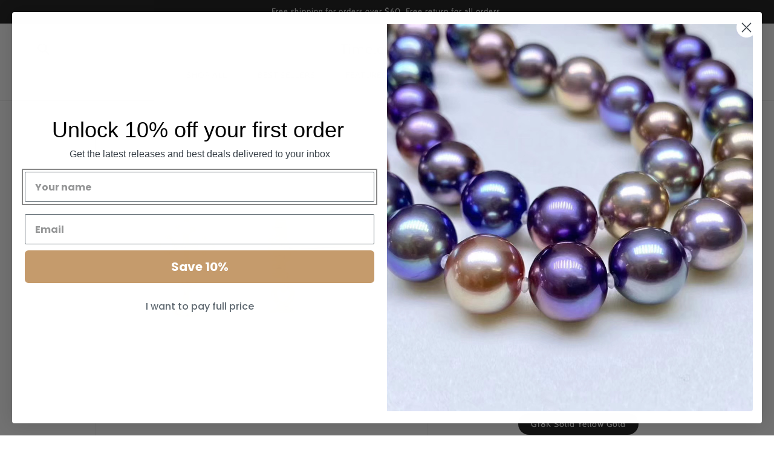

--- FILE ---
content_type: text/html; charset=utf-8
request_url: https://timelesspearl.com/en-at/products/g18k-diamonds-elegant-cross-edison-pearl-studs-earrings
body_size: 56657
content:
<!doctype html>
<html class="js" lang="en">
  <head>
<script type="text/javascript" src="https://edge.personalizer.io/storefront/2.0.0/js/shopify/storefront.min.js?key=w0y82-g9pyn1o0a0bku4tmc-lwwqn&shop=luxury-jewelry-for-every-day.myshopify.com"></script>
<script>
window.LimeSpot = window.LimeSpot === undefined ? {} : LimeSpot;
LimeSpot.PageInfo = { Type: "Product", Template: "product", ReferenceIdentifier: "5288429256857" };

LimeSpot.StoreInfo = { Theme: "Main Theme - Aug 6 - Add to Cart fix LimeSpot" };


LimeSpot.CartItems = [];
</script>





    <meta charset="utf-8">
    <meta http-equiv="X-UA-Compatible" content="IE=edge">
    <meta name="viewport" content="width=device-width,initial-scale=1">
    <meta name="theme-color" content="">
    <link rel="canonical" href="https://timelesspearl.com/en-at/products/g18k-diamonds-elegant-cross-edison-pearl-studs-earrings">
    <meta name="google-site-verification" content="2L_1upfGNKpVQ7NDry1M8lUUM-GqPyiMMtiDakmL1fk" />

    <!-- Google Tag Manager -->
    <script>(function(w,d,s,l,i){w[l]=w[l]||[];w[l].push({'gtm.start':
    new Date().getTime(),event:'gtm.js'});var f=d.getElementsByTagName(s)[0],
    j=d.createElement(s),dl=l!='dataLayer'?'&l='+l:'';j.async=true;j.src=
    'https://www.googletagmanager.com/gtm.js?id='+i+dl;f.parentNode.insertBefore(j,f);
    })(window,document,'script','dataLayer','GTM-T6SS8LKG');</script>
    <!-- End Google Tag Manager --><link rel="preconnect" href="https://fonts.shopifycdn.com" crossorigin><title>
      G18k Diamonds Elegant Cross Edison Pearl Studs Earrings
 &ndash; Timeless Pearl</title>

    
      <meta name="description" content="Stay blessed with these elegant diamond earrings.   Pearl size: 8-10mm Pearl Type: Edison Grade: AAAAA Color: White, Pink, Purple, Black, Gold Luster: High luster Pearl Shape:  Round Metal: G18k Solid Gold (0.64g) Gemstone: Diamond 0.082ct   Attention: This is a made-to-order product (Delivery time: within three weeks)">
    

    

<meta property="og:site_name" content="Timeless Pearl">
<meta property="og:url" content="https://timelesspearl.com/en-at/products/g18k-diamonds-elegant-cross-edison-pearl-studs-earrings">
<meta property="og:title" content="G18k Diamonds Elegant Cross Edison Pearl Studs Earrings">
<meta property="og:type" content="product">
<meta property="og:description" content="Stay blessed with these elegant diamond earrings.   Pearl size: 8-10mm Pearl Type: Edison Grade: AAAAA Color: White, Pink, Purple, Black, Gold Luster: High luster Pearl Shape:  Round Metal: G18k Solid Gold (0.64g) Gemstone: Diamond 0.082ct   Attention: This is a made-to-order product (Delivery time: within three weeks)"><meta property="og:image" content="http://timelesspearl.com/cdn/shop/products/GE625-18K.jpg?v=1594188132">
  <meta property="og:image:secure_url" content="https://timelesspearl.com/cdn/shop/products/GE625-18K.jpg?v=1594188132">
  <meta property="og:image:width" content="2892">
  <meta property="og:image:height" content="2892"><meta property="og:price:amount" content="515,95">
  <meta property="og:price:currency" content="EUR"><meta name="twitter:card" content="summary_large_image">
<meta name="twitter:title" content="G18k Diamonds Elegant Cross Edison Pearl Studs Earrings">
<meta name="twitter:description" content="Stay blessed with these elegant diamond earrings.   Pearl size: 8-10mm Pearl Type: Edison Grade: AAAAA Color: White, Pink, Purple, Black, Gold Luster: High luster Pearl Shape:  Round Metal: G18k Solid Gold (0.64g) Gemstone: Diamond 0.082ct   Attention: This is a made-to-order product (Delivery time: within three weeks)">


    <script src="//timelesspearl.com/cdn/shop/t/45/assets/constants.js?v=132983761750457495441754485247" defer="defer"></script>
    <script src="//timelesspearl.com/cdn/shop/t/45/assets/pubsub.js?v=158357773527763999511754485247" defer="defer"></script>
    <script src="//timelesspearl.com/cdn/shop/t/45/assets/global.js?v=85935430030880686401755538039" defer="defer"></script>
    <script src="//timelesspearl.com/cdn/shop/t/45/assets/details-disclosure.js?v=13653116266235556501754485247" defer="defer"></script>
    <script src="//timelesspearl.com/cdn/shop/t/45/assets/details-modal.js?v=25581673532751508451754485247" defer="defer"></script>
    <script src="//timelesspearl.com/cdn/shop/t/45/assets/search-form.js?v=133129549252120666541754485247" defer="defer"></script><script src="//timelesspearl.com/cdn/shop/t/45/assets/animations.js?v=88693664871331136111754485247" defer="defer"></script><script>window.performance && window.performance.mark && window.performance.mark('shopify.content_for_header.start');</script><meta name="google-site-verification" content="oX221LGD6raMMGY6_TWMmg-qWZmHd7QAhWUZWcmas_4">
<meta id="shopify-digital-wallet" name="shopify-digital-wallet" content="/29532749957/digital_wallets/dialog">
<meta name="shopify-checkout-api-token" content="ab4a494665bee35ee96cb6da560624df">
<meta id="in-context-paypal-metadata" data-shop-id="29532749957" data-venmo-supported="false" data-environment="production" data-locale="en_US" data-paypal-v4="true" data-currency="EUR">
<link rel="alternate" hreflang="x-default" href="https://timelesspearl.com/products/g18k-diamonds-elegant-cross-edison-pearl-studs-earrings">
<link rel="alternate" hreflang="en" href="https://timelesspearl.com/products/g18k-diamonds-elegant-cross-edison-pearl-studs-earrings">
<link rel="alternate" hreflang="en-AU" href="https://timelesspearl.com/en-au/products/g18k-diamonds-elegant-cross-edison-pearl-studs-earrings">
<link rel="alternate" hreflang="en-AT" href="https://timelesspearl.com/en-at/products/g18k-diamonds-elegant-cross-edison-pearl-studs-earrings">
<link rel="alternate" hreflang="en-DE" href="https://timelesspearl.com/en-de/products/g18k-diamonds-elegant-cross-edison-pearl-studs-earrings">
<link rel="alternate" hreflang="en-HK" href="https://timelesspearl.com/en-hk/products/g18k-diamonds-elegant-cross-edison-pearl-studs-earrings">
<link rel="alternate" hreflang="en-PH" href="https://timelesspearl.com/en-ph/products/g18k-diamonds-elegant-cross-edison-pearl-studs-earrings">
<link rel="alternate" type="application/json+oembed" href="https://timelesspearl.com/en-at/products/g18k-diamonds-elegant-cross-edison-pearl-studs-earrings.oembed">
<script async="async" src="/checkouts/internal/preloads.js?locale=en-AT"></script>
<link rel="preconnect" href="https://shop.app" crossorigin="anonymous">
<script async="async" src="https://shop.app/checkouts/internal/preloads.js?locale=en-AT&shop_id=29532749957" crossorigin="anonymous"></script>
<script id="apple-pay-shop-capabilities" type="application/json">{"shopId":29532749957,"countryCode":"US","currencyCode":"EUR","merchantCapabilities":["supports3DS"],"merchantId":"gid:\/\/shopify\/Shop\/29532749957","merchantName":"Timeless Pearl","requiredBillingContactFields":["postalAddress","email"],"requiredShippingContactFields":["postalAddress","email"],"shippingType":"shipping","supportedNetworks":["visa","masterCard","amex","discover","elo","jcb"],"total":{"type":"pending","label":"Timeless Pearl","amount":"1.00"},"shopifyPaymentsEnabled":true,"supportsSubscriptions":true}</script>
<script id="shopify-features" type="application/json">{"accessToken":"ab4a494665bee35ee96cb6da560624df","betas":["rich-media-storefront-analytics"],"domain":"timelesspearl.com","predictiveSearch":true,"shopId":29532749957,"locale":"en"}</script>
<script>var Shopify = Shopify || {};
Shopify.shop = "luxury-jewelry-for-every-day.myshopify.com";
Shopify.locale = "en";
Shopify.currency = {"active":"EUR","rate":"0.883517466"};
Shopify.country = "AT";
Shopify.theme = {"name":"Main Theme - Aug 6 - Add to Cart fix LimeSpot","id":153153700090,"schema_name":"Dawn","schema_version":"15.2.0","theme_store_id":887,"role":"main"};
Shopify.theme.handle = "null";
Shopify.theme.style = {"id":null,"handle":null};
Shopify.cdnHost = "timelesspearl.com/cdn";
Shopify.routes = Shopify.routes || {};
Shopify.routes.root = "/en-at/";</script>
<script type="module">!function(o){(o.Shopify=o.Shopify||{}).modules=!0}(window);</script>
<script>!function(o){function n(){var o=[];function n(){o.push(Array.prototype.slice.apply(arguments))}return n.q=o,n}var t=o.Shopify=o.Shopify||{};t.loadFeatures=n(),t.autoloadFeatures=n()}(window);</script>
<script>
  window.ShopifyPay = window.ShopifyPay || {};
  window.ShopifyPay.apiHost = "shop.app\/pay";
  window.ShopifyPay.redirectState = null;
</script>
<script id="shop-js-analytics" type="application/json">{"pageType":"product"}</script>
<script defer="defer" async type="module" src="//timelesspearl.com/cdn/shopifycloud/shop-js/modules/v2/client.init-shop-cart-sync_C5BV16lS.en.esm.js"></script>
<script defer="defer" async type="module" src="//timelesspearl.com/cdn/shopifycloud/shop-js/modules/v2/chunk.common_CygWptCX.esm.js"></script>
<script type="module">
  await import("//timelesspearl.com/cdn/shopifycloud/shop-js/modules/v2/client.init-shop-cart-sync_C5BV16lS.en.esm.js");
await import("//timelesspearl.com/cdn/shopifycloud/shop-js/modules/v2/chunk.common_CygWptCX.esm.js");

  window.Shopify.SignInWithShop?.initShopCartSync?.({"fedCMEnabled":true,"windoidEnabled":true});

</script>
<script>
  window.Shopify = window.Shopify || {};
  if (!window.Shopify.featureAssets) window.Shopify.featureAssets = {};
  window.Shopify.featureAssets['shop-js'] = {"shop-cart-sync":["modules/v2/client.shop-cart-sync_ZFArdW7E.en.esm.js","modules/v2/chunk.common_CygWptCX.esm.js"],"init-fed-cm":["modules/v2/client.init-fed-cm_CmiC4vf6.en.esm.js","modules/v2/chunk.common_CygWptCX.esm.js"],"shop-button":["modules/v2/client.shop-button_tlx5R9nI.en.esm.js","modules/v2/chunk.common_CygWptCX.esm.js"],"shop-cash-offers":["modules/v2/client.shop-cash-offers_DOA2yAJr.en.esm.js","modules/v2/chunk.common_CygWptCX.esm.js","modules/v2/chunk.modal_D71HUcav.esm.js"],"init-windoid":["modules/v2/client.init-windoid_sURxWdc1.en.esm.js","modules/v2/chunk.common_CygWptCX.esm.js"],"shop-toast-manager":["modules/v2/client.shop-toast-manager_ClPi3nE9.en.esm.js","modules/v2/chunk.common_CygWptCX.esm.js"],"init-shop-email-lookup-coordinator":["modules/v2/client.init-shop-email-lookup-coordinator_B8hsDcYM.en.esm.js","modules/v2/chunk.common_CygWptCX.esm.js"],"init-shop-cart-sync":["modules/v2/client.init-shop-cart-sync_C5BV16lS.en.esm.js","modules/v2/chunk.common_CygWptCX.esm.js"],"avatar":["modules/v2/client.avatar_BTnouDA3.en.esm.js"],"pay-button":["modules/v2/client.pay-button_FdsNuTd3.en.esm.js","modules/v2/chunk.common_CygWptCX.esm.js"],"init-customer-accounts":["modules/v2/client.init-customer-accounts_DxDtT_ad.en.esm.js","modules/v2/client.shop-login-button_C5VAVYt1.en.esm.js","modules/v2/chunk.common_CygWptCX.esm.js","modules/v2/chunk.modal_D71HUcav.esm.js"],"init-shop-for-new-customer-accounts":["modules/v2/client.init-shop-for-new-customer-accounts_ChsxoAhi.en.esm.js","modules/v2/client.shop-login-button_C5VAVYt1.en.esm.js","modules/v2/chunk.common_CygWptCX.esm.js","modules/v2/chunk.modal_D71HUcav.esm.js"],"shop-login-button":["modules/v2/client.shop-login-button_C5VAVYt1.en.esm.js","modules/v2/chunk.common_CygWptCX.esm.js","modules/v2/chunk.modal_D71HUcav.esm.js"],"init-customer-accounts-sign-up":["modules/v2/client.init-customer-accounts-sign-up_CPSyQ0Tj.en.esm.js","modules/v2/client.shop-login-button_C5VAVYt1.en.esm.js","modules/v2/chunk.common_CygWptCX.esm.js","modules/v2/chunk.modal_D71HUcav.esm.js"],"shop-follow-button":["modules/v2/client.shop-follow-button_Cva4Ekp9.en.esm.js","modules/v2/chunk.common_CygWptCX.esm.js","modules/v2/chunk.modal_D71HUcav.esm.js"],"checkout-modal":["modules/v2/client.checkout-modal_BPM8l0SH.en.esm.js","modules/v2/chunk.common_CygWptCX.esm.js","modules/v2/chunk.modal_D71HUcav.esm.js"],"lead-capture":["modules/v2/client.lead-capture_Bi8yE_yS.en.esm.js","modules/v2/chunk.common_CygWptCX.esm.js","modules/v2/chunk.modal_D71HUcav.esm.js"],"shop-login":["modules/v2/client.shop-login_D6lNrXab.en.esm.js","modules/v2/chunk.common_CygWptCX.esm.js","modules/v2/chunk.modal_D71HUcav.esm.js"],"payment-terms":["modules/v2/client.payment-terms_CZxnsJam.en.esm.js","modules/v2/chunk.common_CygWptCX.esm.js","modules/v2/chunk.modal_D71HUcav.esm.js"]};
</script>
<script>(function() {
  var isLoaded = false;
  function asyncLoad() {
    if (isLoaded) return;
    isLoaded = true;
    var urls = ["https:\/\/loox.io\/widget\/NJ-IQnNZLO\/loox.1585796527478.js?shop=luxury-jewelry-for-every-day.myshopify.com","\/\/code.tidio.co\/yl8rf95jzaftvaz6vtbhz55riviggm3p.js?shop=luxury-jewelry-for-every-day.myshopify.com","https:\/\/ecommplugins-scripts.trustpilot.com\/v2.1\/js\/header.min.js?settings=eyJrZXkiOiJndDhDN21tV09HNkhKQlhjIiwicyI6Im5vbmUifQ==\u0026v=2.5\u0026shop=luxury-jewelry-for-every-day.myshopify.com","https:\/\/ecommplugins-trustboxsettings.trustpilot.com\/luxury-jewelry-for-every-day.myshopify.com.js?settings=1690608367435\u0026shop=luxury-jewelry-for-every-day.myshopify.com","https:\/\/widget.trustpilot.com\/bootstrap\/v5\/tp.widget.sync.bootstrap.min.js?shop=luxury-jewelry-for-every-day.myshopify.com","\/\/cdn.shopify.com\/proxy\/170614d7c112dd9b14ed8a594d4bfdb3656cf717234cc18c8293b4885a18d8c4\/bingshoppingtool-t2app-prod.trafficmanager.net\/uet\/tracking_script?shop=luxury-jewelry-for-every-day.myshopify.com\u0026sp-cache-control=cHVibGljLCBtYXgtYWdlPTkwMA","https:\/\/assets.dailykarma.io\/prod\/init-v3.js?v2\u0026shop=luxury-jewelry-for-every-day.myshopify.com","https:\/\/shopify-widget.route.com\/shopify.widget.js?shop=luxury-jewelry-for-every-day.myshopify.com","https:\/\/static.ablestar.app\/link-manager\/404-tracker\/29532749957\/7db396a8-e28c-4197-b4e4-f3e4f4da399c.js?shop=luxury-jewelry-for-every-day.myshopify.com","https:\/\/sdk.postscript.io\/sdk-script-loader.bundle.js?shopId=13023\u0026shop=luxury-jewelry-for-every-day.myshopify.com","https:\/\/s3.eu-west-1.amazonaws.com\/production-klarna-il-shopify-osm\/7bec47374bc1cb6b6338dfd4d69e7bffd4f4b70b\/luxury-jewelry-for-every-day.myshopify.com-1755865379230.js?shop=luxury-jewelry-for-every-day.myshopify.com","https:\/\/edge.personalizer.io\/storefront\/2.0.0\/js\/shopify\/storefront.min.js?key=w0y82-g9pyn1o0a0bku4tmc-lwwqn\u0026shop=luxury-jewelry-for-every-day.myshopify.com","https:\/\/searchanise-ef84.kxcdn.com\/widgets\/shopify\/init.js?a=4x0L0k8v4M\u0026shop=luxury-jewelry-for-every-day.myshopify.com"];
    for (var i = 0; i < urls.length; i++) {
      var s = document.createElement('script');
      s.type = 'text/javascript';
      s.async = true;
      s.src = urls[i];
      var x = document.getElementsByTagName('script')[0];
      x.parentNode.insertBefore(s, x);
    }
  };
  if(window.attachEvent) {
    window.attachEvent('onload', asyncLoad);
  } else {
    window.addEventListener('load', asyncLoad, false);
  }
})();</script>
<script id="__st">var __st={"a":29532749957,"offset":-28800,"reqid":"029f616f-0c2f-4405-b265-d2f81bd9fc8e-1768779522","pageurl":"timelesspearl.com\/en-at\/products\/g18k-diamonds-elegant-cross-edison-pearl-studs-earrings","u":"0f90a7da66c4","p":"product","rtyp":"product","rid":5288429256857};</script>
<script>window.ShopifyPaypalV4VisibilityTracking = true;</script>
<script id="captcha-bootstrap">!function(){'use strict';const t='contact',e='account',n='new_comment',o=[[t,t],['blogs',n],['comments',n],[t,'customer']],c=[[e,'customer_login'],[e,'guest_login'],[e,'recover_customer_password'],[e,'create_customer']],r=t=>t.map((([t,e])=>`form[action*='/${t}']:not([data-nocaptcha='true']) input[name='form_type'][value='${e}']`)).join(','),a=t=>()=>t?[...document.querySelectorAll(t)].map((t=>t.form)):[];function s(){const t=[...o],e=r(t);return a(e)}const i='password',u='form_key',d=['recaptcha-v3-token','g-recaptcha-response','h-captcha-response',i],f=()=>{try{return window.sessionStorage}catch{return}},m='__shopify_v',_=t=>t.elements[u];function p(t,e,n=!1){try{const o=window.sessionStorage,c=JSON.parse(o.getItem(e)),{data:r}=function(t){const{data:e,action:n}=t;return t[m]||n?{data:e,action:n}:{data:t,action:n}}(c);for(const[e,n]of Object.entries(r))t.elements[e]&&(t.elements[e].value=n);n&&o.removeItem(e)}catch(o){console.error('form repopulation failed',{error:o})}}const l='form_type',E='cptcha';function T(t){t.dataset[E]=!0}const w=window,h=w.document,L='Shopify',v='ce_forms',y='captcha';let A=!1;((t,e)=>{const n=(g='f06e6c50-85a8-45c8-87d0-21a2b65856fe',I='https://cdn.shopify.com/shopifycloud/storefront-forms-hcaptcha/ce_storefront_forms_captcha_hcaptcha.v1.5.2.iife.js',D={infoText:'Protected by hCaptcha',privacyText:'Privacy',termsText:'Terms'},(t,e,n)=>{const o=w[L][v],c=o.bindForm;if(c)return c(t,g,e,D).then(n);var r;o.q.push([[t,g,e,D],n]),r=I,A||(h.body.append(Object.assign(h.createElement('script'),{id:'captcha-provider',async:!0,src:r})),A=!0)});var g,I,D;w[L]=w[L]||{},w[L][v]=w[L][v]||{},w[L][v].q=[],w[L][y]=w[L][y]||{},w[L][y].protect=function(t,e){n(t,void 0,e),T(t)},Object.freeze(w[L][y]),function(t,e,n,w,h,L){const[v,y,A,g]=function(t,e,n){const i=e?o:[],u=t?c:[],d=[...i,...u],f=r(d),m=r(i),_=r(d.filter((([t,e])=>n.includes(e))));return[a(f),a(m),a(_),s()]}(w,h,L),I=t=>{const e=t.target;return e instanceof HTMLFormElement?e:e&&e.form},D=t=>v().includes(t);t.addEventListener('submit',(t=>{const e=I(t);if(!e)return;const n=D(e)&&!e.dataset.hcaptchaBound&&!e.dataset.recaptchaBound,o=_(e),c=g().includes(e)&&(!o||!o.value);(n||c)&&t.preventDefault(),c&&!n&&(function(t){try{if(!f())return;!function(t){const e=f();if(!e)return;const n=_(t);if(!n)return;const o=n.value;o&&e.removeItem(o)}(t);const e=Array.from(Array(32),(()=>Math.random().toString(36)[2])).join('');!function(t,e){_(t)||t.append(Object.assign(document.createElement('input'),{type:'hidden',name:u})),t.elements[u].value=e}(t,e),function(t,e){const n=f();if(!n)return;const o=[...t.querySelectorAll(`input[type='${i}']`)].map((({name:t})=>t)),c=[...d,...o],r={};for(const[a,s]of new FormData(t).entries())c.includes(a)||(r[a]=s);n.setItem(e,JSON.stringify({[m]:1,action:t.action,data:r}))}(t,e)}catch(e){console.error('failed to persist form',e)}}(e),e.submit())}));const S=(t,e)=>{t&&!t.dataset[E]&&(n(t,e.some((e=>e===t))),T(t))};for(const o of['focusin','change'])t.addEventListener(o,(t=>{const e=I(t);D(e)&&S(e,y())}));const B=e.get('form_key'),M=e.get(l),P=B&&M;t.addEventListener('DOMContentLoaded',(()=>{const t=y();if(P)for(const e of t)e.elements[l].value===M&&p(e,B);[...new Set([...A(),...v().filter((t=>'true'===t.dataset.shopifyCaptcha))])].forEach((e=>S(e,t)))}))}(h,new URLSearchParams(w.location.search),n,t,e,['guest_login'])})(!0,!0)}();</script>
<script integrity="sha256-4kQ18oKyAcykRKYeNunJcIwy7WH5gtpwJnB7kiuLZ1E=" data-source-attribution="shopify.loadfeatures" defer="defer" src="//timelesspearl.com/cdn/shopifycloud/storefront/assets/storefront/load_feature-a0a9edcb.js" crossorigin="anonymous"></script>
<script crossorigin="anonymous" defer="defer" src="//timelesspearl.com/cdn/shopifycloud/storefront/assets/shopify_pay/storefront-65b4c6d7.js?v=20250812"></script>
<script data-source-attribution="shopify.dynamic_checkout.dynamic.init">var Shopify=Shopify||{};Shopify.PaymentButton=Shopify.PaymentButton||{isStorefrontPortableWallets:!0,init:function(){window.Shopify.PaymentButton.init=function(){};var t=document.createElement("script");t.src="https://timelesspearl.com/cdn/shopifycloud/portable-wallets/latest/portable-wallets.en.js",t.type="module",document.head.appendChild(t)}};
</script>
<script data-source-attribution="shopify.dynamic_checkout.buyer_consent">
  function portableWalletsHideBuyerConsent(e){var t=document.getElementById("shopify-buyer-consent"),n=document.getElementById("shopify-subscription-policy-button");t&&n&&(t.classList.add("hidden"),t.setAttribute("aria-hidden","true"),n.removeEventListener("click",e))}function portableWalletsShowBuyerConsent(e){var t=document.getElementById("shopify-buyer-consent"),n=document.getElementById("shopify-subscription-policy-button");t&&n&&(t.classList.remove("hidden"),t.removeAttribute("aria-hidden"),n.addEventListener("click",e))}window.Shopify?.PaymentButton&&(window.Shopify.PaymentButton.hideBuyerConsent=portableWalletsHideBuyerConsent,window.Shopify.PaymentButton.showBuyerConsent=portableWalletsShowBuyerConsent);
</script>
<script data-source-attribution="shopify.dynamic_checkout.cart.bootstrap">document.addEventListener("DOMContentLoaded",(function(){function t(){return document.querySelector("shopify-accelerated-checkout-cart, shopify-accelerated-checkout")}if(t())Shopify.PaymentButton.init();else{new MutationObserver((function(e,n){t()&&(Shopify.PaymentButton.init(),n.disconnect())})).observe(document.body,{childList:!0,subtree:!0})}}));
</script>
<link id="shopify-accelerated-checkout-styles" rel="stylesheet" media="screen" href="https://timelesspearl.com/cdn/shopifycloud/portable-wallets/latest/accelerated-checkout-backwards-compat.css" crossorigin="anonymous">
<style id="shopify-accelerated-checkout-cart">
        #shopify-buyer-consent {
  margin-top: 1em;
  display: inline-block;
  width: 100%;
}

#shopify-buyer-consent.hidden {
  display: none;
}

#shopify-subscription-policy-button {
  background: none;
  border: none;
  padding: 0;
  text-decoration: underline;
  font-size: inherit;
  cursor: pointer;
}

#shopify-subscription-policy-button::before {
  box-shadow: none;
}

      </style>
<script id="sections-script" data-sections="header" defer="defer" src="//timelesspearl.com/cdn/shop/t/45/compiled_assets/scripts.js?v=7456"></script>
<script>window.performance && window.performance.mark && window.performance.mark('shopify.content_for_header.end');</script><script id="shop-promise-product" type="application/json">
  {
    "productId": "5288429256857",
    "variantId": "34982892634265"
  }
</script>
<script id="shop-promise-features" type="application/json">
  {
    "supportedPromiseBrands": ["buy_with_prime"],
    "f_b9ba94d16a7d18ccd91d68be01e37df6": false,
    "f_d6a5ed9e446fe634f81a0afc12242e13": true,
    "f_85e460659f2e1fdd04f763b1587427a4": false
  }
</script>
<script fetchpriority="high" defer="defer" src="https://timelesspearl.com/cdn/shopifycloud/shop-promise-pdp/prod/shop_promise_pdp.js?v=1" data-source-attribution="shopify.shop-promise-pdp" crossorigin="anonymous"></script>
<link rel="preload" href="https://static-na.payments-amazon.com/checkout.js" as="script">



    <style data-shopify>
      @font-face {
  font-family: Cabin;
  font-weight: 400;
  font-style: normal;
  font-display: swap;
  src: url("//timelesspearl.com/cdn/fonts/cabin/cabin_n4.cefc6494a78f87584a6f312fea532919154f66fe.woff2") format("woff2"),
       url("//timelesspearl.com/cdn/fonts/cabin/cabin_n4.8c16611b00f59d27f4b27ce4328dfe514ce77517.woff") format("woff");
}

      @font-face {
  font-family: Cabin;
  font-weight: 700;
  font-style: normal;
  font-display: swap;
  src: url("//timelesspearl.com/cdn/fonts/cabin/cabin_n7.255204a342bfdbc9ae2017bd4e6a90f8dbb2f561.woff2") format("woff2"),
       url("//timelesspearl.com/cdn/fonts/cabin/cabin_n7.e2afa22a0d0f4b64da3569c990897429d40ff5c0.woff") format("woff");
}

      @font-face {
  font-family: Cabin;
  font-weight: 400;
  font-style: italic;
  font-display: swap;
  src: url("//timelesspearl.com/cdn/fonts/cabin/cabin_i4.d89c1b32b09ecbc46c12781fcf7b2085f17c0be9.woff2") format("woff2"),
       url("//timelesspearl.com/cdn/fonts/cabin/cabin_i4.0a521b11d0b69adfc41e22a263eec7c02aecfe99.woff") format("woff");
}

      @font-face {
  font-family: Cabin;
  font-weight: 700;
  font-style: italic;
  font-display: swap;
  src: url("//timelesspearl.com/cdn/fonts/cabin/cabin_i7.ef2404c08a493e7ccbc92d8c39adf683f40e1fb5.woff2") format("woff2"),
       url("//timelesspearl.com/cdn/fonts/cabin/cabin_i7.480421791818000fc8a5d4134822321b5d7964f8.woff") format("woff");
}

      @font-face {
  font-family: Cabin;
  font-weight: 400;
  font-style: normal;
  font-display: swap;
  src: url("//timelesspearl.com/cdn/fonts/cabin/cabin_n4.cefc6494a78f87584a6f312fea532919154f66fe.woff2") format("woff2"),
       url("//timelesspearl.com/cdn/fonts/cabin/cabin_n4.8c16611b00f59d27f4b27ce4328dfe514ce77517.woff") format("woff");
}


      
        :root,
        .color-scheme-1 {
          --color-background: 255,255,255;
        
          --gradient-background: #ffffff;
        

        

        --color-foreground: 18,18,18;
        --color-background-contrast: 191,191,191;
        --color-shadow: 18,18,18;
        --color-button: 18,18,18;
        --color-button-text: 255,255,255;
        --color-secondary-button: 255,255,255;
        --color-secondary-button-text: 18,18,18;
        --color-link: 18,18,18;
        --color-badge-foreground: 18,18,18;
        --color-badge-background: 255,255,255;
        --color-badge-border: 18,18,18;
        --payment-terms-background-color: rgb(255 255 255);
      }
      
        
        .color-scheme-2 {
          --color-background: 243,243,243;
        
          --gradient-background: #f3f3f3;
        

        

        --color-foreground: 18,18,18;
        --color-background-contrast: 179,179,179;
        --color-shadow: 18,18,18;
        --color-button: 18,18,18;
        --color-button-text: 243,243,243;
        --color-secondary-button: 243,243,243;
        --color-secondary-button-text: 18,18,18;
        --color-link: 18,18,18;
        --color-badge-foreground: 18,18,18;
        --color-badge-background: 243,243,243;
        --color-badge-border: 18,18,18;
        --payment-terms-background-color: rgb(243 243 243);
      }
      
        
        .color-scheme-3 {
          --color-background: 36,40,51;
        
          --gradient-background: #242833;
        

        

        --color-foreground: 255,255,255;
        --color-background-contrast: 47,52,66;
        --color-shadow: 18,18,18;
        --color-button: 255,255,255;
        --color-button-text: 0,0,0;
        --color-secondary-button: 36,40,51;
        --color-secondary-button-text: 255,255,255;
        --color-link: 255,255,255;
        --color-badge-foreground: 255,255,255;
        --color-badge-background: 36,40,51;
        --color-badge-border: 255,255,255;
        --payment-terms-background-color: rgb(36 40 51);
      }
      
        
        .color-scheme-4 {
          --color-background: 18,18,18;
        
          --gradient-background: #121212;
        

        

        --color-foreground: 255,255,255;
        --color-background-contrast: 146,146,146;
        --color-shadow: 18,18,18;
        --color-button: 255,255,255;
        --color-button-text: 18,18,18;
        --color-secondary-button: 18,18,18;
        --color-secondary-button-text: 255,255,255;
        --color-link: 255,255,255;
        --color-badge-foreground: 255,255,255;
        --color-badge-background: 18,18,18;
        --color-badge-border: 255,255,255;
        --payment-terms-background-color: rgb(18 18 18);
      }
      
        
        .color-scheme-5 {
          --color-background: 51,79,180;
        
          --gradient-background: #334fb4;
        

        

        --color-foreground: 255,255,255;
        --color-background-contrast: 23,35,81;
        --color-shadow: 18,18,18;
        --color-button: 255,255,255;
        --color-button-text: 51,79,180;
        --color-secondary-button: 51,79,180;
        --color-secondary-button-text: 255,255,255;
        --color-link: 255,255,255;
        --color-badge-foreground: 255,255,255;
        --color-badge-background: 51,79,180;
        --color-badge-border: 255,255,255;
        --payment-terms-background-color: rgb(51 79 180);
      }
      

      body, .color-scheme-1, .color-scheme-2, .color-scheme-3, .color-scheme-4, .color-scheme-5 {
        color: rgba(var(--color-foreground), 0.75);
        background-color: rgb(var(--color-background));
      }

      :root {
        --font-body-family: Cabin, sans-serif;
        --font-body-style: normal;
        --font-body-weight: 400;
        --font-body-weight-bold: 700;

        --font-heading-family: Cabin, sans-serif;
        --font-heading-style: normal;
        --font-heading-weight: 400;

        --font-body-scale: 1.0;
        --font-heading-scale: 1.0;

        --media-padding: px;
        --media-border-opacity: 0.05;
        --media-border-width: 1px;
        --media-radius: 0px;
        --media-shadow-opacity: 0.0;
        --media-shadow-horizontal-offset: 0px;
        --media-shadow-vertical-offset: 0px;
        --media-shadow-blur-radius: 0px;
        --media-shadow-visible: 0;

        --page-width: 160rem;
        --page-width-margin: 0rem;

        --product-card-image-padding: 0.0rem;
        --product-card-corner-radius: 0.0rem;
        --product-card-text-alignment: left;
        --product-card-border-width: 0.0rem;
        --product-card-border-opacity: 0.0;
        --product-card-shadow-opacity: 0.1;
        --product-card-shadow-visible: 1;
        --product-card-shadow-horizontal-offset: 0.0rem;
        --product-card-shadow-vertical-offset: 0.0rem;
        --product-card-shadow-blur-radius: 0.0rem;

        --collection-card-image-padding: 0.0rem;
        --collection-card-corner-radius: 0.0rem;
        --collection-card-text-alignment: left;
        --collection-card-border-width: 0.0rem;
        --collection-card-border-opacity: 0.0;
        --collection-card-shadow-opacity: 0.1;
        --collection-card-shadow-visible: 1;
        --collection-card-shadow-horizontal-offset: 0.0rem;
        --collection-card-shadow-vertical-offset: 0.0rem;
        --collection-card-shadow-blur-radius: 0.0rem;

        --blog-card-image-padding: 0.0rem;
        --blog-card-corner-radius: 0.0rem;
        --blog-card-text-alignment: left;
        --blog-card-border-width: 0.0rem;
        --blog-card-border-opacity: 0.0;
        --blog-card-shadow-opacity: 0.1;
        --blog-card-shadow-visible: 1;
        --blog-card-shadow-horizontal-offset: 0.0rem;
        --blog-card-shadow-vertical-offset: 0.0rem;
        --blog-card-shadow-blur-radius: 0.0rem;

        --badge-corner-radius: 4.0rem;

        --popup-border-width: 1px;
        --popup-border-opacity: 0.1;
        --popup-corner-radius: 0px;
        --popup-shadow-opacity: 0.0;
        --popup-shadow-horizontal-offset: 0px;
        --popup-shadow-vertical-offset: 0px;
        --popup-shadow-blur-radius: 0px;

        --drawer-border-width: 1px;
        --drawer-border-opacity: 0.1;
        --drawer-shadow-opacity: 0.0;
        --drawer-shadow-horizontal-offset: 0px;
        --drawer-shadow-vertical-offset: 0px;
        --drawer-shadow-blur-radius: 0px;

        --spacing-sections-desktop: 0px;
        --spacing-sections-mobile: 0px;

        --grid-desktop-vertical-spacing: 8px;
        --grid-desktop-horizontal-spacing: 8px;
        --grid-mobile-vertical-spacing: 4px;
        --grid-mobile-horizontal-spacing: 4px;

        --text-boxes-border-opacity: 0.0;
        --text-boxes-border-width: 0px;
        --text-boxes-radius: 0px;
        --text-boxes-shadow-opacity: 0.0;
        --text-boxes-shadow-visible: 0;
        --text-boxes-shadow-horizontal-offset: 0px;
        --text-boxes-shadow-vertical-offset: 0px;
        --text-boxes-shadow-blur-radius: 0px;

        --buttons-radius: 0px;
        --buttons-radius-outset: 0px;
        --buttons-border-width: 1px;
        --buttons-border-opacity: 1.0;
        --buttons-shadow-opacity: 0.0;
        --buttons-shadow-visible: 0;
        --buttons-shadow-horizontal-offset: 0px;
        --buttons-shadow-vertical-offset: 0px;
        --buttons-shadow-blur-radius: 0px;
        --buttons-border-offset: 0px;

        --inputs-radius: 0px;
        --inputs-border-width: 1px;
        --inputs-border-opacity: 0.55;
        --inputs-shadow-opacity: 0.0;
        --inputs-shadow-horizontal-offset: 0px;
        --inputs-margin-offset: 0px;
        --inputs-shadow-vertical-offset: 0px;
        --inputs-shadow-blur-radius: 0px;
        --inputs-radius-outset: 0px;

        --variant-pills-radius: 40px;
        --variant-pills-border-width: 1px;
        --variant-pills-border-opacity: 0.55;
        --variant-pills-shadow-opacity: 0.0;
        --variant-pills-shadow-horizontal-offset: 0px;
        --variant-pills-shadow-vertical-offset: 0px;
        --variant-pills-shadow-blur-radius: 0px;
      }

      *,
      *::before,
      *::after {
        box-sizing: inherit;
      }

      html {
        box-sizing: border-box;
        font-size: calc(var(--font-body-scale) * 62.5%);
        height: 100%;
      }

      body {
        display: grid;
        grid-template-rows: auto auto 1fr auto;
        grid-template-columns: 100%;
        min-height: 100%;
        margin: 0;
        font-size: 1.5rem;
        letter-spacing: 0.06rem;
        line-height: calc(1 + 0.8 / var(--font-body-scale));
        font-family: var(--font-body-family);
        font-style: var(--font-body-style);
        font-weight: var(--font-body-weight);
      }

      @media screen and (min-width: 750px) {
        body {
          font-size: 1.6rem;
        }
      }
    </style>

    <link href="//timelesspearl.com/cdn/shop/t/45/assets/base.css?v=154650847838103206801754485247" rel="stylesheet" type="text/css" media="all" />
    <link href="//timelesspearl.com/cdn/shop/t/45/assets/collection-story.css?v=49935081226461795541754485247" rel="stylesheet" type="text/css" media="all" />
    <link rel="stylesheet" href="//timelesspearl.com/cdn/shop/t/45/assets/component-cart-items.css?v=123238115697927560811754485247" media="print" onload="this.media='all'">
      <link rel="preload" as="font" href="//timelesspearl.com/cdn/fonts/cabin/cabin_n4.cefc6494a78f87584a6f312fea532919154f66fe.woff2" type="font/woff2" crossorigin>
      

      <link rel="preload" as="font" href="//timelesspearl.com/cdn/fonts/cabin/cabin_n4.cefc6494a78f87584a6f312fea532919154f66fe.woff2" type="font/woff2" crossorigin>
      
<link href="//timelesspearl.com/cdn/shop/t/45/assets/component-localization-form.css?v=170315343355214948141754485247" rel="stylesheet" type="text/css" media="all" />
      <script src="//timelesspearl.com/cdn/shop/t/45/assets/localization-form.js?v=144176611646395275351754485247" defer="defer"></script><link
        rel="stylesheet"
        href="//timelesspearl.com/cdn/shop/t/45/assets/component-predictive-search.css?v=118923337488134913561754485247"
        media="print"
        onload="this.media='all'"
      ><script>
      if (Shopify.designMode) {
        document.documentElement.classList.add('shopify-design-mode');
      }
    </script>
  <!-- BEGIN app block: shopify://apps/klaviyo-email-marketing-sms/blocks/klaviyo-onsite-embed/2632fe16-c075-4321-a88b-50b567f42507 -->












  <script async src="https://static.klaviyo.com/onsite/js/K7ymFL/klaviyo.js?company_id=K7ymFL"></script>
  <script>!function(){if(!window.klaviyo){window._klOnsite=window._klOnsite||[];try{window.klaviyo=new Proxy({},{get:function(n,i){return"push"===i?function(){var n;(n=window._klOnsite).push.apply(n,arguments)}:function(){for(var n=arguments.length,o=new Array(n),w=0;w<n;w++)o[w]=arguments[w];var t="function"==typeof o[o.length-1]?o.pop():void 0,e=new Promise((function(n){window._klOnsite.push([i].concat(o,[function(i){t&&t(i),n(i)}]))}));return e}}})}catch(n){window.klaviyo=window.klaviyo||[],window.klaviyo.push=function(){var n;(n=window._klOnsite).push.apply(n,arguments)}}}}();</script>

  
    <script id="viewed_product">
      if (item == null) {
        var _learnq = _learnq || [];

        var MetafieldReviews = null
        var MetafieldYotpoRating = null
        var MetafieldYotpoCount = null
        var MetafieldLooxRating = null
        var MetafieldLooxCount = null
        var okendoProduct = null
        var okendoProductReviewCount = null
        var okendoProductReviewAverageValue = null
        try {
          // The following fields are used for Customer Hub recently viewed in order to add reviews.
          // This information is not part of __kla_viewed. Instead, it is part of __kla_viewed_reviewed_items
          MetafieldReviews = {};
          MetafieldYotpoRating = null
          MetafieldYotpoCount = null
          MetafieldLooxRating = null
          MetafieldLooxCount = null

          okendoProduct = null
          // If the okendo metafield is not legacy, it will error, which then requires the new json formatted data
          if (okendoProduct && 'error' in okendoProduct) {
            okendoProduct = null
          }
          okendoProductReviewCount = okendoProduct ? okendoProduct.reviewCount : null
          okendoProductReviewAverageValue = okendoProduct ? okendoProduct.reviewAverageValue : null
        } catch (error) {
          console.error('Error in Klaviyo onsite reviews tracking:', error);
        }

        var item = {
          Name: "G18k Diamonds Elegant Cross Edison Pearl Studs Earrings",
          ProductID: 5288429256857,
          Categories: ["10mm - 13mm","8mm - 10mm","Between $250 - $500","Create Your Dream Piece with Made to Order Pearl Jewellery","Discover Timeless Pearl Jewellery: Earrings, Necklaces \u0026 More","Explore Stunning Options: New Pearl Jewellery Arrivals","Explore Unique Edison Pearls: Freshwater Elegance","Find Your Perfect Pearl Earrings at Timeless Pearl","Freshwater Pearls Crafted for Every Occasion","Harmony","Moonship - Available Products","Newest Products","Unbeatable Pearl Jewellery Deals You Won’t Want to Miss","White gold pearl rings earrings and more | Timeless Pearl"],
          ImageURL: "https://timelesspearl.com/cdn/shop/products/GE625-18K_grande.jpg?v=1594188132",
          URL: "https://timelesspearl.com/en-at/products/g18k-diamonds-elegant-cross-edison-pearl-studs-earrings",
          Brand: "Timeless Pearl",
          Price: "€515,95",
          Value: "515,95",
          CompareAtPrice: "€0,00"
        };
        _learnq.push(['track', 'Viewed Product', item]);
        _learnq.push(['trackViewedItem', {
          Title: item.Name,
          ItemId: item.ProductID,
          Categories: item.Categories,
          ImageUrl: item.ImageURL,
          Url: item.URL,
          Metadata: {
            Brand: item.Brand,
            Price: item.Price,
            Value: item.Value,
            CompareAtPrice: item.CompareAtPrice
          },
          metafields:{
            reviews: MetafieldReviews,
            yotpo:{
              rating: MetafieldYotpoRating,
              count: MetafieldYotpoCount,
            },
            loox:{
              rating: MetafieldLooxRating,
              count: MetafieldLooxCount,
            },
            okendo: {
              rating: okendoProductReviewAverageValue,
              count: okendoProductReviewCount,
            }
          }
        }]);
      }
    </script>
  




  <script>
    window.klaviyoReviewsProductDesignMode = false
  </script>







<!-- END app block --><!-- BEGIN app block: shopify://apps/buddha-mega-menu-navigation/blocks/megamenu/dbb4ce56-bf86-4830-9b3d-16efbef51c6f -->
<script>
        var productImageAndPrice = [],
            collectionImages = [],
            articleImages = [],
            mmLivIcons = true,
            mmFlipClock = false,
            mmFixesUseJquery = false,
            mmNumMMI = 6,
            mmSchemaTranslation = {},
            mmMenuStrings =  {"menuStrings":{"default":{"SHOP ALL":"SHOP ALL","START HERE":"START HERE","Shop All":"Shop All","Best Sellers":"Best Sellers","New Arrivals":"New Arrivals","Edison Pearls":"Edison Pearls","Kids Pearls":"Kids Pearls","Made-to-order":"Made-to-order","Holiday Gifts":"Holiday Gifts","Pearl Sets":"Pearl Sets","Wedding":"Wedding","Shop Our Instagram":"Shop Our Instagram","Gift Cards":"Gift Cards","Sale":"Sale","Buy with Prime":"Buy with Prime","CATEGORIES":"CATEGORIES","Earrings":"Earrings","Necklaces & Pendants":"Necklaces & Pendants","Bracelets":"Bracelets","Brooches & Pins":"Brooches & Pins","Rings":"Rings","Sets":"Sets","Chokers":"Chokers","PEARL TYPES":"PEARL TYPES","Freshwater Pearls":"Freshwater Pearls","Hybrid Pearls":"Hybrid Pearls","Japanese Akoya Pearls":"Japanese Akoya Pearls","Tahitian Pearls":"Tahitian Pearls","South Sea Pearls":"South Sea Pearls","PEARL COLORS":"PEARL COLORS","Multicolor Pearls":"Multicolor Pearls","White":"White","Pink":"Pink","Purple":"Purple","Peach":"Peach","Black":"Black","Bronze":"Bronze","Blue Akoya":"Blue Akoya","Golden Pearls":"Golden Pearls","TRENDING":"TRENDING","Love & Heart":"Love & Heart","Fairy Tale":"Fairy Tale","Fall Favorites - Pumpkin Halloween":"Fall Favorites - Pumpkin Halloween","Butterfly":"Butterfly","Animal Lovers":"Animal Lovers","Mommy & Me / Grandma & Me":"Mommy & Me / Grandma & Me","Modern":"Modern","Harmony":"Harmony","Bohemian Style":"Bohemian Style","Special Occasion":"Special Occasion","Coming Soon":"Coming Soon","Initials / Alpha & Pony":"Initials / Alpha & Pony","Zodiac":"Zodiac","Victorian Vintage Style":"Victorian Vintage Style","SHOP BY PRICES":"SHOP BY PRICES","Under $50":"Under $50","$50 - $100":"$50 - $100","$100 - $250":"$100 - $250","Over $250":"Over $250","SHOP BY MATERIALS":"SHOP BY MATERIALS","G14k / G18k White Gold":"G14k / G18k White Gold","G14k / G18k Yellow Gold":"G14k / G18k Yellow Gold","Sterling Silver":"Sterling Silver","Gold Vermeil":"Gold Vermeil","SHOP BY PEARL SIZES":"SHOP BY PEARL SIZES","Under 5mm":"Under 5mm","5mm - 8mm":"5mm - 8mm","8mm - 10mm":"8mm - 10mm","10mm - 13mm":"10mm - 13mm","Over 13mm":"Over 13mm","SHOP BY PEARL SHAPES":"SHOP BY PEARL SHAPES","Round":"Round","Oval":"Oval","Drop":"Drop","Button":"Button","Baroque":"Baroque","Others":"Others","BEST SELLERS":"BEST SELLERS","Gift Card":"Gift Card","G18k Timeless Beauty Tin Cup Pearl Necklace":"G18k Timeless Beauty Tin Cup Pearl Necklace","Blue Butterfly Freshwater Pearl Earrings":"Blue Butterfly Freshwater Pearl Earrings","Pearl Cluster Half Hoop Earrings":"Pearl Cluster Half Hoop Earrings","Sassy Spider Edison Pearl Brooch / Pendant":"Sassy Spider Edison Pearl Brooch / Pendant","Four Leaf Clover Pearl Earrings":"Four Leaf Clover Pearl Earrings","G14K The Feather of Love Pearl Pendant":"G14K The Feather of Love Pearl Pendant","Golden Grapes Pearl Studs":"Golden Grapes Pearl Studs","5mm Sterling Silver Pearl Studs Earrings":"5mm Sterling Silver Pearl Studs Earrings","FEATURED":"FEATURED","Edison Pearls: Technological Breakthrough Making High-Quality Pearls Affordable":"Edison Pearls: Technological Breakthrough Making High-Quality Pearls Affordable","Which Color Pearls Will Suit My Skin Tone?":"Which Color Pearls Will Suit My Skin Tone?","Unbounded Love 5-in-1 Timeless Pearl Necklace":"Unbounded Love 5-in-1 Timeless Pearl Necklace","Golden Wheat Pearl Necklace":"Golden Wheat Pearl Necklace","Butterflies":"Butterflies","Children's Pearls":"Children's Pearls","G14K The Mermaid Whale Tail Pearl Pendant":"G14K The Mermaid Whale Tail Pearl Pendant","G18k Pearl of Appreciation Edison Pearl Necklace Series":"G18k Pearl of Appreciation Edison Pearl Necklace Series","Timeless Pearl Edison Pearl Heirloom Necklace":"Timeless Pearl Edison Pearl Heirloom Necklace","BRAND":"BRAND","ABOUT":"ABOUT","About Us":"About Us","Reviews":"Reviews","Materials & Care":"Materials & Care","New Day For Children":"New Day For Children","FAQs":"FAQs","CONTACT US":"CONTACT US","support@timelesspearl.com":"support@timelesspearl.com","Email Us":"Email Us","+1 888 799 6828":"+1 888 799 6828","Call Us":"Call Us","Message Us":"Message Us","Please submit your free return requests here ":"Please submit your free return requests here ","Returns Center":"Returns Center","BLOG":"BLOG","BLOG CATEGORIES":"BLOG CATEGORIES","Learn About Pearls":"Learn About Pearls","Women Behind The Pearls":"Women Behind The Pearls","Pearl Style Recommendations":"Pearl Style Recommendations","10 Ways to Tell a Real Pearl":"10 Ways to Tell a Real Pearl","The Pearl Farming Ecosystem: How Pearl Farming Helps the Environment":"The Pearl Farming Ecosystem: How Pearl Farming Helps the Environment","Giving Children Hope and a Future: Interview with New Day for Children":"Giving Children Hope and a Future: Interview with New Day for Children","Alexis’ Heirloom Pearl Necklace: Chapter 1":"Alexis’ Heirloom Pearl Necklace: Chapter 1","Pearl myths and legends: Katya’s journey – Part 1":"Pearl myths and legends: Katya’s journey – Part 1","Ava Gardner: Like a Pearl, Difficulty Made Her Stronger":"Ava Gardner: Like a Pearl, Difficulty Made Her Stronger"}},"additional":{"default":{"Add to cart":"Add to cart","Sold out":"Sold out","JUST ADDED TO YOUR CART":"JUST ADDED TO YOUR CART","OUT OF STOCK":"OUT OF STOCK","View Cart":"View Cart","NEW":"NEW","SALE":"SALE","HOT":"HOT"}}} ,
            mmShopLocale = "en",
            mmShopLocaleCollectionsRoute = "/en-at/collections",
            mmSchemaDesignJSON = [{"action":"menu-select","value":"mm-automatic"},{"action":"design","setting":"font_family","value":"Default"},{"action":"design","setting":"font_size","value":"13px"},{"action":"design","setting":"text_color","value":"#222222"},{"action":"design","setting":"link_hover_color","value":"#0da19a"},{"action":"design","setting":"link_color","value":"#4e4e4e"},{"action":"design","setting":"background_hover_color","value":"#f9f9f9"},{"action":"design","setting":"background_color","value":"#ffffff"},{"action":"design","setting":"price_color","value":"#0da19a"},{"action":"design","setting":"contact_right_btn_text_color","value":"#ffffff"},{"action":"design","setting":"contact_right_btn_bg_color","value":"#3A3A3A"},{"action":"design","setting":"contact_left_bg_color","value":"#3A3A3A"},{"action":"design","setting":"contact_left_alt_color","value":"#CCCCCC"},{"action":"design","setting":"contact_left_text_color","value":"#f1f1f0"},{"action":"design","setting":"addtocart_enable","value":"true"},{"action":"design","setting":"addtocart_text_color","value":"#333333"},{"action":"design","setting":"addtocart_background_color","value":"#ffffff"},{"action":"design","setting":"addtocart_text_hover_color","value":"#ffffff"},{"action":"design","setting":"addtocart_background_hover_color","value":"#0da19a"},{"action":"design","setting":"countdown_color","value":"#ffffff"},{"action":"design","setting":"countdown_background_color","value":"#333333"},{"action":"design","setting":"vertical_font_family","value":"Default"},{"action":"design","setting":"vertical_font_size","value":"13px"},{"action":"design","setting":"vertical_text_color","value":"#ffffff"},{"action":"design","setting":"vertical_link_color","value":"#ffffff"},{"action":"design","setting":"vertical_link_hover_color","value":"#ffffff"},{"action":"design","setting":"vertical_price_color","value":"#ffffff"},{"action":"design","setting":"vertical_contact_right_btn_text_color","value":"#ffffff"},{"action":"design","setting":"vertical_addtocart_enable","value":"true"},{"action":"design","setting":"vertical_addtocart_text_color","value":"#ffffff"},{"action":"design","setting":"vertical_countdown_color","value":"#ffffff"},{"action":"design","setting":"vertical_countdown_background_color","value":"#333333"},{"action":"design","setting":"vertical_background_color","value":"#017b86"},{"action":"design","setting":"vertical_addtocart_background_color","value":"#333333"},{"action":"design","setting":"vertical_contact_right_btn_bg_color","value":"#333333"},{"action":"design","setting":"vertical_contact_left_alt_color","value":"#333333"}],
            mmDomChangeSkipUl = "",
            buddhaMegaMenuShop = "luxury-jewelry-for-every-day.myshopify.com",
            mmWireframeCompression = "0",
            mmExtensionAssetUrl = "https://cdn.shopify.com/extensions/019abe06-4a3f-7763-88da-170e1b54169b/mega-menu-151/assets/";var bestSellersHTML = '';var newestProductsHTML = '';var buddhaLivIcons={"hand-right.svg":"<svg version=\"1.1\" xmlns=\"http:\/\/www.w3.org\/2000\/svg\" xmlns:xlink=\"http:\/\/www.w3.org\/1999\/xlink\" viewBox=\"0 0 60 60\" xml:space=\"preserve\" data-shift=\"\" data-animoptions=\"{'duration':'1', 'repeat':'0', 'repeatDelay':'0.5'}\">\n\t<g class=\"lievo-main\">\n\t\t<g class=\"lievo-filledicon lievo-lineicon \">\n\t\t\t<g data-animdata=\"\n\t\t\t\t{\n\t\t\t\t\t'steps':[\n\t\t\t\t\t\t{\n\t\t\t\t\t\t\t'duration':'0.5',\n\t\t\t\t\t\t\t'vars':{\n\t\t\t\t\t\t\t\t'x':'+=4',\n\t\t\t\t\t\t\t\t'ease':'none'\n\t\t\t\t\t\t\t},\n\t\t\t\t\t\t\t'position':'2'\n\t\t\t\t\t\t},\n\t\t\t\t\t\t{\n\t\t\t\t\t\t\t'duration':'1',\n\t\t\t\t\t\t\t'vars':{\n\t\t\t\t\t\t\t\t'x':'-=8',\n\t\t\t\t\t\t\t\t'repeat':'3',\n\t\t\t\t\t\t\t\t'repeatDelay':'0',\n\t\t\t\t\t\t\t\t'yoyo':'true',\n\t\t\t\t\t\t\t\t'ease':'none'\n\t\t\t\t\t\t\t}\n\t\t\t\t\t\t},\n\t\t\t\t\t\t{\n\t\t\t\t\t\t\t'duration':'0.5',\n\t\t\t\t\t\t\t'vars':{\n\t\t\t\t\t\t\t\t'x':'0',\n\t\t\t\t\t\t\t\t'ease':'none'\n\t\t\t\t\t\t\t}\n\t\t\t\t\t\t}\n\t\t\t\t\t]\n\t\t\t\t}\n\t\t\t\">\n\t\t\t\t<path class=\"lievo-savelinecap\" fill=\"#f0c7b1\" stroke=\"#daa488\" stroke-width=\"2\" stroke-linecap=\"round\" stroke-linejoin=\"round\" d=\"M11,31v-3.5c0.73-0.1,1.28-0.17,1.82-0.41c1.69-0.76,3.89-4.75,7.61-6.69c5.22-2.72,7.46-12.4,10.17-9.68c1.46,1.46,1.71,7.91-4.7,14.03C25.8,24.83,25.87,25,26,25c2,0,23,0,23,0c5.52,0,5.21,5.89,0,6H35.2c-0.48,0.01-0.2-0.04-0.2,0c0.01,0.24,4.45,0.6,3.72,3.63c-0.77,3.17-4.6,1.72-4.65,1.95c-0.02,0.1,3.43,0.38,2.44,3.63c-0.58,1.92-3.13,1.61-3.21,1.8c-0.05,0.12,2.07,1.06,1,2.89c-1.4,2.41-8.3,2.2-13.96,2.09c-2.96-0.06-5-1.51-9.33-2.19V31z\" data-animdata=\"\n\t\t\t\t\t{\n\t\t\t\t\t\t'steps':[\n\t\t\t\t\t\t\t{\n\t\t\t\t\t\t\t\t'duration':'0',\n\t\t\t\t\t\t\t\t'vars':{\n\t\t\t\t\t\t\t\t\t'path':'M11,31v-3.5c0.73-0.1,1.28-0.17,1.82-0.41c1.69-0.76,3.89-4.75,7.61-6.69c5.22-2.72,7.46-12.4,10.17-9.68c1.46,1.46,1.71,7.91-4.7,14.03C25.8,24.83,25.87,25,26,25c2,0,10,0,10,0c5.52,0,5.21,5.89,0,6h-0.8c-0.48,0.01-0.2-0.04-0.2,0c0.01,0.24,4.45,0.6,3.72,3.63c-0.77,3.17-4.6,1.72-4.65,1.95c-0.02,0.1,3.43,0.38,2.44,3.63c-0.58,1.92-3.13,1.61-3.21,1.8c-0.05,0.12,2.07,1.06,1,2.89c-1.4,2.41-8.3,2.2-13.96,2.09c-2.96-0.06-5-1.51-9.33-2.19V31z'\n\t\t\t\t\t\t\t\t},\n\t\t\t\t\t\t\t\t'position':'0'\n\t\t\t\t\t\t\t},\n\t\t\t\t\t\t\t{\n\t\t\t\t\t\t\t\t'duration':'1',\n\t\t\t\t\t\t\t\t'vars':{\n\t\t\t\t\t\t\t\t\t'path':'M11,31v-3.5c0.73-0.1,1.28-0.17,1.82-0.41c1.69-0.76,3.89-4.75,7.61-6.69c5.22-2.72,7.46-12.4,10.17-9.68c1.46,1.46,1.71,7.91-4.7,14.03C25.8,24.83,25.87,25,26,25c2,0,23,0,23,0c5.52,0,5.21,5.89,0,6H35.2c-0.48,0.01-0.2-0.04-0.2,0c0.01,0.24,4.45,0.6,3.72,3.63c-0.77,3.17-4.6,1.72-4.65,1.95c-0.02,0.1,3.43,0.38,2.44,3.63c-0.58,1.92-3.13,1.61-3.21,1.8c-0.05,0.12,2.07,1.06,1,2.89c-1.4,2.41-8.3,2.2-13.96,2.09c-2.96-0.06-5-1.51-9.33-2.19V31z'\n\t\t\t\t\t\t\t\t},\n\t\t\t\t\t\t\t\t'position':'+=0.7'\n\t\t\t\t\t\t\t}\n\t\t\t\t\t\t]\n\t\t\t\t\t}\n\t\t\t\t\"\/>\n\t\t\t\t<rect class=\"lievo-altstroke\" fill=\"#336E7B\" stroke=\"#34495E\" stroke-width=\"2\" stroke-linecap=\"square\" stroke-miterlimit=\"10\"  x=\"7\" y=\"25\" width=\"4\" height=\"22\"\/>\n\t\t\t<\/g>\n\t\t<\/g>\n\n\t\t<g class=\"lievo-solidicon\">\n\t\t\t<g data-animdata=\"\n\t\t\t\t{\n\t\t\t\t\t'steps':[\n\t\t\t\t\t\t{\n\t\t\t\t\t\t\t'duration':'0.5',\n\t\t\t\t\t\t\t'vars':{\n\t\t\t\t\t\t\t\t'x':'+=4',\n\t\t\t\t\t\t\t\t'ease':'none'\n\t\t\t\t\t\t\t},\n\t\t\t\t\t\t\t'position':'2'\n\t\t\t\t\t\t},\n\t\t\t\t\t\t{\n\t\t\t\t\t\t\t'duration':'1',\n\t\t\t\t\t\t\t'vars':{\n\t\t\t\t\t\t\t\t'x':'-=8',\n\t\t\t\t\t\t\t\t'repeat':'3',\n\t\t\t\t\t\t\t\t'repeatDelay':'0',\n\t\t\t\t\t\t\t\t'yoyo':'true',\n\t\t\t\t\t\t\t\t'ease':'none'\n\t\t\t\t\t\t\t}\n\t\t\t\t\t\t},\n\t\t\t\t\t\t{\n\t\t\t\t\t\t\t'duration':'0.5',\n\t\t\t\t\t\t\t'vars':{\n\t\t\t\t\t\t\t\t'x':'0',\n\t\t\t\t\t\t\t\t'ease':'none'\n\t\t\t\t\t\t\t}\n\t\t\t\t\t\t}\n\t\t\t\t\t]\n\t\t\t\t}\n\t\t\t\">\n\t\t\t\t<path class=\"lievo-savelinecap\" fill=\"#E9E7D0\" stroke=\"#34495E\" stroke-width=\"2\" stroke-linecap=\"round\" stroke-linejoin=\"round\" d=\"M14,30.08V27c1.69-0.76,3.71-4.66,7.43-6.6c5.22-2.72,7.46-12.4,10.17-9.68c1.46,1.46,1.71,7.91-4.7,14.03C26.8,24.83,26.87,25,27,25c2,0,22,0,22,0c5.52,0,5.21,5.89,0,6H35.2c-0.48,0.01-0.2-0.04-0.2,0c0.01,0.24,4.45,0.6,3.72,3.63c-0.77,3.17-4.6,1.72-4.65,1.95c-0.02,0.1,3.43,0.38,2.44,3.63c-0.58,1.92-3.13,1.61-3.21,1.8c-0.05,0.12,2.07,1.06,1,2.89c-1.4,2.41-7.3,2.2-12.96,2.09c-2.41-0.05-4.4-1.26-7.33-1.99V30.08z\" data-animdata=\"\n\t\t\t\t\t{\n\t\t\t\t\t\t'steps':[\n\t\t\t\t\t\t\t{\n\t\t\t\t\t\t\t\t'duration':'0',\n\t\t\t\t\t\t\t\t'vars':{\n\t\t\t\t\t\t\t\t\t'path':'M14,30.08V27c1.69-0.76,3.71-4.66,7.43-6.6c5.22-2.72,7.46-12.4,10.17-9.68c1.46,1.46,1.71,7.91-4.7,14.03C26.8,24.83,26.87,25,27,25c2,0,9,0,9,0c5.52,0,5.21,5.89,0,6h-0.8c-0.48,0.01-0.2-0.04-0.2,0c0.01,0.24,4.45,0.6,3.72,3.63c-0.77,3.17-4.6,1.72-4.65,1.95c-0.02,0.1,3.43,0.38,2.44,3.63c-0.58,1.92-3.13,1.61-3.21,1.8c-0.05,0.12,2.07,1.06,1,2.89c-1.4,2.41-7.3,2.2-12.96,2.09c-2.41-0.05-4.4-1.26-7.33-1.99V30.08z'\n\t\t\t\t\t\t\t\t},\n\t\t\t\t\t\t\t\t'position':'0'\n\t\t\t\t\t\t\t},\n\t\t\t\t\t\t\t{\n\t\t\t\t\t\t\t\t'duration':'1',\n\t\t\t\t\t\t\t\t'vars':{\n\t\t\t\t\t\t\t\t\t'path':'M14,30.08V27c1.69-0.76,3.71-4.66,7.43-6.6c5.22-2.72,7.46-12.4,10.17-9.68c1.46,1.46,1.71,7.91-4.7,14.03C26.8,24.83,26.87,25,27,25c2,0,22,0,22,0c5.52,0,5.21,5.89,0,6H35.2c-0.48,0.01-0.2-0.04-0.2,0c0.01,0.24,4.45,0.6,3.72,3.63c-0.77,3.17-4.6,1.72-4.65,1.95c-0.02,0.1,3.43,0.38,2.44,3.63c-0.58,1.92-3.13,1.61-3.21,1.8c-0.05,0.12,2.07,1.06,1,2.89c-1.4,2.41-7.3,2.2-12.96,2.09c-2.41-0.05-4.4-1.26-7.33-1.99V30.08z'\n\t\t\t\t\t\t\t\t},\n\t\t\t\t\t\t\t\t'position':'+=0.7'\n\t\t\t\t\t\t\t}\n\t\t\t\t\t\t]\n\t\t\t\t\t}\n\t\t\t\t\"\/>\n\t\t\t\t<rect fill=\"#34495E\" stroke=\"#34495E\" stroke-width=\"2\" stroke-linecap=\"square\" stroke-miterlimit=\"10\"  x=\"7\" y=\"25\" width=\"4\" height=\"22\"\/>\n\t\t\t<\/g>\n\t\t<\/g>\n\t<\/g>\n<\/svg>"};/* get link lists api */
        var linkLists={"main-menu" : {"title":"Main menu", "items":["/en-at#","/en-at/collections/edison-pearls","/en-at#","https://timelesspearl.com/pages/blog-collection","/en-at/pages/contact-us",]},"footer" : {"title":"Footer menu", "items":["/en-at/pages/about-us","/en-at/blogs/learn-about-pearls","/en-at/pages/new-day-for-children","/en-at/pages/sitemap","/en-at/policies/terms-of-service","/en-at/policies/refund-policy","https://timelesspearl.com/policies/Privacy-policy",]},"about" : {"title":"About", "items":["https://timelesspearl.returnscenter.com/","/en-at/pages/material-care","/en-at/policies/shipping-policy","https://www.faire.com/direct/timelesspearl","/en-at/pages/contact-us","/en-at/pages/faqs","/en-at/pages/happy-customers",]},"shop" : {"title":"Shop", "items":["/en-at/pages/shop-instagram","/en-at/collections/pre-order","/en-at/collections/earrings-1","/en-at/collections/necklaces-pendants","/en-at/collections/bracelets","/en-at/collections/pearl-sets","/en-at/collections/rings-1","/en-at/collections/brooches-pins",]},"bottom-menu" : {"title":"Bottom Menu", "items":["/en-at/policies/terms-of-service","/en-at/policies/privacy-policy",]},"main-menu-commerize" : {"title":"Main Menu - (Commerize)", "items":["/en-at/collections",]},"customer-account-main-menu" : {"title":"Customer account main menu", "items":["/en-at","https://shopify.com/29532749957/account/orders?locale=en&amp;region_country=AT",]},};/*ENDPARSE*/

        linkLists["force-mega-menu"]={};linkLists["force-mega-menu"].title="Dawn Theme - Mega Menu";linkLists["force-mega-menu"].items=[1];

        /* set product prices */productImageAndPrice[4674748055685] = ['//timelesspearl.com/cdn/shop/products/timeless-pearl-genuine-pearl-jewelry-from-sustainable-farms-specialized-in-edison-pearls-246.jpg?v=1585103048&width=240', 1.0, '<span class="mega-menu-price"><span class="money">€20,95</span></span>', 33520690692229, ""];productImageAndPrice[5311048351897] = ['//timelesspearl.com/cdn/shop/products/Timeless-Pearl-pearl-earrings-2006008.jpg?v=1592667299&width=240', 1.0, '<span class="mega-menu-price"><span class="money">€65,95</span></span>', 34740949352601, ""];productImageAndPrice[5239473995929] = ['//timelesspearl.com/cdn/shop/products/IMG_9487-1.jpg?v=1607024532&width=240', 1.0, '<span class="mega-menu-price"><span class="money">€105,95</span></span>', 34413946601625, ""];productImageAndPrice[4674709323909] = ['//timelesspearl.com/cdn/shop/products/timeless-pearl-genuine-pearl-jewelry-from-sustainable-farms-specialized-in-edison-pearls-351.jpg?v=1583441052&width=240', 1.0, '<span class="mega-menu-price"><span class="money">€171,95</span></span>', 33521641947269, ""];productImageAndPrice[4674741338245] = ['//timelesspearl.com/cdn/shop/products/timeless-pearl-genuine-pearl-jewelry-from-sustainable-farms-specialized-in-edison-pearls-1908-2.jpg?v=1585103144&width=240', 1.0, '<span class="mega-menu-price"><span class="money">€94,95</span></span>', 32786497896581, ""];productImageAndPrice[5352739897497] = ['//timelesspearl.com/cdn/shop/products/Timeless-Pearl-jewelry-direct-to-consumer-jewelry-cultured-Pearl-from-the-farmers-earrings-necklaces-_7-7.jpg?v=1593690048&width=240', 1.0, '<span class="mega-menu-price"><span class="money">€78,95</span></span>', 34903370104985, ""];productImageAndPrice[5352648409241] = ['//timelesspearl.com/cdn/shop/products/timeless-pearl-genuine-pearl-jewelry-from-sustainable-farms-specialized-in-edison-pearls-feather-love-necklace_527e35cd-2cf2-400e-a579-e03f524a1138.jpg?v=1650563535&width=240', 1.0, '<span class="mega-menu-price"><span class="money">€105,95</span></span>', 44959045615866, ""];productImageAndPrice[7576054431994] = ['//timelesspearl.com/cdn/shop/products/TimelessPearlJewelry-Pearlisalifestyle-You_relivinglikeapearl-20220323-1-14.jpg?v=1648568422&width=240', 1.0, '<span class="mega-menu-price"><span class="money">€73,95</span></span>', 42581787705594, ""];productImageAndPrice[5319375552665] = ['//timelesspearl.com/cdn/shop/products/TimelessPearl-genuinepearljewelryfromsustainablefarms-specializedinedisonpearls-200517-18.jpg?v=1592896546&width=240', 1.0, '<span class="mega-menu-price"><span class="money">€1.656,95</span></span>', 34769248845977, ""];productImageAndPrice[7555744760058] = ['//timelesspearl.com/cdn/shop/products/Timeless-Pearl-gift-card-product_85e38950-fa33-48a6-bd8f-8b4e540c37cb.jpg?v=1646343999&width=240', 1.0, '<span class="mega-menu-price"><span class="money">€11,95</span></span>', 42485346173178, ""];productImageAndPrice[8000011436282] = ['//timelesspearl.com/cdn/shop/files/TimelesspearlTimelessBeautyG18ktincupTinCupnecklacesgoldenballpearlnecklace.jpg?v=1690607131&width=240', 1.0, '<span class="mega-menu-price"><span class="money">€423,95</span></span>', 44398322811130, ""];/* get the collection images */collectionImages['279910219929'] = ['//timelesspearl.com/cdn/shop/collections/Timeless_Pearl_Jewelry_-_Pearl_is_a_lifestyle_-_Living_like_a_pearl_-_20210202-1-5.jpg?v=1627781003&width=240', 1.0];collectionImages['279977623705'] = ['//timelesspearl.com/cdn/shop/collections/Timeless_Pearl_Jewelry_-_Pearl_is_a_lifestyle_-_Living_like_a_pearl_-_20210202-1-5_7c8da44a-f8b7-483d-9df1-5485fb43b064.jpg?v=1627526246&width=240', 1.0];collectionImages['279912775833'] = ['//timelesspearl.com/cdn/shop/collections/timeless-pearl-genuine-pearl-jewelry-from-sustainable-farms-specialized-in-edison-pearls-246_2048x_ec9de758-6dcc-4f08-a373-225069186fb6.jpg?v=1627334980&width=240', 1.0];/* get the article images */articleImages['385493074053'] = ['//timelesspearl.com/cdn/shop/articles/timeless-pearl-edison-pearls-presentation.jpg?v=1585393538&width=240', 1.596806387225549];articleImages['385496580229'] = ['//timelesspearl.com/cdn/shop/articles/wearing-earrings-and-pendant_dc3d021e-f024-4fdf-b784-7b2c871ca6e6.jpg?v=1758200921&width=240', 0.976491862567812];articleImages['385498480773'] = ['//timelesspearl.com/cdn/shop/articles/timeless_pearls-loose_pearls.jpg?v=1585394097&width=240', 2.1413276231263385];articleImages['385494352005'] = ['//timelesspearl.com/cdn/shop/articles/untitled-design.png?v=1585908610&width=240', 1.7777777777777777];articleImages['390555959449'] = ['//timelesspearl.com/cdn/shop/articles/22.jpg?v=1590930565&width=240', 1.4814814814814814];articleImages['385496678533'] = ['//timelesspearl.com/cdn/shop/articles/alexis-timeless-pearl-story-heirloom-pearl-necklace-chapter-1.jpg?v=1585988828&width=240', 2.3287292817679557];articleImages['385497890949'] = ['//timelesspearl.com/cdn/shop/articles/pearl-myths-and-legends-1.jpg?v=1586173952&width=240', 1.3377926421404682];articleImages['390545080473'] = ['//timelesspearl.com/cdn/shop/articles/6.jpg?v=1590815290&width=240', 1.4814814814814814];/* customer fixes */
        var mmCustomerFixesBefore = function(){ if(tempMenuObject.u.matches(".menu-drawer__menu")){ return -1;}}; var mmThemeFixesBefore = function(){ if (selectedMenu=="force-mega-menu" && tempMenuObject.u.matches(".menu-drawer__navigation > .list-menu")) { tempMenuObject.forceMenu = true; tempMenuObject.liClasses = ""; tempMenuObject.aClasses = "menu-drawer__menu-item list-menu__item link link--text focus-inset"; tempMenuObject.liItems = tempMenuObject.u.children; } else if (selectedMenu=="force-mega-menu" && tempMenuObject.u.matches("nav > .list-menu")) { tempMenuObject.forceMenu = true; tempMenuObject.liClasses = ""; tempMenuObject.aClasses = "header__menu-item list-menu__item link link--text focus-inset"; tempMenuObject.liItems = tempMenuObject.u.children; } mmAddStyle(" .search-modal.modal__content {z-index: 1001;} .buddha-menu-item .header__menu-item:hover span{text-decoration: none !important;} ", "themeScript"); }; 
        

        var mmWireframe = {"html" : "<li class=\"buddha-menu-item\" itemId=\"QWIqy\"  ><a data-href=\"no-link\" href=\"#\" rel=\"nofollow\" aria-label=\"SHOP ALL\" data-no-instant=\"\" onclick=\"mmGoToPage(this, event); return false;\"  ><span class=\"mm-title\">SHOP ALL</span><i class=\"mm-arrow mm-angle-down\" aria-hidden=\"true\"></i><span class=\"toggle-menu-btn\" style=\"display:none;\" title=\"Toggle menu\" onclick=\"return toggleSubmenu(this)\"><span class=\"mm-arrow-icon\"><span class=\"bar-one\"></span><span class=\"bar-two\"></span></span></span></a><ul class=\"mm-submenu simple   mm-last-level\"><li submenu-columns=\"1\" item-type=\"link-list\"  ><div class=\"mega-menu-item-container\"  ><div class=\"mm-list-name\"  ><span  ><span class=\"mm-title\">START HERE</span></span></div><ul class=\"mm-submenu link-list   mm-last-level\"><li  ><a data-href=\"https://timelesspearl.com/collections/all?sort_by=best-selling\" href=\"https://timelesspearl.com/collections/all?sort_by=best-selling\" aria-label=\"Shop All\" data-no-instant=\"\" onclick=\"mmGoToPage(this, event); return false;\"  ><span class=\"mm-title\">Shop All</span></a></li><li  ><a data-href=\"https://timelesspearl.com/collections/all?sort_by=best-selling\" href=\"https://timelesspearl.com/collections/all?sort_by=best-selling\" aria-label=\"Best Sellers\" data-no-instant=\"\" onclick=\"mmGoToPage(this, event); return false;\"  ><span class=\"mm-title\">Best Sellers</span></a></li><li haslabel=\"NEW\"  ><a data-href=\"/collections/new-arrival\" href=\"/collections/new-arrival\" aria-label=\"New Arrivals\" data-no-instant=\"\" onclick=\"mmGoToPage(this, event); return false;\"  ><span class=\"mm-title\">New Arrivals&nbsp;<span class=\"mm-label new\">NEW</span></span></a></li><li  ><a data-href=\"/collections/edison-pearls\" href=\"/collections/edison-pearls\" aria-label=\"Edison Pearls\" data-no-instant=\"\" onclick=\"mmGoToPage(this, event); return false;\"  ><span class=\"mm-title\">Edison Pearls</span></a></li><li  ><a data-href=\"/collections/kids\" href=\"/collections/kids\" aria-label=\"Kids Pearls\" data-no-instant=\"\" onclick=\"mmGoToPage(this, event); return false;\"  ><span class=\"mm-title\">Kids Pearls</span></a></li><li  ><a data-href=\"/collections/pre-order\" href=\"/collections/pre-order\" aria-label=\"Made-to-order\" data-no-instant=\"\" onclick=\"mmGoToPage(this, event); return false;\"  ><span class=\"mm-title\">Made-to-order</span></a></li><li  ><a data-href=\"/collections/holiday-gifts\" href=\"/collections/holiday-gifts\" aria-label=\"Holiday Gifts\" data-no-instant=\"\" onclick=\"mmGoToPage(this, event); return false;\"  ><span class=\"mm-title\">Holiday Gifts</span></a></li><li  ><a data-href=\"/collections/pearl-sets\" href=\"/collections/pearl-sets\" aria-label=\"Pearl Sets\" data-no-instant=\"\" onclick=\"mmGoToPage(this, event); return false;\"  ><span class=\"mm-title\">Pearl Sets</span></a></li><li  ><a data-href=\"/collections/wedding\" href=\"/collections/wedding\" aria-label=\"Wedding\" data-no-instant=\"\" onclick=\"mmGoToPage(this, event); return false;\"  ><span class=\"mm-title\">Wedding</span></a></li><li  ><a data-href=\"/pages/shop-instagram\" href=\"/pages/shop-instagram\" aria-label=\"Shop Our Instagram\" data-no-instant=\"\" onclick=\"mmGoToPage(this, event); return false;\"  ><span class=\"mm-title\">Shop Our Instagram</span></a></li><li  ><a data-href=\"/products/timeless-pearl-gift-card\" href=\"/products/timeless-pearl-gift-card\" aria-label=\"Gift Cards\" data-no-instant=\"\" onclick=\"mmGoToPage(this, event); return false;\"  ><span class=\"mm-title\">Gift Cards</span></a></li><li haslabel=\"SALE\"  ><a data-href=\"/collections/sale\" href=\"/collections/sale\" aria-label=\"Sale\" data-no-instant=\"\" onclick=\"mmGoToPage(this, event); return false;\"  ><span class=\"mm-title\">Sale&nbsp;<span class=\"mm-label sale\">SALE</span></span></a></li><li  ><a data-href=\"/collections/buy-with-prime\" href=\"/collections/buy-with-prime\" aria-label=\"Buy with Prime\" data-no-instant=\"\" onclick=\"mmGoToPage(this, event); return false;\"  ><span class=\"mm-title\">Buy with Prime</span></a></li></ul></div></li><li submenu-columns=\"1\" item-type=\"link-list\"  ><div class=\"mega-menu-item-container\"  ><div class=\"mm-list-name\"  ><span  ><span class=\"mm-title\">CATEGORIES</span></span></div><ul class=\"mm-submenu link-list   mm-last-level\"><li  ><a data-href=\"/collections/earrings-1\" href=\"/collections/earrings-1\" aria-label=\"Earrings\" data-no-instant=\"\" onclick=\"mmGoToPage(this, event); return false;\"  ><span class=\"mm-title\">Earrings</span></a></li><li  ><a data-href=\"/collections/necklaces-pendants\" href=\"/collections/necklaces-pendants\" aria-label=\"Necklaces & Pendants\" data-no-instant=\"\" onclick=\"mmGoToPage(this, event); return false;\"  ><span class=\"mm-title\">Necklaces & Pendants</span></a></li><li  ><a data-href=\"/collections/bracelets\" href=\"/collections/bracelets\" aria-label=\"Bracelets\" data-no-instant=\"\" onclick=\"mmGoToPage(this, event); return false;\"  ><span class=\"mm-title\">Bracelets</span></a></li><li  ><a data-href=\"/collections/brooches-pins\" href=\"/collections/brooches-pins\" aria-label=\"Brooches & Pins\" data-no-instant=\"\" onclick=\"mmGoToPage(this, event); return false;\"  ><span class=\"mm-title\">Brooches & Pins</span></a></li><li  ><a data-href=\"/collections/rings-1\" href=\"/collections/rings-1\" aria-label=\"Rings\" data-no-instant=\"\" onclick=\"mmGoToPage(this, event); return false;\"  ><span class=\"mm-title\">Rings</span></a></li><li  ><a data-href=\"/collections/pearl-sets\" href=\"/collections/pearl-sets\" aria-label=\"Sets\" data-no-instant=\"\" onclick=\"mmGoToPage(this, event); return false;\"  ><span class=\"mm-title\">Sets</span></a></li><li  ><a data-href=\"/collections/chokers\" href=\"/collections/chokers\" aria-label=\"Chokers\" data-no-instant=\"\" onclick=\"mmGoToPage(this, event); return false;\"  ><span class=\"mm-title\">Chokers</span></a></li></ul></div></li><li submenu-columns=\"1\" item-type=\"link-list\"  ><div class=\"mega-menu-item-container\"  ><div class=\"mm-list-name\"  ><span  ><span class=\"mm-title\">PEARL TYPES</span></span></div><ul class=\"mm-submenu link-list   mm-last-level\"><li  ><a data-href=\"/collections/freshwater-pearls\" href=\"/collections/freshwater-pearls\" aria-label=\"Freshwater Pearls\" data-no-instant=\"\" onclick=\"mmGoToPage(this, event); return false;\"  ><span class=\"mm-title\">Freshwater Pearls</span></a></li><li haslabel=\"HOT\"  ><a data-href=\"/collections/edison-pearls\" href=\"/collections/edison-pearls\" aria-label=\"Hybrid Pearls\" data-no-instant=\"\" onclick=\"mmGoToPage(this, event); return false;\"  ><span class=\"mm-title\">Hybrid Pearls&nbsp;<span class=\"mm-label hot\">HOT</span></span></a></li><li  ><a data-href=\"/collections/akoya-pearls\" href=\"/collections/akoya-pearls\" aria-label=\"Japanese Akoya Pearls\" data-no-instant=\"\" onclick=\"mmGoToPage(this, event); return false;\"  ><span class=\"mm-title\">Japanese Akoya Pearls</span></a></li><li  ><a data-href=\"/collections/tahitian-pearls\" href=\"/collections/tahitian-pearls\" aria-label=\"Tahitian Pearls\" data-no-instant=\"\" onclick=\"mmGoToPage(this, event); return false;\"  ><span class=\"mm-title\">Tahitian Pearls</span></a></li><li  ><a data-href=\"/collections/south-sea-pearls\" href=\"/collections/south-sea-pearls\" aria-label=\"South Sea Pearls\" data-no-instant=\"\" onclick=\"mmGoToPage(this, event); return false;\"  ><span class=\"mm-title\">South Sea Pearls</span></a></li></ul></div></li><li submenu-columns=\"1\" item-type=\"link-list\"  ><div class=\"mega-menu-item-container\"  ><div class=\"mm-list-name\"  ><span  ><span class=\"mm-title\">PEARL COLORS</span></span></div><ul class=\"mm-submenu link-list   mm-last-level\"><li  ><a data-href=\"/collections/multicolor-pearls\" href=\"/collections/multicolor-pearls\" aria-label=\"Multicolor Pearls\" data-no-instant=\"\" onclick=\"mmGoToPage(this, event); return false;\"  ><span class=\"mm-title\">Multicolor Pearls</span></a></li><li  ><a data-href=\"/collections/white-pearls\" href=\"/collections/white-pearls\" aria-label=\"White\" data-no-instant=\"\" onclick=\"mmGoToPage(this, event); return false;\"  ><span class=\"mm-title\">White</span></a></li><li  ><a data-href=\"/collections/pink-pearls\" href=\"/collections/pink-pearls\" aria-label=\"Pink\" data-no-instant=\"\" onclick=\"mmGoToPage(this, event); return false;\"  ><span class=\"mm-title\">Pink</span></a></li><li  ><a data-href=\"/collections/purple-pearls\" href=\"/collections/purple-pearls\" aria-label=\"Purple\" data-no-instant=\"\" onclick=\"mmGoToPage(this, event); return false;\"  ><span class=\"mm-title\">Purple</span></a></li><li  ><a data-href=\"/collections/peach-pearls\" href=\"/collections/peach-pearls\" aria-label=\"Peach\" data-no-instant=\"\" onclick=\"mmGoToPage(this, event); return false;\"  ><span class=\"mm-title\">Peach</span></a></li><li  ><a data-href=\"/collections/black-pearls\" href=\"/collections/black-pearls\" aria-label=\"Black\" data-no-instant=\"\" onclick=\"mmGoToPage(this, event); return false;\"  ><span class=\"mm-title\">Black</span></a></li><li  ><a data-href=\"/collections/bronze-pearls\" href=\"/collections/bronze-pearls\" aria-label=\"Bronze\" data-no-instant=\"\" onclick=\"mmGoToPage(this, event); return false;\"  ><span class=\"mm-title\">Bronze</span></a></li><li  ><a data-href=\"/collections/akoya-pearls\" href=\"/collections/akoya-pearls\" aria-label=\"Blue Akoya\" data-no-instant=\"\" onclick=\"mmGoToPage(this, event); return false;\"  ><span class=\"mm-title\">Blue Akoya</span></a></li><li  ><a data-href=\"/collections/golden-pearls\" href=\"/collections/golden-pearls\" aria-label=\"Golden Pearls\" data-no-instant=\"\" onclick=\"mmGoToPage(this, event); return false;\"  ><span class=\"mm-title\">Golden Pearls</span></a></li></ul></div></li><li submenu-columns=\"1\" item-type=\"link-list\"  ><div class=\"mega-menu-item-container\"  ><div class=\"mm-list-name\"  ><span  ><span class=\"mm-title\">TRENDING</span></span></div><ul class=\"mm-submenu link-list   mm-last-level\"><li haslabel=\"HOT\"  ><a data-href=\"/collections/loving-heart\" href=\"/collections/loving-heart\" aria-label=\"Love & Heart\" data-no-instant=\"\" onclick=\"mmGoToPage(this, event); return false;\"  ><span class=\"mm-title\">Love & Heart&nbsp;<span class=\"mm-label hot\">HOT</span></span></a></li><li  ><a data-href=\"/collections/fairytale\" href=\"/collections/fairytale\" aria-label=\"Fairy Tale\" data-no-instant=\"\" onclick=\"mmGoToPage(this, event); return false;\"  ><span class=\"mm-title\">Fairy Tale</span></a></li><li  ><a data-href=\"/collections/fall-favorites-pumpkin-halloween\" href=\"/collections/fall-favorites-pumpkin-halloween\" aria-label=\"Fall Favorites - Pumpkin Halloween\" data-no-instant=\"\" onclick=\"mmGoToPage(this, event); return false;\"  ><span class=\"mm-title\">Fall Favorites - Pumpkin Halloween</span></a></li><li  ><a data-href=\"/collections/butterflies\" href=\"/collections/butterflies\" aria-label=\"Butterfly\" data-no-instant=\"\" onclick=\"mmGoToPage(this, event); return false;\"  ><span class=\"mm-title\">Butterfly</span></a></li><li  ><a data-href=\"/collections/animal-lovers\" href=\"/collections/animal-lovers\" aria-label=\"Animal Lovers\" data-no-instant=\"\" onclick=\"mmGoToPage(this, event); return false;\"  ><span class=\"mm-title\">Animal Lovers</span></a></li><li haslabel=\"NEW\"  ><a data-href=\"/collections/mommy-me-grandma-me\" href=\"/collections/mommy-me-grandma-me\" aria-label=\"Mommy & Me / Grandma & Me\" data-no-instant=\"\" onclick=\"mmGoToPage(this, event); return false;\"  ><span class=\"mm-title\">Mommy & Me / Grandma & Me&nbsp;<span class=\"mm-label new\">NEW</span></span></a></li><li  ><a data-href=\"/collections/modern\" href=\"/collections/modern\" aria-label=\"Modern\" data-no-instant=\"\" onclick=\"mmGoToPage(this, event); return false;\"  ><span class=\"mm-title\">Modern</span></a></li><li  ><a data-href=\"/collections/harmony\" href=\"/collections/harmony\" aria-label=\"Harmony\" data-no-instant=\"\" onclick=\"mmGoToPage(this, event); return false;\"  ><span class=\"mm-title\">Harmony</span></a></li><li  ><a data-href=\"/collections/bohemian-style\" href=\"/collections/bohemian-style\" aria-label=\"Bohemian Style\" data-no-instant=\"\" onclick=\"mmGoToPage(this, event); return false;\"  ><span class=\"mm-title\">Bohemian Style</span></a></li><li  ><a data-href=\"/collections/special-occasion\" href=\"/collections/special-occasion\" aria-label=\"Special Occasion\" data-no-instant=\"\" onclick=\"mmGoToPage(this, event); return false;\"  ><span class=\"mm-title\">Special Occasion</span></a></li><li  ><a data-href=\"/collections/initials-alpha-pony\" href=\"/collections/initials-alpha-pony\" aria-label=\"Initials / Alpha & Pony\" data-no-instant=\"\" onclick=\"mmGoToPage(this, event); return false;\"  ><span class=\"mm-title\">Initials / Alpha & Pony</span><span class=\"mm-description\">Coming Soon</span></a></li><li  ><a data-href=\"/collections/zodiac\" href=\"/collections/zodiac\" aria-label=\"Zodiac\" data-no-instant=\"\" onclick=\"mmGoToPage(this, event); return false;\"  ><span class=\"mm-title\">Zodiac</span><span class=\"mm-description\">Coming Soon</span></a></li><li  ><a data-href=\"/collections/victorian-vintage-style\" href=\"/collections/victorian-vintage-style\" aria-label=\"Victorian Vintage Style\" data-no-instant=\"\" onclick=\"mmGoToPage(this, event); return false;\"  ><span class=\"mm-title\">Victorian Vintage Style</span><span class=\"mm-description\">Coming Soon</span></a></li></ul></div></li><li submenu-columns=\"1\" item-type=\"link-list\"  ><div class=\"mega-menu-item-container\"  ><div class=\"mm-list-name\"  ><span  ><span class=\"mm-title\">SHOP BY PRICES</span></span></div><ul class=\"mm-submenu link-list   mm-last-level\"><li  ><a data-href=\"/collections/under-50\" href=\"/collections/under-50\" aria-label=\"Under $50\" data-no-instant=\"\" onclick=\"mmGoToPage(this, event); return false;\"  ><span class=\"mm-title\">Under $50</span></a></li><li  ><a data-href=\"/collections/between-50-100\" href=\"/collections/between-50-100\" aria-label=\"$50 - $100\" data-no-instant=\"\" onclick=\"mmGoToPage(this, event); return false;\"  ><span class=\"mm-title\">$50 - $100</span></a></li><li  ><a data-href=\"/collections/between-100-250\" href=\"/collections/between-100-250\" aria-label=\"$100 - $250\" data-no-instant=\"\" onclick=\"mmGoToPage(this, event); return false;\"  ><span class=\"mm-title\">$100 - $250</span></a></li><li  ><a data-href=\"/collections/over-500\" href=\"/collections/over-500\" aria-label=\"Over $250\" data-no-instant=\"\" onclick=\"mmGoToPage(this, event); return false;\"  ><span class=\"mm-title\">Over $250</span></a></li></ul></div></li><li submenu-columns=\"1\" item-type=\"link-list\"  ><div class=\"mega-menu-item-container\"  ><div class=\"mm-list-name\"  ><span  ><span class=\"mm-title\">SHOP BY MATERIALS</span></span></div><ul class=\"mm-submenu link-list   mm-last-level\"><li  ><a data-href=\"/collections/g14k-g18k-white-gold\" href=\"/collections/g14k-g18k-white-gold\" aria-label=\"G14k / G18k White Gold\" data-no-instant=\"\" onclick=\"mmGoToPage(this, event); return false;\"  ><span class=\"mm-title\">G14k / G18k White Gold</span></a></li><li  ><a data-href=\"/collections/g14k-g18k-yellow-gold\" href=\"/collections/g14k-g18k-yellow-gold\" aria-label=\"G14k / G18k Yellow Gold\" data-no-instant=\"\" onclick=\"mmGoToPage(this, event); return false;\"  ><span class=\"mm-title\">G14k / G18k Yellow Gold</span></a></li><li  ><a data-href=\"/collections/sterling-silver\" href=\"/collections/sterling-silver\" aria-label=\"Sterling Silver\" data-no-instant=\"\" onclick=\"mmGoToPage(this, event); return false;\"  ><span class=\"mm-title\">Sterling Silver</span></a></li><li  ><a data-href=\"/collections/gold-vermeil\" href=\"/collections/gold-vermeil\" aria-label=\"Gold Vermeil\" data-no-instant=\"\" onclick=\"mmGoToPage(this, event); return false;\"  ><span class=\"mm-title\">Gold Vermeil</span></a></li></ul></div></li><li submenu-columns=\"1\" item-type=\"link-list\"  ><div class=\"mega-menu-item-container\"  ><div class=\"mm-list-name\"  ><span  ><span class=\"mm-title\">SHOP BY PEARL SIZES</span></span></div><ul class=\"mm-submenu link-list   mm-last-level\"><li  ><a data-href=\"/collections/under-5mm\" href=\"/collections/under-5mm\" aria-label=\"Under 5mm\" data-no-instant=\"\" onclick=\"mmGoToPage(this, event); return false;\"  ><span class=\"mm-title\">Under 5mm</span></a></li><li  ><a data-href=\"/collections/5mm-8mm\" href=\"/collections/5mm-8mm\" aria-label=\"5mm - 8mm\" data-no-instant=\"\" onclick=\"mmGoToPage(this, event); return false;\"  ><span class=\"mm-title\">5mm - 8mm</span></a></li><li  ><a data-href=\"/collections/8mm-10mm\" href=\"/collections/8mm-10mm\" aria-label=\"8mm - 10mm\" data-no-instant=\"\" onclick=\"mmGoToPage(this, event); return false;\"  ><span class=\"mm-title\">8mm - 10mm</span></a></li><li  ><a data-href=\"/collections/10mm-13mm\" href=\"/collections/10mm-13mm\" aria-label=\"10mm - 13mm\" data-no-instant=\"\" onclick=\"mmGoToPage(this, event); return false;\"  ><span class=\"mm-title\">10mm - 13mm</span></a></li><li  ><a data-href=\"/collections/over-13mm\" href=\"/collections/over-13mm\" aria-label=\"Over 13mm\" data-no-instant=\"\" onclick=\"mmGoToPage(this, event); return false;\"  ><span class=\"mm-title\">Over 13mm</span></a></li></ul></div></li><li submenu-columns=\"1\" item-type=\"link-list\"  ><div class=\"mega-menu-item-container\"  ><div class=\"mm-list-name\"  ><span  ><span class=\"mm-title\">SHOP BY PEARL SHAPES</span></span></div><ul class=\"mm-submenu link-list   mm-last-level\"><li  ><a data-href=\"/collections/round\" href=\"/collections/round\" aria-label=\"Round\" data-no-instant=\"\" onclick=\"mmGoToPage(this, event); return false;\"  ><span class=\"mm-title\">Round</span></a></li><li  ><a data-href=\"/collections/oval\" href=\"/collections/oval\" aria-label=\"Oval\" data-no-instant=\"\" onclick=\"mmGoToPage(this, event); return false;\"  ><span class=\"mm-title\">Oval</span></a></li><li  ><a data-href=\"/collections/drop\" href=\"/collections/drop\" aria-label=\"Drop\" data-no-instant=\"\" onclick=\"mmGoToPage(this, event); return false;\"  ><span class=\"mm-title\">Drop</span></a></li><li  ><a data-href=\"/collections/button\" href=\"/collections/button\" aria-label=\"Button\" data-no-instant=\"\" onclick=\"mmGoToPage(this, event); return false;\"  ><span class=\"mm-title\">Button</span></a></li><li  ><a data-href=\"/collections/baroque\" href=\"/collections/baroque\" aria-label=\"Baroque\" data-no-instant=\"\" onclick=\"mmGoToPage(this, event); return false;\"  ><span class=\"mm-title\">Baroque</span></a></li><li  ><a data-href=\"/collections/others\" href=\"/collections/others\" aria-label=\"Others\" data-no-instant=\"\" onclick=\"mmGoToPage(this, event); return false;\"  ><span class=\"mm-title\">Others</span></a></li></ul></div></li></ul></li><li class=\"buddha-menu-item\" itemId=\"wOgNe\"  ><a data-href=\"https://timelesspearl.com/collections/all?sort_by=best-selling\" href=\"https://timelesspearl.com/collections/all?sort_by=best-selling\" aria-label=\"BEST SELLERS\" data-no-instant=\"\" onclick=\"mmGoToPage(this, event); return false;\"  ><span class=\"mm-title\">BEST SELLERS</span><i class=\"mm-arrow mm-angle-down\" aria-hidden=\"true\"></i><span class=\"toggle-menu-btn\" style=\"display:none;\" title=\"Toggle menu\" onclick=\"return toggleSubmenu(this)\"><span class=\"mm-arrow-icon\"><span class=\"bar-one\"></span><span class=\"bar-two\"></span></span></span></a><ul class=\"mm-submenu simple   mm-last-level\"><li submenu-columns=\"1\" image-type=\"fit-high\" item-type=\"featured-product\"  ><div class=\"mega-menu-item-container\"  ><div class=\"mm-image-container\"  ><div class=\"mm-image\"  ><a data-href=\"/products/timeless-pearl-gift-card\" href=\"/products/timeless-pearl-gift-card\" aria-label=\"Gift Card\" data-no-instant=\"\" onclick=\"mmGoToPage(this, event); return false;\"  ><img data-src=\"https://cdn.shopify.com/s/files/1/0295/3274/9957/products/Timeless-Pearl-gift-card-product_85e38950-fa33-48a6-bd8f-8b4e540c37cb_320x.jpg?v=1646343999\" aspect-ratio=\"1\" class=\"get-product-image\"  data-id=\"7555744760058\"></a></div><div class=\"mm-label-wrap\"></div></div><a data-href=\"/products/timeless-pearl-gift-card\" href=\"/products/timeless-pearl-gift-card\" aria-label=\"Gift Card\" data-no-instant=\"\" onclick=\"mmGoToPage(this, event); return false;\" class=\"mm-featured-title\"  ><span class=\"mm-title\">Gift Card</span></a><div class=\"mega-menu-prices get-mega-menu-prices\" data-id=\"7555744760058\"></div><div class=\"mm-add-to-cart\"><div varid=\"\" onclick=\"mmAddToCart(this)\">Add to cart</div></div></div></li><li submenu-columns=\"1\" image-type=\"fit-high\" item-type=\"featured-product\" haslabel=\"NEW\"  ><div class=\"mega-menu-item-container\"  ><div class=\"mm-image-container\"  ><div class=\"mm-image\"  ><a data-href=\"/products/g18k-timeless-beauty-tin-cup-pearl-necklace\" href=\"/products/g18k-timeless-beauty-tin-cup-pearl-necklace\" aria-label=\"G18k Timeless Beauty Tin Cup Pearl Necklace\" data-no-instant=\"\" onclick=\"mmGoToPage(this, event); return false;\"  ><img data-src=\"https://cdn.shopify.com/s/files/1/0295/3274/9957/files/TimelesspearlTimelessBeautyG18ktincupTinCupnecklacesgoldenballpearlnecklace_320x.jpg?v=1690607131\" aspect-ratio=\"1\" class=\"get-product-image\"  data-id=\"8000011436282\"></a></div><div class=\"mm-label-wrap\"><span class=\"mm-label new\">NEW</span></div></div><a data-href=\"/products/g18k-timeless-beauty-tin-cup-pearl-necklace\" href=\"/products/g18k-timeless-beauty-tin-cup-pearl-necklace\" aria-label=\"G18k Timeless Beauty Tin Cup Pearl Necklace\" data-no-instant=\"\" onclick=\"mmGoToPage(this, event); return false;\" class=\"mm-featured-title\"  ><span class=\"mm-title\">G18k Timeless Beauty Tin Cup Pearl Necklace</span></a><div class=\"mega-menu-prices get-mega-menu-prices\" data-id=\"8000011436282\"></div><div class=\"mm-add-to-cart\"><div varid=\"\" onclick=\"mmAddToCart(this)\">Add to cart</div></div></div></li><li submenu-columns=\"1\" image-type=\"fit-high\" item-type=\"featured-product\"  ><div class=\"mega-menu-item-container\"  ><div class=\"mm-image-container\"  ><div class=\"mm-image\"  ><a data-href=\"/products/blue-butterfly-freshwater-pearl-earrings\" href=\"/products/blue-butterfly-freshwater-pearl-earrings\" aria-label=\"Blue Butterfly Freshwater Pearl Earrings\" data-no-instant=\"\" onclick=\"mmGoToPage(this, event); return false;\"  ><img data-src=\"https://cdn.shopify.com/s/files/1/0295/3274/9957/products/TimelessPearlJewelry-Pearlisalifestyle-You_relivinglikeapearl-20220323-1-14_320x.jpg?v=1648568422\" aspect-ratio=\"1\" class=\"get-product-image\"  data-id=\"7576054431994\"></a></div><div class=\"mm-label-wrap\"></div></div><a data-href=\"/products/blue-butterfly-freshwater-pearl-earrings\" href=\"/products/blue-butterfly-freshwater-pearl-earrings\" aria-label=\"Blue Butterfly Freshwater Pearl Earrings\" data-no-instant=\"\" onclick=\"mmGoToPage(this, event); return false;\" class=\"mm-featured-title\"  ><span class=\"mm-title\">Blue Butterfly Freshwater Pearl Earrings</span></a><div class=\"mega-menu-prices get-mega-menu-prices\" data-id=\"7576054431994\"></div><div class=\"mm-add-to-cart\"><div varid=\"\" onclick=\"mmAddToCart(this)\">Add to cart</div></div></div></li><li submenu-columns=\"1\" image-type=\"fit-high\" item-type=\"featured-product\"  ><div class=\"mega-menu-item-container\"  ><div class=\"mm-image-container\"  ><div class=\"mm-image\"  ><a data-href=\"/products/pearl-cluster-half-hoop-earrings\" href=\"/products/pearl-cluster-half-hoop-earrings\" aria-label=\"Pearl Cluster Half Hoop Earrings\" data-no-instant=\"\" onclick=\"mmGoToPage(this, event); return false;\"  ><img data-src=\"https://cdn.shopify.com/s/files/1/0295/3274/9957/products/Timeless-Pearl-jewelry-direct-to-consumer-jewelry-cultured-Pearl-from-the-farmers-earrings-necklaces-_7-7_320x.jpg?v=1593690048\" aspect-ratio=\"1\" class=\"get-product-image\"  data-id=\"5352739897497\"></a></div><div class=\"mm-label-wrap\"></div></div><a data-href=\"/products/pearl-cluster-half-hoop-earrings\" href=\"/products/pearl-cluster-half-hoop-earrings\" aria-label=\"Pearl Cluster Half Hoop Earrings\" data-no-instant=\"\" onclick=\"mmGoToPage(this, event); return false;\" class=\"mm-featured-title\"  ><span class=\"mm-title\">Pearl Cluster Half Hoop Earrings</span></a><div class=\"mega-menu-prices get-mega-menu-prices\" data-id=\"5352739897497\"></div><div class=\"mm-add-to-cart\"><div varid=\"\" onclick=\"mmAddToCart(this)\">Add to cart</div></div></div></li><li submenu-columns=\"1\" image-type=\"fit-high\" item-type=\"featured-product\" haslabel=\"HOT\"  ><div class=\"mega-menu-item-container\"  ><div class=\"mm-image-container\"  ><div class=\"mm-image\"  ><a data-href=\"/products/elegant-spider-edison-pearl-brooch-pendant\" href=\"/products/elegant-spider-edison-pearl-brooch-pendant\" aria-label=\"Sassy Spider Edison Pearl Brooch / Pendant\" data-no-instant=\"\" onclick=\"mmGoToPage(this, event); return false;\"  ><img data-src=\"https://cdn.shopify.com/s/files/1/0295/3274/9957/products/timeless-pearl-genuine-pearl-jewelry-from-sustainable-farms-specialized-in-edison-pearls-1908-2_320x.jpg?v=1585103144\" aspect-ratio=\"1\" class=\"get-product-image\"  data-id=\"4674741338245\"></a></div><div class=\"mm-label-wrap\"><span class=\"mm-label hot\">HOT</span></div></div><a data-href=\"/products/elegant-spider-edison-pearl-brooch-pendant\" href=\"/products/elegant-spider-edison-pearl-brooch-pendant\" aria-label=\"Sassy Spider Edison Pearl Brooch / Pendant\" data-no-instant=\"\" onclick=\"mmGoToPage(this, event); return false;\" class=\"mm-featured-title\"  ><span class=\"mm-title\">Sassy Spider Edison Pearl Brooch / Pendant</span></a><div class=\"mega-menu-prices get-mega-menu-prices\" data-id=\"4674741338245\"></div><div class=\"mm-add-to-cart\"><div varid=\"\" onclick=\"mmAddToCart(this)\">Add to cart</div></div></div></li><li submenu-columns=\"1\" image-type=\"fit-high\" item-type=\"featured-product\"  ><div class=\"mega-menu-item-container\"  ><div class=\"mm-image-container\"  ><div class=\"mm-image\"  ><a data-href=\"/products/four-leaf-clover-pearl-earrings\" href=\"/products/four-leaf-clover-pearl-earrings\" aria-label=\"Four Leaf Clover Pearl Earrings\" data-no-instant=\"\" onclick=\"mmGoToPage(this, event); return false;\"  ><img data-src=\"https://cdn.shopify.com/s/files/1/0295/3274/9957/products/Timeless-Pearl-jewelry-direct-to-consumer-jewelry-cultured-Pearl-from-the-farmers-earrings-necklaces-20200813_18-22_320x.jpg?v=1597394055\" aspect-ratio=\"1\" class=\"get-product-image\"  data-id=\"5510002540697\"></a></div><div class=\"mm-label-wrap\"></div></div><a data-href=\"/products/four-leaf-clover-pearl-earrings\" href=\"/products/four-leaf-clover-pearl-earrings\" aria-label=\"Four Leaf Clover Pearl Earrings\" data-no-instant=\"\" onclick=\"mmGoToPage(this, event); return false;\" class=\"mm-featured-title\"  ><span class=\"mm-title\">Four Leaf Clover Pearl Earrings</span></a><div class=\"mega-menu-prices get-mega-menu-prices\" data-id=\"5510002540697\"></div><div class=\"mm-add-to-cart\"><div varid=\"\" onclick=\"mmAddToCart(this)\">Add to cart</div></div></div></li><li submenu-columns=\"1\" image-type=\"fit-high\" item-type=\"featured-product\"  ><div class=\"mega-menu-item-container\"  ><div class=\"mm-image-container\"  ><div class=\"mm-image\"  ><a data-href=\"/products/g14k-the-feather-of-love-pearl-pendant\" href=\"/products/g14k-the-feather-of-love-pearl-pendant\" aria-label=\"G14K The Feather of Love Pearl Pendant\" data-no-instant=\"\" onclick=\"mmGoToPage(this, event); return false;\"  ><img data-src=\"https://cdn.shopify.com/s/files/1/0295/3274/9957/products/timeless-pearl-genuine-pearl-jewelry-from-sustainable-farms-specialized-in-edison-pearls-feather-love-necklace_527e35cd-2cf2-400e-a579-e03f524a1138_320x.jpg?v=1650563535\" aspect-ratio=\"1\" class=\"get-product-image\"  data-id=\"5352648409241\"></a></div><div class=\"mm-label-wrap\"></div></div><a data-href=\"/products/g14k-the-feather-of-love-pearl-pendant\" href=\"/products/g14k-the-feather-of-love-pearl-pendant\" aria-label=\"G14K The Feather of Love Pearl Pendant\" data-no-instant=\"\" onclick=\"mmGoToPage(this, event); return false;\" class=\"mm-featured-title\"  ><span class=\"mm-title\">G14K The Feather of Love Pearl Pendant</span></a><div class=\"mega-menu-prices get-mega-menu-prices\" data-id=\"5352648409241\"></div><div class=\"mm-add-to-cart\"><div varid=\"\" onclick=\"mmAddToCart(this)\">Add to cart</div></div></div></li><li submenu-columns=\"1\" image-type=\"fit-high\" item-type=\"featured-product\"  ><div class=\"mega-menu-item-container\"  ><div class=\"mm-image-container\"  ><div class=\"mm-image\"  ><a data-href=\"/products/golden-grapes-pearl-studs\" href=\"/products/golden-grapes-pearl-studs\" aria-label=\"Golden Grapes Pearl Studs\" data-no-instant=\"\" onclick=\"mmGoToPage(this, event); return false;\"  ><img data-src=\"https://cdn.shopify.com/s/files/1/0295/3274/9957/products/Timeless-Pearl-pearl-earrings-2006008_320x.jpg?v=1592667299\" aspect-ratio=\"1\" class=\"get-product-image\"  data-id=\"5311048351897\"></a></div><div class=\"mm-label-wrap\"></div></div><a data-href=\"/products/golden-grapes-pearl-studs\" href=\"/products/golden-grapes-pearl-studs\" aria-label=\"Golden Grapes Pearl Studs\" data-no-instant=\"\" onclick=\"mmGoToPage(this, event); return false;\" class=\"mm-featured-title\"  ><span class=\"mm-title\">Golden Grapes Pearl Studs</span></a><div class=\"mega-menu-prices get-mega-menu-prices\" data-id=\"5311048351897\"></div><div class=\"mm-add-to-cart\"><div varid=\"\" onclick=\"mmAddToCart(this)\">Add to cart</div></div></div></li><li submenu-columns=\"1\" image-type=\"fit-high\" item-type=\"featured-product\"  ><div class=\"mega-menu-item-container\"  ><div class=\"mm-image-container\"  ><div class=\"mm-image\"  ><a data-href=\"/products/5mm-sterling-silver-pearl-studs-earrings\" href=\"/products/5mm-sterling-silver-pearl-studs-earrings\" aria-label=\"5mm Sterling Silver Pearl Studs Earrings\" data-no-instant=\"\" onclick=\"mmGoToPage(this, event); return false;\"  ><img data-src=\"https://cdn.shopify.com/s/files/1/0295/3274/9957/products/timeless-pearl-genuine-pearl-jewelry-from-sustainable-farms-specialized-in-edison-pearls-246_320x.jpg?v=1585103048\" aspect-ratio=\"1\" class=\"get-product-image\"  data-id=\"4674748055685\"></a></div><div class=\"mm-label-wrap\"></div></div><a data-href=\"/products/5mm-sterling-silver-pearl-studs-earrings\" href=\"/products/5mm-sterling-silver-pearl-studs-earrings\" aria-label=\"5mm Sterling Silver Pearl Studs Earrings\" data-no-instant=\"\" onclick=\"mmGoToPage(this, event); return false;\" class=\"mm-featured-title\"  ><span class=\"mm-title\">5mm Sterling Silver Pearl Studs Earrings</span></a><div class=\"mega-menu-prices get-mega-menu-prices\" data-id=\"4674748055685\"></div><div class=\"mm-add-to-cart\"><div varid=\"\" onclick=\"mmAddToCart(this)\">Add to cart</div></div></div></li></ul></li><li class=\"buddha-menu-item\" itemId=\"PXzRm\"  ><a data-href=\"no-link\" href=\"#\" rel=\"nofollow\" aria-label=\"FEATURED\" data-no-instant=\"\" onclick=\"mmGoToPage(this, event); return false;\"  ><span class=\"mm-title\">FEATURED</span><i class=\"mm-arrow mm-angle-down\" aria-hidden=\"true\"></i><span class=\"toggle-menu-btn\" style=\"display:none;\" title=\"Toggle menu\" onclick=\"return toggleSubmenu(this)\"><span class=\"mm-arrow-icon\"><span class=\"bar-one\"></span><span class=\"bar-two\"></span></span></span></a><ul class=\"mm-submenu simple   mm-last-level\"><li submenu-columns=\"1\" image-type=\"fit-wide\" item-type=\"featured-article\"  ><div class=\"mega-menu-item-container\"  ><div class=\"mm-image-container\"  ><div class=\"mm-image\"  ><a data-href=\"/blogs/learn-about-pearls/edison-pearls-technological-breakthrough-making-high-quality-pearls-affordable\" href=\"/blogs/learn-about-pearls/edison-pearls-technological-breakthrough-making-high-quality-pearls-affordable\" aria-label=\"Edison Pearls: Technological Breakthrough Making High-Quality Pearls Affordable\" data-no-instant=\"\" onclick=\"mmGoToPage(this, event); return false;\"  ><img data-src=\"https://cdn.shopify.com/s/files/1/0295/3274/9957/articles/timeless-pearl-edison-pearls-presentation_320x.jpg?v=1585393538\" aspect-ratio=\"1.596806387225549\" class=\"get-article-image\"  data-id=\"385493074053\"></a></div><div class=\"mm-label-wrap\"></div></div><a data-href=\"/blogs/learn-about-pearls/edison-pearls-technological-breakthrough-making-high-quality-pearls-affordable\" href=\"/blogs/learn-about-pearls/edison-pearls-technological-breakthrough-making-high-quality-pearls-affordable\" aria-label=\"Edison Pearls: Technological Breakthrough Making High-Quality Pearls Affordable\" data-no-instant=\"\" onclick=\"mmGoToPage(this, event); return false;\" class=\"mm-featured-title\"  ><span class=\"mm-title\">Edison Pearls: Technological Breakthrough Making High-Quality Pearls Affordable</span></a><div class=\"mega-menu-prices get-mega-menu-prices\" data-id=\"385493074053\"></div></div></li><li submenu-columns=\"1\" image-type=\"fit-wide\" item-type=\"featured-article\"  ><div class=\"mega-menu-item-container\"  ><div class=\"mm-image-container\"  ><div class=\"mm-image\"  ><a data-href=\"/blogs/learn-about-pearls/which-color-pearls-will-suit-my-skin-tone-2\" href=\"/blogs/learn-about-pearls/which-color-pearls-will-suit-my-skin-tone-2\" aria-label=\"Which Color Pearls Will Suit My Skin Tone?\" data-no-instant=\"\" onclick=\"mmGoToPage(this, event); return false;\"  ><img data-src=\"https://cdn.shopify.com/s/files/1/0295/3274/9957/articles/timeless-pearl-which-color-pearls-will-suit-my-skin-tone-1_320x.jpg?v=1585391946\" aspect-ratio=\"1.8856416772554003\" class=\"get-article-image\"  data-id=\"385496580229\"></a></div><div class=\"mm-label-wrap\"></div></div><a data-href=\"/blogs/learn-about-pearls/which-color-pearls-will-suit-my-skin-tone-2\" href=\"/blogs/learn-about-pearls/which-color-pearls-will-suit-my-skin-tone-2\" aria-label=\"Which Color Pearls Will Suit My Skin Tone?\" data-no-instant=\"\" onclick=\"mmGoToPage(this, event); return false;\" class=\"mm-featured-title\"  ><span class=\"mm-title\">Which Color Pearls Will Suit My Skin Tone?</span></a><div class=\"mega-menu-prices get-mega-menu-prices\" data-id=\"385496580229\"></div></div></li><li submenu-columns=\"1\" image-type=\"fit-high\" item-type=\"featured-product\"  ><div class=\"mega-menu-item-container\"  ><div class=\"mm-image-container\"  ><div class=\"mm-image\"  ><a data-href=\"/products/timeless-pearl-gift-card\" href=\"/products/timeless-pearl-gift-card\" aria-label=\"Gift Card\" data-no-instant=\"\" onclick=\"mmGoToPage(this, event); return false;\"  ><img data-src=\"https://cdn.shopify.com/s/files/1/0295/3274/9957/products/Timeless-Pearl-gift-card-product_85e38950-fa33-48a6-bd8f-8b4e540c37cb_320x.jpg?v=1646343999\" aspect-ratio=\"1\" class=\"get-product-image\"  data-id=\"7555744760058\"></a></div><div class=\"mm-label-wrap\"></div></div><a data-href=\"/products/timeless-pearl-gift-card\" href=\"/products/timeless-pearl-gift-card\" aria-label=\"Gift Card\" data-no-instant=\"\" onclick=\"mmGoToPage(this, event); return false;\" class=\"mm-featured-title\"  ><span class=\"mm-title\">Gift Card</span></a><div class=\"mega-menu-prices get-mega-menu-prices\" data-id=\"7555744760058\"></div><div class=\"mm-add-to-cart\"><div varid=\"\" onclick=\"mmAddToCart(this)\">Add to cart</div></div></div></li><li submenu-columns=\"1\" image-type=\"fit-wide\" item-type=\"featured-collection\" haslabel=\"HOT\"  ><div class=\"mega-menu-item-container\"  ><div class=\"mm-image-container\"  ><div class=\"mm-image\"  ><a data-href=\"/collections/edison-pearls\" href=\"/collections/edison-pearls\" aria-label=\"Edison Pearls\" data-no-instant=\"\" onclick=\"mmGoToPage(this, event); return false;\"  ><img data-src=\"https://cdn.shopify.com/s/files/1/0295/3274/9957/t/36/assets/mega-menu-107193-edison-pearls-amazon-banner-982589618_320x.jpg?v=1690611532\" aspect-ratio=\"2.3076923076923075\" class=\"get-collection-image\" customimage data-id=\"174369931397\"></a></div><div class=\"mm-label-wrap\"><span class=\"mm-label hot\">HOT</span></div></div><a data-href=\"/collections/edison-pearls\" href=\"/collections/edison-pearls\" aria-label=\"Edison Pearls\" data-no-instant=\"\" onclick=\"mmGoToPage(this, event); return false;\" class=\"mm-featured-title\"  ><span class=\"mm-title\">Edison Pearls</span></a><div class=\"mega-menu-prices get-mega-menu-prices\" data-id=\"174369931397\"></div></div></li><li submenu-columns=\"2\" item-type=\"video\"  ><div class=\"mega-menu-item-container\"  ><div class=\"mm-image-container\"  ><div class=\"mm-image\"  ><div class=\"mm-video-player\"  ><iframe type=\"text/html\" class=\"mmLazyload\" data-src=\"https://www.youtube.com/embed/aLVCEXq6M24\" frameborder=\"0\"></iframe></div></div><div class=\"mm-label-wrap\"></div></div><a data-href=\"https://www.youtube.com/watch?v=aLVCEXq6M24\" rel=\"nofollow\" aria-label=\"Unbounded Love 5-in-1 Timeless Pearl Necklace\" data-no-instant=\"\" onclick=\"mmGoToPage(this, event); return false;\" class=\"mm-featured-title\"  ><span class=\"mm-title\">Unbounded Love 5-in-1 Timeless Pearl Necklace</span></a></div></li><li submenu-columns=\"2\" item-type=\"video\"  ><div class=\"mega-menu-item-container\"  ><div class=\"mm-image-container\"  ><div class=\"mm-image\"  ><div class=\"mm-video-player\"  ><iframe type=\"text/html\" class=\"mmLazyload\" data-src=\"https://www.youtube.com/embed/yCZXlJd12Cc\" frameborder=\"0\"></iframe></div></div><div class=\"mm-label-wrap\"></div></div><a data-href=\"https://www.youtube.com/watch?v=yCZXlJd12Cc\" rel=\"nofollow\" aria-label=\"Golden Wheat Pearl Necklace\" data-no-instant=\"\" onclick=\"mmGoToPage(this, event); return false;\" class=\"mm-featured-title\"  ><span class=\"mm-title\">Golden Wheat Pearl Necklace</span></a></div></li><li submenu-columns=\"1\" image-type=\"fit-high\" item-type=\"featured-collection\"  ><div class=\"mega-menu-item-container\"  ><div class=\"mm-image-container\"  ><div class=\"mm-image\"  ><a data-href=\"/collections/fairytale\" href=\"/collections/fairytale\" aria-label=\"Fairy Tale\" data-no-instant=\"\" onclick=\"mmGoToPage(this, event); return false;\"  ><img data-src=\"https://cdn.shopify.com/s/files/1/0295/3274/9957/collections/Timeless_Pearl_Jewelry_-_Pearl_is_a_lifestyle_-_Living_like_a_pearl_-_20210202-1-5_320x.jpg?v=1627781003\" aspect-ratio=\"1\" class=\"get-collection-image\"  data-id=\"279910219929\"></a></div><div class=\"mm-label-wrap\"></div></div><a data-href=\"/collections/fairytale\" href=\"/collections/fairytale\" aria-label=\"Fairy Tale\" data-no-instant=\"\" onclick=\"mmGoToPage(this, event); return false;\" class=\"mm-featured-title\"  ><span class=\"mm-title\">Fairy Tale</span></a><div class=\"mega-menu-prices get-mega-menu-prices\" data-id=\"279910219929\"></div></div></li><li submenu-columns=\"1\" image-type=\"fit-high\" item-type=\"featured-collection\"  ><div class=\"mega-menu-item-container\"  ><div class=\"mm-image-container\"  ><div class=\"mm-image\"  ><a data-href=\"/collections/butterflies\" href=\"/collections/butterflies\" aria-label=\"Butterflies\" data-no-instant=\"\" onclick=\"mmGoToPage(this, event); return false;\"  ><img data-src=\"https://cdn.shopify.com/s/files/1/0295/3274/9957/collections/Timeless_Pearl_Jewelry_-_Pearl_is_a_lifestyle_-_Living_like_a_pearl_-_20210202-1-5_7c8da44a-f8b7-483d-9df1-5485fb43b064_320x.jpg?v=1627526246\" aspect-ratio=\"1\" class=\"get-collection-image\"  data-id=\"279977623705\"></a></div><div class=\"mm-label-wrap\"></div></div><a data-href=\"/collections/butterflies\" href=\"/collections/butterflies\" aria-label=\"Butterflies\" data-no-instant=\"\" onclick=\"mmGoToPage(this, event); return false;\" class=\"mm-featured-title\"  ><span class=\"mm-title\">Butterflies</span></a><div class=\"mega-menu-prices get-mega-menu-prices\" data-id=\"279977623705\"></div></div></li><li submenu-columns=\"1\" image-type=\"fit-high\" item-type=\"featured-collection\"  ><div class=\"mega-menu-item-container\"  ><div class=\"mm-image-container\"  ><div class=\"mm-image\"  ><a data-href=\"/collections/kids\" href=\"/collections/kids\" aria-label=\"Children's Pearls\" data-no-instant=\"\" onclick=\"mmGoToPage(this, event); return false;\"  ><img data-src=\"https://cdn.shopify.com/s/files/1/0295/3274/9957/collections/timeless-pearl-genuine-pearl-jewelry-from-sustainable-farms-specialized-in-edison-pearls-246_2048x_ec9de758-6dcc-4f08-a373-225069186fb6_320x.jpg?v=1627334980\" aspect-ratio=\"1\" class=\"get-collection-image\"  data-id=\"279912775833\"></a></div><div class=\"mm-label-wrap\"></div></div><a data-href=\"/collections/kids\" href=\"/collections/kids\" aria-label=\"Children's Pearls\" data-no-instant=\"\" onclick=\"mmGoToPage(this, event); return false;\" class=\"mm-featured-title\"  ><span class=\"mm-title\">Children's Pearls</span></a><div class=\"mega-menu-prices get-mega-menu-prices\" data-id=\"279912775833\"></div></div></li><li submenu-columns=\"1\" image-type=\"fit-high\" item-type=\"featured-product\"  ><div class=\"mega-menu-item-container\"  ><div class=\"mm-image-container\"  ><div class=\"mm-image\"  ><a data-href=\"/products/g14k-the-mermaid-pearl-pendant\" href=\"/products/g14k-the-mermaid-pearl-pendant\" aria-label=\"G14K The Mermaid Whale Tail Pearl Pendant\" data-no-instant=\"\" onclick=\"mmGoToPage(this, event); return false;\"  ><img data-src=\"https://cdn.shopify.com/s/files/1/0295/3274/9957/products/IMG_9487-1_320x.jpg?v=1607024532\" aspect-ratio=\"1\" class=\"get-product-image\"  data-id=\"5239473995929\"></a></div><div class=\"mm-label-wrap\"></div></div><a data-href=\"/products/g14k-the-mermaid-pearl-pendant\" href=\"/products/g14k-the-mermaid-pearl-pendant\" aria-label=\"G14K The Mermaid Whale Tail Pearl Pendant\" data-no-instant=\"\" onclick=\"mmGoToPage(this, event); return false;\" class=\"mm-featured-title\"  ><span class=\"mm-title\">G14K The Mermaid Whale Tail Pearl Pendant</span></a><div class=\"mega-menu-prices get-mega-menu-prices\" data-id=\"5239473995929\"></div><div class=\"mm-add-to-cart\"><div varid=\"\" onclick=\"mmAddToCart(this)\">Add to cart</div></div></div></li><li submenu-columns=\"1\" image-type=\"fit-wide\" item-type=\"featured-product\"  ><div class=\"mega-menu-item-container\"  ><div class=\"mm-image-container\"  ><div class=\"mm-image\"  ><a data-href=\"/products/pearl-of-appreciation-edison-pearl-necklace-series\" href=\"/products/pearl-of-appreciation-edison-pearl-necklace-series\" aria-label=\"G18k Pearl of Appreciation Edison Pearl Necklace Series\" data-no-instant=\"\" onclick=\"mmGoToPage(this, event); return false;\"  ><img data-src=\"https://cdn.shopify.com/s/files/1/0295/3274/9957/t/33/assets/mega-menu-107193-edison-pearls-1767195636_320x.jpg?v=1646485922\" aspect-ratio=\"1.3333333333333333\" class=\"get-product-image\" customimage data-id=\"4674709323909\"></a></div><div class=\"mm-label-wrap\"></div></div><a data-href=\"/products/pearl-of-appreciation-edison-pearl-necklace-series\" href=\"/products/pearl-of-appreciation-edison-pearl-necklace-series\" aria-label=\"G18k Pearl of Appreciation Edison Pearl Necklace Series\" data-no-instant=\"\" onclick=\"mmGoToPage(this, event); return false;\" class=\"mm-featured-title\"  ><span class=\"mm-title\">G18k Pearl of Appreciation Edison Pearl Necklace Series</span></a><div class=\"mega-menu-prices get-mega-menu-prices\" data-id=\"4674709323909\"></div><div class=\"mm-add-to-cart\"><div varid=\"\" onclick=\"mmAddToCart(this)\">Add to cart</div></div></div></li><li submenu-columns=\"1\" image-type=\"fit-high\" item-type=\"featured-product\"  ><div class=\"mega-menu-item-container\"  ><div class=\"mm-image-container\"  ><div class=\"mm-image\"  ><a data-href=\"/products/timeless-pearl-heirloom-collection\" href=\"/products/timeless-pearl-heirloom-collection\" aria-label=\"Timeless Pearl Edison Pearl Heirloom Necklace\" data-no-instant=\"\" onclick=\"mmGoToPage(this, event); return false;\"  ><img data-src=\"https://cdn.shopify.com/s/files/1/0295/3274/9957/products/TimelessPearl-genuinepearljewelryfromsustainablefarms-specializedinedisonpearls-200517-18_320x.jpg?v=1592896546\" aspect-ratio=\"1\" class=\"get-product-image\"  data-id=\"5319375552665\"></a></div><div class=\"mm-label-wrap\"></div></div><a data-href=\"/products/timeless-pearl-heirloom-collection\" href=\"/products/timeless-pearl-heirloom-collection\" aria-label=\"Timeless Pearl Edison Pearl Heirloom Necklace\" data-no-instant=\"\" onclick=\"mmGoToPage(this, event); return false;\" class=\"mm-featured-title\"  ><span class=\"mm-title\">Timeless Pearl Edison Pearl Heirloom Necklace</span></a><div class=\"mega-menu-prices get-mega-menu-prices\" data-id=\"5319375552665\"></div><div class=\"mm-add-to-cart\"><div varid=\"\" onclick=\"mmAddToCart(this)\">Add to cart</div></div></div></li></ul></li><li class=\"buddha-menu-item\" itemId=\"QIHyA\"  ><a data-href=\"no-link\" href=\"#\" rel=\"nofollow\" aria-label=\"BRAND\" data-no-instant=\"\" onclick=\"mmGoToPage(this, event); return false;\"  ><span class=\"mm-title\">BRAND</span><i class=\"mm-arrow mm-angle-down\" aria-hidden=\"true\"></i><span class=\"toggle-menu-btn\" style=\"display:none;\" title=\"Toggle menu\" onclick=\"return toggleSubmenu(this)\"><span class=\"mm-arrow-icon\"><span class=\"bar-one\"></span><span class=\"bar-two\"></span></span></span></a><ul class=\"mm-submenu simple   mm-last-level\"><li submenu-columns=\"1\" item-type=\"link-list\"  ><div class=\"mega-menu-item-container\"  ><div class=\"mm-list-name\"  ><span  ><span class=\"mm-title\">ABOUT</span></span></div><ul class=\"mm-submenu link-list   mm-last-level\"><li  ><a data-href=\"/pages/about-us\" href=\"/pages/about-us\" aria-label=\"About Us\" data-no-instant=\"\" onclick=\"mmGoToPage(this, event); return false;\"  ><span class=\"mm-title\">About Us</span></a></li><li  ><a data-href=\"/pages/happy-customers\" href=\"/pages/happy-customers\" aria-label=\"Reviews\" data-no-instant=\"\" onclick=\"mmGoToPage(this, event); return false;\"  ><span class=\"mm-title\">Reviews</span></a></li><li  ><a data-href=\"/pages/material-care\" href=\"/pages/material-care\" aria-label=\"Materials & Care\" data-no-instant=\"\" onclick=\"mmGoToPage(this, event); return false;\"  ><span class=\"mm-title\">Materials & Care</span></a></li><li  ><a data-href=\"/pages/new-day-for-children\" href=\"/pages/new-day-for-children\" aria-label=\"New Day For Children\" data-no-instant=\"\" onclick=\"mmGoToPage(this, event); return false;\"  ><span class=\"mm-title\">New Day For Children</span></a></li><li  ><a data-href=\"/pages/faqs\" href=\"/pages/faqs\" aria-label=\"FAQs\" data-no-instant=\"\" onclick=\"mmGoToPage(this, event); return false;\"  ><span class=\"mm-title\">FAQs</span></a></li></ul></div></li><li submenu-columns=\"1\" item-type=\"link-list\"  ><div class=\"mega-menu-item-container\"  ><div class=\"mm-list-name\"  ><span onclick=\"mmGoToPage(this); return false;\" data-href=\"https://timelesspearl.com/pages/contact-us\"  ><span class=\"mm-title\">CONTACT US</span></span></div><ul class=\"mm-submenu link-list   mm-last-level\"><li data-href=\"no-link\"  ><a data-href=\"no-link\" href=\"#\" rel=\"nofollow\" aria-label=\"Email Us\" data-no-instant=\"\" onclick=\"mmGoToPage(this, event); return false;\"  ><span class=\"mm-title\">Email Us</span><span class=\"mm-description\">support@timelesspearl.com</span></a></li><li data-href=\"no-link\"  ><a data-href=\"no-link\" href=\"#\" rel=\"nofollow\" aria-label=\"Call Us\" data-no-instant=\"\" onclick=\"mmGoToPage(this, event); return false;\"  ><span class=\"mm-title\">Call Us</span><span class=\"mm-description\">+1 888 799 6828</span></a></li><li  ><a data-href=\"/pages/contact-us\" href=\"/pages/contact-us\" aria-label=\"Message Us\" data-no-instant=\"\" onclick=\"mmGoToPage(this, event); return false;\"  ><span class=\"mm-title\">Message Us</span></a></li></ul></div></li><li submenu-columns=\"1\" item-type=\"link-list\" class=\"mm-icons\"  ><div class=\"mega-menu-item-container\"  ><div class=\"mm-list-name\"  ><span onclick=\"mmGoToPage(this); return false;\" data-href=\"https://timelesspearl.returnscenter.com/\"  ><div class=\"mm-icon dynamic\" data-options=\"name:hand-right.svg; size: 24px; style:lines; morphState:start; strokeColor:#000000; ;eventOn:grandparent\"></div><span class=\"mm-title\">Returns Center</span><span class=\"mm-description\">Please submit your free return requests here </span></span></div></div></li><li submenu-columns=\"1\" image-type=\"fit-wide\" item-type=\"featured-collection\"  ><div class=\"mega-menu-item-container\"  ><div class=\"mm-image-container\"  ><div class=\"mm-image\"  ><a data-href=\"/collections/edison-pearls\" href=\"/collections/edison-pearls\" aria-label=\"Edison Pearls\" data-no-instant=\"\" onclick=\"mmGoToPage(this, event); return false;\"  ><img data-src=\"https://cdn.shopify.com/s/files/1/0295/3274/9957/t/36/assets/mega-menu-107193-edison-pearls-amazon-banner-1940076293_320x.jpg?v=1690611534\" aspect-ratio=\"2.3076923076923075\" class=\"get-collection-image\" customimage data-id=\"174369931397\"></a></div><div class=\"mm-label-wrap\"></div></div><a data-href=\"/collections/edison-pearls\" href=\"/collections/edison-pearls\" aria-label=\"Edison Pearls\" data-no-instant=\"\" onclick=\"mmGoToPage(this, event); return false;\" class=\"mm-featured-title\"  ><span class=\"mm-title\">Edison Pearls</span></a><div class=\"mega-menu-prices get-mega-menu-prices\" data-id=\"174369931397\"></div></div></li></ul></li><li class=\"buddha-menu-item\" itemId=\"a54aP\" image-type=\"fit-wide\"  ><a data-href=\"https://timelesspearl.com/pages/blog-collection\" href=\"https://timelesspearl.com/pages/blog-collection\" aria-label=\"BLOG\" data-no-instant=\"\" onclick=\"mmGoToPage(this, event); return false;\"  ><span class=\"mm-title\">BLOG</span><i class=\"mm-arrow mm-angle-down\" aria-hidden=\"true\"></i><span class=\"toggle-menu-btn\" style=\"display:none;\" title=\"Toggle menu\" onclick=\"return toggleSubmenu(this)\"><span class=\"mm-arrow-icon\"><span class=\"bar-one\"></span><span class=\"bar-two\"></span></span></span></a><ul class=\"mm-submenu simple   mm-last-level\"><li submenu-columns=\"1\" item-type=\"link-list\"  ><div class=\"mega-menu-item-container\"  ><div class=\"mm-list-name\"  ><span  ><span class=\"mm-title\">BLOG CATEGORIES</span></span></div><ul class=\"mm-submenu link-list   mm-last-level\"><li  ><a data-href=\"/blogs/learn-about-pearls\" href=\"/blogs/learn-about-pearls\" aria-label=\"Learn About Pearls\" data-no-instant=\"\" onclick=\"mmGoToPage(this, event); return false;\"  ><span class=\"mm-title\">Learn About Pearls</span></a></li><li  ><a data-href=\"/blogs/stories\" href=\"/blogs/stories\" aria-label=\"Women Behind The Pearls\" data-no-instant=\"\" onclick=\"mmGoToPage(this, event); return false;\"  ><span class=\"mm-title\">Women Behind The Pearls</span></a></li><li  ><a data-href=\"/blogs/styles\" href=\"/blogs/styles\" aria-label=\"Pearl Style Recommendations\" data-no-instant=\"\" onclick=\"mmGoToPage(this, event); return false;\"  ><span class=\"mm-title\">Pearl Style Recommendations</span></a></li></ul></div></li><li submenu-columns=\"1\" image-type=\"fit-wide\" item-type=\"featured-article\"  ><div class=\"mega-menu-item-container\"  ><div class=\"mm-image-container\"  ><div class=\"mm-image\"  ><a data-href=\"/blogs/learn-about-pearls/which-color-pearls-will-suit-my-skin-tone-2\" href=\"/blogs/learn-about-pearls/which-color-pearls-will-suit-my-skin-tone-2\" aria-label=\"Which Color Pearls Will Suit My Skin Tone?\" data-no-instant=\"\" onclick=\"mmGoToPage(this, event); return false;\"  ><img data-src=\"https://cdn.shopify.com/s/files/1/0295/3274/9957/articles/timeless-pearl-which-color-pearls-will-suit-my-skin-tone-1_320x.jpg?v=1585391946\" aspect-ratio=\"1.8856416772554003\" class=\"get-article-image\"  data-id=\"385496580229\"></a></div><div class=\"mm-label-wrap\"></div></div><a data-href=\"/blogs/learn-about-pearls/which-color-pearls-will-suit-my-skin-tone-2\" href=\"/blogs/learn-about-pearls/which-color-pearls-will-suit-my-skin-tone-2\" aria-label=\"Which Color Pearls Will Suit My Skin Tone?\" data-no-instant=\"\" onclick=\"mmGoToPage(this, event); return false;\" class=\"mm-featured-title\"  ><span class=\"mm-title\">Which Color Pearls Will Suit My Skin Tone?</span></a><div class=\"mega-menu-prices get-mega-menu-prices\" data-id=\"385496580229\"></div></div></li><li submenu-columns=\"1\" image-type=\"fit-wide\" item-type=\"featured-article\"  ><div class=\"mega-menu-item-container\"  ><div class=\"mm-image-container\"  ><div class=\"mm-image\"  ><a data-href=\"/blogs/learn-about-pearls/edison-pearls-technological-breakthrough-making-high-quality-pearls-affordable\" href=\"/blogs/learn-about-pearls/edison-pearls-technological-breakthrough-making-high-quality-pearls-affordable\" aria-label=\"Edison Pearls: Technological Breakthrough Making High-Quality Pearls Affordable\" data-no-instant=\"\" onclick=\"mmGoToPage(this, event); return false;\"  ><img data-src=\"https://cdn.shopify.com/s/files/1/0295/3274/9957/articles/timeless-pearl-edison-pearls-presentation_320x.jpg?v=1585393538\" aspect-ratio=\"1.596806387225549\" class=\"get-article-image\"  data-id=\"385493074053\"></a></div><div class=\"mm-label-wrap\"></div></div><a data-href=\"/blogs/learn-about-pearls/edison-pearls-technological-breakthrough-making-high-quality-pearls-affordable\" href=\"/blogs/learn-about-pearls/edison-pearls-technological-breakthrough-making-high-quality-pearls-affordable\" aria-label=\"Edison Pearls: Technological Breakthrough Making High-Quality Pearls Affordable\" data-no-instant=\"\" onclick=\"mmGoToPage(this, event); return false;\" class=\"mm-featured-title\"  ><span class=\"mm-title\">Edison Pearls: Technological Breakthrough Making High-Quality Pearls Affordable</span></a><div class=\"mega-menu-prices get-mega-menu-prices\" data-id=\"385493074053\"></div></div></li><li submenu-columns=\"1\" image-type=\"fit-wide\" item-type=\"featured-article\"  ><div class=\"mega-menu-item-container\"  ><div class=\"mm-image-container\"  ><div class=\"mm-image\"  ><a data-href=\"/blogs/learn-about-pearls/10-ways-to-tell-a-real-pearl\" href=\"/blogs/learn-about-pearls/10-ways-to-tell-a-real-pearl\" aria-label=\"10 Ways to Tell a Real Pearl\" data-no-instant=\"\" onclick=\"mmGoToPage(this, event); return false;\"  ><img data-src=\"https://cdn.shopify.com/s/files/1/0295/3274/9957/articles/timeless_pearls-loose_pearls_320x.jpg?v=1585394097\" aspect-ratio=\"2.1413276231263385\" class=\"get-article-image\"  data-id=\"385498480773\"></a></div><div class=\"mm-label-wrap\"></div></div><a data-href=\"/blogs/learn-about-pearls/10-ways-to-tell-a-real-pearl\" href=\"/blogs/learn-about-pearls/10-ways-to-tell-a-real-pearl\" aria-label=\"10 Ways to Tell a Real Pearl\" data-no-instant=\"\" onclick=\"mmGoToPage(this, event); return false;\" class=\"mm-featured-title\"  ><span class=\"mm-title\">10 Ways to Tell a Real Pearl</span></a><div class=\"mega-menu-prices get-mega-menu-prices\" data-id=\"385498480773\"></div></div></li><li submenu-columns=\"1\" image-type=\"fit-wide\" item-type=\"featured-article\"  ><div class=\"mega-menu-item-container\"  ><div class=\"mm-image-container\"  ><div class=\"mm-image\"  ><a data-href=\"/blogs/learn-about-pearls/the-pearl-farming-ecosystem-how-pearl-farming-helps-the-environment\" href=\"/blogs/learn-about-pearls/the-pearl-farming-ecosystem-how-pearl-farming-helps-the-environment\" aria-label=\"The Pearl Farming Ecosystem: How Pearl Farming Helps the Environment\" data-no-instant=\"\" onclick=\"mmGoToPage(this, event); return false;\"  ><img data-src=\"https://cdn.shopify.com/s/files/1/0295/3274/9957/articles/untitled-design_320x.png?v=1585908610\" aspect-ratio=\"1.7777777777777777\" class=\"get-article-image\"  data-id=\"385494352005\"></a></div><div class=\"mm-label-wrap\"></div></div><a data-href=\"/blogs/learn-about-pearls/the-pearl-farming-ecosystem-how-pearl-farming-helps-the-environment\" href=\"/blogs/learn-about-pearls/the-pearl-farming-ecosystem-how-pearl-farming-helps-the-environment\" aria-label=\"The Pearl Farming Ecosystem: How Pearl Farming Helps the Environment\" data-no-instant=\"\" onclick=\"mmGoToPage(this, event); return false;\" class=\"mm-featured-title\"  ><span class=\"mm-title\">The Pearl Farming Ecosystem: How Pearl Farming Helps the Environment</span></a><div class=\"mega-menu-prices get-mega-menu-prices\" data-id=\"385494352005\"></div></div></li><li submenu-columns=\"1\" image-type=\"fit-wide\" item-type=\"featured-article\"  ><div class=\"mega-menu-item-container\"  ><div class=\"mm-image-container\"  ><div class=\"mm-image\"  ><a data-href=\"/blogs/stories/giving-children-hope-and-a-future-interview-with-new-day-for-children\" href=\"/blogs/stories/giving-children-hope-and-a-future-interview-with-new-day-for-children\" aria-label=\"Giving Children Hope and a Future: Interview with New Day for Children\" data-no-instant=\"\" onclick=\"mmGoToPage(this, event); return false;\"  ><img data-src=\"https://cdn.shopify.com/s/files/1/0295/3274/9957/articles/22_320x.jpg?v=1590930565\" aspect-ratio=\"1.4814814814814814\" class=\"get-article-image\"  data-id=\"390555959449\"></a></div><div class=\"mm-label-wrap\"></div></div><a data-href=\"/blogs/stories/giving-children-hope-and-a-future-interview-with-new-day-for-children\" href=\"/blogs/stories/giving-children-hope-and-a-future-interview-with-new-day-for-children\" aria-label=\"Giving Children Hope and a Future: Interview with New Day for Children\" data-no-instant=\"\" onclick=\"mmGoToPage(this, event); return false;\" class=\"mm-featured-title\"  ><span class=\"mm-title\">Giving Children Hope and a Future: Interview with New Day for Children</span></a><div class=\"mega-menu-prices get-mega-menu-prices\" data-id=\"390555959449\"></div></div></li><li submenu-columns=\"1\" image-type=\"fit-wide\" item-type=\"featured-article\"  ><div class=\"mega-menu-item-container\"  ><div class=\"mm-image-container\"  ><div class=\"mm-image\"  ><a data-href=\"/blogs/stories/alexis-heirloom-pearl-necklace-chapter-1\" href=\"/blogs/stories/alexis-heirloom-pearl-necklace-chapter-1\" aria-label=\"Alexis’ Heirloom Pearl Necklace: Chapter 1\" data-no-instant=\"\" onclick=\"mmGoToPage(this, event); return false;\"  ><img data-src=\"https://cdn.shopify.com/s/files/1/0295/3274/9957/articles/alexis-timeless-pearl-story-heirloom-pearl-necklace-chapter-1_320x.jpg?v=1585988828\" aspect-ratio=\"2.3287292817679557\" class=\"get-article-image\"  data-id=\"385496678533\"></a></div><div class=\"mm-label-wrap\"></div></div><a data-href=\"/blogs/stories/alexis-heirloom-pearl-necklace-chapter-1\" href=\"/blogs/stories/alexis-heirloom-pearl-necklace-chapter-1\" aria-label=\"Alexis’ Heirloom Pearl Necklace: Chapter 1\" data-no-instant=\"\" onclick=\"mmGoToPage(this, event); return false;\" class=\"mm-featured-title\"  ><span class=\"mm-title\">Alexis’ Heirloom Pearl Necklace: Chapter 1</span></a><div class=\"mega-menu-prices get-mega-menu-prices\" data-id=\"385496678533\"></div></div></li><li submenu-columns=\"1\" image-type=\"fit-wide\" item-type=\"featured-article\"  ><div class=\"mega-menu-item-container\"  ><div class=\"mm-image-container\"  ><div class=\"mm-image\"  ><a data-href=\"/blogs/stories/pearl-myths-and-legends-katya-s-journey-part-1\" href=\"/blogs/stories/pearl-myths-and-legends-katya-s-journey-part-1\" aria-label=\"Pearl myths and legends: Katya’s journey – Part 1\" data-no-instant=\"\" onclick=\"mmGoToPage(this, event); return false;\"  ><img data-src=\"https://cdn.shopify.com/s/files/1/0295/3274/9957/articles/pearl-myths-and-legends-1_320x.jpg?v=1586173952\" aspect-ratio=\"1.3377926421404682\" class=\"get-article-image\"  data-id=\"385497890949\"></a></div><div class=\"mm-label-wrap\"></div></div><a data-href=\"/blogs/stories/pearl-myths-and-legends-katya-s-journey-part-1\" href=\"/blogs/stories/pearl-myths-and-legends-katya-s-journey-part-1\" aria-label=\"Pearl myths and legends: Katya’s journey – Part 1\" data-no-instant=\"\" onclick=\"mmGoToPage(this, event); return false;\" class=\"mm-featured-title\"  ><span class=\"mm-title\">Pearl myths and legends: Katya’s journey – Part 1</span></a><div class=\"mega-menu-prices get-mega-menu-prices\" data-id=\"385497890949\"></div></div></li><li submenu-columns=\"1\" image-type=\"fit-wide\" item-type=\"featured-article\"  ><div class=\"mega-menu-item-container\"  ><div class=\"mm-image-container\"  ><div class=\"mm-image\"  ><a data-href=\"/blogs/stories/ava-gardner-like-a-pearl-difficulty-made-her-stronger\" href=\"/blogs/stories/ava-gardner-like-a-pearl-difficulty-made-her-stronger\" aria-label=\"Ava Gardner: Like a Pearl, Difficulty Made Her Stronger\" data-no-instant=\"\" onclick=\"mmGoToPage(this, event); return false;\"  ><img data-src=\"https://cdn.shopify.com/s/files/1/0295/3274/9957/articles/6_320x.jpg?v=1590815290\" aspect-ratio=\"1.4814814814814814\" class=\"get-article-image\"  data-id=\"390545080473\"></a></div><div class=\"mm-label-wrap\"></div></div><a data-href=\"/blogs/stories/ava-gardner-like-a-pearl-difficulty-made-her-stronger\" href=\"/blogs/stories/ava-gardner-like-a-pearl-difficulty-made-her-stronger\" aria-label=\"Ava Gardner: Like a Pearl, Difficulty Made Her Stronger\" data-no-instant=\"\" onclick=\"mmGoToPage(this, event); return false;\" class=\"mm-featured-title\"  ><span class=\"mm-title\">Ava Gardner: Like a Pearl, Difficulty Made Her Stronger</span></a><div class=\"mega-menu-prices get-mega-menu-prices\" data-id=\"390545080473\"></div></div></li></ul></li><li class=\"buddha-menu-item\" itemId=\"FCLZA\"  ><a data-href=\"/collections/buy-with-prime\" href=\"/collections/buy-with-prime\" aria-label=\"Buy with Prime\" data-no-instant=\"\" onclick=\"mmGoToPage(this, event); return false;\"  ><span class=\"mm-title\">Buy with Prime</span><span class=\"mm-label hot\">HOT</span></a></li>" };

        function mmLoadJS(file, async = true) {
            let script = document.createElement("script");
            script.setAttribute("src", file);
            script.setAttribute("data-no-instant", "");
            script.setAttribute("type", "text/javascript");
            script.setAttribute("async", async);
            document.head.appendChild(script);
        }
        function mmLoadCSS(file) {  
            var style = document.createElement('link');
            style.href = file;
            style.type = 'text/css';
            style.rel = 'stylesheet';
            document.head.append(style); 
        }
              
        var mmDisableWhenResIsLowerThan = '';
        var mmLoadResources = (mmDisableWhenResIsLowerThan == '' || mmDisableWhenResIsLowerThan == 0 || (mmDisableWhenResIsLowerThan > 0 && window.innerWidth>=mmDisableWhenResIsLowerThan));
        if (mmLoadResources) {
            /* load resources via js injection */mmLoadJS("https://cdn.shopify.com/extensions/019abe06-4a3f-7763-88da-170e1b54169b/mega-menu-151/assets/LivIconsEvo.bundle.js");
            mmLoadJS("https://cdn.shopify.com/extensions/019abe06-4a3f-7763-88da-170e1b54169b/mega-menu-151/assets/buddha-megamenu.js");
            
            mmLoadCSS("https://cdn.shopify.com/extensions/019abe06-4a3f-7763-88da-170e1b54169b/mega-menu-151/assets/buddha-megamenu2.css");function mmLoadResourcesAtc(){
                    if (document.body) {
                        document.body.insertAdjacentHTML("beforeend", `
                            <div class="mm-atc-popup" style="display:none;">
                                <div class="mm-atc-head"> <span></span> <div onclick="mmAddToCartPopup(\'hide\');"> <svg xmlns="http://www.w3.org/2000/svg" width="12" height="12" viewBox="0 0 24 24"><path d="M23.954 21.03l-9.184-9.095 9.092-9.174-2.832-2.807-9.09 9.179-9.176-9.088-2.81 2.81 9.186 9.105-9.095 9.184 2.81 2.81 9.112-9.192 9.18 9.1z"/></svg></div></div>
                                <div class="mm-atc-product">
                                    <img class="mm-atc-product-image" alt="Add to cart product"/>
                                    <div>
                                        <div class="mm-atc-product-name"> </div>
                                        <div class="mm-atc-product-variant"> </div>
                                    </div>
                                </div>
                                <a href="/cart" class="mm-atc-view-cart"> VIEW CART</a>
                            </div>
                        `);
                    }
                }
                if (document.readyState === "loading") {
                    document.addEventListener("DOMContentLoaded", mmLoadResourcesAtc);
                } else {
                    mmLoadResourcesAtc();
                }}
    </script><!-- HIDE ORIGINAL MENU --><style id="mmHideOriginalMenuStyle"> nav > .list-menu {visibility: hidden !important;} </style>
        <script>
            setTimeout(function(){
                var mmHideStyle  = document.querySelector("#mmHideOriginalMenuStyle");
                if (mmHideStyle) mmHideStyle.parentNode.removeChild(mmHideStyle);
            },10000);
        </script>
<!-- END app block --><link href="https://monorail-edge.shopifysvc.com" rel="dns-prefetch">
<script>(function(){if ("sendBeacon" in navigator && "performance" in window) {try {var session_token_from_headers = performance.getEntriesByType('navigation')[0].serverTiming.find(x => x.name == '_s').description;} catch {var session_token_from_headers = undefined;}var session_cookie_matches = document.cookie.match(/_shopify_s=([^;]*)/);var session_token_from_cookie = session_cookie_matches && session_cookie_matches.length === 2 ? session_cookie_matches[1] : "";var session_token = session_token_from_headers || session_token_from_cookie || "";function handle_abandonment_event(e) {var entries = performance.getEntries().filter(function(entry) {return /monorail-edge.shopifysvc.com/.test(entry.name);});if (!window.abandonment_tracked && entries.length === 0) {window.abandonment_tracked = true;var currentMs = Date.now();var navigation_start = performance.timing.navigationStart;var payload = {shop_id: 29532749957,url: window.location.href,navigation_start,duration: currentMs - navigation_start,session_token,page_type: "product"};window.navigator.sendBeacon("https://monorail-edge.shopifysvc.com/v1/produce", JSON.stringify({schema_id: "online_store_buyer_site_abandonment/1.1",payload: payload,metadata: {event_created_at_ms: currentMs,event_sent_at_ms: currentMs}}));}}window.addEventListener('pagehide', handle_abandonment_event);}}());</script>
<script id="web-pixels-manager-setup">(function e(e,d,r,n,o){if(void 0===o&&(o={}),!Boolean(null===(a=null===(i=window.Shopify)||void 0===i?void 0:i.analytics)||void 0===a?void 0:a.replayQueue)){var i,a;window.Shopify=window.Shopify||{};var t=window.Shopify;t.analytics=t.analytics||{};var s=t.analytics;s.replayQueue=[],s.publish=function(e,d,r){return s.replayQueue.push([e,d,r]),!0};try{self.performance.mark("wpm:start")}catch(e){}var l=function(){var e={modern:/Edge?\/(1{2}[4-9]|1[2-9]\d|[2-9]\d{2}|\d{4,})\.\d+(\.\d+|)|Firefox\/(1{2}[4-9]|1[2-9]\d|[2-9]\d{2}|\d{4,})\.\d+(\.\d+|)|Chrom(ium|e)\/(9{2}|\d{3,})\.\d+(\.\d+|)|(Maci|X1{2}).+ Version\/(15\.\d+|(1[6-9]|[2-9]\d|\d{3,})\.\d+)([,.]\d+|)( \(\w+\)|)( Mobile\/\w+|) Safari\/|Chrome.+OPR\/(9{2}|\d{3,})\.\d+\.\d+|(CPU[ +]OS|iPhone[ +]OS|CPU[ +]iPhone|CPU IPhone OS|CPU iPad OS)[ +]+(15[._]\d+|(1[6-9]|[2-9]\d|\d{3,})[._]\d+)([._]\d+|)|Android:?[ /-](13[3-9]|1[4-9]\d|[2-9]\d{2}|\d{4,})(\.\d+|)(\.\d+|)|Android.+Firefox\/(13[5-9]|1[4-9]\d|[2-9]\d{2}|\d{4,})\.\d+(\.\d+|)|Android.+Chrom(ium|e)\/(13[3-9]|1[4-9]\d|[2-9]\d{2}|\d{4,})\.\d+(\.\d+|)|SamsungBrowser\/([2-9]\d|\d{3,})\.\d+/,legacy:/Edge?\/(1[6-9]|[2-9]\d|\d{3,})\.\d+(\.\d+|)|Firefox\/(5[4-9]|[6-9]\d|\d{3,})\.\d+(\.\d+|)|Chrom(ium|e)\/(5[1-9]|[6-9]\d|\d{3,})\.\d+(\.\d+|)([\d.]+$|.*Safari\/(?![\d.]+ Edge\/[\d.]+$))|(Maci|X1{2}).+ Version\/(10\.\d+|(1[1-9]|[2-9]\d|\d{3,})\.\d+)([,.]\d+|)( \(\w+\)|)( Mobile\/\w+|) Safari\/|Chrome.+OPR\/(3[89]|[4-9]\d|\d{3,})\.\d+\.\d+|(CPU[ +]OS|iPhone[ +]OS|CPU[ +]iPhone|CPU IPhone OS|CPU iPad OS)[ +]+(10[._]\d+|(1[1-9]|[2-9]\d|\d{3,})[._]\d+)([._]\d+|)|Android:?[ /-](13[3-9]|1[4-9]\d|[2-9]\d{2}|\d{4,})(\.\d+|)(\.\d+|)|Mobile Safari.+OPR\/([89]\d|\d{3,})\.\d+\.\d+|Android.+Firefox\/(13[5-9]|1[4-9]\d|[2-9]\d{2}|\d{4,})\.\d+(\.\d+|)|Android.+Chrom(ium|e)\/(13[3-9]|1[4-9]\d|[2-9]\d{2}|\d{4,})\.\d+(\.\d+|)|Android.+(UC? ?Browser|UCWEB|U3)[ /]?(15\.([5-9]|\d{2,})|(1[6-9]|[2-9]\d|\d{3,})\.\d+)\.\d+|SamsungBrowser\/(5\.\d+|([6-9]|\d{2,})\.\d+)|Android.+MQ{2}Browser\/(14(\.(9|\d{2,})|)|(1[5-9]|[2-9]\d|\d{3,})(\.\d+|))(\.\d+|)|K[Aa][Ii]OS\/(3\.\d+|([4-9]|\d{2,})\.\d+)(\.\d+|)/},d=e.modern,r=e.legacy,n=navigator.userAgent;return n.match(d)?"modern":n.match(r)?"legacy":"unknown"}(),u="modern"===l?"modern":"legacy",c=(null!=n?n:{modern:"",legacy:""})[u],f=function(e){return[e.baseUrl,"/wpm","/b",e.hashVersion,"modern"===e.buildTarget?"m":"l",".js"].join("")}({baseUrl:d,hashVersion:r,buildTarget:u}),m=function(e){var d=e.version,r=e.bundleTarget,n=e.surface,o=e.pageUrl,i=e.monorailEndpoint;return{emit:function(e){var a=e.status,t=e.errorMsg,s=(new Date).getTime(),l=JSON.stringify({metadata:{event_sent_at_ms:s},events:[{schema_id:"web_pixels_manager_load/3.1",payload:{version:d,bundle_target:r,page_url:o,status:a,surface:n,error_msg:t},metadata:{event_created_at_ms:s}}]});if(!i)return console&&console.warn&&console.warn("[Web Pixels Manager] No Monorail endpoint provided, skipping logging."),!1;try{return self.navigator.sendBeacon.bind(self.navigator)(i,l)}catch(e){}var u=new XMLHttpRequest;try{return u.open("POST",i,!0),u.setRequestHeader("Content-Type","text/plain"),u.send(l),!0}catch(e){return console&&console.warn&&console.warn("[Web Pixels Manager] Got an unhandled error while logging to Monorail."),!1}}}}({version:r,bundleTarget:l,surface:e.surface,pageUrl:self.location.href,monorailEndpoint:e.monorailEndpoint});try{o.browserTarget=l,function(e){var d=e.src,r=e.async,n=void 0===r||r,o=e.onload,i=e.onerror,a=e.sri,t=e.scriptDataAttributes,s=void 0===t?{}:t,l=document.createElement("script"),u=document.querySelector("head"),c=document.querySelector("body");if(l.async=n,l.src=d,a&&(l.integrity=a,l.crossOrigin="anonymous"),s)for(var f in s)if(Object.prototype.hasOwnProperty.call(s,f))try{l.dataset[f]=s[f]}catch(e){}if(o&&l.addEventListener("load",o),i&&l.addEventListener("error",i),u)u.appendChild(l);else{if(!c)throw new Error("Did not find a head or body element to append the script");c.appendChild(l)}}({src:f,async:!0,onload:function(){if(!function(){var e,d;return Boolean(null===(d=null===(e=window.Shopify)||void 0===e?void 0:e.analytics)||void 0===d?void 0:d.initialized)}()){var d=window.webPixelsManager.init(e)||void 0;if(d){var r=window.Shopify.analytics;r.replayQueue.forEach((function(e){var r=e[0],n=e[1],o=e[2];d.publishCustomEvent(r,n,o)})),r.replayQueue=[],r.publish=d.publishCustomEvent,r.visitor=d.visitor,r.initialized=!0}}},onerror:function(){return m.emit({status:"failed",errorMsg:"".concat(f," has failed to load")})},sri:function(e){var d=/^sha384-[A-Za-z0-9+/=]+$/;return"string"==typeof e&&d.test(e)}(c)?c:"",scriptDataAttributes:o}),m.emit({status:"loading"})}catch(e){m.emit({status:"failed",errorMsg:(null==e?void 0:e.message)||"Unknown error"})}}})({shopId: 29532749957,storefrontBaseUrl: "https://timelesspearl.com",extensionsBaseUrl: "https://extensions.shopifycdn.com/cdn/shopifycloud/web-pixels-manager",monorailEndpoint: "https://monorail-edge.shopifysvc.com/unstable/produce_batch",surface: "storefront-renderer",enabledBetaFlags: ["2dca8a86"],webPixelsConfigList: [{"id":"1626996986","configuration":"{\"accountID\":\"3610\"}","eventPayloadVersion":"v1","runtimeContext":"STRICT","scriptVersion":"1c2654ab735a672c323e9cbc9fae0e47","type":"APP","apiClientId":2594385,"privacyPurposes":[],"dataSharingAdjustments":{"protectedCustomerApprovalScopes":["read_customer_address","read_customer_email","read_customer_name","read_customer_personal_data"]}},{"id":"1375961338","configuration":"{\"hashed_organization_id\":\"c75bb754615ba468cf0e28932c14ff26_v1\",\"app_key\":\"luxury-jewelry-for-every-day\",\"allow_collect_personal_data\":\"true\"}","eventPayloadVersion":"v1","runtimeContext":"STRICT","scriptVersion":"c3e64302e4c6a915b615bb03ddf3784a","type":"APP","apiClientId":111542,"privacyPurposes":["ANALYTICS","MARKETING","SALE_OF_DATA"],"dataSharingAdjustments":{"protectedCustomerApprovalScopes":["read_customer_address","read_customer_email","read_customer_name","read_customer_personal_data","read_customer_phone"]}},{"id":"1279885562","configuration":"{\"shopId\":\"13023\"}","eventPayloadVersion":"v1","runtimeContext":"STRICT","scriptVersion":"e57a43765e0d230c1bcb12178c1ff13f","type":"APP","apiClientId":2328352,"privacyPurposes":[],"dataSharingAdjustments":{"protectedCustomerApprovalScopes":["read_customer_address","read_customer_email","read_customer_name","read_customer_personal_data","read_customer_phone"]}},{"id":"1017872634","configuration":"{\"subscriberKey\":\"q0wwu-joh9y1qn0t0d4h-4i8m3\"}","eventPayloadVersion":"v1","runtimeContext":"STRICT","scriptVersion":"7f2756b79c173d049d70f9666ae55467","type":"APP","apiClientId":155369,"privacyPurposes":["ANALYTICS","PREFERENCES"],"dataSharingAdjustments":{"protectedCustomerApprovalScopes":["read_customer_address","read_customer_email","read_customer_name","read_customer_personal_data","read_customer_phone"]}},{"id":"502628602","configuration":"{\"config\":\"{\\\"google_tag_ids\\\":[\\\"G-RX1L9JRM7S\\\",\\\"GT-5789R3R\\\"],\\\"target_country\\\":\\\"US\\\",\\\"gtag_events\\\":[{\\\"type\\\":\\\"search\\\",\\\"action_label\\\":\\\"G-RX1L9JRM7S\\\"},{\\\"type\\\":\\\"begin_checkout\\\",\\\"action_label\\\":\\\"G-RX1L9JRM7S\\\"},{\\\"type\\\":\\\"view_item\\\",\\\"action_label\\\":[\\\"G-RX1L9JRM7S\\\",\\\"MC-70Z6M6SFDT\\\"]},{\\\"type\\\":\\\"purchase\\\",\\\"action_label\\\":[\\\"G-RX1L9JRM7S\\\",\\\"MC-70Z6M6SFDT\\\"]},{\\\"type\\\":\\\"page_view\\\",\\\"action_label\\\":[\\\"G-RX1L9JRM7S\\\",\\\"MC-70Z6M6SFDT\\\"]},{\\\"type\\\":\\\"add_payment_info\\\",\\\"action_label\\\":\\\"G-RX1L9JRM7S\\\"},{\\\"type\\\":\\\"add_to_cart\\\",\\\"action_label\\\":\\\"G-RX1L9JRM7S\\\"}],\\\"enable_monitoring_mode\\\":false}\"}","eventPayloadVersion":"v1","runtimeContext":"OPEN","scriptVersion":"b2a88bafab3e21179ed38636efcd8a93","type":"APP","apiClientId":1780363,"privacyPurposes":[],"dataSharingAdjustments":{"protectedCustomerApprovalScopes":["read_customer_address","read_customer_email","read_customer_name","read_customer_personal_data","read_customer_phone"]}},{"id":"429818106","configuration":"{\"pixelCode\":\"CLN935JC77UE4LO0SKSG\"}","eventPayloadVersion":"v1","runtimeContext":"STRICT","scriptVersion":"22e92c2ad45662f435e4801458fb78cc","type":"APP","apiClientId":4383523,"privacyPurposes":["ANALYTICS","MARKETING","SALE_OF_DATA"],"dataSharingAdjustments":{"protectedCustomerApprovalScopes":["read_customer_address","read_customer_email","read_customer_name","read_customer_personal_data","read_customer_phone"]}},{"id":"217743610","configuration":"{\"pixel_id\":\"256526275112822\",\"pixel_type\":\"facebook_pixel\",\"metaapp_system_user_token\":\"-\"}","eventPayloadVersion":"v1","runtimeContext":"OPEN","scriptVersion":"ca16bc87fe92b6042fbaa3acc2fbdaa6","type":"APP","apiClientId":2329312,"privacyPurposes":["ANALYTICS","MARKETING","SALE_OF_DATA"],"dataSharingAdjustments":{"protectedCustomerApprovalScopes":["read_customer_address","read_customer_email","read_customer_name","read_customer_personal_data","read_customer_phone"]}},{"id":"58687738","configuration":"{\"tagID\":\"2612767817735\"}","eventPayloadVersion":"v1","runtimeContext":"STRICT","scriptVersion":"18031546ee651571ed29edbe71a3550b","type":"APP","apiClientId":3009811,"privacyPurposes":["ANALYTICS","MARKETING","SALE_OF_DATA"],"dataSharingAdjustments":{"protectedCustomerApprovalScopes":["read_customer_address","read_customer_email","read_customer_name","read_customer_personal_data","read_customer_phone"]}},{"id":"28705018","configuration":"{\"clickstreamId\":\"34ebda33-71d8-4b02-8b08-038ce9c9b75e\"}","eventPayloadVersion":"v1","runtimeContext":"STRICT","scriptVersion":"63feaf60c604f4b86b05e9ada0513bae","type":"APP","apiClientId":44186959873,"privacyPurposes":["ANALYTICS","MARKETING","SALE_OF_DATA"],"dataSharingAdjustments":{"protectedCustomerApprovalScopes":["read_customer_address","read_customer_email","read_customer_name","read_customer_personal_data","read_customer_phone"]}},{"id":"63209722","eventPayloadVersion":"v1","runtimeContext":"LAX","scriptVersion":"1","type":"CUSTOM","privacyPurposes":["MARKETING"],"name":"Meta pixel (migrated)"},{"id":"shopify-app-pixel","configuration":"{}","eventPayloadVersion":"v1","runtimeContext":"STRICT","scriptVersion":"0450","apiClientId":"shopify-pixel","type":"APP","privacyPurposes":["ANALYTICS","MARKETING"]},{"id":"shopify-custom-pixel","eventPayloadVersion":"v1","runtimeContext":"LAX","scriptVersion":"0450","apiClientId":"shopify-pixel","type":"CUSTOM","privacyPurposes":["ANALYTICS","MARKETING"]}],isMerchantRequest: false,initData: {"shop":{"name":"Timeless Pearl","paymentSettings":{"currencyCode":"USD"},"myshopifyDomain":"luxury-jewelry-for-every-day.myshopify.com","countryCode":"US","storefrontUrl":"https:\/\/timelesspearl.com\/en-at"},"customer":null,"cart":null,"checkout":null,"productVariants":[{"price":{"amount":515.95,"currencyCode":"EUR"},"product":{"title":"G18k Diamonds Elegant Cross Edison Pearl Studs Earrings","vendor":"Timeless Pearl","id":"5288429256857","untranslatedTitle":"G18k Diamonds Elegant Cross Edison Pearl Studs Earrings","url":"\/en-at\/products\/g18k-diamonds-elegant-cross-edison-pearl-studs-earrings","type":"Earrings"},"id":"34982892634265","image":{"src":"\/\/timelesspearl.com\/cdn\/shop\/products\/GE625-18K.jpg?v=1594188132"},"sku":"","title":"9-10mm \/ White \/ G18K Solid Yellow Gold","untranslatedTitle":"9-10mm \/ White \/ G18K Solid Yellow Gold"},{"price":{"amount":515.95,"currencyCode":"EUR"},"product":{"title":"G18k Diamonds Elegant Cross Edison Pearl Studs Earrings","vendor":"Timeless Pearl","id":"5288429256857","untranslatedTitle":"G18k Diamonds Elegant Cross Edison Pearl Studs Earrings","url":"\/en-at\/products\/g18k-diamonds-elegant-cross-edison-pearl-studs-earrings","type":"Earrings"},"id":"34982892667033","image":{"src":"\/\/timelesspearl.com\/cdn\/shop\/products\/GE625-18K_82b51c55-e5ba-49c5-892e-009ed6464948.jpg?v=1594188132"},"sku":"","title":"9-10mm \/ White \/ G18K Solid White Gold","untranslatedTitle":"9-10mm \/ White \/ G18K Solid White Gold"},{"price":{"amount":515.95,"currencyCode":"EUR"},"product":{"title":"G18k Diamonds Elegant Cross Edison Pearl Studs Earrings","vendor":"Timeless Pearl","id":"5288429256857","untranslatedTitle":"G18k Diamonds Elegant Cross Edison Pearl Studs Earrings","url":"\/en-at\/products\/g18k-diamonds-elegant-cross-edison-pearl-studs-earrings","type":"Earrings"},"id":"34982892699801","image":{"src":"\/\/timelesspearl.com\/cdn\/shop\/products\/GE625-18K_e4e282fd-e990-4640-a739-50a3cb22d737.jpg?v=1594188132"},"sku":"","title":"9-10mm \/ Pink \/ G18K Solid Yellow Gold","untranslatedTitle":"9-10mm \/ Pink \/ G18K Solid Yellow Gold"},{"price":{"amount":515.95,"currencyCode":"EUR"},"product":{"title":"G18k Diamonds Elegant Cross Edison Pearl Studs Earrings","vendor":"Timeless Pearl","id":"5288429256857","untranslatedTitle":"G18k Diamonds Elegant Cross Edison Pearl Studs Earrings","url":"\/en-at\/products\/g18k-diamonds-elegant-cross-edison-pearl-studs-earrings","type":"Earrings"},"id":"34982892732569","image":{"src":"\/\/timelesspearl.com\/cdn\/shop\/products\/GE625-18K_991dd1cc-799d-4f35-b0ff-271399afc0ef.jpg?v=1594188139"},"sku":"","title":"9-10mm \/ Pink \/ G18K Solid White Gold","untranslatedTitle":"9-10mm \/ Pink \/ G18K Solid White Gold"},{"price":{"amount":515.95,"currencyCode":"EUR"},"product":{"title":"G18k Diamonds Elegant Cross Edison Pearl Studs Earrings","vendor":"Timeless Pearl","id":"5288429256857","untranslatedTitle":"G18k Diamonds Elegant Cross Edison Pearl Studs Earrings","url":"\/en-at\/products\/g18k-diamonds-elegant-cross-edison-pearl-studs-earrings","type":"Earrings"},"id":"34982892765337","image":{"src":"\/\/timelesspearl.com\/cdn\/shop\/products\/GE625-18K_15f6aa55-f546-4bc5-9f5c-8f7b6eec5383.jpg?v=1594188139"},"sku":"","title":"9-10mm \/ Purple \/ G18K Solid Yellow Gold","untranslatedTitle":"9-10mm \/ Purple \/ G18K Solid Yellow Gold"},{"price":{"amount":515.95,"currencyCode":"EUR"},"product":{"title":"G18k Diamonds Elegant Cross Edison Pearl Studs Earrings","vendor":"Timeless Pearl","id":"5288429256857","untranslatedTitle":"G18k Diamonds Elegant Cross Edison Pearl Studs Earrings","url":"\/en-at\/products\/g18k-diamonds-elegant-cross-edison-pearl-studs-earrings","type":"Earrings"},"id":"34982892798105","image":{"src":"\/\/timelesspearl.com\/cdn\/shop\/products\/GE625-18K_55f0cf2e-6133-4ce4-b66f-5edf70bf60c1.jpg?v=1594188132"},"sku":"","title":"9-10mm \/ Purple \/ G18K Solid White Gold","untranslatedTitle":"9-10mm \/ Purple \/ G18K Solid White Gold"},{"price":{"amount":515.95,"currencyCode":"EUR"},"product":{"title":"G18k Diamonds Elegant Cross Edison Pearl Studs Earrings","vendor":"Timeless Pearl","id":"5288429256857","untranslatedTitle":"G18k Diamonds Elegant Cross Edison Pearl Studs Earrings","url":"\/en-at\/products\/g18k-diamonds-elegant-cross-edison-pearl-studs-earrings","type":"Earrings"},"id":"34982892830873","image":{"src":"\/\/timelesspearl.com\/cdn\/shop\/products\/GE625-18K_80a14908-c8f4-4a89-b5b3-d712bc41ccd2.jpg?v=1594188132"},"sku":"","title":"9-10mm \/ Black \/ G18K Solid Yellow Gold","untranslatedTitle":"9-10mm \/ Black \/ G18K Solid Yellow Gold"},{"price":{"amount":515.95,"currencyCode":"EUR"},"product":{"title":"G18k Diamonds Elegant Cross Edison Pearl Studs Earrings","vendor":"Timeless Pearl","id":"5288429256857","untranslatedTitle":"G18k Diamonds Elegant Cross Edison Pearl Studs Earrings","url":"\/en-at\/products\/g18k-diamonds-elegant-cross-edison-pearl-studs-earrings","type":"Earrings"},"id":"34982892863641","image":{"src":"\/\/timelesspearl.com\/cdn\/shop\/products\/GE625-18K_59928fbc-ffc5-4e48-8d52-b56078b898ea.jpg?v=1594188132"},"sku":"","title":"9-10mm \/ Black \/ G18K Solid White Gold","untranslatedTitle":"9-10mm \/ Black \/ G18K Solid White Gold"},{"price":{"amount":515.95,"currencyCode":"EUR"},"product":{"title":"G18k Diamonds Elegant Cross Edison Pearl Studs Earrings","vendor":"Timeless Pearl","id":"5288429256857","untranslatedTitle":"G18k Diamonds Elegant Cross Edison Pearl Studs Earrings","url":"\/en-at\/products\/g18k-diamonds-elegant-cross-edison-pearl-studs-earrings","type":"Earrings"},"id":"34982892896409","image":{"src":"\/\/timelesspearl.com\/cdn\/shop\/products\/GE625-18K_f585dd29-b0d8-470f-9f3f-a31bb26af66f.jpg?v=1594188132"},"sku":"","title":"9-10mm \/ Gold \/ G18K Solid Yellow Gold","untranslatedTitle":"9-10mm \/ Gold \/ G18K Solid Yellow Gold"},{"price":{"amount":515.95,"currencyCode":"EUR"},"product":{"title":"G18k Diamonds Elegant Cross Edison Pearl Studs Earrings","vendor":"Timeless Pearl","id":"5288429256857","untranslatedTitle":"G18k Diamonds Elegant Cross Edison Pearl Studs Earrings","url":"\/en-at\/products\/g18k-diamonds-elegant-cross-edison-pearl-studs-earrings","type":"Earrings"},"id":"34982892929177","image":{"src":"\/\/timelesspearl.com\/cdn\/shop\/products\/GE625-18K_906c7ae9-df33-41b7-b323-a5cbc7eb6b7c.jpg?v=1594188132"},"sku":"","title":"9-10mm \/ Gold \/ G18K Solid White Gold","untranslatedTitle":"9-10mm \/ Gold \/ G18K Solid White Gold"}],"purchasingCompany":null},},"https://timelesspearl.com/cdn","fcfee988w5aeb613cpc8e4bc33m6693e112",{"modern":"","legacy":""},{"shopId":"29532749957","storefrontBaseUrl":"https:\/\/timelesspearl.com","extensionBaseUrl":"https:\/\/extensions.shopifycdn.com\/cdn\/shopifycloud\/web-pixels-manager","surface":"storefront-renderer","enabledBetaFlags":"[\"2dca8a86\"]","isMerchantRequest":"false","hashVersion":"fcfee988w5aeb613cpc8e4bc33m6693e112","publish":"custom","events":"[[\"page_viewed\",{}],[\"product_viewed\",{\"productVariant\":{\"price\":{\"amount\":515.95,\"currencyCode\":\"EUR\"},\"product\":{\"title\":\"G18k Diamonds Elegant Cross Edison Pearl Studs Earrings\",\"vendor\":\"Timeless Pearl\",\"id\":\"5288429256857\",\"untranslatedTitle\":\"G18k Diamonds Elegant Cross Edison Pearl Studs Earrings\",\"url\":\"\/en-at\/products\/g18k-diamonds-elegant-cross-edison-pearl-studs-earrings\",\"type\":\"Earrings\"},\"id\":\"34982892634265\",\"image\":{\"src\":\"\/\/timelesspearl.com\/cdn\/shop\/products\/GE625-18K.jpg?v=1594188132\"},\"sku\":\"\",\"title\":\"9-10mm \/ White \/ G18K Solid Yellow Gold\",\"untranslatedTitle\":\"9-10mm \/ White \/ G18K Solid Yellow Gold\"}}]]"});</script><script>
  window.ShopifyAnalytics = window.ShopifyAnalytics || {};
  window.ShopifyAnalytics.meta = window.ShopifyAnalytics.meta || {};
  window.ShopifyAnalytics.meta.currency = 'EUR';
  var meta = {"product":{"id":5288429256857,"gid":"gid:\/\/shopify\/Product\/5288429256857","vendor":"Timeless Pearl","type":"Earrings","handle":"g18k-diamonds-elegant-cross-edison-pearl-studs-earrings","variants":[{"id":34982892634265,"price":51595,"name":"G18k Diamonds Elegant Cross Edison Pearl Studs Earrings - 9-10mm \/ White \/ G18K Solid Yellow Gold","public_title":"9-10mm \/ White \/ G18K Solid Yellow Gold","sku":""},{"id":34982892667033,"price":51595,"name":"G18k Diamonds Elegant Cross Edison Pearl Studs Earrings - 9-10mm \/ White \/ G18K Solid White Gold","public_title":"9-10mm \/ White \/ G18K Solid White Gold","sku":""},{"id":34982892699801,"price":51595,"name":"G18k Diamonds Elegant Cross Edison Pearl Studs Earrings - 9-10mm \/ Pink \/ G18K Solid Yellow Gold","public_title":"9-10mm \/ Pink \/ G18K Solid Yellow Gold","sku":""},{"id":34982892732569,"price":51595,"name":"G18k Diamonds Elegant Cross Edison Pearl Studs Earrings - 9-10mm \/ Pink \/ G18K Solid White Gold","public_title":"9-10mm \/ Pink \/ G18K Solid White Gold","sku":""},{"id":34982892765337,"price":51595,"name":"G18k Diamonds Elegant Cross Edison Pearl Studs Earrings - 9-10mm \/ Purple \/ G18K Solid Yellow Gold","public_title":"9-10mm \/ Purple \/ G18K Solid Yellow Gold","sku":""},{"id":34982892798105,"price":51595,"name":"G18k Diamonds Elegant Cross Edison Pearl Studs Earrings - 9-10mm \/ Purple \/ G18K Solid White Gold","public_title":"9-10mm \/ Purple \/ G18K Solid White Gold","sku":""},{"id":34982892830873,"price":51595,"name":"G18k Diamonds Elegant Cross Edison Pearl Studs Earrings - 9-10mm \/ Black \/ G18K Solid Yellow Gold","public_title":"9-10mm \/ Black \/ G18K Solid Yellow Gold","sku":""},{"id":34982892863641,"price":51595,"name":"G18k Diamonds Elegant Cross Edison Pearl Studs Earrings - 9-10mm \/ Black \/ G18K Solid White Gold","public_title":"9-10mm \/ Black \/ G18K Solid White Gold","sku":""},{"id":34982892896409,"price":51595,"name":"G18k Diamonds Elegant Cross Edison Pearl Studs Earrings - 9-10mm \/ Gold \/ G18K Solid Yellow Gold","public_title":"9-10mm \/ Gold \/ G18K Solid Yellow Gold","sku":""},{"id":34982892929177,"price":51595,"name":"G18k Diamonds Elegant Cross Edison Pearl Studs Earrings - 9-10mm \/ Gold \/ G18K Solid White Gold","public_title":"9-10mm \/ Gold \/ G18K Solid White Gold","sku":""}],"remote":false},"page":{"pageType":"product","resourceType":"product","resourceId":5288429256857,"requestId":"029f616f-0c2f-4405-b265-d2f81bd9fc8e-1768779522"}};
  for (var attr in meta) {
    window.ShopifyAnalytics.meta[attr] = meta[attr];
  }
</script>
<script class="analytics">
  (function () {
    var customDocumentWrite = function(content) {
      var jquery = null;

      if (window.jQuery) {
        jquery = window.jQuery;
      } else if (window.Checkout && window.Checkout.$) {
        jquery = window.Checkout.$;
      }

      if (jquery) {
        jquery('body').append(content);
      }
    };

    var hasLoggedConversion = function(token) {
      if (token) {
        return document.cookie.indexOf('loggedConversion=' + token) !== -1;
      }
      return false;
    }

    var setCookieIfConversion = function(token) {
      if (token) {
        var twoMonthsFromNow = new Date(Date.now());
        twoMonthsFromNow.setMonth(twoMonthsFromNow.getMonth() + 2);

        document.cookie = 'loggedConversion=' + token + '; expires=' + twoMonthsFromNow;
      }
    }

    var trekkie = window.ShopifyAnalytics.lib = window.trekkie = window.trekkie || [];
    if (trekkie.integrations) {
      return;
    }
    trekkie.methods = [
      'identify',
      'page',
      'ready',
      'track',
      'trackForm',
      'trackLink'
    ];
    trekkie.factory = function(method) {
      return function() {
        var args = Array.prototype.slice.call(arguments);
        args.unshift(method);
        trekkie.push(args);
        return trekkie;
      };
    };
    for (var i = 0; i < trekkie.methods.length; i++) {
      var key = trekkie.methods[i];
      trekkie[key] = trekkie.factory(key);
    }
    trekkie.load = function(config) {
      trekkie.config = config || {};
      trekkie.config.initialDocumentCookie = document.cookie;
      var first = document.getElementsByTagName('script')[0];
      var script = document.createElement('script');
      script.type = 'text/javascript';
      script.onerror = function(e) {
        var scriptFallback = document.createElement('script');
        scriptFallback.type = 'text/javascript';
        scriptFallback.onerror = function(error) {
                var Monorail = {
      produce: function produce(monorailDomain, schemaId, payload) {
        var currentMs = new Date().getTime();
        var event = {
          schema_id: schemaId,
          payload: payload,
          metadata: {
            event_created_at_ms: currentMs,
            event_sent_at_ms: currentMs
          }
        };
        return Monorail.sendRequest("https://" + monorailDomain + "/v1/produce", JSON.stringify(event));
      },
      sendRequest: function sendRequest(endpointUrl, payload) {
        // Try the sendBeacon API
        if (window && window.navigator && typeof window.navigator.sendBeacon === 'function' && typeof window.Blob === 'function' && !Monorail.isIos12()) {
          var blobData = new window.Blob([payload], {
            type: 'text/plain'
          });

          if (window.navigator.sendBeacon(endpointUrl, blobData)) {
            return true;
          } // sendBeacon was not successful

        } // XHR beacon

        var xhr = new XMLHttpRequest();

        try {
          xhr.open('POST', endpointUrl);
          xhr.setRequestHeader('Content-Type', 'text/plain');
          xhr.send(payload);
        } catch (e) {
          console.log(e);
        }

        return false;
      },
      isIos12: function isIos12() {
        return window.navigator.userAgent.lastIndexOf('iPhone; CPU iPhone OS 12_') !== -1 || window.navigator.userAgent.lastIndexOf('iPad; CPU OS 12_') !== -1;
      }
    };
    Monorail.produce('monorail-edge.shopifysvc.com',
      'trekkie_storefront_load_errors/1.1',
      {shop_id: 29532749957,
      theme_id: 153153700090,
      app_name: "storefront",
      context_url: window.location.href,
      source_url: "//timelesspearl.com/cdn/s/trekkie.storefront.cd680fe47e6c39ca5d5df5f0a32d569bc48c0f27.min.js"});

        };
        scriptFallback.async = true;
        scriptFallback.src = '//timelesspearl.com/cdn/s/trekkie.storefront.cd680fe47e6c39ca5d5df5f0a32d569bc48c0f27.min.js';
        first.parentNode.insertBefore(scriptFallback, first);
      };
      script.async = true;
      script.src = '//timelesspearl.com/cdn/s/trekkie.storefront.cd680fe47e6c39ca5d5df5f0a32d569bc48c0f27.min.js';
      first.parentNode.insertBefore(script, first);
    };
    trekkie.load(
      {"Trekkie":{"appName":"storefront","development":false,"defaultAttributes":{"shopId":29532749957,"isMerchantRequest":null,"themeId":153153700090,"themeCityHash":"13179358409478073973","contentLanguage":"en","currency":"EUR","eventMetadataId":"530b95ff-3850-4123-8217-2308ef2a1fc2"},"isServerSideCookieWritingEnabled":true,"monorailRegion":"shop_domain","enabledBetaFlags":["65f19447"]},"Session Attribution":{},"S2S":{"facebookCapiEnabled":true,"source":"trekkie-storefront-renderer","apiClientId":580111}}
    );

    var loaded = false;
    trekkie.ready(function() {
      if (loaded) return;
      loaded = true;

      window.ShopifyAnalytics.lib = window.trekkie;

      var originalDocumentWrite = document.write;
      document.write = customDocumentWrite;
      try { window.ShopifyAnalytics.merchantGoogleAnalytics.call(this); } catch(error) {};
      document.write = originalDocumentWrite;

      window.ShopifyAnalytics.lib.page(null,{"pageType":"product","resourceType":"product","resourceId":5288429256857,"requestId":"029f616f-0c2f-4405-b265-d2f81bd9fc8e-1768779522","shopifyEmitted":true});

      var match = window.location.pathname.match(/checkouts\/(.+)\/(thank_you|post_purchase)/)
      var token = match? match[1]: undefined;
      if (!hasLoggedConversion(token)) {
        setCookieIfConversion(token);
        window.ShopifyAnalytics.lib.track("Viewed Product",{"currency":"EUR","variantId":34982892634265,"productId":5288429256857,"productGid":"gid:\/\/shopify\/Product\/5288429256857","name":"G18k Diamonds Elegant Cross Edison Pearl Studs Earrings - 9-10mm \/ White \/ G18K Solid Yellow Gold","price":"515.95","sku":"","brand":"Timeless Pearl","variant":"9-10mm \/ White \/ G18K Solid Yellow Gold","category":"Earrings","nonInteraction":true,"remote":false},undefined,undefined,{"shopifyEmitted":true});
      window.ShopifyAnalytics.lib.track("monorail:\/\/trekkie_storefront_viewed_product\/1.1",{"currency":"EUR","variantId":34982892634265,"productId":5288429256857,"productGid":"gid:\/\/shopify\/Product\/5288429256857","name":"G18k Diamonds Elegant Cross Edison Pearl Studs Earrings - 9-10mm \/ White \/ G18K Solid Yellow Gold","price":"515.95","sku":"","brand":"Timeless Pearl","variant":"9-10mm \/ White \/ G18K Solid Yellow Gold","category":"Earrings","nonInteraction":true,"remote":false,"referer":"https:\/\/timelesspearl.com\/en-at\/products\/g18k-diamonds-elegant-cross-edison-pearl-studs-earrings"});
      }
    });


        var eventsListenerScript = document.createElement('script');
        eventsListenerScript.async = true;
        eventsListenerScript.src = "//timelesspearl.com/cdn/shopifycloud/storefront/assets/shop_events_listener-3da45d37.js";
        document.getElementsByTagName('head')[0].appendChild(eventsListenerScript);

})();</script>
  <script>
  if (!window.ga || (window.ga && typeof window.ga !== 'function')) {
    window.ga = function ga() {
      (window.ga.q = window.ga.q || []).push(arguments);
      if (window.Shopify && window.Shopify.analytics && typeof window.Shopify.analytics.publish === 'function') {
        window.Shopify.analytics.publish("ga_stub_called", {}, {sendTo: "google_osp_migration"});
      }
      console.error("Shopify's Google Analytics stub called with:", Array.from(arguments), "\nSee https://help.shopify.com/manual/promoting-marketing/pixels/pixel-migration#google for more information.");
    };
    if (window.Shopify && window.Shopify.analytics && typeof window.Shopify.analytics.publish === 'function') {
      window.Shopify.analytics.publish("ga_stub_initialized", {}, {sendTo: "google_osp_migration"});
    }
  }
</script>
<script
  defer
  src="https://timelesspearl.com/cdn/shopifycloud/perf-kit/shopify-perf-kit-3.0.4.min.js"
  data-application="storefront-renderer"
  data-shop-id="29532749957"
  data-render-region="gcp-us-central1"
  data-page-type="product"
  data-theme-instance-id="153153700090"
  data-theme-name="Dawn"
  data-theme-version="15.2.0"
  data-monorail-region="shop_domain"
  data-resource-timing-sampling-rate="10"
  data-shs="true"
  data-shs-beacon="true"
  data-shs-export-with-fetch="true"
  data-shs-logs-sample-rate="1"
  data-shs-beacon-endpoint="https://timelesspearl.com/api/collect"
></script>
</head>

  <body class="gradient animate--hover-default">

    <!-- Google Tag Manager (noscript) -->
    <noscript><iframe src="https://www.googletagmanager.com/ns.html?id=GTM-T6SS8LKG"
    height="0" width="0" style="display:none;visibility:hidden"></iframe></noscript>
    <!-- End Google Tag Manager (noscript) -->
    
    <a class="skip-to-content-link button visually-hidden" href="#MainContent">
      Skip to content
    </a><!-- BEGIN sections: header-group -->
<div id="shopify-section-sections--19960225562874__announcement-bar" class="shopify-section shopify-section-group-header-group announcement-bar-section"><link href="//timelesspearl.com/cdn/shop/t/45/assets/component-slideshow.css?v=17933591812325749411754485247" rel="stylesheet" type="text/css" media="all" />
<link href="//timelesspearl.com/cdn/shop/t/45/assets/component-slider.css?v=14039311878856620671754485247" rel="stylesheet" type="text/css" media="all" />

  <link href="//timelesspearl.com/cdn/shop/t/45/assets/component-list-social.css?v=35792976012981934991754485247" rel="stylesheet" type="text/css" media="all" />


<div
  class="utility-bar color-scheme-4 gradient utility-bar--bottom-border"
  
>
  <div class="page-width utility-bar__grid"><div
        class="announcement-bar"
        role="region"
        aria-label="Announcement"
        
      ><p class="announcement-bar__message h5">
            <span>Free shipping for orders over $60.  Free return for all orders.</span></p></div><div class="localization-wrapper">
</div>
  </div>
</div>


</div><div id="shopify-section-sections--19960225562874__header" class="shopify-section shopify-section-group-header-group section-header"><link rel="stylesheet" href="//timelesspearl.com/cdn/shop/t/45/assets/component-list-menu.css?v=151968516119678728991754485247" media="print" onload="this.media='all'">
<link rel="stylesheet" href="//timelesspearl.com/cdn/shop/t/45/assets/component-search.css?v=165164710990765432851754485247" media="print" onload="this.media='all'">
<link rel="stylesheet" href="//timelesspearl.com/cdn/shop/t/45/assets/component-menu-drawer.css?v=147478906057189667651754485247" media="print" onload="this.media='all'">
<link rel="stylesheet" href="//timelesspearl.com/cdn/shop/t/45/assets/component-cart-notification.css?v=54116361853792938221754485247" media="print" onload="this.media='all'"><link rel="stylesheet" href="//timelesspearl.com/cdn/shop/t/45/assets/component-price.css?v=70172745017360139101754485247" media="print" onload="this.media='all'"><style>
  header-drawer {
    justify-self: start;
    margin-left: -1.2rem;
  }@media screen and (min-width: 990px) {
      header-drawer {
        display: none;
      }
    }.menu-drawer-container {
    display: flex;
  }

  .list-menu {
    list-style: none;
    padding: 0;
    margin: 0;
  }

  .list-menu--inline {
    display: inline-flex;
    flex-wrap: wrap;
  }

  summary.list-menu__item {
    padding-right: 2.7rem;
  }

  .list-menu__item {
    display: flex;
    align-items: center;
    line-height: calc(1 + 0.3 / var(--font-body-scale));
  }

  .list-menu__item--link {
    text-decoration: none;
    padding-bottom: 1rem;
    padding-top: 1rem;
    line-height: calc(1 + 0.8 / var(--font-body-scale));
  }

  @media screen and (min-width: 750px) {
    .list-menu__item--link {
      padding-bottom: 0.5rem;
      padding-top: 0.5rem;
    }
  }

  
  limespot-box div.limespot-recommendation-box-carousel{
    padding: 10px 0 30px;
  }
  limespot-box .ls-info-wrap .ls-price-wrap {
    height: 30px;
    display: flex;
    align-items: center;
    justify-content: flex-end;
  }
  limespot-box[data-box-style=carousel] .limespot-recommendation-box-item .ls-link:not([data-card-style=horizontal]) .ls-info-wrap{
    padding: 1px 0;
  }
  limespot-box .ls-li-overlay {
    position: absolute !important;
    padding: 0 10px !important;
    background-color: transparent !important;
    display: flex !important;
    align-items: flex-end;
    justify-content:flex-start;
    height: 30px;
  }
  .ls-li-overlay-container .ls-add-to-cart-wrap{
    margin-bottom: 0;
    display: flex;
    align-items:center;
    justify-content:center;
  }

  .ls-button--select span::after {
    content: "CART";
    font-size: 12px;
    line-height: 1.5;
    letter-spacing: 1px;
    font-weight: 400;
    color: #fff;
    position: absolute;
    left: 23px;
    top: 50%;
    transform: translateY(-50%);
  }

  limespot-box .ls-button--select span::after {
    line-height: 1.5;
    font-weight: 400;
    left: 23px;
    letter-spacing: 1px;
  }
  limespot-box .limespot-recommendation-box-item .ls-price {
    right: auto;
    bottom: auto;
  }
  li.limespot-recommendation-box-item::after {
    line-height: 1.5;
  }
  limespot-box .ls-button--select::before {
    width: 12px;
    height: 12px;
  }

  .ls-li-quick-actions{
    width: 100%;
    height: 30px;
    position: absolute;
    bottom: 0;
    left: 0;
    display: flex;
    align-items: center;
    justify-content: flex-start;
    padding-left: 10px;
  }
  .ls-add-to-cart-wrap {
    display: flex;
    margin: 0;
    position: relative;
    width: 100%;
    align-items: center;
    justify-content: flex-start;
  }

  .limespot-recommendation-box-item .ls-title{
    height: 32px !important;
    padding: 0 10px !important;
    display: -webkit-box !important;
    -webkit-line-clamp: 2 !important;
    -webkit-box-orient: vertical !important;
    overflow: hidden !important;
    text-overflow: ellipsis !important;
    margin-bottom: 10px !important;
  }

  
</style><style data-shopify>.header {
    padding: 10px 3rem 10px 3rem;
  }

  .section-header {
    position: sticky; /* This is for fixing a Safari z-index issue. PR #2147 */
    margin-bottom: 0px;
  }

  @media screen and (min-width: 750px) {
    .section-header {
      margin-bottom: 0px;
    }
  }

  @media screen and (min-width: 990px) {
    .header {
      padding-top: 20px;
      padding-bottom: 20px;
    }
  }</style><script src="//timelesspearl.com/cdn/shop/t/45/assets/cart-notification.js?v=133508293167896966491754485247" defer="defer"></script><sticky-header data-sticky-type="on-scroll-up" class="header-wrapper color-scheme-1 gradient header-wrapper--border-bottom"><header class="header header--top-center header--mobile-center page-width header--has-menu header--has-social header--has-account">

<header-drawer data-breakpoint="tablet">
  <details id="Details-menu-drawer-container" class="menu-drawer-container">
    <summary
      class="header__icon header__icon--menu header__icon--summary link focus-inset"
      aria-label="Menu"
    >
      <span><svg xmlns="http://www.w3.org/2000/svg" fill="none" class="icon icon-hamburger" viewBox="0 0 18 16"><path fill="currentColor" d="M1 .5a.5.5 0 1 0 0 1h15.71a.5.5 0 0 0 0-1zM.5 8a.5.5 0 0 1 .5-.5h15.71a.5.5 0 0 1 0 1H1A.5.5 0 0 1 .5 8m0 7a.5.5 0 0 1 .5-.5h15.71a.5.5 0 0 1 0 1H1a.5.5 0 0 1-.5-.5"/></svg>
<svg xmlns="http://www.w3.org/2000/svg" fill="none" class="icon icon-close" viewBox="0 0 18 17"><path fill="currentColor" d="M.865 15.978a.5.5 0 0 0 .707.707l7.433-7.431 7.579 7.282a.501.501 0 0 0 .846-.37.5.5 0 0 0-.153-.351L9.712 8.546l7.417-7.416a.5.5 0 1 0-.707-.708L8.991 7.853 1.413.573a.5.5 0 1 0-.693.72l7.563 7.268z"/></svg>
</span>
    </summary>
    <div id="menu-drawer" class="gradient menu-drawer motion-reduce color-scheme-1">
      <div class="menu-drawer__inner-container">
        <div class="menu-drawer__navigation-container">
          <nav class="menu-drawer__navigation">
            <ul class="menu-drawer__menu has-submenu list-menu" role="list"><li><details id="Details-menu-drawer-menu-item-1">
                      <summary
                        id="HeaderDrawer-shop"
                        class="menu-drawer__menu-item list-menu__item link link--text focus-inset"
                      >
                        Shop
                        <span class="svg-wrapper"><svg xmlns="http://www.w3.org/2000/svg" fill="none" class="icon icon-arrow" viewBox="0 0 14 10"><path fill="currentColor" fill-rule="evenodd" d="M8.537.808a.5.5 0 0 1 .817-.162l4 4a.5.5 0 0 1 0 .708l-4 4a.5.5 0 1 1-.708-.708L11.793 5.5H1a.5.5 0 0 1 0-1h10.793L8.646 1.354a.5.5 0 0 1-.109-.546" clip-rule="evenodd"/></svg>
</span>
                        <span class="svg-wrapper"><svg class="icon icon-caret" viewBox="0 0 10 6"><path fill="currentColor" fill-rule="evenodd" d="M9.354.646a.5.5 0 0 0-.708 0L5 4.293 1.354.646a.5.5 0 0 0-.708.708l4 4a.5.5 0 0 0 .708 0l4-4a.5.5 0 0 0 0-.708" clip-rule="evenodd"/></svg>
</span>
                      </summary>
                      <div
                        id="link-shop"
                        class="menu-drawer__submenu has-submenu gradient motion-reduce"
                        tabindex="-1"
                      >
                        <div class="menu-drawer__inner-submenu">
                          <button class="menu-drawer__close-button link link--text focus-inset" aria-expanded="true">
                            <span class="svg-wrapper"><svg xmlns="http://www.w3.org/2000/svg" fill="none" class="icon icon-arrow" viewBox="0 0 14 10"><path fill="currentColor" fill-rule="evenodd" d="M8.537.808a.5.5 0 0 1 .817-.162l4 4a.5.5 0 0 1 0 .708l-4 4a.5.5 0 1 1-.708-.708L11.793 5.5H1a.5.5 0 0 1 0-1h10.793L8.646 1.354a.5.5 0 0 1-.109-.546" clip-rule="evenodd"/></svg>
</span>
                            Shop
                          </button>
                          <ul class="menu-drawer__menu list-menu" role="list" tabindex="-1"><li><a
                                    id="HeaderDrawer-shop-new"
                                    href="/en-at/collections/new-arrival"
                                    class="menu-drawer__menu-item link link--text list-menu__item focus-inset"
                                    
                                  >
                                    New
                                  </a></li><li><a
                                    id="HeaderDrawer-shop-earrings"
                                    href="/en-at/collections/earrings-1"
                                    class="menu-drawer__menu-item link link--text list-menu__item focus-inset"
                                    
                                  >
                                    Earrings
                                  </a></li><li><a
                                    id="HeaderDrawer-shop-necklaces"
                                    href="/en-at/collections/necklaces-pendants"
                                    class="menu-drawer__menu-item link link--text list-menu__item focus-inset"
                                    
                                  >
                                    Necklaces
                                  </a></li><li><a
                                    id="HeaderDrawer-shop-bracelets"
                                    href="/en-at/collections/bracelets"
                                    class="menu-drawer__menu-item link link--text list-menu__item focus-inset"
                                    
                                  >
                                    Bracelets
                                  </a></li><li><a
                                    id="HeaderDrawer-shop-brooches"
                                    href="/en-at/collections/brooches-pins"
                                    class="menu-drawer__menu-item link link--text list-menu__item focus-inset"
                                    
                                  >
                                    Brooches
                                  </a></li><li><a
                                    id="HeaderDrawer-shop-kids"
                                    href="/en-at/collections/kids"
                                    class="menu-drawer__menu-item link link--text list-menu__item focus-inset"
                                    
                                  >
                                    Kids
                                  </a></li><li><a
                                    id="HeaderDrawer-shop-fairytale"
                                    href="/en-at/collections/fairytale"
                                    class="menu-drawer__menu-item link link--text list-menu__item focus-inset"
                                    
                                  >
                                    Fairytale 
                                  </a></li></ul>
                        </div>
                      </div>
                    </details></li><li><details id="Details-menu-drawer-menu-item-2">
                      <summary
                        id="HeaderDrawer-collections"
                        class="menu-drawer__menu-item list-menu__item link link--text focus-inset"
                      >
                        Collections
                        <span class="svg-wrapper"><svg xmlns="http://www.w3.org/2000/svg" fill="none" class="icon icon-arrow" viewBox="0 0 14 10"><path fill="currentColor" fill-rule="evenodd" d="M8.537.808a.5.5 0 0 1 .817-.162l4 4a.5.5 0 0 1 0 .708l-4 4a.5.5 0 1 1-.708-.708L11.793 5.5H1a.5.5 0 0 1 0-1h10.793L8.646 1.354a.5.5 0 0 1-.109-.546" clip-rule="evenodd"/></svg>
</span>
                        <span class="svg-wrapper"><svg class="icon icon-caret" viewBox="0 0 10 6"><path fill="currentColor" fill-rule="evenodd" d="M9.354.646a.5.5 0 0 0-.708 0L5 4.293 1.354.646a.5.5 0 0 0-.708.708l4 4a.5.5 0 0 0 .708 0l4-4a.5.5 0 0 0 0-.708" clip-rule="evenodd"/></svg>
</span>
                      </summary>
                      <div
                        id="link-collections"
                        class="menu-drawer__submenu has-submenu gradient motion-reduce"
                        tabindex="-1"
                      >
                        <div class="menu-drawer__inner-submenu">
                          <button class="menu-drawer__close-button link link--text focus-inset" aria-expanded="true">
                            <span class="svg-wrapper"><svg xmlns="http://www.w3.org/2000/svg" fill="none" class="icon icon-arrow" viewBox="0 0 14 10"><path fill="currentColor" fill-rule="evenodd" d="M8.537.808a.5.5 0 0 1 .817-.162l4 4a.5.5 0 0 1 0 .708l-4 4a.5.5 0 1 1-.708-.708L11.793 5.5H1a.5.5 0 0 1 0-1h10.793L8.646 1.354a.5.5 0 0 1-.109-.546" clip-rule="evenodd"/></svg>
</span>
                            Collections
                          </button>
                          <ul class="menu-drawer__menu list-menu" role="list" tabindex="-1"><li><a
                                    id="HeaderDrawer-collections-buy-with-prime"
                                    href="/en-at/collections/buy-with-prime"
                                    class="menu-drawer__menu-item link link--text list-menu__item focus-inset"
                                    
                                  >
                                    Buy with Prime
                                  </a></li><li><a
                                    id="HeaderDrawer-collections-best-sellers"
                                    href="https://www.timelesspearls.com/collections/all?sort_by=best-selling"
                                    class="menu-drawer__menu-item link link--text list-menu__item focus-inset"
                                    
                                  >
                                    Best Sellers
                                  </a></li><li><a
                                    id="HeaderDrawer-collections-mommy-me-grandma-me"
                                    href="/en-at/collections/mommy-me-grandma-me"
                                    class="menu-drawer__menu-item link link--text list-menu__item focus-inset"
                                    
                                  >
                                    Mommy &amp; Me / Grandma &amp; Me
                                  </a></li><li><a
                                    id="HeaderDrawer-collections-edison-pearls"
                                    href="/en-at/collections/edison-pearls"
                                    class="menu-drawer__menu-item link link--text list-menu__item focus-inset"
                                    
                                  >
                                    Edison Pearls
                                  </a></li><li><a
                                    id="HeaderDrawer-collections-made-to-order"
                                    href="/en-at/collections/pre-order"
                                    class="menu-drawer__menu-item link link--text list-menu__item focus-inset"
                                    
                                  >
                                    Made-to-order
                                  </a></li><li><a
                                    id="HeaderDrawer-collections-pearl-sets"
                                    href="/en-at/collections/pearl-sets"
                                    class="menu-drawer__menu-item link link--text list-menu__item focus-inset"
                                    
                                  >
                                    Pearl Sets
                                  </a></li><li><a
                                    id="HeaderDrawer-collections-under-50"
                                    href="/en-at/collections/under-50"
                                    class="menu-drawer__menu-item link link--text list-menu__item focus-inset"
                                    
                                  >
                                    Under $50
                                  </a></li><li><a
                                    id="HeaderDrawer-collections-between-50-100"
                                    href="/en-at/collections/between-50-100"
                                    class="menu-drawer__menu-item link link--text list-menu__item focus-inset"
                                    
                                  >
                                    Between $50 - $100
                                  </a></li><li><a
                                    id="HeaderDrawer-collections-between-100-250"
                                    href="/en-at/collections/between-100-250"
                                    class="menu-drawer__menu-item link link--text list-menu__item focus-inset"
                                    
                                  >
                                    Between $100 - $250
                                  </a></li><li><a
                                    id="HeaderDrawer-collections-over-250"
                                    href="/en-at/collections/between-250-500"
                                    class="menu-drawer__menu-item link link--text list-menu__item focus-inset"
                                    
                                  >
                                    Over $250
                                  </a></li><li><a
                                    id="HeaderDrawer-collections-shop-our-instagram"
                                    href="/en-at/pages/shop-instagram"
                                    class="menu-drawer__menu-item link link--text list-menu__item focus-inset"
                                    
                                  >
                                    Shop Our Instagram
                                  </a></li></ul>
                        </div>
                      </div>
                    </details></li><li><details id="Details-menu-drawer-menu-item-3">
                      <summary
                        id="HeaderDrawer-brand"
                        class="menu-drawer__menu-item list-menu__item link link--text focus-inset"
                      >
                        Brand
                        <span class="svg-wrapper"><svg xmlns="http://www.w3.org/2000/svg" fill="none" class="icon icon-arrow" viewBox="0 0 14 10"><path fill="currentColor" fill-rule="evenodd" d="M8.537.808a.5.5 0 0 1 .817-.162l4 4a.5.5 0 0 1 0 .708l-4 4a.5.5 0 1 1-.708-.708L11.793 5.5H1a.5.5 0 0 1 0-1h10.793L8.646 1.354a.5.5 0 0 1-.109-.546" clip-rule="evenodd"/></svg>
</span>
                        <span class="svg-wrapper"><svg class="icon icon-caret" viewBox="0 0 10 6"><path fill="currentColor" fill-rule="evenodd" d="M9.354.646a.5.5 0 0 0-.708 0L5 4.293 1.354.646a.5.5 0 0 0-.708.708l4 4a.5.5 0 0 0 .708 0l4-4a.5.5 0 0 0 0-.708" clip-rule="evenodd"/></svg>
</span>
                      </summary>
                      <div
                        id="link-brand"
                        class="menu-drawer__submenu has-submenu gradient motion-reduce"
                        tabindex="-1"
                      >
                        <div class="menu-drawer__inner-submenu">
                          <button class="menu-drawer__close-button link link--text focus-inset" aria-expanded="true">
                            <span class="svg-wrapper"><svg xmlns="http://www.w3.org/2000/svg" fill="none" class="icon icon-arrow" viewBox="0 0 14 10"><path fill="currentColor" fill-rule="evenodd" d="M8.537.808a.5.5 0 0 1 .817-.162l4 4a.5.5 0 0 1 0 .708l-4 4a.5.5 0 1 1-.708-.708L11.793 5.5H1a.5.5 0 0 1 0-1h10.793L8.646 1.354a.5.5 0 0 1-.109-.546" clip-rule="evenodd"/></svg>
</span>
                            Brand
                          </button>
                          <ul class="menu-drawer__menu list-menu" role="list" tabindex="-1"><li><a
                                    id="HeaderDrawer-brand-about-us"
                                    href="/en-at/pages/about-us"
                                    class="menu-drawer__menu-item link link--text list-menu__item focus-inset"
                                    
                                  >
                                    About Us
                                  </a></li><li><a
                                    id="HeaderDrawer-brand-returns-center"
                                    href="https://timelesspearl.returnscenter.com/"
                                    class="menu-drawer__menu-item link link--text list-menu__item focus-inset"
                                    
                                  >
                                    Returns Center
                                  </a></li><li><a
                                    id="HeaderDrawer-brand-shipping"
                                    href="/en-at/policies/shipping-policy"
                                    class="menu-drawer__menu-item link link--text list-menu__item focus-inset"
                                    
                                  >
                                    Shipping
                                  </a></li><li><a
                                    id="HeaderDrawer-brand-faqs"
                                    href="/en-at/pages/faqs"
                                    class="menu-drawer__menu-item link link--text list-menu__item focus-inset"
                                    
                                  >
                                    FAQs
                                  </a></li><li><a
                                    id="HeaderDrawer-brand-material-care"
                                    href="/en-at/pages/material-care"
                                    class="menu-drawer__menu-item link link--text list-menu__item focus-inset"
                                    
                                  >
                                    Material &amp; Care
                                  </a></li></ul>
                        </div>
                      </div>
                    </details></li><li><details id="Details-menu-drawer-menu-item-4">
                      <summary
                        id="HeaderDrawer-blog"
                        class="menu-drawer__menu-item list-menu__item link link--text focus-inset"
                      >
                        Blog
                        <span class="svg-wrapper"><svg xmlns="http://www.w3.org/2000/svg" fill="none" class="icon icon-arrow" viewBox="0 0 14 10"><path fill="currentColor" fill-rule="evenodd" d="M8.537.808a.5.5 0 0 1 .817-.162l4 4a.5.5 0 0 1 0 .708l-4 4a.5.5 0 1 1-.708-.708L11.793 5.5H1a.5.5 0 0 1 0-1h10.793L8.646 1.354a.5.5 0 0 1-.109-.546" clip-rule="evenodd"/></svg>
</span>
                        <span class="svg-wrapper"><svg class="icon icon-caret" viewBox="0 0 10 6"><path fill="currentColor" fill-rule="evenodd" d="M9.354.646a.5.5 0 0 0-.708 0L5 4.293 1.354.646a.5.5 0 0 0-.708.708l4 4a.5.5 0 0 0 .708 0l4-4a.5.5 0 0 0 0-.708" clip-rule="evenodd"/></svg>
</span>
                      </summary>
                      <div
                        id="link-blog"
                        class="menu-drawer__submenu has-submenu gradient motion-reduce"
                        tabindex="-1"
                      >
                        <div class="menu-drawer__inner-submenu">
                          <button class="menu-drawer__close-button link link--text focus-inset" aria-expanded="true">
                            <span class="svg-wrapper"><svg xmlns="http://www.w3.org/2000/svg" fill="none" class="icon icon-arrow" viewBox="0 0 14 10"><path fill="currentColor" fill-rule="evenodd" d="M8.537.808a.5.5 0 0 1 .817-.162l4 4a.5.5 0 0 1 0 .708l-4 4a.5.5 0 1 1-.708-.708L11.793 5.5H1a.5.5 0 0 1 0-1h10.793L8.646 1.354a.5.5 0 0 1-.109-.546" clip-rule="evenodd"/></svg>
</span>
                            Blog
                          </button>
                          <ul class="menu-drawer__menu list-menu" role="list" tabindex="-1"><li><a
                                    id="HeaderDrawer-blog-learn-about-pearls"
                                    href="https://timelesspearl.com/blogs/learn-about-pearls"
                                    class="menu-drawer__menu-item link link--text list-menu__item focus-inset"
                                    
                                  >
                                    Learn about Pearls
                                  </a></li><li><a
                                    id="HeaderDrawer-blog-women-behind-the-pearls"
                                    href="/en-at/blogs/stories"
                                    class="menu-drawer__menu-item link link--text list-menu__item focus-inset"
                                    
                                  >
                                    Women behind the pearls
                                  </a></li><li><a
                                    id="HeaderDrawer-blog-pearl-styles"
                                    href="/en-at/blogs/styles"
                                    class="menu-drawer__menu-item link link--text list-menu__item focus-inset"
                                    
                                  >
                                    Pearl Styles
                                  </a></li></ul>
                        </div>
                      </div>
                    </details></li><li><a
                      id="HeaderDrawer-contact-us"
                      href="/en-at/pages/contact-us"
                      class="menu-drawer__menu-item list-menu__item link link--text focus-inset"
                      
                    >
                      Contact Us
                    </a></li></ul>
          </nav>
          <div class="menu-drawer__utility-links"><a
                href="/en-at/account/login"
                class="menu-drawer__account link focus-inset h5 medium-hide large-up-hide"
                rel="nofollow"
              ><account-icon><span class="svg-wrapper"><svg xmlns="http://www.w3.org/2000/svg" fill="none" class="icon icon-account" viewBox="0 0 18 19"><path fill="currentColor" fill-rule="evenodd" d="M6 4.5a3 3 0 1 1 6 0 3 3 0 0 1-6 0m3-4a4 4 0 1 0 0 8 4 4 0 0 0 0-8m5.58 12.15c1.12.82 1.83 2.24 1.91 4.85H1.51c.08-2.6.79-4.03 1.9-4.85C4.66 11.75 6.5 11.5 9 11.5s4.35.26 5.58 1.15M9 10.5c-2.5 0-4.65.24-6.17 1.35C1.27 12.98.5 14.93.5 18v.5h17V18c0-3.07-.77-5.02-2.33-6.15-1.52-1.1-3.67-1.35-6.17-1.35" clip-rule="evenodd"/></svg>
</span></account-icon>Log in</a><div class="menu-drawer__localization header-localization"><localization-form><form method="post" action="/en-at/localization" id="HeaderCountryMobileForm" accept-charset="UTF-8" class="localization-form" enctype="multipart/form-data"><input type="hidden" name="form_type" value="localization" /><input type="hidden" name="utf8" value="✓" /><input type="hidden" name="_method" value="put" /><input type="hidden" name="return_to" value="/en-at/products/g18k-diamonds-elegant-cross-edison-pearl-studs-earrings" /><div>
                        <h2 class="visually-hidden" id="HeaderCountryMobileLabel">
                          Country/region
                        </h2>

<div class="disclosure">
  <button
    type="button"
    class="disclosure__button localization-form__select localization-selector link link--text caption-large"
    aria-expanded="false"
    aria-controls="HeaderCountryMobile-country-results"
    aria-describedby="HeaderCountryMobileLabel"
  >
    <span>Austria |
      EUR
      €</span>
    <svg class="icon icon-caret" viewBox="0 0 10 6"><path fill="currentColor" fill-rule="evenodd" d="M9.354.646a.5.5 0 0 0-.708 0L5 4.293 1.354.646a.5.5 0 0 0-.708.708l4 4a.5.5 0 0 0 .708 0l4-4a.5.5 0 0 0 0-.708" clip-rule="evenodd"/></svg>

  </button>
  <div class="disclosure__list-wrapper country-selector" hidden>
    <div class="country-filter">
      
        <div class="field">
          <input
            class="country-filter__input field__input"
            id="country-filter-input"
            type="search"
            name="country_filter"
            value=""
            placeholder="Search"
            role="combobox"
            aria-owns="country-results"
            aria-controls="country-results"
            aria-haspopup="listbox"
            aria-autocomplete="list"
            autocorrect="off"
            autocomplete="off"
            autocapitalize="off"
            spellcheck="false"
          >
          <label class="field__label" for="country-filter-input">Search</label>
          <button
            type="reset"
            class="country-filter__reset-button field__button hidden"
            aria-label="Clear search term"
          ><svg fill="none" stroke="currentColor" class="icon icon-close" viewBox="0 0 18 18"><circle cx="9" cy="9" r="8.5" stroke-opacity=".2"/><path stroke-linecap="round" stroke-linejoin="round" d="M11.83 11.83 6.172 6.17M6.229 11.885l5.544-5.77"/></svg>
</button>
          <div class="country-filter__search-icon field__button motion-reduce"><svg fill="none" class="icon icon-search" viewBox="0 0 18 19"><path fill="currentColor" fill-rule="evenodd" d="M11.03 11.68A5.784 5.784 0 1 1 2.85 3.5a5.784 5.784 0 0 1 8.18 8.18m.26 1.12a6.78 6.78 0 1 1 .72-.7l5.4 5.4a.5.5 0 1 1-.71.7z" clip-rule="evenodd"/></svg>
</div>
        </div>
      
      <button
        class="country-selector__close-button button--small link"
        type="button"
        aria-label="Close"
      ><svg xmlns="http://www.w3.org/2000/svg" fill="none" class="icon icon-close" viewBox="0 0 18 17"><path fill="currentColor" d="M.865 15.978a.5.5 0 0 0 .707.707l7.433-7.431 7.579 7.282a.501.501 0 0 0 .846-.37.5.5 0 0 0-.153-.351L9.712 8.546l7.417-7.416a.5.5 0 1 0-.707-.708L8.991 7.853 1.413.573a.5.5 0 1 0-.693.72l7.563 7.268z"/></svg>
</button>
    </div>
    <div id="sr-country-search-results" class="visually-hidden" aria-live="polite"></div>
    <div
      class="disclosure__list country-selector__list country-selector__list--with-multiple-currencies"
      id="HeaderCountryMobile-country-results"
    >
      
      <ul role="list" class="list-unstyled countries"><li class="disclosure__item" tabindex="-1">
            <a
              class="link link--text disclosure__link caption-large focus-inset"
              href="#"
              
              data-value="AL"
              id="Albania"
            >
              <span
                
                  class="visibility-hidden"
                
              ><svg xmlns="http://www.w3.org/2000/svg" fill="none" class="icon icon-checkmark" viewBox="0 0 12 9"><path fill="currentColor" fill-rule="evenodd" d="M11.35.643a.5.5 0 0 1 .006.707l-6.77 6.886a.5.5 0 0 1-.719-.006L.638 4.845a.5.5 0 1 1 .724-.69l2.872 3.011 6.41-6.517a.5.5 0 0 1 .707-.006z" clip-rule="evenodd"/></svg>
</span>
              <span class="country">Albania</span>
              <span class="localization-form__currency motion-reduce">
                ALL
                L</span>
            </a>
          </li><li class="disclosure__item" tabindex="-1">
            <a
              class="link link--text disclosure__link caption-large focus-inset"
              href="#"
              
              data-value="DZ"
              id="Algeria"
            >
              <span
                
                  class="visibility-hidden"
                
              ><svg xmlns="http://www.w3.org/2000/svg" fill="none" class="icon icon-checkmark" viewBox="0 0 12 9"><path fill="currentColor" fill-rule="evenodd" d="M11.35.643a.5.5 0 0 1 .006.707l-6.77 6.886a.5.5 0 0 1-.719-.006L.638 4.845a.5.5 0 1 1 .724-.69l2.872 3.011 6.41-6.517a.5.5 0 0 1 .707-.006z" clip-rule="evenodd"/></svg>
</span>
              <span class="country">Algeria</span>
              <span class="localization-form__currency motion-reduce">
                DZD
                د.ج</span>
            </a>
          </li><li class="disclosure__item" tabindex="-1">
            <a
              class="link link--text disclosure__link caption-large focus-inset"
              href="#"
              
              data-value="AD"
              id="Andorra"
            >
              <span
                
                  class="visibility-hidden"
                
              ><svg xmlns="http://www.w3.org/2000/svg" fill="none" class="icon icon-checkmark" viewBox="0 0 12 9"><path fill="currentColor" fill-rule="evenodd" d="M11.35.643a.5.5 0 0 1 .006.707l-6.77 6.886a.5.5 0 0 1-.719-.006L.638 4.845a.5.5 0 1 1 .724-.69l2.872 3.011 6.41-6.517a.5.5 0 0 1 .707-.006z" clip-rule="evenodd"/></svg>
</span>
              <span class="country">Andorra</span>
              <span class="localization-form__currency motion-reduce">
                EUR
                €</span>
            </a>
          </li><li class="disclosure__item" tabindex="-1">
            <a
              class="link link--text disclosure__link caption-large focus-inset"
              href="#"
              
              data-value="AO"
              id="Angola"
            >
              <span
                
                  class="visibility-hidden"
                
              ><svg xmlns="http://www.w3.org/2000/svg" fill="none" class="icon icon-checkmark" viewBox="0 0 12 9"><path fill="currentColor" fill-rule="evenodd" d="M11.35.643a.5.5 0 0 1 .006.707l-6.77 6.886a.5.5 0 0 1-.719-.006L.638 4.845a.5.5 0 1 1 .724-.69l2.872 3.011 6.41-6.517a.5.5 0 0 1 .707-.006z" clip-rule="evenodd"/></svg>
</span>
              <span class="country">Angola</span>
              <span class="localization-form__currency motion-reduce">
                USD
                $</span>
            </a>
          </li><li class="disclosure__item" tabindex="-1">
            <a
              class="link link--text disclosure__link caption-large focus-inset"
              href="#"
              
              data-value="AI"
              id="Anguilla"
            >
              <span
                
                  class="visibility-hidden"
                
              ><svg xmlns="http://www.w3.org/2000/svg" fill="none" class="icon icon-checkmark" viewBox="0 0 12 9"><path fill="currentColor" fill-rule="evenodd" d="M11.35.643a.5.5 0 0 1 .006.707l-6.77 6.886a.5.5 0 0 1-.719-.006L.638 4.845a.5.5 0 1 1 .724-.69l2.872 3.011 6.41-6.517a.5.5 0 0 1 .707-.006z" clip-rule="evenodd"/></svg>
</span>
              <span class="country">Anguilla</span>
              <span class="localization-form__currency motion-reduce">
                XCD
                $</span>
            </a>
          </li><li class="disclosure__item" tabindex="-1">
            <a
              class="link link--text disclosure__link caption-large focus-inset"
              href="#"
              
              data-value="AG"
              id="Antigua &amp; Barbuda"
            >
              <span
                
                  class="visibility-hidden"
                
              ><svg xmlns="http://www.w3.org/2000/svg" fill="none" class="icon icon-checkmark" viewBox="0 0 12 9"><path fill="currentColor" fill-rule="evenodd" d="M11.35.643a.5.5 0 0 1 .006.707l-6.77 6.886a.5.5 0 0 1-.719-.006L.638 4.845a.5.5 0 1 1 .724-.69l2.872 3.011 6.41-6.517a.5.5 0 0 1 .707-.006z" clip-rule="evenodd"/></svg>
</span>
              <span class="country">Antigua &amp; Barbuda</span>
              <span class="localization-form__currency motion-reduce">
                XCD
                $</span>
            </a>
          </li><li class="disclosure__item" tabindex="-1">
            <a
              class="link link--text disclosure__link caption-large focus-inset"
              href="#"
              
              data-value="AR"
              id="Argentina"
            >
              <span
                
                  class="visibility-hidden"
                
              ><svg xmlns="http://www.w3.org/2000/svg" fill="none" class="icon icon-checkmark" viewBox="0 0 12 9"><path fill="currentColor" fill-rule="evenodd" d="M11.35.643a.5.5 0 0 1 .006.707l-6.77 6.886a.5.5 0 0 1-.719-.006L.638 4.845a.5.5 0 1 1 .724-.69l2.872 3.011 6.41-6.517a.5.5 0 0 1 .707-.006z" clip-rule="evenodd"/></svg>
</span>
              <span class="country">Argentina</span>
              <span class="localization-form__currency motion-reduce">
                USD
                $</span>
            </a>
          </li><li class="disclosure__item" tabindex="-1">
            <a
              class="link link--text disclosure__link caption-large focus-inset"
              href="#"
              
              data-value="AM"
              id="Armenia"
            >
              <span
                
                  class="visibility-hidden"
                
              ><svg xmlns="http://www.w3.org/2000/svg" fill="none" class="icon icon-checkmark" viewBox="0 0 12 9"><path fill="currentColor" fill-rule="evenodd" d="M11.35.643a.5.5 0 0 1 .006.707l-6.77 6.886a.5.5 0 0 1-.719-.006L.638 4.845a.5.5 0 1 1 .724-.69l2.872 3.011 6.41-6.517a.5.5 0 0 1 .707-.006z" clip-rule="evenodd"/></svg>
</span>
              <span class="country">Armenia</span>
              <span class="localization-form__currency motion-reduce">
                AMD
                դր.</span>
            </a>
          </li><li class="disclosure__item" tabindex="-1">
            <a
              class="link link--text disclosure__link caption-large focus-inset"
              href="#"
              
              data-value="AW"
              id="Aruba"
            >
              <span
                
                  class="visibility-hidden"
                
              ><svg xmlns="http://www.w3.org/2000/svg" fill="none" class="icon icon-checkmark" viewBox="0 0 12 9"><path fill="currentColor" fill-rule="evenodd" d="M11.35.643a.5.5 0 0 1 .006.707l-6.77 6.886a.5.5 0 0 1-.719-.006L.638 4.845a.5.5 0 1 1 .724-.69l2.872 3.011 6.41-6.517a.5.5 0 0 1 .707-.006z" clip-rule="evenodd"/></svg>
</span>
              <span class="country">Aruba</span>
              <span class="localization-form__currency motion-reduce">
                AWG
                ƒ</span>
            </a>
          </li><li class="disclosure__item" tabindex="-1">
            <a
              class="link link--text disclosure__link caption-large focus-inset"
              href="#"
              
              data-value="AU"
              id="Australia"
            >
              <span
                
                  class="visibility-hidden"
                
              ><svg xmlns="http://www.w3.org/2000/svg" fill="none" class="icon icon-checkmark" viewBox="0 0 12 9"><path fill="currentColor" fill-rule="evenodd" d="M11.35.643a.5.5 0 0 1 .006.707l-6.77 6.886a.5.5 0 0 1-.719-.006L.638 4.845a.5.5 0 1 1 .724-.69l2.872 3.011 6.41-6.517a.5.5 0 0 1 .707-.006z" clip-rule="evenodd"/></svg>
</span>
              <span class="country">Australia</span>
              <span class="localization-form__currency motion-reduce">
                AUD
                $</span>
            </a>
          </li><li class="disclosure__item" tabindex="-1">
            <a
              class="link link--text disclosure__link caption-large focus-inset"
              href="#"
              
                aria-current="true"
              
              data-value="AT"
              id="Austria"
            >
              <span
                
              ><svg xmlns="http://www.w3.org/2000/svg" fill="none" class="icon icon-checkmark" viewBox="0 0 12 9"><path fill="currentColor" fill-rule="evenodd" d="M11.35.643a.5.5 0 0 1 .006.707l-6.77 6.886a.5.5 0 0 1-.719-.006L.638 4.845a.5.5 0 1 1 .724-.69l2.872 3.011 6.41-6.517a.5.5 0 0 1 .707-.006z" clip-rule="evenodd"/></svg>
</span>
              <span class="country">Austria</span>
              <span class="localization-form__currency motion-reduce">
                EUR
                €</span>
            </a>
          </li><li class="disclosure__item" tabindex="-1">
            <a
              class="link link--text disclosure__link caption-large focus-inset"
              href="#"
              
              data-value="AZ"
              id="Azerbaijan"
            >
              <span
                
                  class="visibility-hidden"
                
              ><svg xmlns="http://www.w3.org/2000/svg" fill="none" class="icon icon-checkmark" viewBox="0 0 12 9"><path fill="currentColor" fill-rule="evenodd" d="M11.35.643a.5.5 0 0 1 .006.707l-6.77 6.886a.5.5 0 0 1-.719-.006L.638 4.845a.5.5 0 1 1 .724-.69l2.872 3.011 6.41-6.517a.5.5 0 0 1 .707-.006z" clip-rule="evenodd"/></svg>
</span>
              <span class="country">Azerbaijan</span>
              <span class="localization-form__currency motion-reduce">
                AZN
                ₼</span>
            </a>
          </li><li class="disclosure__item" tabindex="-1">
            <a
              class="link link--text disclosure__link caption-large focus-inset"
              href="#"
              
              data-value="BS"
              id="Bahamas"
            >
              <span
                
                  class="visibility-hidden"
                
              ><svg xmlns="http://www.w3.org/2000/svg" fill="none" class="icon icon-checkmark" viewBox="0 0 12 9"><path fill="currentColor" fill-rule="evenodd" d="M11.35.643a.5.5 0 0 1 .006.707l-6.77 6.886a.5.5 0 0 1-.719-.006L.638 4.845a.5.5 0 1 1 .724-.69l2.872 3.011 6.41-6.517a.5.5 0 0 1 .707-.006z" clip-rule="evenodd"/></svg>
</span>
              <span class="country">Bahamas</span>
              <span class="localization-form__currency motion-reduce">
                BSD
                $</span>
            </a>
          </li><li class="disclosure__item" tabindex="-1">
            <a
              class="link link--text disclosure__link caption-large focus-inset"
              href="#"
              
              data-value="BH"
              id="Bahrain"
            >
              <span
                
                  class="visibility-hidden"
                
              ><svg xmlns="http://www.w3.org/2000/svg" fill="none" class="icon icon-checkmark" viewBox="0 0 12 9"><path fill="currentColor" fill-rule="evenodd" d="M11.35.643a.5.5 0 0 1 .006.707l-6.77 6.886a.5.5 0 0 1-.719-.006L.638 4.845a.5.5 0 1 1 .724-.69l2.872 3.011 6.41-6.517a.5.5 0 0 1 .707-.006z" clip-rule="evenodd"/></svg>
</span>
              <span class="country">Bahrain</span>
              <span class="localization-form__currency motion-reduce">
                USD
                $</span>
            </a>
          </li><li class="disclosure__item" tabindex="-1">
            <a
              class="link link--text disclosure__link caption-large focus-inset"
              href="#"
              
              data-value="BD"
              id="Bangladesh"
            >
              <span
                
                  class="visibility-hidden"
                
              ><svg xmlns="http://www.w3.org/2000/svg" fill="none" class="icon icon-checkmark" viewBox="0 0 12 9"><path fill="currentColor" fill-rule="evenodd" d="M11.35.643a.5.5 0 0 1 .006.707l-6.77 6.886a.5.5 0 0 1-.719-.006L.638 4.845a.5.5 0 1 1 .724-.69l2.872 3.011 6.41-6.517a.5.5 0 0 1 .707-.006z" clip-rule="evenodd"/></svg>
</span>
              <span class="country">Bangladesh</span>
              <span class="localization-form__currency motion-reduce">
                BDT
                ৳</span>
            </a>
          </li><li class="disclosure__item" tabindex="-1">
            <a
              class="link link--text disclosure__link caption-large focus-inset"
              href="#"
              
              data-value="BB"
              id="Barbados"
            >
              <span
                
                  class="visibility-hidden"
                
              ><svg xmlns="http://www.w3.org/2000/svg" fill="none" class="icon icon-checkmark" viewBox="0 0 12 9"><path fill="currentColor" fill-rule="evenodd" d="M11.35.643a.5.5 0 0 1 .006.707l-6.77 6.886a.5.5 0 0 1-.719-.006L.638 4.845a.5.5 0 1 1 .724-.69l2.872 3.011 6.41-6.517a.5.5 0 0 1 .707-.006z" clip-rule="evenodd"/></svg>
</span>
              <span class="country">Barbados</span>
              <span class="localization-form__currency motion-reduce">
                BBD
                $</span>
            </a>
          </li><li class="disclosure__item" tabindex="-1">
            <a
              class="link link--text disclosure__link caption-large focus-inset"
              href="#"
              
              data-value="BE"
              id="Belgium"
            >
              <span
                
                  class="visibility-hidden"
                
              ><svg xmlns="http://www.w3.org/2000/svg" fill="none" class="icon icon-checkmark" viewBox="0 0 12 9"><path fill="currentColor" fill-rule="evenodd" d="M11.35.643a.5.5 0 0 1 .006.707l-6.77 6.886a.5.5 0 0 1-.719-.006L.638 4.845a.5.5 0 1 1 .724-.69l2.872 3.011 6.41-6.517a.5.5 0 0 1 .707-.006z" clip-rule="evenodd"/></svg>
</span>
              <span class="country">Belgium</span>
              <span class="localization-form__currency motion-reduce">
                EUR
                €</span>
            </a>
          </li><li class="disclosure__item" tabindex="-1">
            <a
              class="link link--text disclosure__link caption-large focus-inset"
              href="#"
              
              data-value="BZ"
              id="Belize"
            >
              <span
                
                  class="visibility-hidden"
                
              ><svg xmlns="http://www.w3.org/2000/svg" fill="none" class="icon icon-checkmark" viewBox="0 0 12 9"><path fill="currentColor" fill-rule="evenodd" d="M11.35.643a.5.5 0 0 1 .006.707l-6.77 6.886a.5.5 0 0 1-.719-.006L.638 4.845a.5.5 0 1 1 .724-.69l2.872 3.011 6.41-6.517a.5.5 0 0 1 .707-.006z" clip-rule="evenodd"/></svg>
</span>
              <span class="country">Belize</span>
              <span class="localization-form__currency motion-reduce">
                BZD
                $</span>
            </a>
          </li><li class="disclosure__item" tabindex="-1">
            <a
              class="link link--text disclosure__link caption-large focus-inset"
              href="#"
              
              data-value="BJ"
              id="Benin"
            >
              <span
                
                  class="visibility-hidden"
                
              ><svg xmlns="http://www.w3.org/2000/svg" fill="none" class="icon icon-checkmark" viewBox="0 0 12 9"><path fill="currentColor" fill-rule="evenodd" d="M11.35.643a.5.5 0 0 1 .006.707l-6.77 6.886a.5.5 0 0 1-.719-.006L.638 4.845a.5.5 0 1 1 .724-.69l2.872 3.011 6.41-6.517a.5.5 0 0 1 .707-.006z" clip-rule="evenodd"/></svg>
</span>
              <span class="country">Benin</span>
              <span class="localization-form__currency motion-reduce">
                XOF
                Fr</span>
            </a>
          </li><li class="disclosure__item" tabindex="-1">
            <a
              class="link link--text disclosure__link caption-large focus-inset"
              href="#"
              
              data-value="BM"
              id="Bermuda"
            >
              <span
                
                  class="visibility-hidden"
                
              ><svg xmlns="http://www.w3.org/2000/svg" fill="none" class="icon icon-checkmark" viewBox="0 0 12 9"><path fill="currentColor" fill-rule="evenodd" d="M11.35.643a.5.5 0 0 1 .006.707l-6.77 6.886a.5.5 0 0 1-.719-.006L.638 4.845a.5.5 0 1 1 .724-.69l2.872 3.011 6.41-6.517a.5.5 0 0 1 .707-.006z" clip-rule="evenodd"/></svg>
</span>
              <span class="country">Bermuda</span>
              <span class="localization-form__currency motion-reduce">
                USD
                $</span>
            </a>
          </li><li class="disclosure__item" tabindex="-1">
            <a
              class="link link--text disclosure__link caption-large focus-inset"
              href="#"
              
              data-value="BO"
              id="Bolivia"
            >
              <span
                
                  class="visibility-hidden"
                
              ><svg xmlns="http://www.w3.org/2000/svg" fill="none" class="icon icon-checkmark" viewBox="0 0 12 9"><path fill="currentColor" fill-rule="evenodd" d="M11.35.643a.5.5 0 0 1 .006.707l-6.77 6.886a.5.5 0 0 1-.719-.006L.638 4.845a.5.5 0 1 1 .724-.69l2.872 3.011 6.41-6.517a.5.5 0 0 1 .707-.006z" clip-rule="evenodd"/></svg>
</span>
              <span class="country">Bolivia</span>
              <span class="localization-form__currency motion-reduce">
                BOB
                Bs.</span>
            </a>
          </li><li class="disclosure__item" tabindex="-1">
            <a
              class="link link--text disclosure__link caption-large focus-inset"
              href="#"
              
              data-value="BA"
              id="Bosnia &amp; Herzegovina"
            >
              <span
                
                  class="visibility-hidden"
                
              ><svg xmlns="http://www.w3.org/2000/svg" fill="none" class="icon icon-checkmark" viewBox="0 0 12 9"><path fill="currentColor" fill-rule="evenodd" d="M11.35.643a.5.5 0 0 1 .006.707l-6.77 6.886a.5.5 0 0 1-.719-.006L.638 4.845a.5.5 0 1 1 .724-.69l2.872 3.011 6.41-6.517a.5.5 0 0 1 .707-.006z" clip-rule="evenodd"/></svg>
</span>
              <span class="country">Bosnia &amp; Herzegovina</span>
              <span class="localization-form__currency motion-reduce">
                BAM
                КМ</span>
            </a>
          </li><li class="disclosure__item" tabindex="-1">
            <a
              class="link link--text disclosure__link caption-large focus-inset"
              href="#"
              
              data-value="BW"
              id="Botswana"
            >
              <span
                
                  class="visibility-hidden"
                
              ><svg xmlns="http://www.w3.org/2000/svg" fill="none" class="icon icon-checkmark" viewBox="0 0 12 9"><path fill="currentColor" fill-rule="evenodd" d="M11.35.643a.5.5 0 0 1 .006.707l-6.77 6.886a.5.5 0 0 1-.719-.006L.638 4.845a.5.5 0 1 1 .724-.69l2.872 3.011 6.41-6.517a.5.5 0 0 1 .707-.006z" clip-rule="evenodd"/></svg>
</span>
              <span class="country">Botswana</span>
              <span class="localization-form__currency motion-reduce">
                BWP
                P</span>
            </a>
          </li><li class="disclosure__item" tabindex="-1">
            <a
              class="link link--text disclosure__link caption-large focus-inset"
              href="#"
              
              data-value="BR"
              id="Brazil"
            >
              <span
                
                  class="visibility-hidden"
                
              ><svg xmlns="http://www.w3.org/2000/svg" fill="none" class="icon icon-checkmark" viewBox="0 0 12 9"><path fill="currentColor" fill-rule="evenodd" d="M11.35.643a.5.5 0 0 1 .006.707l-6.77 6.886a.5.5 0 0 1-.719-.006L.638 4.845a.5.5 0 1 1 .724-.69l2.872 3.011 6.41-6.517a.5.5 0 0 1 .707-.006z" clip-rule="evenodd"/></svg>
</span>
              <span class="country">Brazil</span>
              <span class="localization-form__currency motion-reduce">
                USD
                $</span>
            </a>
          </li><li class="disclosure__item" tabindex="-1">
            <a
              class="link link--text disclosure__link caption-large focus-inset"
              href="#"
              
              data-value="VG"
              id="British Virgin Islands"
            >
              <span
                
                  class="visibility-hidden"
                
              ><svg xmlns="http://www.w3.org/2000/svg" fill="none" class="icon icon-checkmark" viewBox="0 0 12 9"><path fill="currentColor" fill-rule="evenodd" d="M11.35.643a.5.5 0 0 1 .006.707l-6.77 6.886a.5.5 0 0 1-.719-.006L.638 4.845a.5.5 0 1 1 .724-.69l2.872 3.011 6.41-6.517a.5.5 0 0 1 .707-.006z" clip-rule="evenodd"/></svg>
</span>
              <span class="country">British Virgin Islands</span>
              <span class="localization-form__currency motion-reduce">
                USD
                $</span>
            </a>
          </li><li class="disclosure__item" tabindex="-1">
            <a
              class="link link--text disclosure__link caption-large focus-inset"
              href="#"
              
              data-value="BN"
              id="Brunei"
            >
              <span
                
                  class="visibility-hidden"
                
              ><svg xmlns="http://www.w3.org/2000/svg" fill="none" class="icon icon-checkmark" viewBox="0 0 12 9"><path fill="currentColor" fill-rule="evenodd" d="M11.35.643a.5.5 0 0 1 .006.707l-6.77 6.886a.5.5 0 0 1-.719-.006L.638 4.845a.5.5 0 1 1 .724-.69l2.872 3.011 6.41-6.517a.5.5 0 0 1 .707-.006z" clip-rule="evenodd"/></svg>
</span>
              <span class="country">Brunei</span>
              <span class="localization-form__currency motion-reduce">
                BND
                $</span>
            </a>
          </li><li class="disclosure__item" tabindex="-1">
            <a
              class="link link--text disclosure__link caption-large focus-inset"
              href="#"
              
              data-value="BG"
              id="Bulgaria"
            >
              <span
                
                  class="visibility-hidden"
                
              ><svg xmlns="http://www.w3.org/2000/svg" fill="none" class="icon icon-checkmark" viewBox="0 0 12 9"><path fill="currentColor" fill-rule="evenodd" d="M11.35.643a.5.5 0 0 1 .006.707l-6.77 6.886a.5.5 0 0 1-.719-.006L.638 4.845a.5.5 0 1 1 .724-.69l2.872 3.011 6.41-6.517a.5.5 0 0 1 .707-.006z" clip-rule="evenodd"/></svg>
</span>
              <span class="country">Bulgaria</span>
              <span class="localization-form__currency motion-reduce">
                EUR
                €</span>
            </a>
          </li><li class="disclosure__item" tabindex="-1">
            <a
              class="link link--text disclosure__link caption-large focus-inset"
              href="#"
              
              data-value="BF"
              id="Burkina Faso"
            >
              <span
                
                  class="visibility-hidden"
                
              ><svg xmlns="http://www.w3.org/2000/svg" fill="none" class="icon icon-checkmark" viewBox="0 0 12 9"><path fill="currentColor" fill-rule="evenodd" d="M11.35.643a.5.5 0 0 1 .006.707l-6.77 6.886a.5.5 0 0 1-.719-.006L.638 4.845a.5.5 0 1 1 .724-.69l2.872 3.011 6.41-6.517a.5.5 0 0 1 .707-.006z" clip-rule="evenodd"/></svg>
</span>
              <span class="country">Burkina Faso</span>
              <span class="localization-form__currency motion-reduce">
                XOF
                Fr</span>
            </a>
          </li><li class="disclosure__item" tabindex="-1">
            <a
              class="link link--text disclosure__link caption-large focus-inset"
              href="#"
              
              data-value="BI"
              id="Burundi"
            >
              <span
                
                  class="visibility-hidden"
                
              ><svg xmlns="http://www.w3.org/2000/svg" fill="none" class="icon icon-checkmark" viewBox="0 0 12 9"><path fill="currentColor" fill-rule="evenodd" d="M11.35.643a.5.5 0 0 1 .006.707l-6.77 6.886a.5.5 0 0 1-.719-.006L.638 4.845a.5.5 0 1 1 .724-.69l2.872 3.011 6.41-6.517a.5.5 0 0 1 .707-.006z" clip-rule="evenodd"/></svg>
</span>
              <span class="country">Burundi</span>
              <span class="localization-form__currency motion-reduce">
                USD
                $</span>
            </a>
          </li><li class="disclosure__item" tabindex="-1">
            <a
              class="link link--text disclosure__link caption-large focus-inset"
              href="#"
              
              data-value="KH"
              id="Cambodia"
            >
              <span
                
                  class="visibility-hidden"
                
              ><svg xmlns="http://www.w3.org/2000/svg" fill="none" class="icon icon-checkmark" viewBox="0 0 12 9"><path fill="currentColor" fill-rule="evenodd" d="M11.35.643a.5.5 0 0 1 .006.707l-6.77 6.886a.5.5 0 0 1-.719-.006L.638 4.845a.5.5 0 1 1 .724-.69l2.872 3.011 6.41-6.517a.5.5 0 0 1 .707-.006z" clip-rule="evenodd"/></svg>
</span>
              <span class="country">Cambodia</span>
              <span class="localization-form__currency motion-reduce">
                KHR
                ៛</span>
            </a>
          </li><li class="disclosure__item" tabindex="-1">
            <a
              class="link link--text disclosure__link caption-large focus-inset"
              href="#"
              
              data-value="CM"
              id="Cameroon"
            >
              <span
                
                  class="visibility-hidden"
                
              ><svg xmlns="http://www.w3.org/2000/svg" fill="none" class="icon icon-checkmark" viewBox="0 0 12 9"><path fill="currentColor" fill-rule="evenodd" d="M11.35.643a.5.5 0 0 1 .006.707l-6.77 6.886a.5.5 0 0 1-.719-.006L.638 4.845a.5.5 0 1 1 .724-.69l2.872 3.011 6.41-6.517a.5.5 0 0 1 .707-.006z" clip-rule="evenodd"/></svg>
</span>
              <span class="country">Cameroon</span>
              <span class="localization-form__currency motion-reduce">
                XAF
                CFA</span>
            </a>
          </li><li class="disclosure__item" tabindex="-1">
            <a
              class="link link--text disclosure__link caption-large focus-inset"
              href="#"
              
              data-value="CA"
              id="Canada"
            >
              <span
                
                  class="visibility-hidden"
                
              ><svg xmlns="http://www.w3.org/2000/svg" fill="none" class="icon icon-checkmark" viewBox="0 0 12 9"><path fill="currentColor" fill-rule="evenodd" d="M11.35.643a.5.5 0 0 1 .006.707l-6.77 6.886a.5.5 0 0 1-.719-.006L.638 4.845a.5.5 0 1 1 .724-.69l2.872 3.011 6.41-6.517a.5.5 0 0 1 .707-.006z" clip-rule="evenodd"/></svg>
</span>
              <span class="country">Canada</span>
              <span class="localization-form__currency motion-reduce">
                CAD
                $</span>
            </a>
          </li><li class="disclosure__item" tabindex="-1">
            <a
              class="link link--text disclosure__link caption-large focus-inset"
              href="#"
              
              data-value="CV"
              id="Cape Verde"
            >
              <span
                
                  class="visibility-hidden"
                
              ><svg xmlns="http://www.w3.org/2000/svg" fill="none" class="icon icon-checkmark" viewBox="0 0 12 9"><path fill="currentColor" fill-rule="evenodd" d="M11.35.643a.5.5 0 0 1 .006.707l-6.77 6.886a.5.5 0 0 1-.719-.006L.638 4.845a.5.5 0 1 1 .724-.69l2.872 3.011 6.41-6.517a.5.5 0 0 1 .707-.006z" clip-rule="evenodd"/></svg>
</span>
              <span class="country">Cape Verde</span>
              <span class="localization-form__currency motion-reduce">
                CVE
                $</span>
            </a>
          </li><li class="disclosure__item" tabindex="-1">
            <a
              class="link link--text disclosure__link caption-large focus-inset"
              href="#"
              
              data-value="BQ"
              id="Caribbean Netherlands"
            >
              <span
                
                  class="visibility-hidden"
                
              ><svg xmlns="http://www.w3.org/2000/svg" fill="none" class="icon icon-checkmark" viewBox="0 0 12 9"><path fill="currentColor" fill-rule="evenodd" d="M11.35.643a.5.5 0 0 1 .006.707l-6.77 6.886a.5.5 0 0 1-.719-.006L.638 4.845a.5.5 0 1 1 .724-.69l2.872 3.011 6.41-6.517a.5.5 0 0 1 .707-.006z" clip-rule="evenodd"/></svg>
</span>
              <span class="country">Caribbean Netherlands</span>
              <span class="localization-form__currency motion-reduce">
                USD
                $</span>
            </a>
          </li><li class="disclosure__item" tabindex="-1">
            <a
              class="link link--text disclosure__link caption-large focus-inset"
              href="#"
              
              data-value="KY"
              id="Cayman Islands"
            >
              <span
                
                  class="visibility-hidden"
                
              ><svg xmlns="http://www.w3.org/2000/svg" fill="none" class="icon icon-checkmark" viewBox="0 0 12 9"><path fill="currentColor" fill-rule="evenodd" d="M11.35.643a.5.5 0 0 1 .006.707l-6.77 6.886a.5.5 0 0 1-.719-.006L.638 4.845a.5.5 0 1 1 .724-.69l2.872 3.011 6.41-6.517a.5.5 0 0 1 .707-.006z" clip-rule="evenodd"/></svg>
</span>
              <span class="country">Cayman Islands</span>
              <span class="localization-form__currency motion-reduce">
                KYD
                $</span>
            </a>
          </li><li class="disclosure__item" tabindex="-1">
            <a
              class="link link--text disclosure__link caption-large focus-inset"
              href="#"
              
              data-value="TD"
              id="Chad"
            >
              <span
                
                  class="visibility-hidden"
                
              ><svg xmlns="http://www.w3.org/2000/svg" fill="none" class="icon icon-checkmark" viewBox="0 0 12 9"><path fill="currentColor" fill-rule="evenodd" d="M11.35.643a.5.5 0 0 1 .006.707l-6.77 6.886a.5.5 0 0 1-.719-.006L.638 4.845a.5.5 0 1 1 .724-.69l2.872 3.011 6.41-6.517a.5.5 0 0 1 .707-.006z" clip-rule="evenodd"/></svg>
</span>
              <span class="country">Chad</span>
              <span class="localization-form__currency motion-reduce">
                XAF
                CFA</span>
            </a>
          </li><li class="disclosure__item" tabindex="-1">
            <a
              class="link link--text disclosure__link caption-large focus-inset"
              href="#"
              
              data-value="CL"
              id="Chile"
            >
              <span
                
                  class="visibility-hidden"
                
              ><svg xmlns="http://www.w3.org/2000/svg" fill="none" class="icon icon-checkmark" viewBox="0 0 12 9"><path fill="currentColor" fill-rule="evenodd" d="M11.35.643a.5.5 0 0 1 .006.707l-6.77 6.886a.5.5 0 0 1-.719-.006L.638 4.845a.5.5 0 1 1 .724-.69l2.872 3.011 6.41-6.517a.5.5 0 0 1 .707-.006z" clip-rule="evenodd"/></svg>
</span>
              <span class="country">Chile</span>
              <span class="localization-form__currency motion-reduce">
                USD
                $</span>
            </a>
          </li><li class="disclosure__item" tabindex="-1">
            <a
              class="link link--text disclosure__link caption-large focus-inset"
              href="#"
              
              data-value="CN"
              id="China"
            >
              <span
                
                  class="visibility-hidden"
                
              ><svg xmlns="http://www.w3.org/2000/svg" fill="none" class="icon icon-checkmark" viewBox="0 0 12 9"><path fill="currentColor" fill-rule="evenodd" d="M11.35.643a.5.5 0 0 1 .006.707l-6.77 6.886a.5.5 0 0 1-.719-.006L.638 4.845a.5.5 0 1 1 .724-.69l2.872 3.011 6.41-6.517a.5.5 0 0 1 .707-.006z" clip-rule="evenodd"/></svg>
</span>
              <span class="country">China</span>
              <span class="localization-form__currency motion-reduce">
                CNY
                ¥</span>
            </a>
          </li><li class="disclosure__item" tabindex="-1">
            <a
              class="link link--text disclosure__link caption-large focus-inset"
              href="#"
              
              data-value="CO"
              id="Colombia"
            >
              <span
                
                  class="visibility-hidden"
                
              ><svg xmlns="http://www.w3.org/2000/svg" fill="none" class="icon icon-checkmark" viewBox="0 0 12 9"><path fill="currentColor" fill-rule="evenodd" d="M11.35.643a.5.5 0 0 1 .006.707l-6.77 6.886a.5.5 0 0 1-.719-.006L.638 4.845a.5.5 0 1 1 .724-.69l2.872 3.011 6.41-6.517a.5.5 0 0 1 .707-.006z" clip-rule="evenodd"/></svg>
</span>
              <span class="country">Colombia</span>
              <span class="localization-form__currency motion-reduce">
                USD
                $</span>
            </a>
          </li><li class="disclosure__item" tabindex="-1">
            <a
              class="link link--text disclosure__link caption-large focus-inset"
              href="#"
              
              data-value="KM"
              id="Comoros"
            >
              <span
                
                  class="visibility-hidden"
                
              ><svg xmlns="http://www.w3.org/2000/svg" fill="none" class="icon icon-checkmark" viewBox="0 0 12 9"><path fill="currentColor" fill-rule="evenodd" d="M11.35.643a.5.5 0 0 1 .006.707l-6.77 6.886a.5.5 0 0 1-.719-.006L.638 4.845a.5.5 0 1 1 .724-.69l2.872 3.011 6.41-6.517a.5.5 0 0 1 .707-.006z" clip-rule="evenodd"/></svg>
</span>
              <span class="country">Comoros</span>
              <span class="localization-form__currency motion-reduce">
                KMF
                Fr</span>
            </a>
          </li><li class="disclosure__item" tabindex="-1">
            <a
              class="link link--text disclosure__link caption-large focus-inset"
              href="#"
              
              data-value="CK"
              id="Cook Islands"
            >
              <span
                
                  class="visibility-hidden"
                
              ><svg xmlns="http://www.w3.org/2000/svg" fill="none" class="icon icon-checkmark" viewBox="0 0 12 9"><path fill="currentColor" fill-rule="evenodd" d="M11.35.643a.5.5 0 0 1 .006.707l-6.77 6.886a.5.5 0 0 1-.719-.006L.638 4.845a.5.5 0 1 1 .724-.69l2.872 3.011 6.41-6.517a.5.5 0 0 1 .707-.006z" clip-rule="evenodd"/></svg>
</span>
              <span class="country">Cook Islands</span>
              <span class="localization-form__currency motion-reduce">
                NZD
                $</span>
            </a>
          </li><li class="disclosure__item" tabindex="-1">
            <a
              class="link link--text disclosure__link caption-large focus-inset"
              href="#"
              
              data-value="CR"
              id="Costa Rica"
            >
              <span
                
                  class="visibility-hidden"
                
              ><svg xmlns="http://www.w3.org/2000/svg" fill="none" class="icon icon-checkmark" viewBox="0 0 12 9"><path fill="currentColor" fill-rule="evenodd" d="M11.35.643a.5.5 0 0 1 .006.707l-6.77 6.886a.5.5 0 0 1-.719-.006L.638 4.845a.5.5 0 1 1 .724-.69l2.872 3.011 6.41-6.517a.5.5 0 0 1 .707-.006z" clip-rule="evenodd"/></svg>
</span>
              <span class="country">Costa Rica</span>
              <span class="localization-form__currency motion-reduce">
                CRC
                ₡</span>
            </a>
          </li><li class="disclosure__item" tabindex="-1">
            <a
              class="link link--text disclosure__link caption-large focus-inset"
              href="#"
              
              data-value="HR"
              id="Croatia"
            >
              <span
                
                  class="visibility-hidden"
                
              ><svg xmlns="http://www.w3.org/2000/svg" fill="none" class="icon icon-checkmark" viewBox="0 0 12 9"><path fill="currentColor" fill-rule="evenodd" d="M11.35.643a.5.5 0 0 1 .006.707l-6.77 6.886a.5.5 0 0 1-.719-.006L.638 4.845a.5.5 0 1 1 .724-.69l2.872 3.011 6.41-6.517a.5.5 0 0 1 .707-.006z" clip-rule="evenodd"/></svg>
</span>
              <span class="country">Croatia</span>
              <span class="localization-form__currency motion-reduce">
                EUR
                €</span>
            </a>
          </li><li class="disclosure__item" tabindex="-1">
            <a
              class="link link--text disclosure__link caption-large focus-inset"
              href="#"
              
              data-value="CW"
              id="Curaçao"
            >
              <span
                
                  class="visibility-hidden"
                
              ><svg xmlns="http://www.w3.org/2000/svg" fill="none" class="icon icon-checkmark" viewBox="0 0 12 9"><path fill="currentColor" fill-rule="evenodd" d="M11.35.643a.5.5 0 0 1 .006.707l-6.77 6.886a.5.5 0 0 1-.719-.006L.638 4.845a.5.5 0 1 1 .724-.69l2.872 3.011 6.41-6.517a.5.5 0 0 1 .707-.006z" clip-rule="evenodd"/></svg>
</span>
              <span class="country">Curaçao</span>
              <span class="localization-form__currency motion-reduce">
                ANG
                ƒ</span>
            </a>
          </li><li class="disclosure__item" tabindex="-1">
            <a
              class="link link--text disclosure__link caption-large focus-inset"
              href="#"
              
              data-value="CY"
              id="Cyprus"
            >
              <span
                
                  class="visibility-hidden"
                
              ><svg xmlns="http://www.w3.org/2000/svg" fill="none" class="icon icon-checkmark" viewBox="0 0 12 9"><path fill="currentColor" fill-rule="evenodd" d="M11.35.643a.5.5 0 0 1 .006.707l-6.77 6.886a.5.5 0 0 1-.719-.006L.638 4.845a.5.5 0 1 1 .724-.69l2.872 3.011 6.41-6.517a.5.5 0 0 1 .707-.006z" clip-rule="evenodd"/></svg>
</span>
              <span class="country">Cyprus</span>
              <span class="localization-form__currency motion-reduce">
                EUR
                €</span>
            </a>
          </li><li class="disclosure__item" tabindex="-1">
            <a
              class="link link--text disclosure__link caption-large focus-inset"
              href="#"
              
              data-value="CZ"
              id="Czechia"
            >
              <span
                
                  class="visibility-hidden"
                
              ><svg xmlns="http://www.w3.org/2000/svg" fill="none" class="icon icon-checkmark" viewBox="0 0 12 9"><path fill="currentColor" fill-rule="evenodd" d="M11.35.643a.5.5 0 0 1 .006.707l-6.77 6.886a.5.5 0 0 1-.719-.006L.638 4.845a.5.5 0 1 1 .724-.69l2.872 3.011 6.41-6.517a.5.5 0 0 1 .707-.006z" clip-rule="evenodd"/></svg>
</span>
              <span class="country">Czechia</span>
              <span class="localization-form__currency motion-reduce">
                CZK
                Kč</span>
            </a>
          </li><li class="disclosure__item" tabindex="-1">
            <a
              class="link link--text disclosure__link caption-large focus-inset"
              href="#"
              
              data-value="DK"
              id="Denmark"
            >
              <span
                
                  class="visibility-hidden"
                
              ><svg xmlns="http://www.w3.org/2000/svg" fill="none" class="icon icon-checkmark" viewBox="0 0 12 9"><path fill="currentColor" fill-rule="evenodd" d="M11.35.643a.5.5 0 0 1 .006.707l-6.77 6.886a.5.5 0 0 1-.719-.006L.638 4.845a.5.5 0 1 1 .724-.69l2.872 3.011 6.41-6.517a.5.5 0 0 1 .707-.006z" clip-rule="evenodd"/></svg>
</span>
              <span class="country">Denmark</span>
              <span class="localization-form__currency motion-reduce">
                DKK
                kr.</span>
            </a>
          </li><li class="disclosure__item" tabindex="-1">
            <a
              class="link link--text disclosure__link caption-large focus-inset"
              href="#"
              
              data-value="DJ"
              id="Djibouti"
            >
              <span
                
                  class="visibility-hidden"
                
              ><svg xmlns="http://www.w3.org/2000/svg" fill="none" class="icon icon-checkmark" viewBox="0 0 12 9"><path fill="currentColor" fill-rule="evenodd" d="M11.35.643a.5.5 0 0 1 .006.707l-6.77 6.886a.5.5 0 0 1-.719-.006L.638 4.845a.5.5 0 1 1 .724-.69l2.872 3.011 6.41-6.517a.5.5 0 0 1 .707-.006z" clip-rule="evenodd"/></svg>
</span>
              <span class="country">Djibouti</span>
              <span class="localization-form__currency motion-reduce">
                DJF
                Fdj</span>
            </a>
          </li><li class="disclosure__item" tabindex="-1">
            <a
              class="link link--text disclosure__link caption-large focus-inset"
              href="#"
              
              data-value="DM"
              id="Dominica"
            >
              <span
                
                  class="visibility-hidden"
                
              ><svg xmlns="http://www.w3.org/2000/svg" fill="none" class="icon icon-checkmark" viewBox="0 0 12 9"><path fill="currentColor" fill-rule="evenodd" d="M11.35.643a.5.5 0 0 1 .006.707l-6.77 6.886a.5.5 0 0 1-.719-.006L.638 4.845a.5.5 0 1 1 .724-.69l2.872 3.011 6.41-6.517a.5.5 0 0 1 .707-.006z" clip-rule="evenodd"/></svg>
</span>
              <span class="country">Dominica</span>
              <span class="localization-form__currency motion-reduce">
                XCD
                $</span>
            </a>
          </li><li class="disclosure__item" tabindex="-1">
            <a
              class="link link--text disclosure__link caption-large focus-inset"
              href="#"
              
              data-value="DO"
              id="Dominican Republic"
            >
              <span
                
                  class="visibility-hidden"
                
              ><svg xmlns="http://www.w3.org/2000/svg" fill="none" class="icon icon-checkmark" viewBox="0 0 12 9"><path fill="currentColor" fill-rule="evenodd" d="M11.35.643a.5.5 0 0 1 .006.707l-6.77 6.886a.5.5 0 0 1-.719-.006L.638 4.845a.5.5 0 1 1 .724-.69l2.872 3.011 6.41-6.517a.5.5 0 0 1 .707-.006z" clip-rule="evenodd"/></svg>
</span>
              <span class="country">Dominican Republic</span>
              <span class="localization-form__currency motion-reduce">
                DOP
                $</span>
            </a>
          </li><li class="disclosure__item" tabindex="-1">
            <a
              class="link link--text disclosure__link caption-large focus-inset"
              href="#"
              
              data-value="EC"
              id="Ecuador"
            >
              <span
                
                  class="visibility-hidden"
                
              ><svg xmlns="http://www.w3.org/2000/svg" fill="none" class="icon icon-checkmark" viewBox="0 0 12 9"><path fill="currentColor" fill-rule="evenodd" d="M11.35.643a.5.5 0 0 1 .006.707l-6.77 6.886a.5.5 0 0 1-.719-.006L.638 4.845a.5.5 0 1 1 .724-.69l2.872 3.011 6.41-6.517a.5.5 0 0 1 .707-.006z" clip-rule="evenodd"/></svg>
</span>
              <span class="country">Ecuador</span>
              <span class="localization-form__currency motion-reduce">
                USD
                $</span>
            </a>
          </li><li class="disclosure__item" tabindex="-1">
            <a
              class="link link--text disclosure__link caption-large focus-inset"
              href="#"
              
              data-value="EG"
              id="Egypt"
            >
              <span
                
                  class="visibility-hidden"
                
              ><svg xmlns="http://www.w3.org/2000/svg" fill="none" class="icon icon-checkmark" viewBox="0 0 12 9"><path fill="currentColor" fill-rule="evenodd" d="M11.35.643a.5.5 0 0 1 .006.707l-6.77 6.886a.5.5 0 0 1-.719-.006L.638 4.845a.5.5 0 1 1 .724-.69l2.872 3.011 6.41-6.517a.5.5 0 0 1 .707-.006z" clip-rule="evenodd"/></svg>
</span>
              <span class="country">Egypt</span>
              <span class="localization-form__currency motion-reduce">
                EGP
                ج.م</span>
            </a>
          </li><li class="disclosure__item" tabindex="-1">
            <a
              class="link link--text disclosure__link caption-large focus-inset"
              href="#"
              
              data-value="SV"
              id="El Salvador"
            >
              <span
                
                  class="visibility-hidden"
                
              ><svg xmlns="http://www.w3.org/2000/svg" fill="none" class="icon icon-checkmark" viewBox="0 0 12 9"><path fill="currentColor" fill-rule="evenodd" d="M11.35.643a.5.5 0 0 1 .006.707l-6.77 6.886a.5.5 0 0 1-.719-.006L.638 4.845a.5.5 0 1 1 .724-.69l2.872 3.011 6.41-6.517a.5.5 0 0 1 .707-.006z" clip-rule="evenodd"/></svg>
</span>
              <span class="country">El Salvador</span>
              <span class="localization-form__currency motion-reduce">
                USD
                $</span>
            </a>
          </li><li class="disclosure__item" tabindex="-1">
            <a
              class="link link--text disclosure__link caption-large focus-inset"
              href="#"
              
              data-value="GQ"
              id="Equatorial Guinea"
            >
              <span
                
                  class="visibility-hidden"
                
              ><svg xmlns="http://www.w3.org/2000/svg" fill="none" class="icon icon-checkmark" viewBox="0 0 12 9"><path fill="currentColor" fill-rule="evenodd" d="M11.35.643a.5.5 0 0 1 .006.707l-6.77 6.886a.5.5 0 0 1-.719-.006L.638 4.845a.5.5 0 1 1 .724-.69l2.872 3.011 6.41-6.517a.5.5 0 0 1 .707-.006z" clip-rule="evenodd"/></svg>
</span>
              <span class="country">Equatorial Guinea</span>
              <span class="localization-form__currency motion-reduce">
                XAF
                CFA</span>
            </a>
          </li><li class="disclosure__item" tabindex="-1">
            <a
              class="link link--text disclosure__link caption-large focus-inset"
              href="#"
              
              data-value="EE"
              id="Estonia"
            >
              <span
                
                  class="visibility-hidden"
                
              ><svg xmlns="http://www.w3.org/2000/svg" fill="none" class="icon icon-checkmark" viewBox="0 0 12 9"><path fill="currentColor" fill-rule="evenodd" d="M11.35.643a.5.5 0 0 1 .006.707l-6.77 6.886a.5.5 0 0 1-.719-.006L.638 4.845a.5.5 0 1 1 .724-.69l2.872 3.011 6.41-6.517a.5.5 0 0 1 .707-.006z" clip-rule="evenodd"/></svg>
</span>
              <span class="country">Estonia</span>
              <span class="localization-form__currency motion-reduce">
                EUR
                €</span>
            </a>
          </li><li class="disclosure__item" tabindex="-1">
            <a
              class="link link--text disclosure__link caption-large focus-inset"
              href="#"
              
              data-value="SZ"
              id="Eswatini"
            >
              <span
                
                  class="visibility-hidden"
                
              ><svg xmlns="http://www.w3.org/2000/svg" fill="none" class="icon icon-checkmark" viewBox="0 0 12 9"><path fill="currentColor" fill-rule="evenodd" d="M11.35.643a.5.5 0 0 1 .006.707l-6.77 6.886a.5.5 0 0 1-.719-.006L.638 4.845a.5.5 0 1 1 .724-.69l2.872 3.011 6.41-6.517a.5.5 0 0 1 .707-.006z" clip-rule="evenodd"/></svg>
</span>
              <span class="country">Eswatini</span>
              <span class="localization-form__currency motion-reduce">
                USD
                $</span>
            </a>
          </li><li class="disclosure__item" tabindex="-1">
            <a
              class="link link--text disclosure__link caption-large focus-inset"
              href="#"
              
              data-value="ET"
              id="Ethiopia"
            >
              <span
                
                  class="visibility-hidden"
                
              ><svg xmlns="http://www.w3.org/2000/svg" fill="none" class="icon icon-checkmark" viewBox="0 0 12 9"><path fill="currentColor" fill-rule="evenodd" d="M11.35.643a.5.5 0 0 1 .006.707l-6.77 6.886a.5.5 0 0 1-.719-.006L.638 4.845a.5.5 0 1 1 .724-.69l2.872 3.011 6.41-6.517a.5.5 0 0 1 .707-.006z" clip-rule="evenodd"/></svg>
</span>
              <span class="country">Ethiopia</span>
              <span class="localization-form__currency motion-reduce">
                ETB
                Br</span>
            </a>
          </li><li class="disclosure__item" tabindex="-1">
            <a
              class="link link--text disclosure__link caption-large focus-inset"
              href="#"
              
              data-value="FK"
              id="Falkland Islands"
            >
              <span
                
                  class="visibility-hidden"
                
              ><svg xmlns="http://www.w3.org/2000/svg" fill="none" class="icon icon-checkmark" viewBox="0 0 12 9"><path fill="currentColor" fill-rule="evenodd" d="M11.35.643a.5.5 0 0 1 .006.707l-6.77 6.886a.5.5 0 0 1-.719-.006L.638 4.845a.5.5 0 1 1 .724-.69l2.872 3.011 6.41-6.517a.5.5 0 0 1 .707-.006z" clip-rule="evenodd"/></svg>
</span>
              <span class="country">Falkland Islands</span>
              <span class="localization-form__currency motion-reduce">
                FKP
                £</span>
            </a>
          </li><li class="disclosure__item" tabindex="-1">
            <a
              class="link link--text disclosure__link caption-large focus-inset"
              href="#"
              
              data-value="FO"
              id="Faroe Islands"
            >
              <span
                
                  class="visibility-hidden"
                
              ><svg xmlns="http://www.w3.org/2000/svg" fill="none" class="icon icon-checkmark" viewBox="0 0 12 9"><path fill="currentColor" fill-rule="evenodd" d="M11.35.643a.5.5 0 0 1 .006.707l-6.77 6.886a.5.5 0 0 1-.719-.006L.638 4.845a.5.5 0 1 1 .724-.69l2.872 3.011 6.41-6.517a.5.5 0 0 1 .707-.006z" clip-rule="evenodd"/></svg>
</span>
              <span class="country">Faroe Islands</span>
              <span class="localization-form__currency motion-reduce">
                DKK
                kr.</span>
            </a>
          </li><li class="disclosure__item" tabindex="-1">
            <a
              class="link link--text disclosure__link caption-large focus-inset"
              href="#"
              
              data-value="FJ"
              id="Fiji"
            >
              <span
                
                  class="visibility-hidden"
                
              ><svg xmlns="http://www.w3.org/2000/svg" fill="none" class="icon icon-checkmark" viewBox="0 0 12 9"><path fill="currentColor" fill-rule="evenodd" d="M11.35.643a.5.5 0 0 1 .006.707l-6.77 6.886a.5.5 0 0 1-.719-.006L.638 4.845a.5.5 0 1 1 .724-.69l2.872 3.011 6.41-6.517a.5.5 0 0 1 .707-.006z" clip-rule="evenodd"/></svg>
</span>
              <span class="country">Fiji</span>
              <span class="localization-form__currency motion-reduce">
                FJD
                $</span>
            </a>
          </li><li class="disclosure__item" tabindex="-1">
            <a
              class="link link--text disclosure__link caption-large focus-inset"
              href="#"
              
              data-value="FI"
              id="Finland"
            >
              <span
                
                  class="visibility-hidden"
                
              ><svg xmlns="http://www.w3.org/2000/svg" fill="none" class="icon icon-checkmark" viewBox="0 0 12 9"><path fill="currentColor" fill-rule="evenodd" d="M11.35.643a.5.5 0 0 1 .006.707l-6.77 6.886a.5.5 0 0 1-.719-.006L.638 4.845a.5.5 0 1 1 .724-.69l2.872 3.011 6.41-6.517a.5.5 0 0 1 .707-.006z" clip-rule="evenodd"/></svg>
</span>
              <span class="country">Finland</span>
              <span class="localization-form__currency motion-reduce">
                EUR
                €</span>
            </a>
          </li><li class="disclosure__item" tabindex="-1">
            <a
              class="link link--text disclosure__link caption-large focus-inset"
              href="#"
              
              data-value="FR"
              id="France"
            >
              <span
                
                  class="visibility-hidden"
                
              ><svg xmlns="http://www.w3.org/2000/svg" fill="none" class="icon icon-checkmark" viewBox="0 0 12 9"><path fill="currentColor" fill-rule="evenodd" d="M11.35.643a.5.5 0 0 1 .006.707l-6.77 6.886a.5.5 0 0 1-.719-.006L.638 4.845a.5.5 0 1 1 .724-.69l2.872 3.011 6.41-6.517a.5.5 0 0 1 .707-.006z" clip-rule="evenodd"/></svg>
</span>
              <span class="country">France</span>
              <span class="localization-form__currency motion-reduce">
                EUR
                €</span>
            </a>
          </li><li class="disclosure__item" tabindex="-1">
            <a
              class="link link--text disclosure__link caption-large focus-inset"
              href="#"
              
              data-value="GF"
              id="French Guiana"
            >
              <span
                
                  class="visibility-hidden"
                
              ><svg xmlns="http://www.w3.org/2000/svg" fill="none" class="icon icon-checkmark" viewBox="0 0 12 9"><path fill="currentColor" fill-rule="evenodd" d="M11.35.643a.5.5 0 0 1 .006.707l-6.77 6.886a.5.5 0 0 1-.719-.006L.638 4.845a.5.5 0 1 1 .724-.69l2.872 3.011 6.41-6.517a.5.5 0 0 1 .707-.006z" clip-rule="evenodd"/></svg>
</span>
              <span class="country">French Guiana</span>
              <span class="localization-form__currency motion-reduce">
                EUR
                €</span>
            </a>
          </li><li class="disclosure__item" tabindex="-1">
            <a
              class="link link--text disclosure__link caption-large focus-inset"
              href="#"
              
              data-value="PF"
              id="French Polynesia"
            >
              <span
                
                  class="visibility-hidden"
                
              ><svg xmlns="http://www.w3.org/2000/svg" fill="none" class="icon icon-checkmark" viewBox="0 0 12 9"><path fill="currentColor" fill-rule="evenodd" d="M11.35.643a.5.5 0 0 1 .006.707l-6.77 6.886a.5.5 0 0 1-.719-.006L.638 4.845a.5.5 0 1 1 .724-.69l2.872 3.011 6.41-6.517a.5.5 0 0 1 .707-.006z" clip-rule="evenodd"/></svg>
</span>
              <span class="country">French Polynesia</span>
              <span class="localization-form__currency motion-reduce">
                XPF
                Fr</span>
            </a>
          </li><li class="disclosure__item" tabindex="-1">
            <a
              class="link link--text disclosure__link caption-large focus-inset"
              href="#"
              
              data-value="GA"
              id="Gabon"
            >
              <span
                
                  class="visibility-hidden"
                
              ><svg xmlns="http://www.w3.org/2000/svg" fill="none" class="icon icon-checkmark" viewBox="0 0 12 9"><path fill="currentColor" fill-rule="evenodd" d="M11.35.643a.5.5 0 0 1 .006.707l-6.77 6.886a.5.5 0 0 1-.719-.006L.638 4.845a.5.5 0 1 1 .724-.69l2.872 3.011 6.41-6.517a.5.5 0 0 1 .707-.006z" clip-rule="evenodd"/></svg>
</span>
              <span class="country">Gabon</span>
              <span class="localization-form__currency motion-reduce">
                XOF
                Fr</span>
            </a>
          </li><li class="disclosure__item" tabindex="-1">
            <a
              class="link link--text disclosure__link caption-large focus-inset"
              href="#"
              
              data-value="GM"
              id="Gambia"
            >
              <span
                
                  class="visibility-hidden"
                
              ><svg xmlns="http://www.w3.org/2000/svg" fill="none" class="icon icon-checkmark" viewBox="0 0 12 9"><path fill="currentColor" fill-rule="evenodd" d="M11.35.643a.5.5 0 0 1 .006.707l-6.77 6.886a.5.5 0 0 1-.719-.006L.638 4.845a.5.5 0 1 1 .724-.69l2.872 3.011 6.41-6.517a.5.5 0 0 1 .707-.006z" clip-rule="evenodd"/></svg>
</span>
              <span class="country">Gambia</span>
              <span class="localization-form__currency motion-reduce">
                GMD
                D</span>
            </a>
          </li><li class="disclosure__item" tabindex="-1">
            <a
              class="link link--text disclosure__link caption-large focus-inset"
              href="#"
              
              data-value="GE"
              id="Georgia"
            >
              <span
                
                  class="visibility-hidden"
                
              ><svg xmlns="http://www.w3.org/2000/svg" fill="none" class="icon icon-checkmark" viewBox="0 0 12 9"><path fill="currentColor" fill-rule="evenodd" d="M11.35.643a.5.5 0 0 1 .006.707l-6.77 6.886a.5.5 0 0 1-.719-.006L.638 4.845a.5.5 0 1 1 .724-.69l2.872 3.011 6.41-6.517a.5.5 0 0 1 .707-.006z" clip-rule="evenodd"/></svg>
</span>
              <span class="country">Georgia</span>
              <span class="localization-form__currency motion-reduce">
                USD
                $</span>
            </a>
          </li><li class="disclosure__item" tabindex="-1">
            <a
              class="link link--text disclosure__link caption-large focus-inset"
              href="#"
              
              data-value="DE"
              id="Germany"
            >
              <span
                
                  class="visibility-hidden"
                
              ><svg xmlns="http://www.w3.org/2000/svg" fill="none" class="icon icon-checkmark" viewBox="0 0 12 9"><path fill="currentColor" fill-rule="evenodd" d="M11.35.643a.5.5 0 0 1 .006.707l-6.77 6.886a.5.5 0 0 1-.719-.006L.638 4.845a.5.5 0 1 1 .724-.69l2.872 3.011 6.41-6.517a.5.5 0 0 1 .707-.006z" clip-rule="evenodd"/></svg>
</span>
              <span class="country">Germany</span>
              <span class="localization-form__currency motion-reduce">
                EUR
                €</span>
            </a>
          </li><li class="disclosure__item" tabindex="-1">
            <a
              class="link link--text disclosure__link caption-large focus-inset"
              href="#"
              
              data-value="GH"
              id="Ghana"
            >
              <span
                
                  class="visibility-hidden"
                
              ><svg xmlns="http://www.w3.org/2000/svg" fill="none" class="icon icon-checkmark" viewBox="0 0 12 9"><path fill="currentColor" fill-rule="evenodd" d="M11.35.643a.5.5 0 0 1 .006.707l-6.77 6.886a.5.5 0 0 1-.719-.006L.638 4.845a.5.5 0 1 1 .724-.69l2.872 3.011 6.41-6.517a.5.5 0 0 1 .707-.006z" clip-rule="evenodd"/></svg>
</span>
              <span class="country">Ghana</span>
              <span class="localization-form__currency motion-reduce">
                USD
                $</span>
            </a>
          </li><li class="disclosure__item" tabindex="-1">
            <a
              class="link link--text disclosure__link caption-large focus-inset"
              href="#"
              
              data-value="GI"
              id="Gibraltar"
            >
              <span
                
                  class="visibility-hidden"
                
              ><svg xmlns="http://www.w3.org/2000/svg" fill="none" class="icon icon-checkmark" viewBox="0 0 12 9"><path fill="currentColor" fill-rule="evenodd" d="M11.35.643a.5.5 0 0 1 .006.707l-6.77 6.886a.5.5 0 0 1-.719-.006L.638 4.845a.5.5 0 1 1 .724-.69l2.872 3.011 6.41-6.517a.5.5 0 0 1 .707-.006z" clip-rule="evenodd"/></svg>
</span>
              <span class="country">Gibraltar</span>
              <span class="localization-form__currency motion-reduce">
                GBP
                £</span>
            </a>
          </li><li class="disclosure__item" tabindex="-1">
            <a
              class="link link--text disclosure__link caption-large focus-inset"
              href="#"
              
              data-value="GR"
              id="Greece"
            >
              <span
                
                  class="visibility-hidden"
                
              ><svg xmlns="http://www.w3.org/2000/svg" fill="none" class="icon icon-checkmark" viewBox="0 0 12 9"><path fill="currentColor" fill-rule="evenodd" d="M11.35.643a.5.5 0 0 1 .006.707l-6.77 6.886a.5.5 0 0 1-.719-.006L.638 4.845a.5.5 0 1 1 .724-.69l2.872 3.011 6.41-6.517a.5.5 0 0 1 .707-.006z" clip-rule="evenodd"/></svg>
</span>
              <span class="country">Greece</span>
              <span class="localization-form__currency motion-reduce">
                EUR
                €</span>
            </a>
          </li><li class="disclosure__item" tabindex="-1">
            <a
              class="link link--text disclosure__link caption-large focus-inset"
              href="#"
              
              data-value="GL"
              id="Greenland"
            >
              <span
                
                  class="visibility-hidden"
                
              ><svg xmlns="http://www.w3.org/2000/svg" fill="none" class="icon icon-checkmark" viewBox="0 0 12 9"><path fill="currentColor" fill-rule="evenodd" d="M11.35.643a.5.5 0 0 1 .006.707l-6.77 6.886a.5.5 0 0 1-.719-.006L.638 4.845a.5.5 0 1 1 .724-.69l2.872 3.011 6.41-6.517a.5.5 0 0 1 .707-.006z" clip-rule="evenodd"/></svg>
</span>
              <span class="country">Greenland</span>
              <span class="localization-form__currency motion-reduce">
                DKK
                kr.</span>
            </a>
          </li><li class="disclosure__item" tabindex="-1">
            <a
              class="link link--text disclosure__link caption-large focus-inset"
              href="#"
              
              data-value="GD"
              id="Grenada"
            >
              <span
                
                  class="visibility-hidden"
                
              ><svg xmlns="http://www.w3.org/2000/svg" fill="none" class="icon icon-checkmark" viewBox="0 0 12 9"><path fill="currentColor" fill-rule="evenodd" d="M11.35.643a.5.5 0 0 1 .006.707l-6.77 6.886a.5.5 0 0 1-.719-.006L.638 4.845a.5.5 0 1 1 .724-.69l2.872 3.011 6.41-6.517a.5.5 0 0 1 .707-.006z" clip-rule="evenodd"/></svg>
</span>
              <span class="country">Grenada</span>
              <span class="localization-form__currency motion-reduce">
                XCD
                $</span>
            </a>
          </li><li class="disclosure__item" tabindex="-1">
            <a
              class="link link--text disclosure__link caption-large focus-inset"
              href="#"
              
              data-value="GP"
              id="Guadeloupe"
            >
              <span
                
                  class="visibility-hidden"
                
              ><svg xmlns="http://www.w3.org/2000/svg" fill="none" class="icon icon-checkmark" viewBox="0 0 12 9"><path fill="currentColor" fill-rule="evenodd" d="M11.35.643a.5.5 0 0 1 .006.707l-6.77 6.886a.5.5 0 0 1-.719-.006L.638 4.845a.5.5 0 1 1 .724-.69l2.872 3.011 6.41-6.517a.5.5 0 0 1 .707-.006z" clip-rule="evenodd"/></svg>
</span>
              <span class="country">Guadeloupe</span>
              <span class="localization-form__currency motion-reduce">
                EUR
                €</span>
            </a>
          </li><li class="disclosure__item" tabindex="-1">
            <a
              class="link link--text disclosure__link caption-large focus-inset"
              href="#"
              
              data-value="GT"
              id="Guatemala"
            >
              <span
                
                  class="visibility-hidden"
                
              ><svg xmlns="http://www.w3.org/2000/svg" fill="none" class="icon icon-checkmark" viewBox="0 0 12 9"><path fill="currentColor" fill-rule="evenodd" d="M11.35.643a.5.5 0 0 1 .006.707l-6.77 6.886a.5.5 0 0 1-.719-.006L.638 4.845a.5.5 0 1 1 .724-.69l2.872 3.011 6.41-6.517a.5.5 0 0 1 .707-.006z" clip-rule="evenodd"/></svg>
</span>
              <span class="country">Guatemala</span>
              <span class="localization-form__currency motion-reduce">
                GTQ
                Q</span>
            </a>
          </li><li class="disclosure__item" tabindex="-1">
            <a
              class="link link--text disclosure__link caption-large focus-inset"
              href="#"
              
              data-value="GG"
              id="Guernsey"
            >
              <span
                
                  class="visibility-hidden"
                
              ><svg xmlns="http://www.w3.org/2000/svg" fill="none" class="icon icon-checkmark" viewBox="0 0 12 9"><path fill="currentColor" fill-rule="evenodd" d="M11.35.643a.5.5 0 0 1 .006.707l-6.77 6.886a.5.5 0 0 1-.719-.006L.638 4.845a.5.5 0 1 1 .724-.69l2.872 3.011 6.41-6.517a.5.5 0 0 1 .707-.006z" clip-rule="evenodd"/></svg>
</span>
              <span class="country">Guernsey</span>
              <span class="localization-form__currency motion-reduce">
                GBP
                £</span>
            </a>
          </li><li class="disclosure__item" tabindex="-1">
            <a
              class="link link--text disclosure__link caption-large focus-inset"
              href="#"
              
              data-value="GN"
              id="Guinea"
            >
              <span
                
                  class="visibility-hidden"
                
              ><svg xmlns="http://www.w3.org/2000/svg" fill="none" class="icon icon-checkmark" viewBox="0 0 12 9"><path fill="currentColor" fill-rule="evenodd" d="M11.35.643a.5.5 0 0 1 .006.707l-6.77 6.886a.5.5 0 0 1-.719-.006L.638 4.845a.5.5 0 1 1 .724-.69l2.872 3.011 6.41-6.517a.5.5 0 0 1 .707-.006z" clip-rule="evenodd"/></svg>
</span>
              <span class="country">Guinea</span>
              <span class="localization-form__currency motion-reduce">
                GNF
                Fr</span>
            </a>
          </li><li class="disclosure__item" tabindex="-1">
            <a
              class="link link--text disclosure__link caption-large focus-inset"
              href="#"
              
              data-value="GW"
              id="Guinea-Bissau"
            >
              <span
                
                  class="visibility-hidden"
                
              ><svg xmlns="http://www.w3.org/2000/svg" fill="none" class="icon icon-checkmark" viewBox="0 0 12 9"><path fill="currentColor" fill-rule="evenodd" d="M11.35.643a.5.5 0 0 1 .006.707l-6.77 6.886a.5.5 0 0 1-.719-.006L.638 4.845a.5.5 0 1 1 .724-.69l2.872 3.011 6.41-6.517a.5.5 0 0 1 .707-.006z" clip-rule="evenodd"/></svg>
</span>
              <span class="country">Guinea-Bissau</span>
              <span class="localization-form__currency motion-reduce">
                XOF
                Fr</span>
            </a>
          </li><li class="disclosure__item" tabindex="-1">
            <a
              class="link link--text disclosure__link caption-large focus-inset"
              href="#"
              
              data-value="GY"
              id="Guyana"
            >
              <span
                
                  class="visibility-hidden"
                
              ><svg xmlns="http://www.w3.org/2000/svg" fill="none" class="icon icon-checkmark" viewBox="0 0 12 9"><path fill="currentColor" fill-rule="evenodd" d="M11.35.643a.5.5 0 0 1 .006.707l-6.77 6.886a.5.5 0 0 1-.719-.006L.638 4.845a.5.5 0 1 1 .724-.69l2.872 3.011 6.41-6.517a.5.5 0 0 1 .707-.006z" clip-rule="evenodd"/></svg>
</span>
              <span class="country">Guyana</span>
              <span class="localization-form__currency motion-reduce">
                GYD
                $</span>
            </a>
          </li><li class="disclosure__item" tabindex="-1">
            <a
              class="link link--text disclosure__link caption-large focus-inset"
              href="#"
              
              data-value="HT"
              id="Haiti"
            >
              <span
                
                  class="visibility-hidden"
                
              ><svg xmlns="http://www.w3.org/2000/svg" fill="none" class="icon icon-checkmark" viewBox="0 0 12 9"><path fill="currentColor" fill-rule="evenodd" d="M11.35.643a.5.5 0 0 1 .006.707l-6.77 6.886a.5.5 0 0 1-.719-.006L.638 4.845a.5.5 0 1 1 .724-.69l2.872 3.011 6.41-6.517a.5.5 0 0 1 .707-.006z" clip-rule="evenodd"/></svg>
</span>
              <span class="country">Haiti</span>
              <span class="localization-form__currency motion-reduce">
                USD
                $</span>
            </a>
          </li><li class="disclosure__item" tabindex="-1">
            <a
              class="link link--text disclosure__link caption-large focus-inset"
              href="#"
              
              data-value="HN"
              id="Honduras"
            >
              <span
                
                  class="visibility-hidden"
                
              ><svg xmlns="http://www.w3.org/2000/svg" fill="none" class="icon icon-checkmark" viewBox="0 0 12 9"><path fill="currentColor" fill-rule="evenodd" d="M11.35.643a.5.5 0 0 1 .006.707l-6.77 6.886a.5.5 0 0 1-.719-.006L.638 4.845a.5.5 0 1 1 .724-.69l2.872 3.011 6.41-6.517a.5.5 0 0 1 .707-.006z" clip-rule="evenodd"/></svg>
</span>
              <span class="country">Honduras</span>
              <span class="localization-form__currency motion-reduce">
                HNL
                L</span>
            </a>
          </li><li class="disclosure__item" tabindex="-1">
            <a
              class="link link--text disclosure__link caption-large focus-inset"
              href="#"
              
              data-value="HK"
              id="Hong Kong SAR"
            >
              <span
                
                  class="visibility-hidden"
                
              ><svg xmlns="http://www.w3.org/2000/svg" fill="none" class="icon icon-checkmark" viewBox="0 0 12 9"><path fill="currentColor" fill-rule="evenodd" d="M11.35.643a.5.5 0 0 1 .006.707l-6.77 6.886a.5.5 0 0 1-.719-.006L.638 4.845a.5.5 0 1 1 .724-.69l2.872 3.011 6.41-6.517a.5.5 0 0 1 .707-.006z" clip-rule="evenodd"/></svg>
</span>
              <span class="country">Hong Kong SAR</span>
              <span class="localization-form__currency motion-reduce">
                HKD
                $</span>
            </a>
          </li><li class="disclosure__item" tabindex="-1">
            <a
              class="link link--text disclosure__link caption-large focus-inset"
              href="#"
              
              data-value="HU"
              id="Hungary"
            >
              <span
                
                  class="visibility-hidden"
                
              ><svg xmlns="http://www.w3.org/2000/svg" fill="none" class="icon icon-checkmark" viewBox="0 0 12 9"><path fill="currentColor" fill-rule="evenodd" d="M11.35.643a.5.5 0 0 1 .006.707l-6.77 6.886a.5.5 0 0 1-.719-.006L.638 4.845a.5.5 0 1 1 .724-.69l2.872 3.011 6.41-6.517a.5.5 0 0 1 .707-.006z" clip-rule="evenodd"/></svg>
</span>
              <span class="country">Hungary</span>
              <span class="localization-form__currency motion-reduce">
                HUF
                Ft</span>
            </a>
          </li><li class="disclosure__item" tabindex="-1">
            <a
              class="link link--text disclosure__link caption-large focus-inset"
              href="#"
              
              data-value="IS"
              id="Iceland"
            >
              <span
                
                  class="visibility-hidden"
                
              ><svg xmlns="http://www.w3.org/2000/svg" fill="none" class="icon icon-checkmark" viewBox="0 0 12 9"><path fill="currentColor" fill-rule="evenodd" d="M11.35.643a.5.5 0 0 1 .006.707l-6.77 6.886a.5.5 0 0 1-.719-.006L.638 4.845a.5.5 0 1 1 .724-.69l2.872 3.011 6.41-6.517a.5.5 0 0 1 .707-.006z" clip-rule="evenodd"/></svg>
</span>
              <span class="country">Iceland</span>
              <span class="localization-form__currency motion-reduce">
                ISK
                kr</span>
            </a>
          </li><li class="disclosure__item" tabindex="-1">
            <a
              class="link link--text disclosure__link caption-large focus-inset"
              href="#"
              
              data-value="IN"
              id="India"
            >
              <span
                
                  class="visibility-hidden"
                
              ><svg xmlns="http://www.w3.org/2000/svg" fill="none" class="icon icon-checkmark" viewBox="0 0 12 9"><path fill="currentColor" fill-rule="evenodd" d="M11.35.643a.5.5 0 0 1 .006.707l-6.77 6.886a.5.5 0 0 1-.719-.006L.638 4.845a.5.5 0 1 1 .724-.69l2.872 3.011 6.41-6.517a.5.5 0 0 1 .707-.006z" clip-rule="evenodd"/></svg>
</span>
              <span class="country">India</span>
              <span class="localization-form__currency motion-reduce">
                INR
                ₹</span>
            </a>
          </li><li class="disclosure__item" tabindex="-1">
            <a
              class="link link--text disclosure__link caption-large focus-inset"
              href="#"
              
              data-value="ID"
              id="Indonesia"
            >
              <span
                
                  class="visibility-hidden"
                
              ><svg xmlns="http://www.w3.org/2000/svg" fill="none" class="icon icon-checkmark" viewBox="0 0 12 9"><path fill="currentColor" fill-rule="evenodd" d="M11.35.643a.5.5 0 0 1 .006.707l-6.77 6.886a.5.5 0 0 1-.719-.006L.638 4.845a.5.5 0 1 1 .724-.69l2.872 3.011 6.41-6.517a.5.5 0 0 1 .707-.006z" clip-rule="evenodd"/></svg>
</span>
              <span class="country">Indonesia</span>
              <span class="localization-form__currency motion-reduce">
                IDR
                Rp</span>
            </a>
          </li><li class="disclosure__item" tabindex="-1">
            <a
              class="link link--text disclosure__link caption-large focus-inset"
              href="#"
              
              data-value="IE"
              id="Ireland"
            >
              <span
                
                  class="visibility-hidden"
                
              ><svg xmlns="http://www.w3.org/2000/svg" fill="none" class="icon icon-checkmark" viewBox="0 0 12 9"><path fill="currentColor" fill-rule="evenodd" d="M11.35.643a.5.5 0 0 1 .006.707l-6.77 6.886a.5.5 0 0 1-.719-.006L.638 4.845a.5.5 0 1 1 .724-.69l2.872 3.011 6.41-6.517a.5.5 0 0 1 .707-.006z" clip-rule="evenodd"/></svg>
</span>
              <span class="country">Ireland</span>
              <span class="localization-form__currency motion-reduce">
                EUR
                €</span>
            </a>
          </li><li class="disclosure__item" tabindex="-1">
            <a
              class="link link--text disclosure__link caption-large focus-inset"
              href="#"
              
              data-value="IL"
              id="Israel"
            >
              <span
                
                  class="visibility-hidden"
                
              ><svg xmlns="http://www.w3.org/2000/svg" fill="none" class="icon icon-checkmark" viewBox="0 0 12 9"><path fill="currentColor" fill-rule="evenodd" d="M11.35.643a.5.5 0 0 1 .006.707l-6.77 6.886a.5.5 0 0 1-.719-.006L.638 4.845a.5.5 0 1 1 .724-.69l2.872 3.011 6.41-6.517a.5.5 0 0 1 .707-.006z" clip-rule="evenodd"/></svg>
</span>
              <span class="country">Israel</span>
              <span class="localization-form__currency motion-reduce">
                ILS
                ₪</span>
            </a>
          </li><li class="disclosure__item" tabindex="-1">
            <a
              class="link link--text disclosure__link caption-large focus-inset"
              href="#"
              
              data-value="IT"
              id="Italy"
            >
              <span
                
                  class="visibility-hidden"
                
              ><svg xmlns="http://www.w3.org/2000/svg" fill="none" class="icon icon-checkmark" viewBox="0 0 12 9"><path fill="currentColor" fill-rule="evenodd" d="M11.35.643a.5.5 0 0 1 .006.707l-6.77 6.886a.5.5 0 0 1-.719-.006L.638 4.845a.5.5 0 1 1 .724-.69l2.872 3.011 6.41-6.517a.5.5 0 0 1 .707-.006z" clip-rule="evenodd"/></svg>
</span>
              <span class="country">Italy</span>
              <span class="localization-form__currency motion-reduce">
                EUR
                €</span>
            </a>
          </li><li class="disclosure__item" tabindex="-1">
            <a
              class="link link--text disclosure__link caption-large focus-inset"
              href="#"
              
              data-value="JM"
              id="Jamaica"
            >
              <span
                
                  class="visibility-hidden"
                
              ><svg xmlns="http://www.w3.org/2000/svg" fill="none" class="icon icon-checkmark" viewBox="0 0 12 9"><path fill="currentColor" fill-rule="evenodd" d="M11.35.643a.5.5 0 0 1 .006.707l-6.77 6.886a.5.5 0 0 1-.719-.006L.638 4.845a.5.5 0 1 1 .724-.69l2.872 3.011 6.41-6.517a.5.5 0 0 1 .707-.006z" clip-rule="evenodd"/></svg>
</span>
              <span class="country">Jamaica</span>
              <span class="localization-form__currency motion-reduce">
                JMD
                $</span>
            </a>
          </li><li class="disclosure__item" tabindex="-1">
            <a
              class="link link--text disclosure__link caption-large focus-inset"
              href="#"
              
              data-value="JP"
              id="Japan"
            >
              <span
                
                  class="visibility-hidden"
                
              ><svg xmlns="http://www.w3.org/2000/svg" fill="none" class="icon icon-checkmark" viewBox="0 0 12 9"><path fill="currentColor" fill-rule="evenodd" d="M11.35.643a.5.5 0 0 1 .006.707l-6.77 6.886a.5.5 0 0 1-.719-.006L.638 4.845a.5.5 0 1 1 .724-.69l2.872 3.011 6.41-6.517a.5.5 0 0 1 .707-.006z" clip-rule="evenodd"/></svg>
</span>
              <span class="country">Japan</span>
              <span class="localization-form__currency motion-reduce">
                JPY
                ¥</span>
            </a>
          </li><li class="disclosure__item" tabindex="-1">
            <a
              class="link link--text disclosure__link caption-large focus-inset"
              href="#"
              
              data-value="JE"
              id="Jersey"
            >
              <span
                
                  class="visibility-hidden"
                
              ><svg xmlns="http://www.w3.org/2000/svg" fill="none" class="icon icon-checkmark" viewBox="0 0 12 9"><path fill="currentColor" fill-rule="evenodd" d="M11.35.643a.5.5 0 0 1 .006.707l-6.77 6.886a.5.5 0 0 1-.719-.006L.638 4.845a.5.5 0 1 1 .724-.69l2.872 3.011 6.41-6.517a.5.5 0 0 1 .707-.006z" clip-rule="evenodd"/></svg>
</span>
              <span class="country">Jersey</span>
              <span class="localization-form__currency motion-reduce">
                USD
                $</span>
            </a>
          </li><li class="disclosure__item" tabindex="-1">
            <a
              class="link link--text disclosure__link caption-large focus-inset"
              href="#"
              
              data-value="JO"
              id="Jordan"
            >
              <span
                
                  class="visibility-hidden"
                
              ><svg xmlns="http://www.w3.org/2000/svg" fill="none" class="icon icon-checkmark" viewBox="0 0 12 9"><path fill="currentColor" fill-rule="evenodd" d="M11.35.643a.5.5 0 0 1 .006.707l-6.77 6.886a.5.5 0 0 1-.719-.006L.638 4.845a.5.5 0 1 1 .724-.69l2.872 3.011 6.41-6.517a.5.5 0 0 1 .707-.006z" clip-rule="evenodd"/></svg>
</span>
              <span class="country">Jordan</span>
              <span class="localization-form__currency motion-reduce">
                USD
                $</span>
            </a>
          </li><li class="disclosure__item" tabindex="-1">
            <a
              class="link link--text disclosure__link caption-large focus-inset"
              href="#"
              
              data-value="KZ"
              id="Kazakhstan"
            >
              <span
                
                  class="visibility-hidden"
                
              ><svg xmlns="http://www.w3.org/2000/svg" fill="none" class="icon icon-checkmark" viewBox="0 0 12 9"><path fill="currentColor" fill-rule="evenodd" d="M11.35.643a.5.5 0 0 1 .006.707l-6.77 6.886a.5.5 0 0 1-.719-.006L.638 4.845a.5.5 0 1 1 .724-.69l2.872 3.011 6.41-6.517a.5.5 0 0 1 .707-.006z" clip-rule="evenodd"/></svg>
</span>
              <span class="country">Kazakhstan</span>
              <span class="localization-form__currency motion-reduce">
                KZT
                ₸</span>
            </a>
          </li><li class="disclosure__item" tabindex="-1">
            <a
              class="link link--text disclosure__link caption-large focus-inset"
              href="#"
              
              data-value="KE"
              id="Kenya"
            >
              <span
                
                  class="visibility-hidden"
                
              ><svg xmlns="http://www.w3.org/2000/svg" fill="none" class="icon icon-checkmark" viewBox="0 0 12 9"><path fill="currentColor" fill-rule="evenodd" d="M11.35.643a.5.5 0 0 1 .006.707l-6.77 6.886a.5.5 0 0 1-.719-.006L.638 4.845a.5.5 0 1 1 .724-.69l2.872 3.011 6.41-6.517a.5.5 0 0 1 .707-.006z" clip-rule="evenodd"/></svg>
</span>
              <span class="country">Kenya</span>
              <span class="localization-form__currency motion-reduce">
                KES
                KSh</span>
            </a>
          </li><li class="disclosure__item" tabindex="-1">
            <a
              class="link link--text disclosure__link caption-large focus-inset"
              href="#"
              
              data-value="KI"
              id="Kiribati"
            >
              <span
                
                  class="visibility-hidden"
                
              ><svg xmlns="http://www.w3.org/2000/svg" fill="none" class="icon icon-checkmark" viewBox="0 0 12 9"><path fill="currentColor" fill-rule="evenodd" d="M11.35.643a.5.5 0 0 1 .006.707l-6.77 6.886a.5.5 0 0 1-.719-.006L.638 4.845a.5.5 0 1 1 .724-.69l2.872 3.011 6.41-6.517a.5.5 0 0 1 .707-.006z" clip-rule="evenodd"/></svg>
</span>
              <span class="country">Kiribati</span>
              <span class="localization-form__currency motion-reduce">
                USD
                $</span>
            </a>
          </li><li class="disclosure__item" tabindex="-1">
            <a
              class="link link--text disclosure__link caption-large focus-inset"
              href="#"
              
              data-value="KW"
              id="Kuwait"
            >
              <span
                
                  class="visibility-hidden"
                
              ><svg xmlns="http://www.w3.org/2000/svg" fill="none" class="icon icon-checkmark" viewBox="0 0 12 9"><path fill="currentColor" fill-rule="evenodd" d="M11.35.643a.5.5 0 0 1 .006.707l-6.77 6.886a.5.5 0 0 1-.719-.006L.638 4.845a.5.5 0 1 1 .724-.69l2.872 3.011 6.41-6.517a.5.5 0 0 1 .707-.006z" clip-rule="evenodd"/></svg>
</span>
              <span class="country">Kuwait</span>
              <span class="localization-form__currency motion-reduce">
                USD
                $</span>
            </a>
          </li><li class="disclosure__item" tabindex="-1">
            <a
              class="link link--text disclosure__link caption-large focus-inset"
              href="#"
              
              data-value="KG"
              id="Kyrgyzstan"
            >
              <span
                
                  class="visibility-hidden"
                
              ><svg xmlns="http://www.w3.org/2000/svg" fill="none" class="icon icon-checkmark" viewBox="0 0 12 9"><path fill="currentColor" fill-rule="evenodd" d="M11.35.643a.5.5 0 0 1 .006.707l-6.77 6.886a.5.5 0 0 1-.719-.006L.638 4.845a.5.5 0 1 1 .724-.69l2.872 3.011 6.41-6.517a.5.5 0 0 1 .707-.006z" clip-rule="evenodd"/></svg>
</span>
              <span class="country">Kyrgyzstan</span>
              <span class="localization-form__currency motion-reduce">
                KGS
                som</span>
            </a>
          </li><li class="disclosure__item" tabindex="-1">
            <a
              class="link link--text disclosure__link caption-large focus-inset"
              href="#"
              
              data-value="LA"
              id="Laos"
            >
              <span
                
                  class="visibility-hidden"
                
              ><svg xmlns="http://www.w3.org/2000/svg" fill="none" class="icon icon-checkmark" viewBox="0 0 12 9"><path fill="currentColor" fill-rule="evenodd" d="M11.35.643a.5.5 0 0 1 .006.707l-6.77 6.886a.5.5 0 0 1-.719-.006L.638 4.845a.5.5 0 1 1 .724-.69l2.872 3.011 6.41-6.517a.5.5 0 0 1 .707-.006z" clip-rule="evenodd"/></svg>
</span>
              <span class="country">Laos</span>
              <span class="localization-form__currency motion-reduce">
                LAK
                ₭</span>
            </a>
          </li><li class="disclosure__item" tabindex="-1">
            <a
              class="link link--text disclosure__link caption-large focus-inset"
              href="#"
              
              data-value="LV"
              id="Latvia"
            >
              <span
                
                  class="visibility-hidden"
                
              ><svg xmlns="http://www.w3.org/2000/svg" fill="none" class="icon icon-checkmark" viewBox="0 0 12 9"><path fill="currentColor" fill-rule="evenodd" d="M11.35.643a.5.5 0 0 1 .006.707l-6.77 6.886a.5.5 0 0 1-.719-.006L.638 4.845a.5.5 0 1 1 .724-.69l2.872 3.011 6.41-6.517a.5.5 0 0 1 .707-.006z" clip-rule="evenodd"/></svg>
</span>
              <span class="country">Latvia</span>
              <span class="localization-form__currency motion-reduce">
                EUR
                €</span>
            </a>
          </li><li class="disclosure__item" tabindex="-1">
            <a
              class="link link--text disclosure__link caption-large focus-inset"
              href="#"
              
              data-value="LS"
              id="Lesotho"
            >
              <span
                
                  class="visibility-hidden"
                
              ><svg xmlns="http://www.w3.org/2000/svg" fill="none" class="icon icon-checkmark" viewBox="0 0 12 9"><path fill="currentColor" fill-rule="evenodd" d="M11.35.643a.5.5 0 0 1 .006.707l-6.77 6.886a.5.5 0 0 1-.719-.006L.638 4.845a.5.5 0 1 1 .724-.69l2.872 3.011 6.41-6.517a.5.5 0 0 1 .707-.006z" clip-rule="evenodd"/></svg>
</span>
              <span class="country">Lesotho</span>
              <span class="localization-form__currency motion-reduce">
                USD
                $</span>
            </a>
          </li><li class="disclosure__item" tabindex="-1">
            <a
              class="link link--text disclosure__link caption-large focus-inset"
              href="#"
              
              data-value="LI"
              id="Liechtenstein"
            >
              <span
                
                  class="visibility-hidden"
                
              ><svg xmlns="http://www.w3.org/2000/svg" fill="none" class="icon icon-checkmark" viewBox="0 0 12 9"><path fill="currentColor" fill-rule="evenodd" d="M11.35.643a.5.5 0 0 1 .006.707l-6.77 6.886a.5.5 0 0 1-.719-.006L.638 4.845a.5.5 0 1 1 .724-.69l2.872 3.011 6.41-6.517a.5.5 0 0 1 .707-.006z" clip-rule="evenodd"/></svg>
</span>
              <span class="country">Liechtenstein</span>
              <span class="localization-form__currency motion-reduce">
                CHF
                CHF</span>
            </a>
          </li><li class="disclosure__item" tabindex="-1">
            <a
              class="link link--text disclosure__link caption-large focus-inset"
              href="#"
              
              data-value="LT"
              id="Lithuania"
            >
              <span
                
                  class="visibility-hidden"
                
              ><svg xmlns="http://www.w3.org/2000/svg" fill="none" class="icon icon-checkmark" viewBox="0 0 12 9"><path fill="currentColor" fill-rule="evenodd" d="M11.35.643a.5.5 0 0 1 .006.707l-6.77 6.886a.5.5 0 0 1-.719-.006L.638 4.845a.5.5 0 1 1 .724-.69l2.872 3.011 6.41-6.517a.5.5 0 0 1 .707-.006z" clip-rule="evenodd"/></svg>
</span>
              <span class="country">Lithuania</span>
              <span class="localization-form__currency motion-reduce">
                EUR
                €</span>
            </a>
          </li><li class="disclosure__item" tabindex="-1">
            <a
              class="link link--text disclosure__link caption-large focus-inset"
              href="#"
              
              data-value="LU"
              id="Luxembourg"
            >
              <span
                
                  class="visibility-hidden"
                
              ><svg xmlns="http://www.w3.org/2000/svg" fill="none" class="icon icon-checkmark" viewBox="0 0 12 9"><path fill="currentColor" fill-rule="evenodd" d="M11.35.643a.5.5 0 0 1 .006.707l-6.77 6.886a.5.5 0 0 1-.719-.006L.638 4.845a.5.5 0 1 1 .724-.69l2.872 3.011 6.41-6.517a.5.5 0 0 1 .707-.006z" clip-rule="evenodd"/></svg>
</span>
              <span class="country">Luxembourg</span>
              <span class="localization-form__currency motion-reduce">
                EUR
                €</span>
            </a>
          </li><li class="disclosure__item" tabindex="-1">
            <a
              class="link link--text disclosure__link caption-large focus-inset"
              href="#"
              
              data-value="MO"
              id="Macao SAR"
            >
              <span
                
                  class="visibility-hidden"
                
              ><svg xmlns="http://www.w3.org/2000/svg" fill="none" class="icon icon-checkmark" viewBox="0 0 12 9"><path fill="currentColor" fill-rule="evenodd" d="M11.35.643a.5.5 0 0 1 .006.707l-6.77 6.886a.5.5 0 0 1-.719-.006L.638 4.845a.5.5 0 1 1 .724-.69l2.872 3.011 6.41-6.517a.5.5 0 0 1 .707-.006z" clip-rule="evenodd"/></svg>
</span>
              <span class="country">Macao SAR</span>
              <span class="localization-form__currency motion-reduce">
                MOP
                P</span>
            </a>
          </li><li class="disclosure__item" tabindex="-1">
            <a
              class="link link--text disclosure__link caption-large focus-inset"
              href="#"
              
              data-value="MG"
              id="Madagascar"
            >
              <span
                
                  class="visibility-hidden"
                
              ><svg xmlns="http://www.w3.org/2000/svg" fill="none" class="icon icon-checkmark" viewBox="0 0 12 9"><path fill="currentColor" fill-rule="evenodd" d="M11.35.643a.5.5 0 0 1 .006.707l-6.77 6.886a.5.5 0 0 1-.719-.006L.638 4.845a.5.5 0 1 1 .724-.69l2.872 3.011 6.41-6.517a.5.5 0 0 1 .707-.006z" clip-rule="evenodd"/></svg>
</span>
              <span class="country">Madagascar</span>
              <span class="localization-form__currency motion-reduce">
                USD
                $</span>
            </a>
          </li><li class="disclosure__item" tabindex="-1">
            <a
              class="link link--text disclosure__link caption-large focus-inset"
              href="#"
              
              data-value="MW"
              id="Malawi"
            >
              <span
                
                  class="visibility-hidden"
                
              ><svg xmlns="http://www.w3.org/2000/svg" fill="none" class="icon icon-checkmark" viewBox="0 0 12 9"><path fill="currentColor" fill-rule="evenodd" d="M11.35.643a.5.5 0 0 1 .006.707l-6.77 6.886a.5.5 0 0 1-.719-.006L.638 4.845a.5.5 0 1 1 .724-.69l2.872 3.011 6.41-6.517a.5.5 0 0 1 .707-.006z" clip-rule="evenodd"/></svg>
</span>
              <span class="country">Malawi</span>
              <span class="localization-form__currency motion-reduce">
                MWK
                MK</span>
            </a>
          </li><li class="disclosure__item" tabindex="-1">
            <a
              class="link link--text disclosure__link caption-large focus-inset"
              href="#"
              
              data-value="MY"
              id="Malaysia"
            >
              <span
                
                  class="visibility-hidden"
                
              ><svg xmlns="http://www.w3.org/2000/svg" fill="none" class="icon icon-checkmark" viewBox="0 0 12 9"><path fill="currentColor" fill-rule="evenodd" d="M11.35.643a.5.5 0 0 1 .006.707l-6.77 6.886a.5.5 0 0 1-.719-.006L.638 4.845a.5.5 0 1 1 .724-.69l2.872 3.011 6.41-6.517a.5.5 0 0 1 .707-.006z" clip-rule="evenodd"/></svg>
</span>
              <span class="country">Malaysia</span>
              <span class="localization-form__currency motion-reduce">
                MYR
                RM</span>
            </a>
          </li><li class="disclosure__item" tabindex="-1">
            <a
              class="link link--text disclosure__link caption-large focus-inset"
              href="#"
              
              data-value="MV"
              id="Maldives"
            >
              <span
                
                  class="visibility-hidden"
                
              ><svg xmlns="http://www.w3.org/2000/svg" fill="none" class="icon icon-checkmark" viewBox="0 0 12 9"><path fill="currentColor" fill-rule="evenodd" d="M11.35.643a.5.5 0 0 1 .006.707l-6.77 6.886a.5.5 0 0 1-.719-.006L.638 4.845a.5.5 0 1 1 .724-.69l2.872 3.011 6.41-6.517a.5.5 0 0 1 .707-.006z" clip-rule="evenodd"/></svg>
</span>
              <span class="country">Maldives</span>
              <span class="localization-form__currency motion-reduce">
                MVR
                MVR</span>
            </a>
          </li><li class="disclosure__item" tabindex="-1">
            <a
              class="link link--text disclosure__link caption-large focus-inset"
              href="#"
              
              data-value="MT"
              id="Malta"
            >
              <span
                
                  class="visibility-hidden"
                
              ><svg xmlns="http://www.w3.org/2000/svg" fill="none" class="icon icon-checkmark" viewBox="0 0 12 9"><path fill="currentColor" fill-rule="evenodd" d="M11.35.643a.5.5 0 0 1 .006.707l-6.77 6.886a.5.5 0 0 1-.719-.006L.638 4.845a.5.5 0 1 1 .724-.69l2.872 3.011 6.41-6.517a.5.5 0 0 1 .707-.006z" clip-rule="evenodd"/></svg>
</span>
              <span class="country">Malta</span>
              <span class="localization-form__currency motion-reduce">
                EUR
                €</span>
            </a>
          </li><li class="disclosure__item" tabindex="-1">
            <a
              class="link link--text disclosure__link caption-large focus-inset"
              href="#"
              
              data-value="MQ"
              id="Martinique"
            >
              <span
                
                  class="visibility-hidden"
                
              ><svg xmlns="http://www.w3.org/2000/svg" fill="none" class="icon icon-checkmark" viewBox="0 0 12 9"><path fill="currentColor" fill-rule="evenodd" d="M11.35.643a.5.5 0 0 1 .006.707l-6.77 6.886a.5.5 0 0 1-.719-.006L.638 4.845a.5.5 0 1 1 .724-.69l2.872 3.011 6.41-6.517a.5.5 0 0 1 .707-.006z" clip-rule="evenodd"/></svg>
</span>
              <span class="country">Martinique</span>
              <span class="localization-form__currency motion-reduce">
                EUR
                €</span>
            </a>
          </li><li class="disclosure__item" tabindex="-1">
            <a
              class="link link--text disclosure__link caption-large focus-inset"
              href="#"
              
              data-value="MR"
              id="Mauritania"
            >
              <span
                
                  class="visibility-hidden"
                
              ><svg xmlns="http://www.w3.org/2000/svg" fill="none" class="icon icon-checkmark" viewBox="0 0 12 9"><path fill="currentColor" fill-rule="evenodd" d="M11.35.643a.5.5 0 0 1 .006.707l-6.77 6.886a.5.5 0 0 1-.719-.006L.638 4.845a.5.5 0 1 1 .724-.69l2.872 3.011 6.41-6.517a.5.5 0 0 1 .707-.006z" clip-rule="evenodd"/></svg>
</span>
              <span class="country">Mauritania</span>
              <span class="localization-form__currency motion-reduce">
                USD
                $</span>
            </a>
          </li><li class="disclosure__item" tabindex="-1">
            <a
              class="link link--text disclosure__link caption-large focus-inset"
              href="#"
              
              data-value="MU"
              id="Mauritius"
            >
              <span
                
                  class="visibility-hidden"
                
              ><svg xmlns="http://www.w3.org/2000/svg" fill="none" class="icon icon-checkmark" viewBox="0 0 12 9"><path fill="currentColor" fill-rule="evenodd" d="M11.35.643a.5.5 0 0 1 .006.707l-6.77 6.886a.5.5 0 0 1-.719-.006L.638 4.845a.5.5 0 1 1 .724-.69l2.872 3.011 6.41-6.517a.5.5 0 0 1 .707-.006z" clip-rule="evenodd"/></svg>
</span>
              <span class="country">Mauritius</span>
              <span class="localization-form__currency motion-reduce">
                MUR
                ₨</span>
            </a>
          </li><li class="disclosure__item" tabindex="-1">
            <a
              class="link link--text disclosure__link caption-large focus-inset"
              href="#"
              
              data-value="YT"
              id="Mayotte"
            >
              <span
                
                  class="visibility-hidden"
                
              ><svg xmlns="http://www.w3.org/2000/svg" fill="none" class="icon icon-checkmark" viewBox="0 0 12 9"><path fill="currentColor" fill-rule="evenodd" d="M11.35.643a.5.5 0 0 1 .006.707l-6.77 6.886a.5.5 0 0 1-.719-.006L.638 4.845a.5.5 0 1 1 .724-.69l2.872 3.011 6.41-6.517a.5.5 0 0 1 .707-.006z" clip-rule="evenodd"/></svg>
</span>
              <span class="country">Mayotte</span>
              <span class="localization-form__currency motion-reduce">
                EUR
                €</span>
            </a>
          </li><li class="disclosure__item" tabindex="-1">
            <a
              class="link link--text disclosure__link caption-large focus-inset"
              href="#"
              
              data-value="MX"
              id="Mexico"
            >
              <span
                
                  class="visibility-hidden"
                
              ><svg xmlns="http://www.w3.org/2000/svg" fill="none" class="icon icon-checkmark" viewBox="0 0 12 9"><path fill="currentColor" fill-rule="evenodd" d="M11.35.643a.5.5 0 0 1 .006.707l-6.77 6.886a.5.5 0 0 1-.719-.006L.638 4.845a.5.5 0 1 1 .724-.69l2.872 3.011 6.41-6.517a.5.5 0 0 1 .707-.006z" clip-rule="evenodd"/></svg>
</span>
              <span class="country">Mexico</span>
              <span class="localization-form__currency motion-reduce">
                USD
                $</span>
            </a>
          </li><li class="disclosure__item" tabindex="-1">
            <a
              class="link link--text disclosure__link caption-large focus-inset"
              href="#"
              
              data-value="MD"
              id="Moldova"
            >
              <span
                
                  class="visibility-hidden"
                
              ><svg xmlns="http://www.w3.org/2000/svg" fill="none" class="icon icon-checkmark" viewBox="0 0 12 9"><path fill="currentColor" fill-rule="evenodd" d="M11.35.643a.5.5 0 0 1 .006.707l-6.77 6.886a.5.5 0 0 1-.719-.006L.638 4.845a.5.5 0 1 1 .724-.69l2.872 3.011 6.41-6.517a.5.5 0 0 1 .707-.006z" clip-rule="evenodd"/></svg>
</span>
              <span class="country">Moldova</span>
              <span class="localization-form__currency motion-reduce">
                MDL
                L</span>
            </a>
          </li><li class="disclosure__item" tabindex="-1">
            <a
              class="link link--text disclosure__link caption-large focus-inset"
              href="#"
              
              data-value="MC"
              id="Monaco"
            >
              <span
                
                  class="visibility-hidden"
                
              ><svg xmlns="http://www.w3.org/2000/svg" fill="none" class="icon icon-checkmark" viewBox="0 0 12 9"><path fill="currentColor" fill-rule="evenodd" d="M11.35.643a.5.5 0 0 1 .006.707l-6.77 6.886a.5.5 0 0 1-.719-.006L.638 4.845a.5.5 0 1 1 .724-.69l2.872 3.011 6.41-6.517a.5.5 0 0 1 .707-.006z" clip-rule="evenodd"/></svg>
</span>
              <span class="country">Monaco</span>
              <span class="localization-form__currency motion-reduce">
                EUR
                €</span>
            </a>
          </li><li class="disclosure__item" tabindex="-1">
            <a
              class="link link--text disclosure__link caption-large focus-inset"
              href="#"
              
              data-value="MN"
              id="Mongolia"
            >
              <span
                
                  class="visibility-hidden"
                
              ><svg xmlns="http://www.w3.org/2000/svg" fill="none" class="icon icon-checkmark" viewBox="0 0 12 9"><path fill="currentColor" fill-rule="evenodd" d="M11.35.643a.5.5 0 0 1 .006.707l-6.77 6.886a.5.5 0 0 1-.719-.006L.638 4.845a.5.5 0 1 1 .724-.69l2.872 3.011 6.41-6.517a.5.5 0 0 1 .707-.006z" clip-rule="evenodd"/></svg>
</span>
              <span class="country">Mongolia</span>
              <span class="localization-form__currency motion-reduce">
                MNT
                ₮</span>
            </a>
          </li><li class="disclosure__item" tabindex="-1">
            <a
              class="link link--text disclosure__link caption-large focus-inset"
              href="#"
              
              data-value="ME"
              id="Montenegro"
            >
              <span
                
                  class="visibility-hidden"
                
              ><svg xmlns="http://www.w3.org/2000/svg" fill="none" class="icon icon-checkmark" viewBox="0 0 12 9"><path fill="currentColor" fill-rule="evenodd" d="M11.35.643a.5.5 0 0 1 .006.707l-6.77 6.886a.5.5 0 0 1-.719-.006L.638 4.845a.5.5 0 1 1 .724-.69l2.872 3.011 6.41-6.517a.5.5 0 0 1 .707-.006z" clip-rule="evenodd"/></svg>
</span>
              <span class="country">Montenegro</span>
              <span class="localization-form__currency motion-reduce">
                EUR
                €</span>
            </a>
          </li><li class="disclosure__item" tabindex="-1">
            <a
              class="link link--text disclosure__link caption-large focus-inset"
              href="#"
              
              data-value="MS"
              id="Montserrat"
            >
              <span
                
                  class="visibility-hidden"
                
              ><svg xmlns="http://www.w3.org/2000/svg" fill="none" class="icon icon-checkmark" viewBox="0 0 12 9"><path fill="currentColor" fill-rule="evenodd" d="M11.35.643a.5.5 0 0 1 .006.707l-6.77 6.886a.5.5 0 0 1-.719-.006L.638 4.845a.5.5 0 1 1 .724-.69l2.872 3.011 6.41-6.517a.5.5 0 0 1 .707-.006z" clip-rule="evenodd"/></svg>
</span>
              <span class="country">Montserrat</span>
              <span class="localization-form__currency motion-reduce">
                XCD
                $</span>
            </a>
          </li><li class="disclosure__item" tabindex="-1">
            <a
              class="link link--text disclosure__link caption-large focus-inset"
              href="#"
              
              data-value="MA"
              id="Morocco"
            >
              <span
                
                  class="visibility-hidden"
                
              ><svg xmlns="http://www.w3.org/2000/svg" fill="none" class="icon icon-checkmark" viewBox="0 0 12 9"><path fill="currentColor" fill-rule="evenodd" d="M11.35.643a.5.5 0 0 1 .006.707l-6.77 6.886a.5.5 0 0 1-.719-.006L.638 4.845a.5.5 0 1 1 .724-.69l2.872 3.011 6.41-6.517a.5.5 0 0 1 .707-.006z" clip-rule="evenodd"/></svg>
</span>
              <span class="country">Morocco</span>
              <span class="localization-form__currency motion-reduce">
                MAD
                د.م.</span>
            </a>
          </li><li class="disclosure__item" tabindex="-1">
            <a
              class="link link--text disclosure__link caption-large focus-inset"
              href="#"
              
              data-value="MZ"
              id="Mozambique"
            >
              <span
                
                  class="visibility-hidden"
                
              ><svg xmlns="http://www.w3.org/2000/svg" fill="none" class="icon icon-checkmark" viewBox="0 0 12 9"><path fill="currentColor" fill-rule="evenodd" d="M11.35.643a.5.5 0 0 1 .006.707l-6.77 6.886a.5.5 0 0 1-.719-.006L.638 4.845a.5.5 0 1 1 .724-.69l2.872 3.011 6.41-6.517a.5.5 0 0 1 .707-.006z" clip-rule="evenodd"/></svg>
</span>
              <span class="country">Mozambique</span>
              <span class="localization-form__currency motion-reduce">
                USD
                $</span>
            </a>
          </li><li class="disclosure__item" tabindex="-1">
            <a
              class="link link--text disclosure__link caption-large focus-inset"
              href="#"
              
              data-value="NA"
              id="Namibia"
            >
              <span
                
                  class="visibility-hidden"
                
              ><svg xmlns="http://www.w3.org/2000/svg" fill="none" class="icon icon-checkmark" viewBox="0 0 12 9"><path fill="currentColor" fill-rule="evenodd" d="M11.35.643a.5.5 0 0 1 .006.707l-6.77 6.886a.5.5 0 0 1-.719-.006L.638 4.845a.5.5 0 1 1 .724-.69l2.872 3.011 6.41-6.517a.5.5 0 0 1 .707-.006z" clip-rule="evenodd"/></svg>
</span>
              <span class="country">Namibia</span>
              <span class="localization-form__currency motion-reduce">
                USD
                $</span>
            </a>
          </li><li class="disclosure__item" tabindex="-1">
            <a
              class="link link--text disclosure__link caption-large focus-inset"
              href="#"
              
              data-value="NR"
              id="Nauru"
            >
              <span
                
                  class="visibility-hidden"
                
              ><svg xmlns="http://www.w3.org/2000/svg" fill="none" class="icon icon-checkmark" viewBox="0 0 12 9"><path fill="currentColor" fill-rule="evenodd" d="M11.35.643a.5.5 0 0 1 .006.707l-6.77 6.886a.5.5 0 0 1-.719-.006L.638 4.845a.5.5 0 1 1 .724-.69l2.872 3.011 6.41-6.517a.5.5 0 0 1 .707-.006z" clip-rule="evenodd"/></svg>
</span>
              <span class="country">Nauru</span>
              <span class="localization-form__currency motion-reduce">
                AUD
                $</span>
            </a>
          </li><li class="disclosure__item" tabindex="-1">
            <a
              class="link link--text disclosure__link caption-large focus-inset"
              href="#"
              
              data-value="NP"
              id="Nepal"
            >
              <span
                
                  class="visibility-hidden"
                
              ><svg xmlns="http://www.w3.org/2000/svg" fill="none" class="icon icon-checkmark" viewBox="0 0 12 9"><path fill="currentColor" fill-rule="evenodd" d="M11.35.643a.5.5 0 0 1 .006.707l-6.77 6.886a.5.5 0 0 1-.719-.006L.638 4.845a.5.5 0 1 1 .724-.69l2.872 3.011 6.41-6.517a.5.5 0 0 1 .707-.006z" clip-rule="evenodd"/></svg>
</span>
              <span class="country">Nepal</span>
              <span class="localization-form__currency motion-reduce">
                NPR
                Rs.</span>
            </a>
          </li><li class="disclosure__item" tabindex="-1">
            <a
              class="link link--text disclosure__link caption-large focus-inset"
              href="#"
              
              data-value="NL"
              id="Netherlands"
            >
              <span
                
                  class="visibility-hidden"
                
              ><svg xmlns="http://www.w3.org/2000/svg" fill="none" class="icon icon-checkmark" viewBox="0 0 12 9"><path fill="currentColor" fill-rule="evenodd" d="M11.35.643a.5.5 0 0 1 .006.707l-6.77 6.886a.5.5 0 0 1-.719-.006L.638 4.845a.5.5 0 1 1 .724-.69l2.872 3.011 6.41-6.517a.5.5 0 0 1 .707-.006z" clip-rule="evenodd"/></svg>
</span>
              <span class="country">Netherlands</span>
              <span class="localization-form__currency motion-reduce">
                EUR
                €</span>
            </a>
          </li><li class="disclosure__item" tabindex="-1">
            <a
              class="link link--text disclosure__link caption-large focus-inset"
              href="#"
              
              data-value="NC"
              id="New Caledonia"
            >
              <span
                
                  class="visibility-hidden"
                
              ><svg xmlns="http://www.w3.org/2000/svg" fill="none" class="icon icon-checkmark" viewBox="0 0 12 9"><path fill="currentColor" fill-rule="evenodd" d="M11.35.643a.5.5 0 0 1 .006.707l-6.77 6.886a.5.5 0 0 1-.719-.006L.638 4.845a.5.5 0 1 1 .724-.69l2.872 3.011 6.41-6.517a.5.5 0 0 1 .707-.006z" clip-rule="evenodd"/></svg>
</span>
              <span class="country">New Caledonia</span>
              <span class="localization-form__currency motion-reduce">
                XPF
                Fr</span>
            </a>
          </li><li class="disclosure__item" tabindex="-1">
            <a
              class="link link--text disclosure__link caption-large focus-inset"
              href="#"
              
              data-value="NZ"
              id="New Zealand"
            >
              <span
                
                  class="visibility-hidden"
                
              ><svg xmlns="http://www.w3.org/2000/svg" fill="none" class="icon icon-checkmark" viewBox="0 0 12 9"><path fill="currentColor" fill-rule="evenodd" d="M11.35.643a.5.5 0 0 1 .006.707l-6.77 6.886a.5.5 0 0 1-.719-.006L.638 4.845a.5.5 0 1 1 .724-.69l2.872 3.011 6.41-6.517a.5.5 0 0 1 .707-.006z" clip-rule="evenodd"/></svg>
</span>
              <span class="country">New Zealand</span>
              <span class="localization-form__currency motion-reduce">
                NZD
                $</span>
            </a>
          </li><li class="disclosure__item" tabindex="-1">
            <a
              class="link link--text disclosure__link caption-large focus-inset"
              href="#"
              
              data-value="NI"
              id="Nicaragua"
            >
              <span
                
                  class="visibility-hidden"
                
              ><svg xmlns="http://www.w3.org/2000/svg" fill="none" class="icon icon-checkmark" viewBox="0 0 12 9"><path fill="currentColor" fill-rule="evenodd" d="M11.35.643a.5.5 0 0 1 .006.707l-6.77 6.886a.5.5 0 0 1-.719-.006L.638 4.845a.5.5 0 1 1 .724-.69l2.872 3.011 6.41-6.517a.5.5 0 0 1 .707-.006z" clip-rule="evenodd"/></svg>
</span>
              <span class="country">Nicaragua</span>
              <span class="localization-form__currency motion-reduce">
                NIO
                C$</span>
            </a>
          </li><li class="disclosure__item" tabindex="-1">
            <a
              class="link link--text disclosure__link caption-large focus-inset"
              href="#"
              
              data-value="NG"
              id="Nigeria"
            >
              <span
                
                  class="visibility-hidden"
                
              ><svg xmlns="http://www.w3.org/2000/svg" fill="none" class="icon icon-checkmark" viewBox="0 0 12 9"><path fill="currentColor" fill-rule="evenodd" d="M11.35.643a.5.5 0 0 1 .006.707l-6.77 6.886a.5.5 0 0 1-.719-.006L.638 4.845a.5.5 0 1 1 .724-.69l2.872 3.011 6.41-6.517a.5.5 0 0 1 .707-.006z" clip-rule="evenodd"/></svg>
</span>
              <span class="country">Nigeria</span>
              <span class="localization-form__currency motion-reduce">
                NGN
                ₦</span>
            </a>
          </li><li class="disclosure__item" tabindex="-1">
            <a
              class="link link--text disclosure__link caption-large focus-inset"
              href="#"
              
              data-value="NU"
              id="Niue"
            >
              <span
                
                  class="visibility-hidden"
                
              ><svg xmlns="http://www.w3.org/2000/svg" fill="none" class="icon icon-checkmark" viewBox="0 0 12 9"><path fill="currentColor" fill-rule="evenodd" d="M11.35.643a.5.5 0 0 1 .006.707l-6.77 6.886a.5.5 0 0 1-.719-.006L.638 4.845a.5.5 0 1 1 .724-.69l2.872 3.011 6.41-6.517a.5.5 0 0 1 .707-.006z" clip-rule="evenodd"/></svg>
</span>
              <span class="country">Niue</span>
              <span class="localization-form__currency motion-reduce">
                NZD
                $</span>
            </a>
          </li><li class="disclosure__item" tabindex="-1">
            <a
              class="link link--text disclosure__link caption-large focus-inset"
              href="#"
              
              data-value="MK"
              id="North Macedonia"
            >
              <span
                
                  class="visibility-hidden"
                
              ><svg xmlns="http://www.w3.org/2000/svg" fill="none" class="icon icon-checkmark" viewBox="0 0 12 9"><path fill="currentColor" fill-rule="evenodd" d="M11.35.643a.5.5 0 0 1 .006.707l-6.77 6.886a.5.5 0 0 1-.719-.006L.638 4.845a.5.5 0 1 1 .724-.69l2.872 3.011 6.41-6.517a.5.5 0 0 1 .707-.006z" clip-rule="evenodd"/></svg>
</span>
              <span class="country">North Macedonia</span>
              <span class="localization-form__currency motion-reduce">
                USD
                $</span>
            </a>
          </li><li class="disclosure__item" tabindex="-1">
            <a
              class="link link--text disclosure__link caption-large focus-inset"
              href="#"
              
              data-value="NO"
              id="Norway"
            >
              <span
                
                  class="visibility-hidden"
                
              ><svg xmlns="http://www.w3.org/2000/svg" fill="none" class="icon icon-checkmark" viewBox="0 0 12 9"><path fill="currentColor" fill-rule="evenodd" d="M11.35.643a.5.5 0 0 1 .006.707l-6.77 6.886a.5.5 0 0 1-.719-.006L.638 4.845a.5.5 0 1 1 .724-.69l2.872 3.011 6.41-6.517a.5.5 0 0 1 .707-.006z" clip-rule="evenodd"/></svg>
</span>
              <span class="country">Norway</span>
              <span class="localization-form__currency motion-reduce">
                USD
                $</span>
            </a>
          </li><li class="disclosure__item" tabindex="-1">
            <a
              class="link link--text disclosure__link caption-large focus-inset"
              href="#"
              
              data-value="OM"
              id="Oman"
            >
              <span
                
                  class="visibility-hidden"
                
              ><svg xmlns="http://www.w3.org/2000/svg" fill="none" class="icon icon-checkmark" viewBox="0 0 12 9"><path fill="currentColor" fill-rule="evenodd" d="M11.35.643a.5.5 0 0 1 .006.707l-6.77 6.886a.5.5 0 0 1-.719-.006L.638 4.845a.5.5 0 1 1 .724-.69l2.872 3.011 6.41-6.517a.5.5 0 0 1 .707-.006z" clip-rule="evenodd"/></svg>
</span>
              <span class="country">Oman</span>
              <span class="localization-form__currency motion-reduce">
                USD
                $</span>
            </a>
          </li><li class="disclosure__item" tabindex="-1">
            <a
              class="link link--text disclosure__link caption-large focus-inset"
              href="#"
              
              data-value="PK"
              id="Pakistan"
            >
              <span
                
                  class="visibility-hidden"
                
              ><svg xmlns="http://www.w3.org/2000/svg" fill="none" class="icon icon-checkmark" viewBox="0 0 12 9"><path fill="currentColor" fill-rule="evenodd" d="M11.35.643a.5.5 0 0 1 .006.707l-6.77 6.886a.5.5 0 0 1-.719-.006L.638 4.845a.5.5 0 1 1 .724-.69l2.872 3.011 6.41-6.517a.5.5 0 0 1 .707-.006z" clip-rule="evenodd"/></svg>
</span>
              <span class="country">Pakistan</span>
              <span class="localization-form__currency motion-reduce">
                PKR
                ₨</span>
            </a>
          </li><li class="disclosure__item" tabindex="-1">
            <a
              class="link link--text disclosure__link caption-large focus-inset"
              href="#"
              
              data-value="PA"
              id="Panama"
            >
              <span
                
                  class="visibility-hidden"
                
              ><svg xmlns="http://www.w3.org/2000/svg" fill="none" class="icon icon-checkmark" viewBox="0 0 12 9"><path fill="currentColor" fill-rule="evenodd" d="M11.35.643a.5.5 0 0 1 .006.707l-6.77 6.886a.5.5 0 0 1-.719-.006L.638 4.845a.5.5 0 1 1 .724-.69l2.872 3.011 6.41-6.517a.5.5 0 0 1 .707-.006z" clip-rule="evenodd"/></svg>
</span>
              <span class="country">Panama</span>
              <span class="localization-form__currency motion-reduce">
                USD
                $</span>
            </a>
          </li><li class="disclosure__item" tabindex="-1">
            <a
              class="link link--text disclosure__link caption-large focus-inset"
              href="#"
              
              data-value="PG"
              id="Papua New Guinea"
            >
              <span
                
                  class="visibility-hidden"
                
              ><svg xmlns="http://www.w3.org/2000/svg" fill="none" class="icon icon-checkmark" viewBox="0 0 12 9"><path fill="currentColor" fill-rule="evenodd" d="M11.35.643a.5.5 0 0 1 .006.707l-6.77 6.886a.5.5 0 0 1-.719-.006L.638 4.845a.5.5 0 1 1 .724-.69l2.872 3.011 6.41-6.517a.5.5 0 0 1 .707-.006z" clip-rule="evenodd"/></svg>
</span>
              <span class="country">Papua New Guinea</span>
              <span class="localization-form__currency motion-reduce">
                PGK
                K</span>
            </a>
          </li><li class="disclosure__item" tabindex="-1">
            <a
              class="link link--text disclosure__link caption-large focus-inset"
              href="#"
              
              data-value="PY"
              id="Paraguay"
            >
              <span
                
                  class="visibility-hidden"
                
              ><svg xmlns="http://www.w3.org/2000/svg" fill="none" class="icon icon-checkmark" viewBox="0 0 12 9"><path fill="currentColor" fill-rule="evenodd" d="M11.35.643a.5.5 0 0 1 .006.707l-6.77 6.886a.5.5 0 0 1-.719-.006L.638 4.845a.5.5 0 1 1 .724-.69l2.872 3.011 6.41-6.517a.5.5 0 0 1 .707-.006z" clip-rule="evenodd"/></svg>
</span>
              <span class="country">Paraguay</span>
              <span class="localization-form__currency motion-reduce">
                PYG
                ₲</span>
            </a>
          </li><li class="disclosure__item" tabindex="-1">
            <a
              class="link link--text disclosure__link caption-large focus-inset"
              href="#"
              
              data-value="PE"
              id="Peru"
            >
              <span
                
                  class="visibility-hidden"
                
              ><svg xmlns="http://www.w3.org/2000/svg" fill="none" class="icon icon-checkmark" viewBox="0 0 12 9"><path fill="currentColor" fill-rule="evenodd" d="M11.35.643a.5.5 0 0 1 .006.707l-6.77 6.886a.5.5 0 0 1-.719-.006L.638 4.845a.5.5 0 1 1 .724-.69l2.872 3.011 6.41-6.517a.5.5 0 0 1 .707-.006z" clip-rule="evenodd"/></svg>
</span>
              <span class="country">Peru</span>
              <span class="localization-form__currency motion-reduce">
                PEN
                S/</span>
            </a>
          </li><li class="disclosure__item" tabindex="-1">
            <a
              class="link link--text disclosure__link caption-large focus-inset"
              href="#"
              
              data-value="PH"
              id="Philippines"
            >
              <span
                
                  class="visibility-hidden"
                
              ><svg xmlns="http://www.w3.org/2000/svg" fill="none" class="icon icon-checkmark" viewBox="0 0 12 9"><path fill="currentColor" fill-rule="evenodd" d="M11.35.643a.5.5 0 0 1 .006.707l-6.77 6.886a.5.5 0 0 1-.719-.006L.638 4.845a.5.5 0 1 1 .724-.69l2.872 3.011 6.41-6.517a.5.5 0 0 1 .707-.006z" clip-rule="evenodd"/></svg>
</span>
              <span class="country">Philippines</span>
              <span class="localization-form__currency motion-reduce">
                PHP
                ₱</span>
            </a>
          </li><li class="disclosure__item" tabindex="-1">
            <a
              class="link link--text disclosure__link caption-large focus-inset"
              href="#"
              
              data-value="PL"
              id="Poland"
            >
              <span
                
                  class="visibility-hidden"
                
              ><svg xmlns="http://www.w3.org/2000/svg" fill="none" class="icon icon-checkmark" viewBox="0 0 12 9"><path fill="currentColor" fill-rule="evenodd" d="M11.35.643a.5.5 0 0 1 .006.707l-6.77 6.886a.5.5 0 0 1-.719-.006L.638 4.845a.5.5 0 1 1 .724-.69l2.872 3.011 6.41-6.517a.5.5 0 0 1 .707-.006z" clip-rule="evenodd"/></svg>
</span>
              <span class="country">Poland</span>
              <span class="localization-form__currency motion-reduce">
                PLN
                zł</span>
            </a>
          </li><li class="disclosure__item" tabindex="-1">
            <a
              class="link link--text disclosure__link caption-large focus-inset"
              href="#"
              
              data-value="PT"
              id="Portugal"
            >
              <span
                
                  class="visibility-hidden"
                
              ><svg xmlns="http://www.w3.org/2000/svg" fill="none" class="icon icon-checkmark" viewBox="0 0 12 9"><path fill="currentColor" fill-rule="evenodd" d="M11.35.643a.5.5 0 0 1 .006.707l-6.77 6.886a.5.5 0 0 1-.719-.006L.638 4.845a.5.5 0 1 1 .724-.69l2.872 3.011 6.41-6.517a.5.5 0 0 1 .707-.006z" clip-rule="evenodd"/></svg>
</span>
              <span class="country">Portugal</span>
              <span class="localization-form__currency motion-reduce">
                EUR
                €</span>
            </a>
          </li><li class="disclosure__item" tabindex="-1">
            <a
              class="link link--text disclosure__link caption-large focus-inset"
              href="#"
              
              data-value="QA"
              id="Qatar"
            >
              <span
                
                  class="visibility-hidden"
                
              ><svg xmlns="http://www.w3.org/2000/svg" fill="none" class="icon icon-checkmark" viewBox="0 0 12 9"><path fill="currentColor" fill-rule="evenodd" d="M11.35.643a.5.5 0 0 1 .006.707l-6.77 6.886a.5.5 0 0 1-.719-.006L.638 4.845a.5.5 0 1 1 .724-.69l2.872 3.011 6.41-6.517a.5.5 0 0 1 .707-.006z" clip-rule="evenodd"/></svg>
</span>
              <span class="country">Qatar</span>
              <span class="localization-form__currency motion-reduce">
                QAR
                ر.ق</span>
            </a>
          </li><li class="disclosure__item" tabindex="-1">
            <a
              class="link link--text disclosure__link caption-large focus-inset"
              href="#"
              
              data-value="RE"
              id="Réunion"
            >
              <span
                
                  class="visibility-hidden"
                
              ><svg xmlns="http://www.w3.org/2000/svg" fill="none" class="icon icon-checkmark" viewBox="0 0 12 9"><path fill="currentColor" fill-rule="evenodd" d="M11.35.643a.5.5 0 0 1 .006.707l-6.77 6.886a.5.5 0 0 1-.719-.006L.638 4.845a.5.5 0 1 1 .724-.69l2.872 3.011 6.41-6.517a.5.5 0 0 1 .707-.006z" clip-rule="evenodd"/></svg>
</span>
              <span class="country">Réunion</span>
              <span class="localization-form__currency motion-reduce">
                EUR
                €</span>
            </a>
          </li><li class="disclosure__item" tabindex="-1">
            <a
              class="link link--text disclosure__link caption-large focus-inset"
              href="#"
              
              data-value="RO"
              id="Romania"
            >
              <span
                
                  class="visibility-hidden"
                
              ><svg xmlns="http://www.w3.org/2000/svg" fill="none" class="icon icon-checkmark" viewBox="0 0 12 9"><path fill="currentColor" fill-rule="evenodd" d="M11.35.643a.5.5 0 0 1 .006.707l-6.77 6.886a.5.5 0 0 1-.719-.006L.638 4.845a.5.5 0 1 1 .724-.69l2.872 3.011 6.41-6.517a.5.5 0 0 1 .707-.006z" clip-rule="evenodd"/></svg>
</span>
              <span class="country">Romania</span>
              <span class="localization-form__currency motion-reduce">
                RON
                Lei</span>
            </a>
          </li><li class="disclosure__item" tabindex="-1">
            <a
              class="link link--text disclosure__link caption-large focus-inset"
              href="#"
              
              data-value="RW"
              id="Rwanda"
            >
              <span
                
                  class="visibility-hidden"
                
              ><svg xmlns="http://www.w3.org/2000/svg" fill="none" class="icon icon-checkmark" viewBox="0 0 12 9"><path fill="currentColor" fill-rule="evenodd" d="M11.35.643a.5.5 0 0 1 .006.707l-6.77 6.886a.5.5 0 0 1-.719-.006L.638 4.845a.5.5 0 1 1 .724-.69l2.872 3.011 6.41-6.517a.5.5 0 0 1 .707-.006z" clip-rule="evenodd"/></svg>
</span>
              <span class="country">Rwanda</span>
              <span class="localization-form__currency motion-reduce">
                RWF
                FRw</span>
            </a>
          </li><li class="disclosure__item" tabindex="-1">
            <a
              class="link link--text disclosure__link caption-large focus-inset"
              href="#"
              
              data-value="WS"
              id="Samoa"
            >
              <span
                
                  class="visibility-hidden"
                
              ><svg xmlns="http://www.w3.org/2000/svg" fill="none" class="icon icon-checkmark" viewBox="0 0 12 9"><path fill="currentColor" fill-rule="evenodd" d="M11.35.643a.5.5 0 0 1 .006.707l-6.77 6.886a.5.5 0 0 1-.719-.006L.638 4.845a.5.5 0 1 1 .724-.69l2.872 3.011 6.41-6.517a.5.5 0 0 1 .707-.006z" clip-rule="evenodd"/></svg>
</span>
              <span class="country">Samoa</span>
              <span class="localization-form__currency motion-reduce">
                WST
                T</span>
            </a>
          </li><li class="disclosure__item" tabindex="-1">
            <a
              class="link link--text disclosure__link caption-large focus-inset"
              href="#"
              
              data-value="SM"
              id="San Marino"
            >
              <span
                
                  class="visibility-hidden"
                
              ><svg xmlns="http://www.w3.org/2000/svg" fill="none" class="icon icon-checkmark" viewBox="0 0 12 9"><path fill="currentColor" fill-rule="evenodd" d="M11.35.643a.5.5 0 0 1 .006.707l-6.77 6.886a.5.5 0 0 1-.719-.006L.638 4.845a.5.5 0 1 1 .724-.69l2.872 3.011 6.41-6.517a.5.5 0 0 1 .707-.006z" clip-rule="evenodd"/></svg>
</span>
              <span class="country">San Marino</span>
              <span class="localization-form__currency motion-reduce">
                EUR
                €</span>
            </a>
          </li><li class="disclosure__item" tabindex="-1">
            <a
              class="link link--text disclosure__link caption-large focus-inset"
              href="#"
              
              data-value="ST"
              id="São Tomé &amp; Príncipe"
            >
              <span
                
                  class="visibility-hidden"
                
              ><svg xmlns="http://www.w3.org/2000/svg" fill="none" class="icon icon-checkmark" viewBox="0 0 12 9"><path fill="currentColor" fill-rule="evenodd" d="M11.35.643a.5.5 0 0 1 .006.707l-6.77 6.886a.5.5 0 0 1-.719-.006L.638 4.845a.5.5 0 1 1 .724-.69l2.872 3.011 6.41-6.517a.5.5 0 0 1 .707-.006z" clip-rule="evenodd"/></svg>
</span>
              <span class="country">São Tomé &amp; Príncipe</span>
              <span class="localization-form__currency motion-reduce">
                STD
                Db</span>
            </a>
          </li><li class="disclosure__item" tabindex="-1">
            <a
              class="link link--text disclosure__link caption-large focus-inset"
              href="#"
              
              data-value="SA"
              id="Saudi Arabia"
            >
              <span
                
                  class="visibility-hidden"
                
              ><svg xmlns="http://www.w3.org/2000/svg" fill="none" class="icon icon-checkmark" viewBox="0 0 12 9"><path fill="currentColor" fill-rule="evenodd" d="M11.35.643a.5.5 0 0 1 .006.707l-6.77 6.886a.5.5 0 0 1-.719-.006L.638 4.845a.5.5 0 1 1 .724-.69l2.872 3.011 6.41-6.517a.5.5 0 0 1 .707-.006z" clip-rule="evenodd"/></svg>
</span>
              <span class="country">Saudi Arabia</span>
              <span class="localization-form__currency motion-reduce">
                SAR
                ر.س</span>
            </a>
          </li><li class="disclosure__item" tabindex="-1">
            <a
              class="link link--text disclosure__link caption-large focus-inset"
              href="#"
              
              data-value="SN"
              id="Senegal"
            >
              <span
                
                  class="visibility-hidden"
                
              ><svg xmlns="http://www.w3.org/2000/svg" fill="none" class="icon icon-checkmark" viewBox="0 0 12 9"><path fill="currentColor" fill-rule="evenodd" d="M11.35.643a.5.5 0 0 1 .006.707l-6.77 6.886a.5.5 0 0 1-.719-.006L.638 4.845a.5.5 0 1 1 .724-.69l2.872 3.011 6.41-6.517a.5.5 0 0 1 .707-.006z" clip-rule="evenodd"/></svg>
</span>
              <span class="country">Senegal</span>
              <span class="localization-form__currency motion-reduce">
                XOF
                Fr</span>
            </a>
          </li><li class="disclosure__item" tabindex="-1">
            <a
              class="link link--text disclosure__link caption-large focus-inset"
              href="#"
              
              data-value="RS"
              id="Serbia"
            >
              <span
                
                  class="visibility-hidden"
                
              ><svg xmlns="http://www.w3.org/2000/svg" fill="none" class="icon icon-checkmark" viewBox="0 0 12 9"><path fill="currentColor" fill-rule="evenodd" d="M11.35.643a.5.5 0 0 1 .006.707l-6.77 6.886a.5.5 0 0 1-.719-.006L.638 4.845a.5.5 0 1 1 .724-.69l2.872 3.011 6.41-6.517a.5.5 0 0 1 .707-.006z" clip-rule="evenodd"/></svg>
</span>
              <span class="country">Serbia</span>
              <span class="localization-form__currency motion-reduce">
                RSD
                РСД</span>
            </a>
          </li><li class="disclosure__item" tabindex="-1">
            <a
              class="link link--text disclosure__link caption-large focus-inset"
              href="#"
              
              data-value="SC"
              id="Seychelles"
            >
              <span
                
                  class="visibility-hidden"
                
              ><svg xmlns="http://www.w3.org/2000/svg" fill="none" class="icon icon-checkmark" viewBox="0 0 12 9"><path fill="currentColor" fill-rule="evenodd" d="M11.35.643a.5.5 0 0 1 .006.707l-6.77 6.886a.5.5 0 0 1-.719-.006L.638 4.845a.5.5 0 1 1 .724-.69l2.872 3.011 6.41-6.517a.5.5 0 0 1 .707-.006z" clip-rule="evenodd"/></svg>
</span>
              <span class="country">Seychelles</span>
              <span class="localization-form__currency motion-reduce">
                USD
                $</span>
            </a>
          </li><li class="disclosure__item" tabindex="-1">
            <a
              class="link link--text disclosure__link caption-large focus-inset"
              href="#"
              
              data-value="SL"
              id="Sierra Leone"
            >
              <span
                
                  class="visibility-hidden"
                
              ><svg xmlns="http://www.w3.org/2000/svg" fill="none" class="icon icon-checkmark" viewBox="0 0 12 9"><path fill="currentColor" fill-rule="evenodd" d="M11.35.643a.5.5 0 0 1 .006.707l-6.77 6.886a.5.5 0 0 1-.719-.006L.638 4.845a.5.5 0 1 1 .724-.69l2.872 3.011 6.41-6.517a.5.5 0 0 1 .707-.006z" clip-rule="evenodd"/></svg>
</span>
              <span class="country">Sierra Leone</span>
              <span class="localization-form__currency motion-reduce">
                SLL
                Le</span>
            </a>
          </li><li class="disclosure__item" tabindex="-1">
            <a
              class="link link--text disclosure__link caption-large focus-inset"
              href="#"
              
              data-value="SG"
              id="Singapore"
            >
              <span
                
                  class="visibility-hidden"
                
              ><svg xmlns="http://www.w3.org/2000/svg" fill="none" class="icon icon-checkmark" viewBox="0 0 12 9"><path fill="currentColor" fill-rule="evenodd" d="M11.35.643a.5.5 0 0 1 .006.707l-6.77 6.886a.5.5 0 0 1-.719-.006L.638 4.845a.5.5 0 1 1 .724-.69l2.872 3.011 6.41-6.517a.5.5 0 0 1 .707-.006z" clip-rule="evenodd"/></svg>
</span>
              <span class="country">Singapore</span>
              <span class="localization-form__currency motion-reduce">
                SGD
                $</span>
            </a>
          </li><li class="disclosure__item" tabindex="-1">
            <a
              class="link link--text disclosure__link caption-large focus-inset"
              href="#"
              
              data-value="SK"
              id="Slovakia"
            >
              <span
                
                  class="visibility-hidden"
                
              ><svg xmlns="http://www.w3.org/2000/svg" fill="none" class="icon icon-checkmark" viewBox="0 0 12 9"><path fill="currentColor" fill-rule="evenodd" d="M11.35.643a.5.5 0 0 1 .006.707l-6.77 6.886a.5.5 0 0 1-.719-.006L.638 4.845a.5.5 0 1 1 .724-.69l2.872 3.011 6.41-6.517a.5.5 0 0 1 .707-.006z" clip-rule="evenodd"/></svg>
</span>
              <span class="country">Slovakia</span>
              <span class="localization-form__currency motion-reduce">
                EUR
                €</span>
            </a>
          </li><li class="disclosure__item" tabindex="-1">
            <a
              class="link link--text disclosure__link caption-large focus-inset"
              href="#"
              
              data-value="SI"
              id="Slovenia"
            >
              <span
                
                  class="visibility-hidden"
                
              ><svg xmlns="http://www.w3.org/2000/svg" fill="none" class="icon icon-checkmark" viewBox="0 0 12 9"><path fill="currentColor" fill-rule="evenodd" d="M11.35.643a.5.5 0 0 1 .006.707l-6.77 6.886a.5.5 0 0 1-.719-.006L.638 4.845a.5.5 0 1 1 .724-.69l2.872 3.011 6.41-6.517a.5.5 0 0 1 .707-.006z" clip-rule="evenodd"/></svg>
</span>
              <span class="country">Slovenia</span>
              <span class="localization-form__currency motion-reduce">
                EUR
                €</span>
            </a>
          </li><li class="disclosure__item" tabindex="-1">
            <a
              class="link link--text disclosure__link caption-large focus-inset"
              href="#"
              
              data-value="SB"
              id="Solomon Islands"
            >
              <span
                
                  class="visibility-hidden"
                
              ><svg xmlns="http://www.w3.org/2000/svg" fill="none" class="icon icon-checkmark" viewBox="0 0 12 9"><path fill="currentColor" fill-rule="evenodd" d="M11.35.643a.5.5 0 0 1 .006.707l-6.77 6.886a.5.5 0 0 1-.719-.006L.638 4.845a.5.5 0 1 1 .724-.69l2.872 3.011 6.41-6.517a.5.5 0 0 1 .707-.006z" clip-rule="evenodd"/></svg>
</span>
              <span class="country">Solomon Islands</span>
              <span class="localization-form__currency motion-reduce">
                SBD
                $</span>
            </a>
          </li><li class="disclosure__item" tabindex="-1">
            <a
              class="link link--text disclosure__link caption-large focus-inset"
              href="#"
              
              data-value="ZA"
              id="South Africa"
            >
              <span
                
                  class="visibility-hidden"
                
              ><svg xmlns="http://www.w3.org/2000/svg" fill="none" class="icon icon-checkmark" viewBox="0 0 12 9"><path fill="currentColor" fill-rule="evenodd" d="M11.35.643a.5.5 0 0 1 .006.707l-6.77 6.886a.5.5 0 0 1-.719-.006L.638 4.845a.5.5 0 1 1 .724-.69l2.872 3.011 6.41-6.517a.5.5 0 0 1 .707-.006z" clip-rule="evenodd"/></svg>
</span>
              <span class="country">South Africa</span>
              <span class="localization-form__currency motion-reduce">
                USD
                $</span>
            </a>
          </li><li class="disclosure__item" tabindex="-1">
            <a
              class="link link--text disclosure__link caption-large focus-inset"
              href="#"
              
              data-value="KR"
              id="South Korea"
            >
              <span
                
                  class="visibility-hidden"
                
              ><svg xmlns="http://www.w3.org/2000/svg" fill="none" class="icon icon-checkmark" viewBox="0 0 12 9"><path fill="currentColor" fill-rule="evenodd" d="M11.35.643a.5.5 0 0 1 .006.707l-6.77 6.886a.5.5 0 0 1-.719-.006L.638 4.845a.5.5 0 1 1 .724-.69l2.872 3.011 6.41-6.517a.5.5 0 0 1 .707-.006z" clip-rule="evenodd"/></svg>
</span>
              <span class="country">South Korea</span>
              <span class="localization-form__currency motion-reduce">
                KRW
                ₩</span>
            </a>
          </li><li class="disclosure__item" tabindex="-1">
            <a
              class="link link--text disclosure__link caption-large focus-inset"
              href="#"
              
              data-value="ES"
              id="Spain"
            >
              <span
                
                  class="visibility-hidden"
                
              ><svg xmlns="http://www.w3.org/2000/svg" fill="none" class="icon icon-checkmark" viewBox="0 0 12 9"><path fill="currentColor" fill-rule="evenodd" d="M11.35.643a.5.5 0 0 1 .006.707l-6.77 6.886a.5.5 0 0 1-.719-.006L.638 4.845a.5.5 0 1 1 .724-.69l2.872 3.011 6.41-6.517a.5.5 0 0 1 .707-.006z" clip-rule="evenodd"/></svg>
</span>
              <span class="country">Spain</span>
              <span class="localization-form__currency motion-reduce">
                EUR
                €</span>
            </a>
          </li><li class="disclosure__item" tabindex="-1">
            <a
              class="link link--text disclosure__link caption-large focus-inset"
              href="#"
              
              data-value="LK"
              id="Sri Lanka"
            >
              <span
                
                  class="visibility-hidden"
                
              ><svg xmlns="http://www.w3.org/2000/svg" fill="none" class="icon icon-checkmark" viewBox="0 0 12 9"><path fill="currentColor" fill-rule="evenodd" d="M11.35.643a.5.5 0 0 1 .006.707l-6.77 6.886a.5.5 0 0 1-.719-.006L.638 4.845a.5.5 0 1 1 .724-.69l2.872 3.011 6.41-6.517a.5.5 0 0 1 .707-.006z" clip-rule="evenodd"/></svg>
</span>
              <span class="country">Sri Lanka</span>
              <span class="localization-form__currency motion-reduce">
                LKR
                ₨</span>
            </a>
          </li><li class="disclosure__item" tabindex="-1">
            <a
              class="link link--text disclosure__link caption-large focus-inset"
              href="#"
              
              data-value="BL"
              id="St. Barthélemy"
            >
              <span
                
                  class="visibility-hidden"
                
              ><svg xmlns="http://www.w3.org/2000/svg" fill="none" class="icon icon-checkmark" viewBox="0 0 12 9"><path fill="currentColor" fill-rule="evenodd" d="M11.35.643a.5.5 0 0 1 .006.707l-6.77 6.886a.5.5 0 0 1-.719-.006L.638 4.845a.5.5 0 1 1 .724-.69l2.872 3.011 6.41-6.517a.5.5 0 0 1 .707-.006z" clip-rule="evenodd"/></svg>
</span>
              <span class="country">St. Barthélemy</span>
              <span class="localization-form__currency motion-reduce">
                EUR
                €</span>
            </a>
          </li><li class="disclosure__item" tabindex="-1">
            <a
              class="link link--text disclosure__link caption-large focus-inset"
              href="#"
              
              data-value="KN"
              id="St. Kitts &amp; Nevis"
            >
              <span
                
                  class="visibility-hidden"
                
              ><svg xmlns="http://www.w3.org/2000/svg" fill="none" class="icon icon-checkmark" viewBox="0 0 12 9"><path fill="currentColor" fill-rule="evenodd" d="M11.35.643a.5.5 0 0 1 .006.707l-6.77 6.886a.5.5 0 0 1-.719-.006L.638 4.845a.5.5 0 1 1 .724-.69l2.872 3.011 6.41-6.517a.5.5 0 0 1 .707-.006z" clip-rule="evenodd"/></svg>
</span>
              <span class="country">St. Kitts &amp; Nevis</span>
              <span class="localization-form__currency motion-reduce">
                XCD
                $</span>
            </a>
          </li><li class="disclosure__item" tabindex="-1">
            <a
              class="link link--text disclosure__link caption-large focus-inset"
              href="#"
              
              data-value="LC"
              id="St. Lucia"
            >
              <span
                
                  class="visibility-hidden"
                
              ><svg xmlns="http://www.w3.org/2000/svg" fill="none" class="icon icon-checkmark" viewBox="0 0 12 9"><path fill="currentColor" fill-rule="evenodd" d="M11.35.643a.5.5 0 0 1 .006.707l-6.77 6.886a.5.5 0 0 1-.719-.006L.638 4.845a.5.5 0 1 1 .724-.69l2.872 3.011 6.41-6.517a.5.5 0 0 1 .707-.006z" clip-rule="evenodd"/></svg>
</span>
              <span class="country">St. Lucia</span>
              <span class="localization-form__currency motion-reduce">
                XCD
                $</span>
            </a>
          </li><li class="disclosure__item" tabindex="-1">
            <a
              class="link link--text disclosure__link caption-large focus-inset"
              href="#"
              
              data-value="MF"
              id="St. Martin"
            >
              <span
                
                  class="visibility-hidden"
                
              ><svg xmlns="http://www.w3.org/2000/svg" fill="none" class="icon icon-checkmark" viewBox="0 0 12 9"><path fill="currentColor" fill-rule="evenodd" d="M11.35.643a.5.5 0 0 1 .006.707l-6.77 6.886a.5.5 0 0 1-.719-.006L.638 4.845a.5.5 0 1 1 .724-.69l2.872 3.011 6.41-6.517a.5.5 0 0 1 .707-.006z" clip-rule="evenodd"/></svg>
</span>
              <span class="country">St. Martin</span>
              <span class="localization-form__currency motion-reduce">
                EUR
                €</span>
            </a>
          </li><li class="disclosure__item" tabindex="-1">
            <a
              class="link link--text disclosure__link caption-large focus-inset"
              href="#"
              
              data-value="VC"
              id="St. Vincent &amp; Grenadines"
            >
              <span
                
                  class="visibility-hidden"
                
              ><svg xmlns="http://www.w3.org/2000/svg" fill="none" class="icon icon-checkmark" viewBox="0 0 12 9"><path fill="currentColor" fill-rule="evenodd" d="M11.35.643a.5.5 0 0 1 .006.707l-6.77 6.886a.5.5 0 0 1-.719-.006L.638 4.845a.5.5 0 1 1 .724-.69l2.872 3.011 6.41-6.517a.5.5 0 0 1 .707-.006z" clip-rule="evenodd"/></svg>
</span>
              <span class="country">St. Vincent &amp; Grenadines</span>
              <span class="localization-form__currency motion-reduce">
                XCD
                $</span>
            </a>
          </li><li class="disclosure__item" tabindex="-1">
            <a
              class="link link--text disclosure__link caption-large focus-inset"
              href="#"
              
              data-value="SR"
              id="Suriname"
            >
              <span
                
                  class="visibility-hidden"
                
              ><svg xmlns="http://www.w3.org/2000/svg" fill="none" class="icon icon-checkmark" viewBox="0 0 12 9"><path fill="currentColor" fill-rule="evenodd" d="M11.35.643a.5.5 0 0 1 .006.707l-6.77 6.886a.5.5 0 0 1-.719-.006L.638 4.845a.5.5 0 1 1 .724-.69l2.872 3.011 6.41-6.517a.5.5 0 0 1 .707-.006z" clip-rule="evenodd"/></svg>
</span>
              <span class="country">Suriname</span>
              <span class="localization-form__currency motion-reduce">
                USD
                $</span>
            </a>
          </li><li class="disclosure__item" tabindex="-1">
            <a
              class="link link--text disclosure__link caption-large focus-inset"
              href="#"
              
              data-value="SE"
              id="Sweden"
            >
              <span
                
                  class="visibility-hidden"
                
              ><svg xmlns="http://www.w3.org/2000/svg" fill="none" class="icon icon-checkmark" viewBox="0 0 12 9"><path fill="currentColor" fill-rule="evenodd" d="M11.35.643a.5.5 0 0 1 .006.707l-6.77 6.886a.5.5 0 0 1-.719-.006L.638 4.845a.5.5 0 1 1 .724-.69l2.872 3.011 6.41-6.517a.5.5 0 0 1 .707-.006z" clip-rule="evenodd"/></svg>
</span>
              <span class="country">Sweden</span>
              <span class="localization-form__currency motion-reduce">
                SEK
                kr</span>
            </a>
          </li><li class="disclosure__item" tabindex="-1">
            <a
              class="link link--text disclosure__link caption-large focus-inset"
              href="#"
              
              data-value="CH"
              id="Switzerland"
            >
              <span
                
                  class="visibility-hidden"
                
              ><svg xmlns="http://www.w3.org/2000/svg" fill="none" class="icon icon-checkmark" viewBox="0 0 12 9"><path fill="currentColor" fill-rule="evenodd" d="M11.35.643a.5.5 0 0 1 .006.707l-6.77 6.886a.5.5 0 0 1-.719-.006L.638 4.845a.5.5 0 1 1 .724-.69l2.872 3.011 6.41-6.517a.5.5 0 0 1 .707-.006z" clip-rule="evenodd"/></svg>
</span>
              <span class="country">Switzerland</span>
              <span class="localization-form__currency motion-reduce">
                CHF
                CHF</span>
            </a>
          </li><li class="disclosure__item" tabindex="-1">
            <a
              class="link link--text disclosure__link caption-large focus-inset"
              href="#"
              
              data-value="TW"
              id="Taiwan"
            >
              <span
                
                  class="visibility-hidden"
                
              ><svg xmlns="http://www.w3.org/2000/svg" fill="none" class="icon icon-checkmark" viewBox="0 0 12 9"><path fill="currentColor" fill-rule="evenodd" d="M11.35.643a.5.5 0 0 1 .006.707l-6.77 6.886a.5.5 0 0 1-.719-.006L.638 4.845a.5.5 0 1 1 .724-.69l2.872 3.011 6.41-6.517a.5.5 0 0 1 .707-.006z" clip-rule="evenodd"/></svg>
</span>
              <span class="country">Taiwan</span>
              <span class="localization-form__currency motion-reduce">
                TWD
                $</span>
            </a>
          </li><li class="disclosure__item" tabindex="-1">
            <a
              class="link link--text disclosure__link caption-large focus-inset"
              href="#"
              
              data-value="TZ"
              id="Tanzania"
            >
              <span
                
                  class="visibility-hidden"
                
              ><svg xmlns="http://www.w3.org/2000/svg" fill="none" class="icon icon-checkmark" viewBox="0 0 12 9"><path fill="currentColor" fill-rule="evenodd" d="M11.35.643a.5.5 0 0 1 .006.707l-6.77 6.886a.5.5 0 0 1-.719-.006L.638 4.845a.5.5 0 1 1 .724-.69l2.872 3.011 6.41-6.517a.5.5 0 0 1 .707-.006z" clip-rule="evenodd"/></svg>
</span>
              <span class="country">Tanzania</span>
              <span class="localization-form__currency motion-reduce">
                TZS
                Sh</span>
            </a>
          </li><li class="disclosure__item" tabindex="-1">
            <a
              class="link link--text disclosure__link caption-large focus-inset"
              href="#"
              
              data-value="TH"
              id="Thailand"
            >
              <span
                
                  class="visibility-hidden"
                
              ><svg xmlns="http://www.w3.org/2000/svg" fill="none" class="icon icon-checkmark" viewBox="0 0 12 9"><path fill="currentColor" fill-rule="evenodd" d="M11.35.643a.5.5 0 0 1 .006.707l-6.77 6.886a.5.5 0 0 1-.719-.006L.638 4.845a.5.5 0 1 1 .724-.69l2.872 3.011 6.41-6.517a.5.5 0 0 1 .707-.006z" clip-rule="evenodd"/></svg>
</span>
              <span class="country">Thailand</span>
              <span class="localization-form__currency motion-reduce">
                THB
                ฿</span>
            </a>
          </li><li class="disclosure__item" tabindex="-1">
            <a
              class="link link--text disclosure__link caption-large focus-inset"
              href="#"
              
              data-value="TL"
              id="Timor-Leste"
            >
              <span
                
                  class="visibility-hidden"
                
              ><svg xmlns="http://www.w3.org/2000/svg" fill="none" class="icon icon-checkmark" viewBox="0 0 12 9"><path fill="currentColor" fill-rule="evenodd" d="M11.35.643a.5.5 0 0 1 .006.707l-6.77 6.886a.5.5 0 0 1-.719-.006L.638 4.845a.5.5 0 1 1 .724-.69l2.872 3.011 6.41-6.517a.5.5 0 0 1 .707-.006z" clip-rule="evenodd"/></svg>
</span>
              <span class="country">Timor-Leste</span>
              <span class="localization-form__currency motion-reduce">
                USD
                $</span>
            </a>
          </li><li class="disclosure__item" tabindex="-1">
            <a
              class="link link--text disclosure__link caption-large focus-inset"
              href="#"
              
              data-value="TG"
              id="Togo"
            >
              <span
                
                  class="visibility-hidden"
                
              ><svg xmlns="http://www.w3.org/2000/svg" fill="none" class="icon icon-checkmark" viewBox="0 0 12 9"><path fill="currentColor" fill-rule="evenodd" d="M11.35.643a.5.5 0 0 1 .006.707l-6.77 6.886a.5.5 0 0 1-.719-.006L.638 4.845a.5.5 0 1 1 .724-.69l2.872 3.011 6.41-6.517a.5.5 0 0 1 .707-.006z" clip-rule="evenodd"/></svg>
</span>
              <span class="country">Togo</span>
              <span class="localization-form__currency motion-reduce">
                XOF
                Fr</span>
            </a>
          </li><li class="disclosure__item" tabindex="-1">
            <a
              class="link link--text disclosure__link caption-large focus-inset"
              href="#"
              
              data-value="TO"
              id="Tonga"
            >
              <span
                
                  class="visibility-hidden"
                
              ><svg xmlns="http://www.w3.org/2000/svg" fill="none" class="icon icon-checkmark" viewBox="0 0 12 9"><path fill="currentColor" fill-rule="evenodd" d="M11.35.643a.5.5 0 0 1 .006.707l-6.77 6.886a.5.5 0 0 1-.719-.006L.638 4.845a.5.5 0 1 1 .724-.69l2.872 3.011 6.41-6.517a.5.5 0 0 1 .707-.006z" clip-rule="evenodd"/></svg>
</span>
              <span class="country">Tonga</span>
              <span class="localization-form__currency motion-reduce">
                TOP
                T$</span>
            </a>
          </li><li class="disclosure__item" tabindex="-1">
            <a
              class="link link--text disclosure__link caption-large focus-inset"
              href="#"
              
              data-value="TT"
              id="Trinidad &amp; Tobago"
            >
              <span
                
                  class="visibility-hidden"
                
              ><svg xmlns="http://www.w3.org/2000/svg" fill="none" class="icon icon-checkmark" viewBox="0 0 12 9"><path fill="currentColor" fill-rule="evenodd" d="M11.35.643a.5.5 0 0 1 .006.707l-6.77 6.886a.5.5 0 0 1-.719-.006L.638 4.845a.5.5 0 1 1 .724-.69l2.872 3.011 6.41-6.517a.5.5 0 0 1 .707-.006z" clip-rule="evenodd"/></svg>
</span>
              <span class="country">Trinidad &amp; Tobago</span>
              <span class="localization-form__currency motion-reduce">
                TTD
                $</span>
            </a>
          </li><li class="disclosure__item" tabindex="-1">
            <a
              class="link link--text disclosure__link caption-large focus-inset"
              href="#"
              
              data-value="TN"
              id="Tunisia"
            >
              <span
                
                  class="visibility-hidden"
                
              ><svg xmlns="http://www.w3.org/2000/svg" fill="none" class="icon icon-checkmark" viewBox="0 0 12 9"><path fill="currentColor" fill-rule="evenodd" d="M11.35.643a.5.5 0 0 1 .006.707l-6.77 6.886a.5.5 0 0 1-.719-.006L.638 4.845a.5.5 0 1 1 .724-.69l2.872 3.011 6.41-6.517a.5.5 0 0 1 .707-.006z" clip-rule="evenodd"/></svg>
</span>
              <span class="country">Tunisia</span>
              <span class="localization-form__currency motion-reduce">
                USD
                $</span>
            </a>
          </li><li class="disclosure__item" tabindex="-1">
            <a
              class="link link--text disclosure__link caption-large focus-inset"
              href="#"
              
              data-value="TC"
              id="Turks &amp; Caicos Islands"
            >
              <span
                
                  class="visibility-hidden"
                
              ><svg xmlns="http://www.w3.org/2000/svg" fill="none" class="icon icon-checkmark" viewBox="0 0 12 9"><path fill="currentColor" fill-rule="evenodd" d="M11.35.643a.5.5 0 0 1 .006.707l-6.77 6.886a.5.5 0 0 1-.719-.006L.638 4.845a.5.5 0 1 1 .724-.69l2.872 3.011 6.41-6.517a.5.5 0 0 1 .707-.006z" clip-rule="evenodd"/></svg>
</span>
              <span class="country">Turks &amp; Caicos Islands</span>
              <span class="localization-form__currency motion-reduce">
                USD
                $</span>
            </a>
          </li><li class="disclosure__item" tabindex="-1">
            <a
              class="link link--text disclosure__link caption-large focus-inset"
              href="#"
              
              data-value="TV"
              id="Tuvalu"
            >
              <span
                
                  class="visibility-hidden"
                
              ><svg xmlns="http://www.w3.org/2000/svg" fill="none" class="icon icon-checkmark" viewBox="0 0 12 9"><path fill="currentColor" fill-rule="evenodd" d="M11.35.643a.5.5 0 0 1 .006.707l-6.77 6.886a.5.5 0 0 1-.719-.006L.638 4.845a.5.5 0 1 1 .724-.69l2.872 3.011 6.41-6.517a.5.5 0 0 1 .707-.006z" clip-rule="evenodd"/></svg>
</span>
              <span class="country">Tuvalu</span>
              <span class="localization-form__currency motion-reduce">
                AUD
                $</span>
            </a>
          </li><li class="disclosure__item" tabindex="-1">
            <a
              class="link link--text disclosure__link caption-large focus-inset"
              href="#"
              
              data-value="UG"
              id="Uganda"
            >
              <span
                
                  class="visibility-hidden"
                
              ><svg xmlns="http://www.w3.org/2000/svg" fill="none" class="icon icon-checkmark" viewBox="0 0 12 9"><path fill="currentColor" fill-rule="evenodd" d="M11.35.643a.5.5 0 0 1 .006.707l-6.77 6.886a.5.5 0 0 1-.719-.006L.638 4.845a.5.5 0 1 1 .724-.69l2.872 3.011 6.41-6.517a.5.5 0 0 1 .707-.006z" clip-rule="evenodd"/></svg>
</span>
              <span class="country">Uganda</span>
              <span class="localization-form__currency motion-reduce">
                UGX
                USh</span>
            </a>
          </li><li class="disclosure__item" tabindex="-1">
            <a
              class="link link--text disclosure__link caption-large focus-inset"
              href="#"
              
              data-value="AE"
              id="United Arab Emirates"
            >
              <span
                
                  class="visibility-hidden"
                
              ><svg xmlns="http://www.w3.org/2000/svg" fill="none" class="icon icon-checkmark" viewBox="0 0 12 9"><path fill="currentColor" fill-rule="evenodd" d="M11.35.643a.5.5 0 0 1 .006.707l-6.77 6.886a.5.5 0 0 1-.719-.006L.638 4.845a.5.5 0 1 1 .724-.69l2.872 3.011 6.41-6.517a.5.5 0 0 1 .707-.006z" clip-rule="evenodd"/></svg>
</span>
              <span class="country">United Arab Emirates</span>
              <span class="localization-form__currency motion-reduce">
                AED
                د.إ</span>
            </a>
          </li><li class="disclosure__item" tabindex="-1">
            <a
              class="link link--text disclosure__link caption-large focus-inset"
              href="#"
              
              data-value="GB"
              id="United Kingdom"
            >
              <span
                
                  class="visibility-hidden"
                
              ><svg xmlns="http://www.w3.org/2000/svg" fill="none" class="icon icon-checkmark" viewBox="0 0 12 9"><path fill="currentColor" fill-rule="evenodd" d="M11.35.643a.5.5 0 0 1 .006.707l-6.77 6.886a.5.5 0 0 1-.719-.006L.638 4.845a.5.5 0 1 1 .724-.69l2.872 3.011 6.41-6.517a.5.5 0 0 1 .707-.006z" clip-rule="evenodd"/></svg>
</span>
              <span class="country">United Kingdom</span>
              <span class="localization-form__currency motion-reduce">
                GBP
                £</span>
            </a>
          </li><li class="disclosure__item" tabindex="-1">
            <a
              class="link link--text disclosure__link caption-large focus-inset"
              href="#"
              
              data-value="US"
              id="United States"
            >
              <span
                
                  class="visibility-hidden"
                
              ><svg xmlns="http://www.w3.org/2000/svg" fill="none" class="icon icon-checkmark" viewBox="0 0 12 9"><path fill="currentColor" fill-rule="evenodd" d="M11.35.643a.5.5 0 0 1 .006.707l-6.77 6.886a.5.5 0 0 1-.719-.006L.638 4.845a.5.5 0 1 1 .724-.69l2.872 3.011 6.41-6.517a.5.5 0 0 1 .707-.006z" clip-rule="evenodd"/></svg>
</span>
              <span class="country">United States</span>
              <span class="localization-form__currency motion-reduce">
                USD
                $</span>
            </a>
          </li><li class="disclosure__item" tabindex="-1">
            <a
              class="link link--text disclosure__link caption-large focus-inset"
              href="#"
              
              data-value="UY"
              id="Uruguay"
            >
              <span
                
                  class="visibility-hidden"
                
              ><svg xmlns="http://www.w3.org/2000/svg" fill="none" class="icon icon-checkmark" viewBox="0 0 12 9"><path fill="currentColor" fill-rule="evenodd" d="M11.35.643a.5.5 0 0 1 .006.707l-6.77 6.886a.5.5 0 0 1-.719-.006L.638 4.845a.5.5 0 1 1 .724-.69l2.872 3.011 6.41-6.517a.5.5 0 0 1 .707-.006z" clip-rule="evenodd"/></svg>
</span>
              <span class="country">Uruguay</span>
              <span class="localization-form__currency motion-reduce">
                UYU
                $U</span>
            </a>
          </li><li class="disclosure__item" tabindex="-1">
            <a
              class="link link--text disclosure__link caption-large focus-inset"
              href="#"
              
              data-value="UZ"
              id="Uzbekistan"
            >
              <span
                
                  class="visibility-hidden"
                
              ><svg xmlns="http://www.w3.org/2000/svg" fill="none" class="icon icon-checkmark" viewBox="0 0 12 9"><path fill="currentColor" fill-rule="evenodd" d="M11.35.643a.5.5 0 0 1 .006.707l-6.77 6.886a.5.5 0 0 1-.719-.006L.638 4.845a.5.5 0 1 1 .724-.69l2.872 3.011 6.41-6.517a.5.5 0 0 1 .707-.006z" clip-rule="evenodd"/></svg>
</span>
              <span class="country">Uzbekistan</span>
              <span class="localization-form__currency motion-reduce">
                UZS
                so'm</span>
            </a>
          </li><li class="disclosure__item" tabindex="-1">
            <a
              class="link link--text disclosure__link caption-large focus-inset"
              href="#"
              
              data-value="VU"
              id="Vanuatu"
            >
              <span
                
                  class="visibility-hidden"
                
              ><svg xmlns="http://www.w3.org/2000/svg" fill="none" class="icon icon-checkmark" viewBox="0 0 12 9"><path fill="currentColor" fill-rule="evenodd" d="M11.35.643a.5.5 0 0 1 .006.707l-6.77 6.886a.5.5 0 0 1-.719-.006L.638 4.845a.5.5 0 1 1 .724-.69l2.872 3.011 6.41-6.517a.5.5 0 0 1 .707-.006z" clip-rule="evenodd"/></svg>
</span>
              <span class="country">Vanuatu</span>
              <span class="localization-form__currency motion-reduce">
                VUV
                Vt</span>
            </a>
          </li><li class="disclosure__item" tabindex="-1">
            <a
              class="link link--text disclosure__link caption-large focus-inset"
              href="#"
              
              data-value="VN"
              id="Vietnam"
            >
              <span
                
                  class="visibility-hidden"
                
              ><svg xmlns="http://www.w3.org/2000/svg" fill="none" class="icon icon-checkmark" viewBox="0 0 12 9"><path fill="currentColor" fill-rule="evenodd" d="M11.35.643a.5.5 0 0 1 .006.707l-6.77 6.886a.5.5 0 0 1-.719-.006L.638 4.845a.5.5 0 1 1 .724-.69l2.872 3.011 6.41-6.517a.5.5 0 0 1 .707-.006z" clip-rule="evenodd"/></svg>
</span>
              <span class="country">Vietnam</span>
              <span class="localization-form__currency motion-reduce">
                VND
                ₫</span>
            </a>
          </li><li class="disclosure__item" tabindex="-1">
            <a
              class="link link--text disclosure__link caption-large focus-inset"
              href="#"
              
              data-value="ZM"
              id="Zambia"
            >
              <span
                
                  class="visibility-hidden"
                
              ><svg xmlns="http://www.w3.org/2000/svg" fill="none" class="icon icon-checkmark" viewBox="0 0 12 9"><path fill="currentColor" fill-rule="evenodd" d="M11.35.643a.5.5 0 0 1 .006.707l-6.77 6.886a.5.5 0 0 1-.719-.006L.638 4.845a.5.5 0 1 1 .724-.69l2.872 3.011 6.41-6.517a.5.5 0 0 1 .707-.006z" clip-rule="evenodd"/></svg>
</span>
              <span class="country">Zambia</span>
              <span class="localization-form__currency motion-reduce">
                USD
                $</span>
            </a>
          </li></ul>
    </div>
  </div>
  <div class="country-selector__overlay"></div>
</div>
<input type="hidden" name="country_code" value="AT">
</div></form></localization-form>
                
</div><ul class="list list-social list-unstyled" role="list"><li class="list-social__item">
                  <a href="https://facebook.com/timelesspearl/?_rdc=1&_rdr" class="list-social__link link">
                    <span class="svg-wrapper"><svg class="icon icon-facebook" viewBox="0 0 20 20"><path fill="currentColor" d="M18 10.049C18 5.603 14.419 2 10 2s-8 3.603-8 8.049C2 14.067 4.925 17.396 8.75 18v-5.624H6.719v-2.328h2.03V8.275c0-2.017 1.195-3.132 3.023-3.132.874 0 1.79.158 1.79.158v1.98h-1.009c-.994 0-1.303.621-1.303 1.258v1.51h2.219l-.355 2.326H11.25V18c3.825-.604 6.75-3.933 6.75-7.951"/></svg>
</span>
                    <span class="visually-hidden">Facebook</span>
                  </a>
                </li><li class="list-social__item">
                  <a href="https://www.pinterest.com/timelesspearl/" class="list-social__link link">
                    <span class="svg-wrapper"><svg class="icon icon-pinterest" viewBox="0 0 20 20"><path fill="currentColor" d="M10 2.01a8.1 8.1 0 0 1 5.666 2.353 8.09 8.09 0 0 1 1.277 9.68A7.95 7.95 0 0 1 10 18.04a8.2 8.2 0 0 1-2.276-.307c.403-.653.672-1.24.816-1.729l.567-2.2c.134.27.393.5.768.702.384.192.768.297 1.19.297q1.254 0 2.248-.72a4.7 4.7 0 0 0 1.537-1.969c.37-.89.554-1.848.537-2.813 0-1.249-.48-2.315-1.43-3.227a5.06 5.06 0 0 0-3.65-1.374c-.893 0-1.729.154-2.478.461a5.02 5.02 0 0 0-3.236 4.552c0 .72.134 1.355.413 1.902.269.538.672.922 1.22 1.152.096.039.182.039.25 0 .066-.028.114-.096.143-.192l.173-.653c.048-.144.02-.288-.105-.432a2.26 2.26 0 0 1-.548-1.565 3.803 3.803 0 0 1 3.976-3.861c1.047 0 1.863.288 2.44.855.585.576.883 1.315.883 2.228a6.8 6.8 0 0 1-.317 2.122 3.8 3.8 0 0 1-.893 1.556c-.384.384-.836.576-1.345.576-.413 0-.749-.144-1.018-.451-.259-.307-.345-.672-.25-1.085q.22-.77.452-1.537l.173-.701c.057-.25.086-.451.086-.624 0-.346-.096-.634-.269-.855-.192-.22-.451-.336-.797-.336-.432 0-.797.192-1.085.595-.288.394-.442.893-.442 1.499.005.374.063.746.173 1.104l.058.144c-.576 2.478-.913 3.938-1.037 4.36-.116.528-.154 1.153-.125 1.863A8.07 8.07 0 0 1 2 10.03c0-2.208.778-4.11 2.343-5.666A7.72 7.72 0 0 1 10 2.001z"/></svg>
</span>
                    <span class="visually-hidden">Pinterest</span>
                  </a>
                </li><li class="list-social__item">
                  <a href="https://www.instagram.com/timeless_pearl/?hl=en" class="list-social__link link">
                    <span class="svg-wrapper"><svg class="icon icon-instagram" viewBox="0 0 20 20"><path fill="currentColor" fill-rule="evenodd" d="M13.23 3.492c-.84-.037-1.096-.046-3.23-.046-2.144 0-2.39.01-3.238.055-.776.027-1.195.164-1.487.273a2.4 2.4 0 0 0-.912.593 2.5 2.5 0 0 0-.602.922c-.11.282-.238.702-.274 1.486-.046.84-.046 1.095-.046 3.23s.01 2.39.046 3.229c.004.51.097 1.016.274 1.495.145.365.319.639.602.913.282.282.538.456.92.602.474.176.974.268 1.479.273.848.046 1.103.046 3.238.046s2.39-.01 3.23-.046c.784-.036 1.203-.164 1.486-.273.374-.146.648-.329.921-.602.283-.283.447-.548.602-.922.177-.476.27-.979.274-1.486.037-.84.046-1.095.046-3.23s-.01-2.39-.055-3.229c-.027-.784-.164-1.204-.274-1.495a2.4 2.4 0 0 0-.593-.913 2.6 2.6 0 0 0-.92-.602c-.284-.11-.703-.237-1.488-.273ZM6.697 2.05c.857-.036 1.131-.045 3.302-.045a63 63 0 0 1 3.302.045c.664.014 1.321.14 1.943.374a4 4 0 0 1 1.414.922c.41.397.728.88.93 1.414.23.622.354 1.279.365 1.942C18 7.56 18 7.824 18 10.005c0 2.17-.01 2.444-.046 3.292-.036.858-.173 1.442-.374 1.943-.2.53-.474.976-.92 1.423a3.9 3.9 0 0 1-1.415.922c-.51.191-1.095.337-1.943.374-.857.036-1.122.045-3.302.045-2.171 0-2.445-.009-3.302-.055-.849-.027-1.432-.164-1.943-.364a4.15 4.15 0 0 1-1.414-.922 4.1 4.1 0 0 1-.93-1.423c-.183-.51-.329-1.085-.365-1.943C2.009 12.45 2 12.167 2 10.004c0-2.161 0-2.435.055-3.302.027-.848.164-1.432.365-1.942a4.4 4.4 0 0 1 .92-1.414 4.2 4.2 0 0 1 1.415-.93c.51-.183 1.094-.33 1.943-.366Zm.427 4.806a4.105 4.105 0 1 1 5.805 5.805 4.105 4.105 0 0 1-5.805-5.805m1.882 5.371a2.668 2.668 0 1 0 2.042-4.93 2.668 2.668 0 0 0-2.042 4.93m5.922-5.942a.958.958 0 1 1-1.355-1.355.958.958 0 0 1 1.355 1.355" clip-rule="evenodd"/></svg>
</span>
                    <span class="visually-hidden">Instagram</span>
                  </a>
                </li></ul>
          </div>
        </div>
      </div>
    </div>
  </details>
</header-drawer>


<details-modal class="header__search">
  <details>
    <summary
      class="header__icon header__icon--search header__icon--summary link focus-inset modal__toggle"
      aria-haspopup="dialog"
      aria-label="Search"
    >
      <span>
        <span class="svg-wrapper"><svg fill="none" class="icon icon-search" viewBox="0 0 18 19"><path fill="currentColor" fill-rule="evenodd" d="M11.03 11.68A5.784 5.784 0 1 1 2.85 3.5a5.784 5.784 0 0 1 8.18 8.18m.26 1.12a6.78 6.78 0 1 1 .72-.7l5.4 5.4a.5.5 0 1 1-.71.7z" clip-rule="evenodd"/></svg>
</span>
        <span class="svg-wrapper header__icon-close"><svg xmlns="http://www.w3.org/2000/svg" fill="none" class="icon icon-close" viewBox="0 0 18 17"><path fill="currentColor" d="M.865 15.978a.5.5 0 0 0 .707.707l7.433-7.431 7.579 7.282a.501.501 0 0 0 .846-.37.5.5 0 0 0-.153-.351L9.712 8.546l7.417-7.416a.5.5 0 1 0-.707-.708L8.991 7.853 1.413.573a.5.5 0 1 0-.693.72l7.563 7.268z"/></svg>
</span>
      </span>
    </summary>
    <div
      class="search-modal modal__content gradient"
      role="dialog"
      aria-modal="true"
      aria-label="Search"
    >
      <div class="modal-overlay"></div>
      <div
        class="search-modal__content search-modal__content-bottom"
        tabindex="-1"
      ><predictive-search class="search-modal__form" data-loading-text="Loading..."><form action="/en-at/search" method="get" role="search" class="search search-modal__form">
          <div class="field">
            <input
              class="search__input field__input"
              id="Search-In-Modal-1"
              type="search"
              name="q"
              value=""
              placeholder="Search"role="combobox"
                aria-expanded="false"
                aria-owns="predictive-search-results"
                aria-controls="predictive-search-results"
                aria-haspopup="listbox"
                aria-autocomplete="list"
                autocorrect="off"
                autocomplete="off"
                autocapitalize="off"
                spellcheck="false">
            <label class="field__label" for="Search-In-Modal-1">Search</label>
            <input type="hidden" name="options[prefix]" value="last">
            <button
              type="reset"
              class="reset__button field__button hidden"
              aria-label="Clear search term"
            >
              <span class="svg-wrapper"><svg fill="none" stroke="currentColor" class="icon icon-close" viewBox="0 0 18 18"><circle cx="9" cy="9" r="8.5" stroke-opacity=".2"/><path stroke-linecap="round" stroke-linejoin="round" d="M11.83 11.83 6.172 6.17M6.229 11.885l5.544-5.77"/></svg>
</span>
            </button>
            <button class="search__button field__button" aria-label="Search">
              <span class="svg-wrapper"><svg fill="none" class="icon icon-search" viewBox="0 0 18 19"><path fill="currentColor" fill-rule="evenodd" d="M11.03 11.68A5.784 5.784 0 1 1 2.85 3.5a5.784 5.784 0 0 1 8.18 8.18m.26 1.12a6.78 6.78 0 1 1 .72-.7l5.4 5.4a.5.5 0 1 1-.71.7z" clip-rule="evenodd"/></svg>
</span>
            </button>
          </div><div class="predictive-search predictive-search--header" tabindex="-1" data-predictive-search>

<div class="predictive-search__loading-state">
  <svg xmlns="http://www.w3.org/2000/svg" class="spinner" viewBox="0 0 66 66"><circle stroke-width="6" cx="33" cy="33" r="30" fill="none" class="path"/></svg>

</div>
</div>

            <span class="predictive-search-status visually-hidden" role="status" aria-hidden="true"></span></form></predictive-search><button
          type="button"
          class="search-modal__close-button modal__close-button link link--text focus-inset"
          aria-label="Close"
        >
          <span class="svg-wrapper"><svg xmlns="http://www.w3.org/2000/svg" fill="none" class="icon icon-close" viewBox="0 0 18 17"><path fill="currentColor" d="M.865 15.978a.5.5 0 0 0 .707.707l7.433-7.431 7.579 7.282a.501.501 0 0 0 .846-.37.5.5 0 0 0-.153-.351L9.712 8.546l7.417-7.416a.5.5 0 1 0-.707-.708L8.991 7.853 1.413.573a.5.5 0 1 0-.693.72l7.563 7.268z"/></svg>
</span>
        </button>
      </div>
    </div>
  </details>
</details-modal>
<a href="/en-at" class="header__heading-link link link--text focus-inset"><span class="h2">Timeless Pearl</span></a>

<nav class="header__inline-menu">
  <ul class="list-menu list-menu--inline" role="list"><li><header-menu>
            <details id="Details-HeaderMenu-1">
              <summary
                id="HeaderMenu-shop"
                class="header__menu-item list-menu__item link focus-inset"
              >
                <span
                >Shop</span><svg class="icon icon-caret" viewBox="0 0 10 6"><path fill="currentColor" fill-rule="evenodd" d="M9.354.646a.5.5 0 0 0-.708 0L5 4.293 1.354.646a.5.5 0 0 0-.708.708l4 4a.5.5 0 0 0 .708 0l4-4a.5.5 0 0 0 0-.708" clip-rule="evenodd"/></svg>
</summary>
              <ul
                id="HeaderMenu-MenuList-1"
                class="header__submenu list-menu list-menu--disclosure color-scheme-1 gradient caption-large motion-reduce global-settings-popup"
                role="list"
                tabindex="-1"
              ><li><a
                        id="HeaderMenu-shop-new"
                        href="/en-at/collections/new-arrival"
                        class="header__menu-item list-menu__item link link--text focus-inset caption-large"
                        
                      >
                        New
                      </a></li><li><a
                        id="HeaderMenu-shop-earrings"
                        href="/en-at/collections/earrings-1"
                        class="header__menu-item list-menu__item link link--text focus-inset caption-large"
                        
                      >
                        Earrings
                      </a></li><li><a
                        id="HeaderMenu-shop-necklaces"
                        href="/en-at/collections/necklaces-pendants"
                        class="header__menu-item list-menu__item link link--text focus-inset caption-large"
                        
                      >
                        Necklaces
                      </a></li><li><a
                        id="HeaderMenu-shop-bracelets"
                        href="/en-at/collections/bracelets"
                        class="header__menu-item list-menu__item link link--text focus-inset caption-large"
                        
                      >
                        Bracelets
                      </a></li><li><a
                        id="HeaderMenu-shop-brooches"
                        href="/en-at/collections/brooches-pins"
                        class="header__menu-item list-menu__item link link--text focus-inset caption-large"
                        
                      >
                        Brooches
                      </a></li><li><a
                        id="HeaderMenu-shop-kids"
                        href="/en-at/collections/kids"
                        class="header__menu-item list-menu__item link link--text focus-inset caption-large"
                        
                      >
                        Kids
                      </a></li><li><a
                        id="HeaderMenu-shop-fairytale"
                        href="/en-at/collections/fairytale"
                        class="header__menu-item list-menu__item link link--text focus-inset caption-large"
                        
                      >
                        Fairytale 
                      </a></li></ul>
            </details>
          </header-menu></li><li><header-menu>
            <details id="Details-HeaderMenu-2">
              <summary
                id="HeaderMenu-collections"
                class="header__menu-item list-menu__item link focus-inset"
              >
                <span
                >Collections</span><svg class="icon icon-caret" viewBox="0 0 10 6"><path fill="currentColor" fill-rule="evenodd" d="M9.354.646a.5.5 0 0 0-.708 0L5 4.293 1.354.646a.5.5 0 0 0-.708.708l4 4a.5.5 0 0 0 .708 0l4-4a.5.5 0 0 0 0-.708" clip-rule="evenodd"/></svg>
</summary>
              <ul
                id="HeaderMenu-MenuList-2"
                class="header__submenu list-menu list-menu--disclosure color-scheme-1 gradient caption-large motion-reduce global-settings-popup"
                role="list"
                tabindex="-1"
              ><li><a
                        id="HeaderMenu-collections-buy-with-prime"
                        href="/en-at/collections/buy-with-prime"
                        class="header__menu-item list-menu__item link link--text focus-inset caption-large"
                        
                      >
                        Buy with Prime
                      </a></li><li><a
                        id="HeaderMenu-collections-best-sellers"
                        href="https://www.timelesspearls.com/collections/all?sort_by=best-selling"
                        class="header__menu-item list-menu__item link link--text focus-inset caption-large"
                        
                      >
                        Best Sellers
                      </a></li><li><a
                        id="HeaderMenu-collections-mommy-me-grandma-me"
                        href="/en-at/collections/mommy-me-grandma-me"
                        class="header__menu-item list-menu__item link link--text focus-inset caption-large"
                        
                      >
                        Mommy &amp; Me / Grandma &amp; Me
                      </a></li><li><a
                        id="HeaderMenu-collections-edison-pearls"
                        href="/en-at/collections/edison-pearls"
                        class="header__menu-item list-menu__item link link--text focus-inset caption-large"
                        
                      >
                        Edison Pearls
                      </a></li><li><a
                        id="HeaderMenu-collections-made-to-order"
                        href="/en-at/collections/pre-order"
                        class="header__menu-item list-menu__item link link--text focus-inset caption-large"
                        
                      >
                        Made-to-order
                      </a></li><li><a
                        id="HeaderMenu-collections-pearl-sets"
                        href="/en-at/collections/pearl-sets"
                        class="header__menu-item list-menu__item link link--text focus-inset caption-large"
                        
                      >
                        Pearl Sets
                      </a></li><li><a
                        id="HeaderMenu-collections-under-50"
                        href="/en-at/collections/under-50"
                        class="header__menu-item list-menu__item link link--text focus-inset caption-large"
                        
                      >
                        Under $50
                      </a></li><li><a
                        id="HeaderMenu-collections-between-50-100"
                        href="/en-at/collections/between-50-100"
                        class="header__menu-item list-menu__item link link--text focus-inset caption-large"
                        
                      >
                        Between $50 - $100
                      </a></li><li><a
                        id="HeaderMenu-collections-between-100-250"
                        href="/en-at/collections/between-100-250"
                        class="header__menu-item list-menu__item link link--text focus-inset caption-large"
                        
                      >
                        Between $100 - $250
                      </a></li><li><a
                        id="HeaderMenu-collections-over-250"
                        href="/en-at/collections/between-250-500"
                        class="header__menu-item list-menu__item link link--text focus-inset caption-large"
                        
                      >
                        Over $250
                      </a></li><li><a
                        id="HeaderMenu-collections-shop-our-instagram"
                        href="/en-at/pages/shop-instagram"
                        class="header__menu-item list-menu__item link link--text focus-inset caption-large"
                        
                      >
                        Shop Our Instagram
                      </a></li></ul>
            </details>
          </header-menu></li><li><header-menu>
            <details id="Details-HeaderMenu-3">
              <summary
                id="HeaderMenu-brand"
                class="header__menu-item list-menu__item link focus-inset"
              >
                <span
                >Brand</span><svg class="icon icon-caret" viewBox="0 0 10 6"><path fill="currentColor" fill-rule="evenodd" d="M9.354.646a.5.5 0 0 0-.708 0L5 4.293 1.354.646a.5.5 0 0 0-.708.708l4 4a.5.5 0 0 0 .708 0l4-4a.5.5 0 0 0 0-.708" clip-rule="evenodd"/></svg>
</summary>
              <ul
                id="HeaderMenu-MenuList-3"
                class="header__submenu list-menu list-menu--disclosure color-scheme-1 gradient caption-large motion-reduce global-settings-popup"
                role="list"
                tabindex="-1"
              ><li><a
                        id="HeaderMenu-brand-about-us"
                        href="/en-at/pages/about-us"
                        class="header__menu-item list-menu__item link link--text focus-inset caption-large"
                        
                      >
                        About Us
                      </a></li><li><a
                        id="HeaderMenu-brand-returns-center"
                        href="https://timelesspearl.returnscenter.com/"
                        class="header__menu-item list-menu__item link link--text focus-inset caption-large"
                        
                      >
                        Returns Center
                      </a></li><li><a
                        id="HeaderMenu-brand-shipping"
                        href="/en-at/policies/shipping-policy"
                        class="header__menu-item list-menu__item link link--text focus-inset caption-large"
                        
                      >
                        Shipping
                      </a></li><li><a
                        id="HeaderMenu-brand-faqs"
                        href="/en-at/pages/faqs"
                        class="header__menu-item list-menu__item link link--text focus-inset caption-large"
                        
                      >
                        FAQs
                      </a></li><li><a
                        id="HeaderMenu-brand-material-care"
                        href="/en-at/pages/material-care"
                        class="header__menu-item list-menu__item link link--text focus-inset caption-large"
                        
                      >
                        Material &amp; Care
                      </a></li></ul>
            </details>
          </header-menu></li><li><header-menu>
            <details id="Details-HeaderMenu-4">
              <summary
                id="HeaderMenu-blog"
                class="header__menu-item list-menu__item link focus-inset"
              >
                <span
                >Blog</span><svg class="icon icon-caret" viewBox="0 0 10 6"><path fill="currentColor" fill-rule="evenodd" d="M9.354.646a.5.5 0 0 0-.708 0L5 4.293 1.354.646a.5.5 0 0 0-.708.708l4 4a.5.5 0 0 0 .708 0l4-4a.5.5 0 0 0 0-.708" clip-rule="evenodd"/></svg>
</summary>
              <ul
                id="HeaderMenu-MenuList-4"
                class="header__submenu list-menu list-menu--disclosure color-scheme-1 gradient caption-large motion-reduce global-settings-popup"
                role="list"
                tabindex="-1"
              ><li><a
                        id="HeaderMenu-blog-learn-about-pearls"
                        href="https://timelesspearl.com/blogs/learn-about-pearls"
                        class="header__menu-item list-menu__item link link--text focus-inset caption-large"
                        
                      >
                        Learn about Pearls
                      </a></li><li><a
                        id="HeaderMenu-blog-women-behind-the-pearls"
                        href="/en-at/blogs/stories"
                        class="header__menu-item list-menu__item link link--text focus-inset caption-large"
                        
                      >
                        Women behind the pearls
                      </a></li><li><a
                        id="HeaderMenu-blog-pearl-styles"
                        href="/en-at/blogs/styles"
                        class="header__menu-item list-menu__item link link--text focus-inset caption-large"
                        
                      >
                        Pearl Styles
                      </a></li></ul>
            </details>
          </header-menu></li><li><a
            id="HeaderMenu-contact-us"
            href="/en-at/pages/contact-us"
            class="header__menu-item list-menu__item link link--text focus-inset"
            
          >
            <span
            >Contact Us</span>
          </a></li></ul>
</nav>

<div class="header__icons">
      <div class="desktop-localization-wrapper">
</div>
      

<details-modal class="header__search">
  <details>
    <summary
      class="header__icon header__icon--search header__icon--summary link focus-inset modal__toggle"
      aria-haspopup="dialog"
      aria-label="Search"
    >
      <span>
        <span class="svg-wrapper"><svg fill="none" class="icon icon-search" viewBox="0 0 18 19"><path fill="currentColor" fill-rule="evenodd" d="M11.03 11.68A5.784 5.784 0 1 1 2.85 3.5a5.784 5.784 0 0 1 8.18 8.18m.26 1.12a6.78 6.78 0 1 1 .72-.7l5.4 5.4a.5.5 0 1 1-.71.7z" clip-rule="evenodd"/></svg>
</span>
        <span class="svg-wrapper header__icon-close"><svg xmlns="http://www.w3.org/2000/svg" fill="none" class="icon icon-close" viewBox="0 0 18 17"><path fill="currentColor" d="M.865 15.978a.5.5 0 0 0 .707.707l7.433-7.431 7.579 7.282a.501.501 0 0 0 .846-.37.5.5 0 0 0-.153-.351L9.712 8.546l7.417-7.416a.5.5 0 1 0-.707-.708L8.991 7.853 1.413.573a.5.5 0 1 0-.693.72l7.563 7.268z"/></svg>
</span>
      </span>
    </summary>
    <div
      class="search-modal modal__content gradient"
      role="dialog"
      aria-modal="true"
      aria-label="Search"
    >
      <div class="modal-overlay"></div>
      <div
        class="search-modal__content search-modal__content-bottom"
        tabindex="-1"
      ><predictive-search class="search-modal__form" data-loading-text="Loading..."><form action="/en-at/search" method="get" role="search" class="search search-modal__form">
          <div class="field">
            <input
              class="search__input field__input"
              id="Search-In-Modal"
              type="search"
              name="q"
              value=""
              placeholder="Search"role="combobox"
                aria-expanded="false"
                aria-owns="predictive-search-results"
                aria-controls="predictive-search-results"
                aria-haspopup="listbox"
                aria-autocomplete="list"
                autocorrect="off"
                autocomplete="off"
                autocapitalize="off"
                spellcheck="false">
            <label class="field__label" for="Search-In-Modal">Search</label>
            <input type="hidden" name="options[prefix]" value="last">
            <button
              type="reset"
              class="reset__button field__button hidden"
              aria-label="Clear search term"
            >
              <span class="svg-wrapper"><svg fill="none" stroke="currentColor" class="icon icon-close" viewBox="0 0 18 18"><circle cx="9" cy="9" r="8.5" stroke-opacity=".2"/><path stroke-linecap="round" stroke-linejoin="round" d="M11.83 11.83 6.172 6.17M6.229 11.885l5.544-5.77"/></svg>
</span>
            </button>
            <button class="search__button field__button" aria-label="Search">
              <span class="svg-wrapper"><svg fill="none" class="icon icon-search" viewBox="0 0 18 19"><path fill="currentColor" fill-rule="evenodd" d="M11.03 11.68A5.784 5.784 0 1 1 2.85 3.5a5.784 5.784 0 0 1 8.18 8.18m.26 1.12a6.78 6.78 0 1 1 .72-.7l5.4 5.4a.5.5 0 1 1-.71.7z" clip-rule="evenodd"/></svg>
</span>
            </button>
          </div><div class="predictive-search predictive-search--header" tabindex="-1" data-predictive-search>

<div class="predictive-search__loading-state">
  <svg xmlns="http://www.w3.org/2000/svg" class="spinner" viewBox="0 0 66 66"><circle stroke-width="6" cx="33" cy="33" r="30" fill="none" class="path"/></svg>

</div>
</div>

            <span class="predictive-search-status visually-hidden" role="status" aria-hidden="true"></span></form></predictive-search><button
          type="button"
          class="search-modal__close-button modal__close-button link link--text focus-inset"
          aria-label="Close"
        >
          <span class="svg-wrapper"><svg xmlns="http://www.w3.org/2000/svg" fill="none" class="icon icon-close" viewBox="0 0 18 17"><path fill="currentColor" d="M.865 15.978a.5.5 0 0 0 .707.707l7.433-7.431 7.579 7.282a.501.501 0 0 0 .846-.37.5.5 0 0 0-.153-.351L9.712 8.546l7.417-7.416a.5.5 0 1 0-.707-.708L8.991 7.853 1.413.573a.5.5 0 1 0-.693.72l7.563 7.268z"/></svg>
</span>
        </button>
      </div>
    </div>
  </details>
</details-modal>

<a
          href="/en-at/account/login"
          class="header__icon header__icon--account link focus-inset small-hide"
          rel="nofollow"
        ><account-icon><span class="svg-wrapper"><svg xmlns="http://www.w3.org/2000/svg" fill="none" class="icon icon-account" viewBox="0 0 18 19"><path fill="currentColor" fill-rule="evenodd" d="M6 4.5a3 3 0 1 1 6 0 3 3 0 0 1-6 0m3-4a4 4 0 1 0 0 8 4 4 0 0 0 0-8m5.58 12.15c1.12.82 1.83 2.24 1.91 4.85H1.51c.08-2.6.79-4.03 1.9-4.85C4.66 11.75 6.5 11.5 9 11.5s4.35.26 5.58 1.15M9 10.5c-2.5 0-4.65.24-6.17 1.35C1.27 12.98.5 14.93.5 18v.5h17V18c0-3.07-.77-5.02-2.33-6.15-1.52-1.1-3.67-1.35-6.17-1.35" clip-rule="evenodd"/></svg>
</span></account-icon><span class="visually-hidden">Log in</span>
        </a><a href="/en-at/cart" class="header__icon header__icon--cart link focus-inset" id="cart-icon-bubble">
          
            <span class="svg-wrapper"><svg xmlns="http://www.w3.org/2000/svg" fill="none" class="icon icon-cart-empty" viewBox="0 0 40 40"><path fill="currentColor" fill-rule="evenodd" d="M15.75 11.8h-3.16l-.77 11.6a5 5 0 0 0 4.99 5.34h7.38a5 5 0 0 0 4.99-5.33L28.4 11.8zm0 1h-2.22l-.71 10.67a4 4 0 0 0 3.99 4.27h7.38a4 4 0 0 0 4-4.27l-.72-10.67h-2.22v.63a4.75 4.75 0 1 1-9.5 0zm8.5 0h-7.5v.63a3.75 3.75 0 1 0 7.5 0z"/></svg>
</span>
          
        <span class="visually-hidden">Cart</span></a>
    </div>
  </header>
</sticky-header>

<cart-notification>
  <div class="cart-notification-wrapper page-width">
    <div
      id="cart-notification"
      class="cart-notification focus-inset color-scheme-1 gradient"
      aria-modal="true"
      aria-label="Item added to your cart"
      role="dialog"
      tabindex="-1"
    >
      <div class="cart-notification__header">
        <h2 class="cart-notification__heading caption-large text-body"><svg xmlns="http://www.w3.org/2000/svg" fill="none" class="icon icon-checkmark" viewBox="0 0 12 9"><path fill="currentColor" fill-rule="evenodd" d="M11.35.643a.5.5 0 0 1 .006.707l-6.77 6.886a.5.5 0 0 1-.719-.006L.638 4.845a.5.5 0 1 1 .724-.69l2.872 3.011 6.41-6.517a.5.5 0 0 1 .707-.006z" clip-rule="evenodd"/></svg>
Item added to your cart
        </h2>
        <button
          type="button"
          class="cart-notification__close modal__close-button link link--text focus-inset"
          aria-label="Close"
        >
          <span class="svg-wrapper"><svg xmlns="http://www.w3.org/2000/svg" fill="none" class="icon icon-close" viewBox="0 0 18 17"><path fill="currentColor" d="M.865 15.978a.5.5 0 0 0 .707.707l7.433-7.431 7.579 7.282a.501.501 0 0 0 .846-.37.5.5 0 0 0-.153-.351L9.712 8.546l7.417-7.416a.5.5 0 1 0-.707-.708L8.991 7.853 1.413.573a.5.5 0 1 0-.693.72l7.563 7.268z"/></svg>
</span>
        </button>
      </div>
      <div id="cart-notification-product" class="cart-notification-product"></div>
      <div class="cart-notification__links">
        <a
          href="/en-at/cart"
          id="cart-notification-button"
          class="button button--secondary button--full-width"
        >View cart</a>
        <form action="/en-at/cart" method="post" id="cart-notification-form">
          <button class="button button--primary button--full-width" name="checkout">
            Check out
          </button>
        </form>
        <button type="button" class="link button-label">Continue shopping</button>
      </div>
    </div>
  </div>
</cart-notification>
<style data-shopify>
  .cart-notification {
    display: none;
  }
</style>


<script type="application/ld+json">
  {
    "@context": "http://schema.org",
    "@type": "Organization",
    "name": "Timeless Pearl",
    
    "sameAs": [
      "",
      "https:\/\/facebook.com\/timelesspearl\/?_rdc=1\u0026_rdr",
      "https:\/\/www.pinterest.com\/timelesspearl\/",
      "https:\/\/www.instagram.com\/timeless_pearl\/?hl=en",
      "",
      "",
      "",
      "",
      ""
    ],
    "url": "https:\/\/timelesspearl.com"
  }
</script>
</div><section id="shopify-section-sections--19960225562874__custom_liquid_PWUyDK" class="shopify-section shopify-section-group-header-group section"><style data-shopify>.section-sections--19960225562874__custom_liquid_PWUyDK-padding {
    padding-top: calc(0px * 0.75);
    padding-bottom: calc(0px  * 0.75);
  }

  @media screen and (min-width: 750px) {
    .section-sections--19960225562874__custom_liquid_PWUyDK-padding {
      padding-top: 0px;
      padding-bottom: 0px;
    }
  }</style><div class="color-scheme-1 gradient">
  <div class="section-sections--19960225562874__custom_liquid_PWUyDK-padding">
    <style>
    /* Container overlay adjustments */
    .ls-li-overlay {
        bottom: 0 !important;
        /* Grid: Title can span multiple lines, bottom row holds price + button */
        display: grid !important;
        grid-template-columns: 68px 1fr;
        grid-template-rows: auto 30px; /* 2 rows: title, then price/button */
        grid-template-areas:
            "title  title"
            "button price";
        row-gap: 4px;
        column-gap: 6px;
        padding: 8px 10px;
        background: #fff;
        position: relative;
        width: 100%;
        box-sizing: border-box;
    }

    /* Smooth removal of hover transitions */
    .ls-li-overlay-container {
        transition: none !important;
        /* Ensure the overlay is always visible */
        bottom: 0 !important;
        transform: translateY(0) !important;
        opacity: 1 !important;
        visibility: visible !important;
    }

    /* Add to Cart button wrapper aligned to the right */
    .ls-li-overlay-container .ls-add-to-cart-wrap {
        margin-left: auto;
        width: 68px;
        transform: translateY(0) !important;
        transition: none !important;
        opacity: 1 !important;
        visibility: visible !important;
    }

    /* Add to Cart button style */
    .ls-add-to-cart {
        width: 68px;
        min-width: 68px;
        height: 22px;
        min-height: 22px;
        padding: 15px;
        font-size: 12px;
        border-radius: 4px !important;
        background: #5571a2;
        color: #fff;
        text-align: center;
        cursor: pointer;
        border: none;
        opacity: 1 !important;
        visibility: visible !important;
    }

    /* Ensure button text is consistent */
    .ls-button--select span {
        font-size: 0;
    }
    .ls-button--select span::after {
        content: "CART";
        font-size: 12px;
        color: #fff;
        position: absolute;
        left: 26px; /* shift slightly for even spacing */
        top: 50%;
        transform: translateY(-50%);
    }
    .ls-button--select::before {
        content: " ";
        background-image: url("https://cdn.shopify.com/s/files/1/0295/3274/9957/files/Vector_7.svg");
        background-repeat: no-repeat;
        background-size: 11px;
        background-position: center;
        position: absolute;
        display: block;
        top: 50%;
        left: 6px;
        transform: translateY(-50%);
        width: 20px;
        height: 20px;
    }

    /* Title styling */
    .limespot-recommendation-box-item .ls-title {
        height: 50px;
        font-size: 14px;
        font-weight: 500;
        line-height: 16px;
        margin: 0;
        padding: 5px 10px 0 10px;
        color: #000;
        text-align: left;
        /* Place in grid area */
        grid-area: title;
        /* Allow multi-line title, capped at 3 lines */
        white-space: normal;
        overflow: hidden;
        text-overflow: ellipsis;
        display: -webkit-box;
        -webkit-line-clamp: 3;
        -webkit-box-orient: vertical;
    }

    /* Price styling */
    .limespot-recommendation-box-item .ls-price {
        font-size: 13px;
        color: #333;
        margin-left: 0;
        grid-area: price;
        align-self: center;
        justify-self: end; /* move price to right */
        text-align: right;
        position: relative;
        right: -50px;
        bottom: -10px;
    }

    /* Fallback pseudo-button shown until LimeSpot inserts the real one */
    li.limespot-recommendation-box-item::after {
        content: "CART";
        font-family: Arial, sans-serif;
        font-size: 12px;
        letter-spacing: 1px;
        color: #fff;
        background: #5571a2;
        background-image: url("https://cdn.shopify.com/s/files/1/0295/3274/9957/files/Vector_7.svg");
        position: absolute;
       left: 10px;
        bottom: 0px;
        z-index: -1; /* ensure real LimeSpot button sits above when injected */
        border-radius: 4px !important;
        width: 68px;
        height: 30px;
        padding: 6px;
        padding-left: 20px;
        text-align: center;
        background-repeat: no-repeat;
        background-size: 11px;
        background-position: 6px 9px;
    }

    /* Dropdown styling */
    div.ls-select__options {
        min-width: 200px;
    }
    button.ls-select__option {
        height: 35px;
        min-height: 35px;
        padding: 0 10px;
    }

    /* Hide reviews */
    .ls-review-wrap {
        display: none;
    }

   .ls-li-overlay-container .ls-add-to-cart-wrap,
    .ls-li-overlay-container:hover .ls-add-to-cart-wrap {
        opacity: 1 !important;
        visibility: visible !important;
        transform: translateY(0) !important;
    }

    /* Position cart button in bottom-right grid cell */
    .ls-li-overlay .ls-add-to-cart-wrap {
        grid-area: button;
        margin-right: auto;
        align-self: end; /* push button slightly lower */
    }

    /* Force button visibility even when container isn't hovered */
    .ls-li-overlay-container:not(:hover) .ls-add-to-cart-wrap {
        opacity: 1 !important;
        visibility: visible !important;
        transform: translateY(0) !important;
    }

    /* Make sure a placeholder area exists before LimeSpot injects the button */
    li.limespot-recommendation-box-item {
        position: relative;
    }

</style>

<script>
// Ensure LimeSpot "Add to Cart" buttons are initialized even without user hover.
(function() {
  function pokeItems() {
    document.querySelectorAll('li.limespot-recommendation-box-item').forEach(item => {
      // If the add-to-cart wrap hasn't been added yet, trick LimeSpot into adding it.
      if (!item.querySelector('.ls-add-to-cart-wrap')) {
        item.dispatchEvent(new Event('mouseenter'));
      }
    });
  }

  // Initial attempt after DOM ready (wait a bit for LimeSpot to render)
  document.addEventListener('DOMContentLoaded', () => {
    setTimeout(pokeItems, 600);
  });

  // Watch for future recommendation boxes being injected
  new MutationObserver(() => pokeItems()).observe(document.body, {
    childList: true,
    subtree: true,
  });
})();
</script>
  </div>
</div>


</section>
<!-- END sections: header-group -->

    <main id="MainContent" class="content-for-layout focus-none" role="main" tabindex="-1">
      <section id="shopify-section-template--19960228675834__main" class="shopify-section section"><product-info
  id="MainProduct-template--19960228675834__main"
  class="section-template--19960228675834__main-padding gradient color-scheme-1"
  data-section="template--19960228675834__main"
  data-product-id="5288429256857"
  data-update-url="true"
  data-url="/en-at/products/g18k-diamonds-elegant-cross-edison-pearl-studs-earrings"
  
>
  <link href="//timelesspearl.com/cdn/shop/t/45/assets/section-main-product.css?v=161818056142182136911754485247" rel="stylesheet" type="text/css" media="all" />
  <link href="//timelesspearl.com/cdn/shop/t/45/assets/component-accordion.css?v=7971072480289620591754485247" rel="stylesheet" type="text/css" media="all" />
  <link href="//timelesspearl.com/cdn/shop/t/45/assets/component-price.css?v=70172745017360139101754485247" rel="stylesheet" type="text/css" media="all" />
  <link href="//timelesspearl.com/cdn/shop/t/45/assets/component-slider.css?v=14039311878856620671754485247" rel="stylesheet" type="text/css" media="all" />
  <link href="//timelesspearl.com/cdn/shop/t/45/assets/component-rating.css?v=179577762467860590411754485247" rel="stylesheet" type="text/css" media="all" />
  <link href="//timelesspearl.com/cdn/shop/t/45/assets/component-deferred-media.css?v=14096082462203297471754485247" rel="stylesheet" type="text/css" media="all" />

  
    <link href="//timelesspearl.com/cdn/shop/t/45/assets/component-product-variant-picker.css?v=101198305663325844211754485247" rel="stylesheet" type="text/css" media="all" />
    <link href="//timelesspearl.com/cdn/shop/t/45/assets/component-swatch-input.css?v=61683592951238328641754485247" rel="stylesheet" type="text/css" media="all" />
    <link href="//timelesspearl.com/cdn/shop/t/45/assets/component-swatch.css?v=6811383713633888781754485247" rel="stylesheet" type="text/css" media="all" />
  
<style data-shopify>.section-template--19960228675834__main-padding {
      padding-top: 27px;
      padding-bottom: 27px;
    }

    @media screen and (min-width: 750px) {
      .section-template--19960228675834__main-padding {
        padding-top: 36px;
        padding-bottom: 36px;
      }
    }</style><script src="//timelesspearl.com/cdn/shop/t/45/assets/product-info.js?v=149160427226008204701754485247" defer="defer"></script>
  <script src="//timelesspearl.com/cdn/shop/t/45/assets/product-form.js?v=82553749319723712671754485247" defer="defer"></script>

  <div class="page-width">
    <div class="product product--large product--left product--stacked product--mobile-hide grid grid--1-col grid--2-col-tablet">
      <div class="grid__item product__media-wrapper">
        
<media-gallery
  id="MediaGallery-template--19960228675834__main"
  role="region"
  
    class="product__column-sticky"
  
  aria-label="Gallery Viewer"
  data-desktop-layout="stacked"
>
  <div id="GalleryStatus-template--19960228675834__main" class="visually-hidden" role="status"></div>
  <slider-component id="GalleryViewer-template--19960228675834__main" class="slider-mobile-gutter">
    <a class="skip-to-content-link button visually-hidden quick-add-hidden" href="#ProductInfo-template--19960228675834__main">
      Skip to product information
    </a>
    <ul
      id="Slider-Gallery-template--19960228675834__main"
      class="product__media-list contains-media grid grid--peek list-unstyled slider slider--mobile"
      role="list"
    ><li
          id="Slide-template--19960228675834__main-9542515261593"
          class="product__media-item grid__item slider__slide is-active scroll-trigger animate--fade-in"
          data-media-id="template--19960228675834__main-9542515261593"
        >

<div
  class="product-media-container media-type-image media-fit-contain global-media-settings gradient constrain-height"
  style="--ratio: 1.0; --preview-ratio: 1.0;"
>
  <modal-opener
    class="product__modal-opener product__modal-opener--image"
    data-modal="#ProductModal-template--19960228675834__main"
  >
    <span
      class="product__media-icon motion-reduce quick-add-hidden product__media-icon--lightbox"
      aria-hidden="true"
    >
      
          <span class="svg-wrapper"><svg xmlns="http://www.w3.org/2000/svg" fill="none" class="icon icon-plus" viewBox="0 0 19 19"><path fill="currentColor" fill-rule="evenodd" d="M4.667 7.94a.5.5 0 0 1 .499-.501l5.534-.014a.5.5 0 1 1 .002 1l-5.534.014a.5.5 0 0 1-.5-.5" clip-rule="evenodd"/><path fill="currentColor" fill-rule="evenodd" d="M7.926 4.665a.5.5 0 0 1 .501.498l.014 5.534a.5.5 0 1 1-1 .003l-.014-5.534a.5.5 0 0 1 .499-.501" clip-rule="evenodd"/><path fill="currentColor" fill-rule="evenodd" d="M12.832 3.03a6.931 6.931 0 1 0-9.802 9.802 6.931 6.931 0 0 0 9.802-9.802M2.323 2.323a7.931 7.931 0 0 1 11.296 11.136l4.628 4.628a.5.5 0 0 1-.707.707l-4.662-4.662A7.932 7.932 0 0 1 2.323 2.323" clip-rule="evenodd"/></svg>
</span>
      
    </span>

<div class="loading__spinner hidden">
  <svg xmlns="http://www.w3.org/2000/svg" class="spinner" viewBox="0 0 66 66"><circle stroke-width="6" cx="33" cy="33" r="30" fill="none" class="path"/></svg>

</div>
<div class="product__media media media--transparent">
      <img src="//timelesspearl.com/cdn/shop/products/GE625-18K.jpg?v=1594188132&amp;width=1946" alt="" srcset="//timelesspearl.com/cdn/shop/products/GE625-18K.jpg?v=1594188132&amp;width=246 246w, //timelesspearl.com/cdn/shop/products/GE625-18K.jpg?v=1594188132&amp;width=493 493w, //timelesspearl.com/cdn/shop/products/GE625-18K.jpg?v=1594188132&amp;width=600 600w, //timelesspearl.com/cdn/shop/products/GE625-18K.jpg?v=1594188132&amp;width=713 713w, //timelesspearl.com/cdn/shop/products/GE625-18K.jpg?v=1594188132&amp;width=823 823w, //timelesspearl.com/cdn/shop/products/GE625-18K.jpg?v=1594188132&amp;width=990 990w, //timelesspearl.com/cdn/shop/products/GE625-18K.jpg?v=1594188132&amp;width=1100 1100w, //timelesspearl.com/cdn/shop/products/GE625-18K.jpg?v=1594188132&amp;width=1206 1206w, //timelesspearl.com/cdn/shop/products/GE625-18K.jpg?v=1594188132&amp;width=1346 1346w, //timelesspearl.com/cdn/shop/products/GE625-18K.jpg?v=1594188132&amp;width=1426 1426w, //timelesspearl.com/cdn/shop/products/GE625-18K.jpg?v=1594188132&amp;width=1646 1646w, //timelesspearl.com/cdn/shop/products/GE625-18K.jpg?v=1594188132&amp;width=1946 1946w" width="1946" height="1946" class="image-magnify-lightbox" sizes="(min-width: 1600px) 975px, (min-width: 990px) calc(65.0vw - 10rem), (min-width: 750px) calc((100vw - 11.5rem) / 2), calc(100vw / 1 - 4rem)">
    </div>
    <button
      class="product__media-toggle quick-add-hidden product__media-zoom-lightbox"
      type="button"
      aria-haspopup="dialog"
      data-media-id="9542515261593"
    >
      <span class="visually-hidden">
        Open media 1 in modal
      </span>
    </button>
  </modal-opener></div>

        </li>

<li
            id="Slide-template--19960228675834__main-9611526668441"
            class="product__media-item grid__item slider__slide scroll-trigger animate--fade-in"
            data-media-id="template--19960228675834__main-9611526668441"
          >

<div
  class="product-media-container media-type-image media-fit-contain global-media-settings gradient constrain-height"
  style="--ratio: 1.0; --preview-ratio: 1.0;"
>
  <modal-opener
    class="product__modal-opener product__modal-opener--image"
    data-modal="#ProductModal-template--19960228675834__main"
  >
    <span
      class="product__media-icon motion-reduce quick-add-hidden product__media-icon--lightbox"
      aria-hidden="true"
    >
      
          <span class="svg-wrapper"><svg xmlns="http://www.w3.org/2000/svg" fill="none" class="icon icon-plus" viewBox="0 0 19 19"><path fill="currentColor" fill-rule="evenodd" d="M4.667 7.94a.5.5 0 0 1 .499-.501l5.534-.014a.5.5 0 1 1 .002 1l-5.534.014a.5.5 0 0 1-.5-.5" clip-rule="evenodd"/><path fill="currentColor" fill-rule="evenodd" d="M7.926 4.665a.5.5 0 0 1 .501.498l.014 5.534a.5.5 0 1 1-1 .003l-.014-5.534a.5.5 0 0 1 .499-.501" clip-rule="evenodd"/><path fill="currentColor" fill-rule="evenodd" d="M12.832 3.03a6.931 6.931 0 1 0-9.802 9.802 6.931 6.931 0 0 0 9.802-9.802M2.323 2.323a7.931 7.931 0 0 1 11.296 11.136l4.628 4.628a.5.5 0 0 1-.707.707l-4.662-4.662A7.932 7.932 0 0 1 2.323 2.323" clip-rule="evenodd"/></svg>
</span>
      
    </span>

<div class="loading__spinner hidden">
  <svg xmlns="http://www.w3.org/2000/svg" class="spinner" viewBox="0 0 66 66"><circle stroke-width="6" cx="33" cy="33" r="30" fill="none" class="path"/></svg>

</div>
<div class="product__media media media--transparent">
      <img src="//timelesspearl.com/cdn/shop/products/GE625-18K_82b51c55-e5ba-49c5-892e-009ed6464948.jpg?v=1594188132&amp;width=1946" alt="" srcset="//timelesspearl.com/cdn/shop/products/GE625-18K_82b51c55-e5ba-49c5-892e-009ed6464948.jpg?v=1594188132&amp;width=246 246w, //timelesspearl.com/cdn/shop/products/GE625-18K_82b51c55-e5ba-49c5-892e-009ed6464948.jpg?v=1594188132&amp;width=493 493w, //timelesspearl.com/cdn/shop/products/GE625-18K_82b51c55-e5ba-49c5-892e-009ed6464948.jpg?v=1594188132&amp;width=600 600w, //timelesspearl.com/cdn/shop/products/GE625-18K_82b51c55-e5ba-49c5-892e-009ed6464948.jpg?v=1594188132&amp;width=713 713w, //timelesspearl.com/cdn/shop/products/GE625-18K_82b51c55-e5ba-49c5-892e-009ed6464948.jpg?v=1594188132&amp;width=823 823w, //timelesspearl.com/cdn/shop/products/GE625-18K_82b51c55-e5ba-49c5-892e-009ed6464948.jpg?v=1594188132&amp;width=990 990w, //timelesspearl.com/cdn/shop/products/GE625-18K_82b51c55-e5ba-49c5-892e-009ed6464948.jpg?v=1594188132&amp;width=1100 1100w, //timelesspearl.com/cdn/shop/products/GE625-18K_82b51c55-e5ba-49c5-892e-009ed6464948.jpg?v=1594188132&amp;width=1206 1206w, //timelesspearl.com/cdn/shop/products/GE625-18K_82b51c55-e5ba-49c5-892e-009ed6464948.jpg?v=1594188132&amp;width=1346 1346w, //timelesspearl.com/cdn/shop/products/GE625-18K_82b51c55-e5ba-49c5-892e-009ed6464948.jpg?v=1594188132&amp;width=1426 1426w, //timelesspearl.com/cdn/shop/products/GE625-18K_82b51c55-e5ba-49c5-892e-009ed6464948.jpg?v=1594188132&amp;width=1646 1646w, //timelesspearl.com/cdn/shop/products/GE625-18K_82b51c55-e5ba-49c5-892e-009ed6464948.jpg?v=1594188132&amp;width=1946 1946w" width="1946" height="1946" loading="lazy" class="image-magnify-lightbox" sizes="(min-width: 1600px) 975px, (min-width: 990px) calc(65.0vw - 10rem), (min-width: 750px) calc((100vw - 11.5rem) / 2), calc(100vw / 1 - 4rem)">
    </div>
    <button
      class="product__media-toggle quick-add-hidden product__media-zoom-lightbox"
      type="button"
      aria-haspopup="dialog"
      data-media-id="9611526668441"
    >
      <span class="visually-hidden">
        Open media 2 in modal
      </span>
    </button>
  </modal-opener></div>

          </li>
<li
            id="Slide-template--19960228675834__main-9611526832281"
            class="product__media-item grid__item slider__slide scroll-trigger animate--fade-in"
            data-media-id="template--19960228675834__main-9611526832281"
          >

<div
  class="product-media-container media-type-image media-fit-contain global-media-settings gradient constrain-height"
  style="--ratio: 1.0; --preview-ratio: 1.0;"
>
  <modal-opener
    class="product__modal-opener product__modal-opener--image"
    data-modal="#ProductModal-template--19960228675834__main"
  >
    <span
      class="product__media-icon motion-reduce quick-add-hidden product__media-icon--lightbox"
      aria-hidden="true"
    >
      
          <span class="svg-wrapper"><svg xmlns="http://www.w3.org/2000/svg" fill="none" class="icon icon-plus" viewBox="0 0 19 19"><path fill="currentColor" fill-rule="evenodd" d="M4.667 7.94a.5.5 0 0 1 .499-.501l5.534-.014a.5.5 0 1 1 .002 1l-5.534.014a.5.5 0 0 1-.5-.5" clip-rule="evenodd"/><path fill="currentColor" fill-rule="evenodd" d="M7.926 4.665a.5.5 0 0 1 .501.498l.014 5.534a.5.5 0 1 1-1 .003l-.014-5.534a.5.5 0 0 1 .499-.501" clip-rule="evenodd"/><path fill="currentColor" fill-rule="evenodd" d="M12.832 3.03a6.931 6.931 0 1 0-9.802 9.802 6.931 6.931 0 0 0 9.802-9.802M2.323 2.323a7.931 7.931 0 0 1 11.296 11.136l4.628 4.628a.5.5 0 0 1-.707.707l-4.662-4.662A7.932 7.932 0 0 1 2.323 2.323" clip-rule="evenodd"/></svg>
</span>
      
    </span>

<div class="loading__spinner hidden">
  <svg xmlns="http://www.w3.org/2000/svg" class="spinner" viewBox="0 0 66 66"><circle stroke-width="6" cx="33" cy="33" r="30" fill="none" class="path"/></svg>

</div>
<div class="product__media media media--transparent">
      <img src="//timelesspearl.com/cdn/shop/products/GE625-18K_e4e282fd-e990-4640-a739-50a3cb22d737.jpg?v=1594188132&amp;width=1946" alt="" srcset="//timelesspearl.com/cdn/shop/products/GE625-18K_e4e282fd-e990-4640-a739-50a3cb22d737.jpg?v=1594188132&amp;width=246 246w, //timelesspearl.com/cdn/shop/products/GE625-18K_e4e282fd-e990-4640-a739-50a3cb22d737.jpg?v=1594188132&amp;width=493 493w, //timelesspearl.com/cdn/shop/products/GE625-18K_e4e282fd-e990-4640-a739-50a3cb22d737.jpg?v=1594188132&amp;width=600 600w, //timelesspearl.com/cdn/shop/products/GE625-18K_e4e282fd-e990-4640-a739-50a3cb22d737.jpg?v=1594188132&amp;width=713 713w, //timelesspearl.com/cdn/shop/products/GE625-18K_e4e282fd-e990-4640-a739-50a3cb22d737.jpg?v=1594188132&amp;width=823 823w, //timelesspearl.com/cdn/shop/products/GE625-18K_e4e282fd-e990-4640-a739-50a3cb22d737.jpg?v=1594188132&amp;width=990 990w, //timelesspearl.com/cdn/shop/products/GE625-18K_e4e282fd-e990-4640-a739-50a3cb22d737.jpg?v=1594188132&amp;width=1100 1100w, //timelesspearl.com/cdn/shop/products/GE625-18K_e4e282fd-e990-4640-a739-50a3cb22d737.jpg?v=1594188132&amp;width=1206 1206w, //timelesspearl.com/cdn/shop/products/GE625-18K_e4e282fd-e990-4640-a739-50a3cb22d737.jpg?v=1594188132&amp;width=1346 1346w, //timelesspearl.com/cdn/shop/products/GE625-18K_e4e282fd-e990-4640-a739-50a3cb22d737.jpg?v=1594188132&amp;width=1426 1426w, //timelesspearl.com/cdn/shop/products/GE625-18K_e4e282fd-e990-4640-a739-50a3cb22d737.jpg?v=1594188132&amp;width=1646 1646w, //timelesspearl.com/cdn/shop/products/GE625-18K_e4e282fd-e990-4640-a739-50a3cb22d737.jpg?v=1594188132&amp;width=1946 1946w" width="1946" height="1946" loading="lazy" class="image-magnify-lightbox" sizes="(min-width: 1600px) 975px, (min-width: 990px) calc(65.0vw - 10rem), (min-width: 750px) calc((100vw - 11.5rem) / 2), calc(100vw / 1 - 4rem)">
    </div>
    <button
      class="product__media-toggle quick-add-hidden product__media-zoom-lightbox"
      type="button"
      aria-haspopup="dialog"
      data-media-id="9611526832281"
    >
      <span class="visually-hidden">
        Open media 3 in modal
      </span>
    </button>
  </modal-opener></div>

          </li>
<li
            id="Slide-template--19960228675834__main-9611527356569"
            class="product__media-item grid__item slider__slide scroll-trigger animate--fade-in"
            data-media-id="template--19960228675834__main-9611527356569"
          >

<div
  class="product-media-container media-type-image media-fit-contain global-media-settings gradient constrain-height"
  style="--ratio: 1.0; --preview-ratio: 1.0;"
>
  <modal-opener
    class="product__modal-opener product__modal-opener--image"
    data-modal="#ProductModal-template--19960228675834__main"
  >
    <span
      class="product__media-icon motion-reduce quick-add-hidden product__media-icon--lightbox"
      aria-hidden="true"
    >
      
          <span class="svg-wrapper"><svg xmlns="http://www.w3.org/2000/svg" fill="none" class="icon icon-plus" viewBox="0 0 19 19"><path fill="currentColor" fill-rule="evenodd" d="M4.667 7.94a.5.5 0 0 1 .499-.501l5.534-.014a.5.5 0 1 1 .002 1l-5.534.014a.5.5 0 0 1-.5-.5" clip-rule="evenodd"/><path fill="currentColor" fill-rule="evenodd" d="M7.926 4.665a.5.5 0 0 1 .501.498l.014 5.534a.5.5 0 1 1-1 .003l-.014-5.534a.5.5 0 0 1 .499-.501" clip-rule="evenodd"/><path fill="currentColor" fill-rule="evenodd" d="M12.832 3.03a6.931 6.931 0 1 0-9.802 9.802 6.931 6.931 0 0 0 9.802-9.802M2.323 2.323a7.931 7.931 0 0 1 11.296 11.136l4.628 4.628a.5.5 0 0 1-.707.707l-4.662-4.662A7.932 7.932 0 0 1 2.323 2.323" clip-rule="evenodd"/></svg>
</span>
      
    </span>

<div class="loading__spinner hidden">
  <svg xmlns="http://www.w3.org/2000/svg" class="spinner" viewBox="0 0 66 66"><circle stroke-width="6" cx="33" cy="33" r="30" fill="none" class="path"/></svg>

</div>
<div class="product__media media media--transparent">
      <img src="//timelesspearl.com/cdn/shop/products/GE625-18K_991dd1cc-799d-4f35-b0ff-271399afc0ef.jpg?v=1594188139&amp;width=1946" alt="" srcset="//timelesspearl.com/cdn/shop/products/GE625-18K_991dd1cc-799d-4f35-b0ff-271399afc0ef.jpg?v=1594188139&amp;width=246 246w, //timelesspearl.com/cdn/shop/products/GE625-18K_991dd1cc-799d-4f35-b0ff-271399afc0ef.jpg?v=1594188139&amp;width=493 493w, //timelesspearl.com/cdn/shop/products/GE625-18K_991dd1cc-799d-4f35-b0ff-271399afc0ef.jpg?v=1594188139&amp;width=600 600w, //timelesspearl.com/cdn/shop/products/GE625-18K_991dd1cc-799d-4f35-b0ff-271399afc0ef.jpg?v=1594188139&amp;width=713 713w, //timelesspearl.com/cdn/shop/products/GE625-18K_991dd1cc-799d-4f35-b0ff-271399afc0ef.jpg?v=1594188139&amp;width=823 823w, //timelesspearl.com/cdn/shop/products/GE625-18K_991dd1cc-799d-4f35-b0ff-271399afc0ef.jpg?v=1594188139&amp;width=990 990w, //timelesspearl.com/cdn/shop/products/GE625-18K_991dd1cc-799d-4f35-b0ff-271399afc0ef.jpg?v=1594188139&amp;width=1100 1100w, //timelesspearl.com/cdn/shop/products/GE625-18K_991dd1cc-799d-4f35-b0ff-271399afc0ef.jpg?v=1594188139&amp;width=1206 1206w, //timelesspearl.com/cdn/shop/products/GE625-18K_991dd1cc-799d-4f35-b0ff-271399afc0ef.jpg?v=1594188139&amp;width=1346 1346w, //timelesspearl.com/cdn/shop/products/GE625-18K_991dd1cc-799d-4f35-b0ff-271399afc0ef.jpg?v=1594188139&amp;width=1426 1426w, //timelesspearl.com/cdn/shop/products/GE625-18K_991dd1cc-799d-4f35-b0ff-271399afc0ef.jpg?v=1594188139&amp;width=1646 1646w, //timelesspearl.com/cdn/shop/products/GE625-18K_991dd1cc-799d-4f35-b0ff-271399afc0ef.jpg?v=1594188139&amp;width=1946 1946w" width="1946" height="1946" loading="lazy" class="image-magnify-lightbox" sizes="(min-width: 1600px) 975px, (min-width: 990px) calc(65.0vw - 10rem), (min-width: 750px) calc((100vw - 11.5rem) / 2), calc(100vw / 1 - 4rem)">
    </div>
    <button
      class="product__media-toggle quick-add-hidden product__media-zoom-lightbox"
      type="button"
      aria-haspopup="dialog"
      data-media-id="9611527356569"
    >
      <span class="visually-hidden">
        Open media 4 in modal
      </span>
    </button>
  </modal-opener></div>

          </li>
<li
            id="Slide-template--19960228675834__main-9611526930585"
            class="product__media-item grid__item slider__slide scroll-trigger animate--fade-in"
            data-media-id="template--19960228675834__main-9611526930585"
          >

<div
  class="product-media-container media-type-image media-fit-contain global-media-settings gradient constrain-height"
  style="--ratio: 1.0; --preview-ratio: 1.0;"
>
  <modal-opener
    class="product__modal-opener product__modal-opener--image"
    data-modal="#ProductModal-template--19960228675834__main"
  >
    <span
      class="product__media-icon motion-reduce quick-add-hidden product__media-icon--lightbox"
      aria-hidden="true"
    >
      
          <span class="svg-wrapper"><svg xmlns="http://www.w3.org/2000/svg" fill="none" class="icon icon-plus" viewBox="0 0 19 19"><path fill="currentColor" fill-rule="evenodd" d="M4.667 7.94a.5.5 0 0 1 .499-.501l5.534-.014a.5.5 0 1 1 .002 1l-5.534.014a.5.5 0 0 1-.5-.5" clip-rule="evenodd"/><path fill="currentColor" fill-rule="evenodd" d="M7.926 4.665a.5.5 0 0 1 .501.498l.014 5.534a.5.5 0 1 1-1 .003l-.014-5.534a.5.5 0 0 1 .499-.501" clip-rule="evenodd"/><path fill="currentColor" fill-rule="evenodd" d="M12.832 3.03a6.931 6.931 0 1 0-9.802 9.802 6.931 6.931 0 0 0 9.802-9.802M2.323 2.323a7.931 7.931 0 0 1 11.296 11.136l4.628 4.628a.5.5 0 0 1-.707.707l-4.662-4.662A7.932 7.932 0 0 1 2.323 2.323" clip-rule="evenodd"/></svg>
</span>
      
    </span>

<div class="loading__spinner hidden">
  <svg xmlns="http://www.w3.org/2000/svg" class="spinner" viewBox="0 0 66 66"><circle stroke-width="6" cx="33" cy="33" r="30" fill="none" class="path"/></svg>

</div>
<div class="product__media media media--transparent">
      <img src="//timelesspearl.com/cdn/shop/products/GE625-18K_15f6aa55-f546-4bc5-9f5c-8f7b6eec5383.jpg?v=1594188139&amp;width=1946" alt="" srcset="//timelesspearl.com/cdn/shop/products/GE625-18K_15f6aa55-f546-4bc5-9f5c-8f7b6eec5383.jpg?v=1594188139&amp;width=246 246w, //timelesspearl.com/cdn/shop/products/GE625-18K_15f6aa55-f546-4bc5-9f5c-8f7b6eec5383.jpg?v=1594188139&amp;width=493 493w, //timelesspearl.com/cdn/shop/products/GE625-18K_15f6aa55-f546-4bc5-9f5c-8f7b6eec5383.jpg?v=1594188139&amp;width=600 600w, //timelesspearl.com/cdn/shop/products/GE625-18K_15f6aa55-f546-4bc5-9f5c-8f7b6eec5383.jpg?v=1594188139&amp;width=713 713w, //timelesspearl.com/cdn/shop/products/GE625-18K_15f6aa55-f546-4bc5-9f5c-8f7b6eec5383.jpg?v=1594188139&amp;width=823 823w, //timelesspearl.com/cdn/shop/products/GE625-18K_15f6aa55-f546-4bc5-9f5c-8f7b6eec5383.jpg?v=1594188139&amp;width=990 990w, //timelesspearl.com/cdn/shop/products/GE625-18K_15f6aa55-f546-4bc5-9f5c-8f7b6eec5383.jpg?v=1594188139&amp;width=1100 1100w, //timelesspearl.com/cdn/shop/products/GE625-18K_15f6aa55-f546-4bc5-9f5c-8f7b6eec5383.jpg?v=1594188139&amp;width=1206 1206w, //timelesspearl.com/cdn/shop/products/GE625-18K_15f6aa55-f546-4bc5-9f5c-8f7b6eec5383.jpg?v=1594188139&amp;width=1346 1346w, //timelesspearl.com/cdn/shop/products/GE625-18K_15f6aa55-f546-4bc5-9f5c-8f7b6eec5383.jpg?v=1594188139&amp;width=1426 1426w, //timelesspearl.com/cdn/shop/products/GE625-18K_15f6aa55-f546-4bc5-9f5c-8f7b6eec5383.jpg?v=1594188139&amp;width=1646 1646w, //timelesspearl.com/cdn/shop/products/GE625-18K_15f6aa55-f546-4bc5-9f5c-8f7b6eec5383.jpg?v=1594188139&amp;width=1946 1946w" width="1946" height="1946" loading="lazy" class="image-magnify-lightbox" sizes="(min-width: 1600px) 975px, (min-width: 990px) calc(65.0vw - 10rem), (min-width: 750px) calc((100vw - 11.5rem) / 2), calc(100vw / 1 - 4rem)">
    </div>
    <button
      class="product__media-toggle quick-add-hidden product__media-zoom-lightbox"
      type="button"
      aria-haspopup="dialog"
      data-media-id="9611526930585"
    >
      <span class="visually-hidden">
        Open media 5 in modal
      </span>
    </button>
  </modal-opener></div>

          </li>
<li
            id="Slide-template--19960228675834__main-9611527782553"
            class="product__media-item grid__item slider__slide scroll-trigger animate--fade-in"
            data-media-id="template--19960228675834__main-9611527782553"
          >

<div
  class="product-media-container media-type-image media-fit-contain global-media-settings gradient constrain-height"
  style="--ratio: 1.0; --preview-ratio: 1.0;"
>
  <modal-opener
    class="product__modal-opener product__modal-opener--image"
    data-modal="#ProductModal-template--19960228675834__main"
  >
    <span
      class="product__media-icon motion-reduce quick-add-hidden product__media-icon--lightbox"
      aria-hidden="true"
    >
      
          <span class="svg-wrapper"><svg xmlns="http://www.w3.org/2000/svg" fill="none" class="icon icon-plus" viewBox="0 0 19 19"><path fill="currentColor" fill-rule="evenodd" d="M4.667 7.94a.5.5 0 0 1 .499-.501l5.534-.014a.5.5 0 1 1 .002 1l-5.534.014a.5.5 0 0 1-.5-.5" clip-rule="evenodd"/><path fill="currentColor" fill-rule="evenodd" d="M7.926 4.665a.5.5 0 0 1 .501.498l.014 5.534a.5.5 0 1 1-1 .003l-.014-5.534a.5.5 0 0 1 .499-.501" clip-rule="evenodd"/><path fill="currentColor" fill-rule="evenodd" d="M12.832 3.03a6.931 6.931 0 1 0-9.802 9.802 6.931 6.931 0 0 0 9.802-9.802M2.323 2.323a7.931 7.931 0 0 1 11.296 11.136l4.628 4.628a.5.5 0 0 1-.707.707l-4.662-4.662A7.932 7.932 0 0 1 2.323 2.323" clip-rule="evenodd"/></svg>
</span>
      
    </span>

<div class="loading__spinner hidden">
  <svg xmlns="http://www.w3.org/2000/svg" class="spinner" viewBox="0 0 66 66"><circle stroke-width="6" cx="33" cy="33" r="30" fill="none" class="path"/></svg>

</div>
<div class="product__media media media--transparent">
      <img src="//timelesspearl.com/cdn/shop/products/GE625-18K_55f0cf2e-6133-4ce4-b66f-5edf70bf60c1.jpg?v=1594188132&amp;width=1946" alt="" srcset="//timelesspearl.com/cdn/shop/products/GE625-18K_55f0cf2e-6133-4ce4-b66f-5edf70bf60c1.jpg?v=1594188132&amp;width=246 246w, //timelesspearl.com/cdn/shop/products/GE625-18K_55f0cf2e-6133-4ce4-b66f-5edf70bf60c1.jpg?v=1594188132&amp;width=493 493w, //timelesspearl.com/cdn/shop/products/GE625-18K_55f0cf2e-6133-4ce4-b66f-5edf70bf60c1.jpg?v=1594188132&amp;width=600 600w, //timelesspearl.com/cdn/shop/products/GE625-18K_55f0cf2e-6133-4ce4-b66f-5edf70bf60c1.jpg?v=1594188132&amp;width=713 713w, //timelesspearl.com/cdn/shop/products/GE625-18K_55f0cf2e-6133-4ce4-b66f-5edf70bf60c1.jpg?v=1594188132&amp;width=823 823w, //timelesspearl.com/cdn/shop/products/GE625-18K_55f0cf2e-6133-4ce4-b66f-5edf70bf60c1.jpg?v=1594188132&amp;width=990 990w, //timelesspearl.com/cdn/shop/products/GE625-18K_55f0cf2e-6133-4ce4-b66f-5edf70bf60c1.jpg?v=1594188132&amp;width=1100 1100w, //timelesspearl.com/cdn/shop/products/GE625-18K_55f0cf2e-6133-4ce4-b66f-5edf70bf60c1.jpg?v=1594188132&amp;width=1206 1206w, //timelesspearl.com/cdn/shop/products/GE625-18K_55f0cf2e-6133-4ce4-b66f-5edf70bf60c1.jpg?v=1594188132&amp;width=1346 1346w, //timelesspearl.com/cdn/shop/products/GE625-18K_55f0cf2e-6133-4ce4-b66f-5edf70bf60c1.jpg?v=1594188132&amp;width=1426 1426w, //timelesspearl.com/cdn/shop/products/GE625-18K_55f0cf2e-6133-4ce4-b66f-5edf70bf60c1.jpg?v=1594188132&amp;width=1646 1646w, //timelesspearl.com/cdn/shop/products/GE625-18K_55f0cf2e-6133-4ce4-b66f-5edf70bf60c1.jpg?v=1594188132&amp;width=1946 1946w" width="1946" height="1946" loading="lazy" class="image-magnify-lightbox" sizes="(min-width: 1600px) 975px, (min-width: 990px) calc(65.0vw - 10rem), (min-width: 750px) calc((100vw - 11.5rem) / 2), calc(100vw / 1 - 4rem)">
    </div>
    <button
      class="product__media-toggle quick-add-hidden product__media-zoom-lightbox"
      type="button"
      aria-haspopup="dialog"
      data-media-id="9611527782553"
    >
      <span class="visually-hidden">
        Open media 6 in modal
      </span>
    </button>
  </modal-opener></div>

          </li>
<li
            id="Slide-template--19960228675834__main-9611527880857"
            class="product__media-item grid__item slider__slide scroll-trigger animate--fade-in"
            data-media-id="template--19960228675834__main-9611527880857"
          >

<div
  class="product-media-container media-type-image media-fit-contain global-media-settings gradient constrain-height"
  style="--ratio: 1.0; --preview-ratio: 1.0;"
>
  <modal-opener
    class="product__modal-opener product__modal-opener--image"
    data-modal="#ProductModal-template--19960228675834__main"
  >
    <span
      class="product__media-icon motion-reduce quick-add-hidden product__media-icon--lightbox"
      aria-hidden="true"
    >
      
          <span class="svg-wrapper"><svg xmlns="http://www.w3.org/2000/svg" fill="none" class="icon icon-plus" viewBox="0 0 19 19"><path fill="currentColor" fill-rule="evenodd" d="M4.667 7.94a.5.5 0 0 1 .499-.501l5.534-.014a.5.5 0 1 1 .002 1l-5.534.014a.5.5 0 0 1-.5-.5" clip-rule="evenodd"/><path fill="currentColor" fill-rule="evenodd" d="M7.926 4.665a.5.5 0 0 1 .501.498l.014 5.534a.5.5 0 1 1-1 .003l-.014-5.534a.5.5 0 0 1 .499-.501" clip-rule="evenodd"/><path fill="currentColor" fill-rule="evenodd" d="M12.832 3.03a6.931 6.931 0 1 0-9.802 9.802 6.931 6.931 0 0 0 9.802-9.802M2.323 2.323a7.931 7.931 0 0 1 11.296 11.136l4.628 4.628a.5.5 0 0 1-.707.707l-4.662-4.662A7.932 7.932 0 0 1 2.323 2.323" clip-rule="evenodd"/></svg>
</span>
      
    </span>

<div class="loading__spinner hidden">
  <svg xmlns="http://www.w3.org/2000/svg" class="spinner" viewBox="0 0 66 66"><circle stroke-width="6" cx="33" cy="33" r="30" fill="none" class="path"/></svg>

</div>
<div class="product__media media media--transparent">
      <img src="//timelesspearl.com/cdn/shop/products/GE625-18K_80a14908-c8f4-4a89-b5b3-d712bc41ccd2.jpg?v=1594188132&amp;width=1946" alt="" srcset="//timelesspearl.com/cdn/shop/products/GE625-18K_80a14908-c8f4-4a89-b5b3-d712bc41ccd2.jpg?v=1594188132&amp;width=246 246w, //timelesspearl.com/cdn/shop/products/GE625-18K_80a14908-c8f4-4a89-b5b3-d712bc41ccd2.jpg?v=1594188132&amp;width=493 493w, //timelesspearl.com/cdn/shop/products/GE625-18K_80a14908-c8f4-4a89-b5b3-d712bc41ccd2.jpg?v=1594188132&amp;width=600 600w, //timelesspearl.com/cdn/shop/products/GE625-18K_80a14908-c8f4-4a89-b5b3-d712bc41ccd2.jpg?v=1594188132&amp;width=713 713w, //timelesspearl.com/cdn/shop/products/GE625-18K_80a14908-c8f4-4a89-b5b3-d712bc41ccd2.jpg?v=1594188132&amp;width=823 823w, //timelesspearl.com/cdn/shop/products/GE625-18K_80a14908-c8f4-4a89-b5b3-d712bc41ccd2.jpg?v=1594188132&amp;width=990 990w, //timelesspearl.com/cdn/shop/products/GE625-18K_80a14908-c8f4-4a89-b5b3-d712bc41ccd2.jpg?v=1594188132&amp;width=1100 1100w, //timelesspearl.com/cdn/shop/products/GE625-18K_80a14908-c8f4-4a89-b5b3-d712bc41ccd2.jpg?v=1594188132&amp;width=1206 1206w, //timelesspearl.com/cdn/shop/products/GE625-18K_80a14908-c8f4-4a89-b5b3-d712bc41ccd2.jpg?v=1594188132&amp;width=1346 1346w, //timelesspearl.com/cdn/shop/products/GE625-18K_80a14908-c8f4-4a89-b5b3-d712bc41ccd2.jpg?v=1594188132&amp;width=1426 1426w, //timelesspearl.com/cdn/shop/products/GE625-18K_80a14908-c8f4-4a89-b5b3-d712bc41ccd2.jpg?v=1594188132&amp;width=1646 1646w, //timelesspearl.com/cdn/shop/products/GE625-18K_80a14908-c8f4-4a89-b5b3-d712bc41ccd2.jpg?v=1594188132&amp;width=1946 1946w" width="1946" height="1946" loading="lazy" class="image-magnify-lightbox" sizes="(min-width: 1600px) 975px, (min-width: 990px) calc(65.0vw - 10rem), (min-width: 750px) calc((100vw - 11.5rem) / 2), calc(100vw / 1 - 4rem)">
    </div>
    <button
      class="product__media-toggle quick-add-hidden product__media-zoom-lightbox"
      type="button"
      aria-haspopup="dialog"
      data-media-id="9611527880857"
    >
      <span class="visually-hidden">
        Open media 7 in modal
      </span>
    </button>
  </modal-opener></div>

          </li>
<li
            id="Slide-template--19960228675834__main-9611528044697"
            class="product__media-item grid__item slider__slide scroll-trigger animate--fade-in"
            data-media-id="template--19960228675834__main-9611528044697"
          >

<div
  class="product-media-container media-type-image media-fit-contain global-media-settings gradient constrain-height"
  style="--ratio: 1.0; --preview-ratio: 1.0;"
>
  <modal-opener
    class="product__modal-opener product__modal-opener--image"
    data-modal="#ProductModal-template--19960228675834__main"
  >
    <span
      class="product__media-icon motion-reduce quick-add-hidden product__media-icon--lightbox"
      aria-hidden="true"
    >
      
          <span class="svg-wrapper"><svg xmlns="http://www.w3.org/2000/svg" fill="none" class="icon icon-plus" viewBox="0 0 19 19"><path fill="currentColor" fill-rule="evenodd" d="M4.667 7.94a.5.5 0 0 1 .499-.501l5.534-.014a.5.5 0 1 1 .002 1l-5.534.014a.5.5 0 0 1-.5-.5" clip-rule="evenodd"/><path fill="currentColor" fill-rule="evenodd" d="M7.926 4.665a.5.5 0 0 1 .501.498l.014 5.534a.5.5 0 1 1-1 .003l-.014-5.534a.5.5 0 0 1 .499-.501" clip-rule="evenodd"/><path fill="currentColor" fill-rule="evenodd" d="M12.832 3.03a6.931 6.931 0 1 0-9.802 9.802 6.931 6.931 0 0 0 9.802-9.802M2.323 2.323a7.931 7.931 0 0 1 11.296 11.136l4.628 4.628a.5.5 0 0 1-.707.707l-4.662-4.662A7.932 7.932 0 0 1 2.323 2.323" clip-rule="evenodd"/></svg>
</span>
      
    </span>

<div class="loading__spinner hidden">
  <svg xmlns="http://www.w3.org/2000/svg" class="spinner" viewBox="0 0 66 66"><circle stroke-width="6" cx="33" cy="33" r="30" fill="none" class="path"/></svg>

</div>
<div class="product__media media media--transparent">
      <img src="//timelesspearl.com/cdn/shop/products/GE625-18K_59928fbc-ffc5-4e48-8d52-b56078b898ea.jpg?v=1594188132&amp;width=1946" alt="" srcset="//timelesspearl.com/cdn/shop/products/GE625-18K_59928fbc-ffc5-4e48-8d52-b56078b898ea.jpg?v=1594188132&amp;width=246 246w, //timelesspearl.com/cdn/shop/products/GE625-18K_59928fbc-ffc5-4e48-8d52-b56078b898ea.jpg?v=1594188132&amp;width=493 493w, //timelesspearl.com/cdn/shop/products/GE625-18K_59928fbc-ffc5-4e48-8d52-b56078b898ea.jpg?v=1594188132&amp;width=600 600w, //timelesspearl.com/cdn/shop/products/GE625-18K_59928fbc-ffc5-4e48-8d52-b56078b898ea.jpg?v=1594188132&amp;width=713 713w, //timelesspearl.com/cdn/shop/products/GE625-18K_59928fbc-ffc5-4e48-8d52-b56078b898ea.jpg?v=1594188132&amp;width=823 823w, //timelesspearl.com/cdn/shop/products/GE625-18K_59928fbc-ffc5-4e48-8d52-b56078b898ea.jpg?v=1594188132&amp;width=990 990w, //timelesspearl.com/cdn/shop/products/GE625-18K_59928fbc-ffc5-4e48-8d52-b56078b898ea.jpg?v=1594188132&amp;width=1100 1100w, //timelesspearl.com/cdn/shop/products/GE625-18K_59928fbc-ffc5-4e48-8d52-b56078b898ea.jpg?v=1594188132&amp;width=1206 1206w, //timelesspearl.com/cdn/shop/products/GE625-18K_59928fbc-ffc5-4e48-8d52-b56078b898ea.jpg?v=1594188132&amp;width=1346 1346w, //timelesspearl.com/cdn/shop/products/GE625-18K_59928fbc-ffc5-4e48-8d52-b56078b898ea.jpg?v=1594188132&amp;width=1426 1426w, //timelesspearl.com/cdn/shop/products/GE625-18K_59928fbc-ffc5-4e48-8d52-b56078b898ea.jpg?v=1594188132&amp;width=1646 1646w, //timelesspearl.com/cdn/shop/products/GE625-18K_59928fbc-ffc5-4e48-8d52-b56078b898ea.jpg?v=1594188132&amp;width=1946 1946w" width="1946" height="1946" loading="lazy" class="image-magnify-lightbox" sizes="(min-width: 1600px) 975px, (min-width: 990px) calc(65.0vw - 10rem), (min-width: 750px) calc((100vw - 11.5rem) / 2), calc(100vw / 1 - 4rem)">
    </div>
    <button
      class="product__media-toggle quick-add-hidden product__media-zoom-lightbox"
      type="button"
      aria-haspopup="dialog"
      data-media-id="9611528044697"
    >
      <span class="visually-hidden">
        Open media 8 in modal
      </span>
    </button>
  </modal-opener></div>

          </li>
<li
            id="Slide-template--19960228675834__main-9611528241305"
            class="product__media-item grid__item slider__slide scroll-trigger animate--fade-in"
            data-media-id="template--19960228675834__main-9611528241305"
          >

<div
  class="product-media-container media-type-image media-fit-contain global-media-settings gradient constrain-height"
  style="--ratio: 1.0; --preview-ratio: 1.0;"
>
  <modal-opener
    class="product__modal-opener product__modal-opener--image"
    data-modal="#ProductModal-template--19960228675834__main"
  >
    <span
      class="product__media-icon motion-reduce quick-add-hidden product__media-icon--lightbox"
      aria-hidden="true"
    >
      
          <span class="svg-wrapper"><svg xmlns="http://www.w3.org/2000/svg" fill="none" class="icon icon-plus" viewBox="0 0 19 19"><path fill="currentColor" fill-rule="evenodd" d="M4.667 7.94a.5.5 0 0 1 .499-.501l5.534-.014a.5.5 0 1 1 .002 1l-5.534.014a.5.5 0 0 1-.5-.5" clip-rule="evenodd"/><path fill="currentColor" fill-rule="evenodd" d="M7.926 4.665a.5.5 0 0 1 .501.498l.014 5.534a.5.5 0 1 1-1 .003l-.014-5.534a.5.5 0 0 1 .499-.501" clip-rule="evenodd"/><path fill="currentColor" fill-rule="evenodd" d="M12.832 3.03a6.931 6.931 0 1 0-9.802 9.802 6.931 6.931 0 0 0 9.802-9.802M2.323 2.323a7.931 7.931 0 0 1 11.296 11.136l4.628 4.628a.5.5 0 0 1-.707.707l-4.662-4.662A7.932 7.932 0 0 1 2.323 2.323" clip-rule="evenodd"/></svg>
</span>
      
    </span>

<div class="loading__spinner hidden">
  <svg xmlns="http://www.w3.org/2000/svg" class="spinner" viewBox="0 0 66 66"><circle stroke-width="6" cx="33" cy="33" r="30" fill="none" class="path"/></svg>

</div>
<div class="product__media media media--transparent">
      <img src="//timelesspearl.com/cdn/shop/products/GE625-18K_f585dd29-b0d8-470f-9f3f-a31bb26af66f.jpg?v=1594188132&amp;width=1946" alt="" srcset="//timelesspearl.com/cdn/shop/products/GE625-18K_f585dd29-b0d8-470f-9f3f-a31bb26af66f.jpg?v=1594188132&amp;width=246 246w, //timelesspearl.com/cdn/shop/products/GE625-18K_f585dd29-b0d8-470f-9f3f-a31bb26af66f.jpg?v=1594188132&amp;width=493 493w, //timelesspearl.com/cdn/shop/products/GE625-18K_f585dd29-b0d8-470f-9f3f-a31bb26af66f.jpg?v=1594188132&amp;width=600 600w, //timelesspearl.com/cdn/shop/products/GE625-18K_f585dd29-b0d8-470f-9f3f-a31bb26af66f.jpg?v=1594188132&amp;width=713 713w, //timelesspearl.com/cdn/shop/products/GE625-18K_f585dd29-b0d8-470f-9f3f-a31bb26af66f.jpg?v=1594188132&amp;width=823 823w, //timelesspearl.com/cdn/shop/products/GE625-18K_f585dd29-b0d8-470f-9f3f-a31bb26af66f.jpg?v=1594188132&amp;width=990 990w, //timelesspearl.com/cdn/shop/products/GE625-18K_f585dd29-b0d8-470f-9f3f-a31bb26af66f.jpg?v=1594188132&amp;width=1100 1100w, //timelesspearl.com/cdn/shop/products/GE625-18K_f585dd29-b0d8-470f-9f3f-a31bb26af66f.jpg?v=1594188132&amp;width=1206 1206w, //timelesspearl.com/cdn/shop/products/GE625-18K_f585dd29-b0d8-470f-9f3f-a31bb26af66f.jpg?v=1594188132&amp;width=1346 1346w, //timelesspearl.com/cdn/shop/products/GE625-18K_f585dd29-b0d8-470f-9f3f-a31bb26af66f.jpg?v=1594188132&amp;width=1426 1426w, //timelesspearl.com/cdn/shop/products/GE625-18K_f585dd29-b0d8-470f-9f3f-a31bb26af66f.jpg?v=1594188132&amp;width=1646 1646w, //timelesspearl.com/cdn/shop/products/GE625-18K_f585dd29-b0d8-470f-9f3f-a31bb26af66f.jpg?v=1594188132&amp;width=1946 1946w" width="1946" height="1946" loading="lazy" class="image-magnify-lightbox" sizes="(min-width: 1600px) 975px, (min-width: 990px) calc(65.0vw - 10rem), (min-width: 750px) calc((100vw - 11.5rem) / 2), calc(100vw / 1 - 4rem)">
    </div>
    <button
      class="product__media-toggle quick-add-hidden product__media-zoom-lightbox"
      type="button"
      aria-haspopup="dialog"
      data-media-id="9611528241305"
    >
      <span class="visually-hidden">
        Open media 9 in modal
      </span>
    </button>
  </modal-opener></div>

          </li>
<li
            id="Slide-template--19960228675834__main-9611528765593"
            class="product__media-item grid__item slider__slide scroll-trigger animate--fade-in"
            data-media-id="template--19960228675834__main-9611528765593"
          >

<div
  class="product-media-container media-type-image media-fit-contain global-media-settings gradient constrain-height"
  style="--ratio: 1.0; --preview-ratio: 1.0;"
>
  <modal-opener
    class="product__modal-opener product__modal-opener--image"
    data-modal="#ProductModal-template--19960228675834__main"
  >
    <span
      class="product__media-icon motion-reduce quick-add-hidden product__media-icon--lightbox"
      aria-hidden="true"
    >
      
          <span class="svg-wrapper"><svg xmlns="http://www.w3.org/2000/svg" fill="none" class="icon icon-plus" viewBox="0 0 19 19"><path fill="currentColor" fill-rule="evenodd" d="M4.667 7.94a.5.5 0 0 1 .499-.501l5.534-.014a.5.5 0 1 1 .002 1l-5.534.014a.5.5 0 0 1-.5-.5" clip-rule="evenodd"/><path fill="currentColor" fill-rule="evenodd" d="M7.926 4.665a.5.5 0 0 1 .501.498l.014 5.534a.5.5 0 1 1-1 .003l-.014-5.534a.5.5 0 0 1 .499-.501" clip-rule="evenodd"/><path fill="currentColor" fill-rule="evenodd" d="M12.832 3.03a6.931 6.931 0 1 0-9.802 9.802 6.931 6.931 0 0 0 9.802-9.802M2.323 2.323a7.931 7.931 0 0 1 11.296 11.136l4.628 4.628a.5.5 0 0 1-.707.707l-4.662-4.662A7.932 7.932 0 0 1 2.323 2.323" clip-rule="evenodd"/></svg>
</span>
      
    </span>

<div class="loading__spinner hidden">
  <svg xmlns="http://www.w3.org/2000/svg" class="spinner" viewBox="0 0 66 66"><circle stroke-width="6" cx="33" cy="33" r="30" fill="none" class="path"/></svg>

</div>
<div class="product__media media media--transparent">
      <img src="//timelesspearl.com/cdn/shop/products/GE625-18K_906c7ae9-df33-41b7-b323-a5cbc7eb6b7c.jpg?v=1594188132&amp;width=1946" alt="" srcset="//timelesspearl.com/cdn/shop/products/GE625-18K_906c7ae9-df33-41b7-b323-a5cbc7eb6b7c.jpg?v=1594188132&amp;width=246 246w, //timelesspearl.com/cdn/shop/products/GE625-18K_906c7ae9-df33-41b7-b323-a5cbc7eb6b7c.jpg?v=1594188132&amp;width=493 493w, //timelesspearl.com/cdn/shop/products/GE625-18K_906c7ae9-df33-41b7-b323-a5cbc7eb6b7c.jpg?v=1594188132&amp;width=600 600w, //timelesspearl.com/cdn/shop/products/GE625-18K_906c7ae9-df33-41b7-b323-a5cbc7eb6b7c.jpg?v=1594188132&amp;width=713 713w, //timelesspearl.com/cdn/shop/products/GE625-18K_906c7ae9-df33-41b7-b323-a5cbc7eb6b7c.jpg?v=1594188132&amp;width=823 823w, //timelesspearl.com/cdn/shop/products/GE625-18K_906c7ae9-df33-41b7-b323-a5cbc7eb6b7c.jpg?v=1594188132&amp;width=990 990w, //timelesspearl.com/cdn/shop/products/GE625-18K_906c7ae9-df33-41b7-b323-a5cbc7eb6b7c.jpg?v=1594188132&amp;width=1100 1100w, //timelesspearl.com/cdn/shop/products/GE625-18K_906c7ae9-df33-41b7-b323-a5cbc7eb6b7c.jpg?v=1594188132&amp;width=1206 1206w, //timelesspearl.com/cdn/shop/products/GE625-18K_906c7ae9-df33-41b7-b323-a5cbc7eb6b7c.jpg?v=1594188132&amp;width=1346 1346w, //timelesspearl.com/cdn/shop/products/GE625-18K_906c7ae9-df33-41b7-b323-a5cbc7eb6b7c.jpg?v=1594188132&amp;width=1426 1426w, //timelesspearl.com/cdn/shop/products/GE625-18K_906c7ae9-df33-41b7-b323-a5cbc7eb6b7c.jpg?v=1594188132&amp;width=1646 1646w, //timelesspearl.com/cdn/shop/products/GE625-18K_906c7ae9-df33-41b7-b323-a5cbc7eb6b7c.jpg?v=1594188132&amp;width=1946 1946w" width="1946" height="1946" loading="lazy" class="image-magnify-lightbox" sizes="(min-width: 1600px) 975px, (min-width: 990px) calc(65.0vw - 10rem), (min-width: 750px) calc((100vw - 11.5rem) / 2), calc(100vw / 1 - 4rem)">
    </div>
    <button
      class="product__media-toggle quick-add-hidden product__media-zoom-lightbox"
      type="button"
      aria-haspopup="dialog"
      data-media-id="9611528765593"
    >
      <span class="visually-hidden">
        Open media 10 in modal
      </span>
    </button>
  </modal-opener></div>

          </li></ul>
    <div class="slider-buttons quick-add-hidden">
      <button
        type="button"
        class="slider-button slider-button--prev"
        name="previous"
        aria-label="Slide left"
      >
        <span class="svg-wrapper"><svg class="icon icon-caret" viewBox="0 0 10 6"><path fill="currentColor" fill-rule="evenodd" d="M9.354.646a.5.5 0 0 0-.708 0L5 4.293 1.354.646a.5.5 0 0 0-.708.708l4 4a.5.5 0 0 0 .708 0l4-4a.5.5 0 0 0 0-.708" clip-rule="evenodd"/></svg>
</span>
      </button>
      <div class="slider-counter caption">
        <span class="slider-counter--current">1</span>
        <span aria-hidden="true"> / </span>
        <span class="visually-hidden">of</span>
        <span class="slider-counter--total">10</span>
      </div>
      <button
        type="button"
        class="slider-button slider-button--next"
        name="next"
        aria-label="Slide right"
      >
        <span class="svg-wrapper"><svg class="icon icon-caret" viewBox="0 0 10 6"><path fill="currentColor" fill-rule="evenodd" d="M9.354.646a.5.5 0 0 0-.708 0L5 4.293 1.354.646a.5.5 0 0 0-.708.708l4 4a.5.5 0 0 0 .708 0l4-4a.5.5 0 0 0 0-.708" clip-rule="evenodd"/></svg>
</span>
      </button>
    </div>
  </slider-component></media-gallery>

      </div>
      <div class="product__info-wrapper grid__item scroll-trigger animate--slide-in">
        <section
          id="ProductInfo-template--19960228675834__main"
          class="product__info-container product__column-sticky"
        ><div class="product__title" >
                  <h1>G18k Diamonds Elegant Cross Edison Pearl Studs Earrings</h1>
                  <a href="/en-at/products/g18k-diamonds-elegant-cross-edison-pearl-studs-earrings" class="product__title">
                    <h2 class="h1">
                      G18k Diamonds Elegant Cross Edison Pearl Studs Earrings
                    </h2>
                  </a>
                </div><div id="shopify-block-AdElpUHhYTloyNWlXe__loox-rating" class="shopify-block shopify-app-block">

  <a  href="#looxReviews" >
    <div class="loox-rating loox-widget"
       data-content-size="16" 
      
      
      
      

      

      data-loox-block-id="AdElpUHhYTloyNWlXe__loox-rating"
      
      

       
       data-color-text="" 

       
       data-color-star="" 

      
          data-id="5288429256857"
          data-rating=""
          data-raters=""
      
      data-testid="loox-rating-widget"
    ></div>
  </a>



</div>
<p
                  class="product__text inline-richtext subtitle"
                  
                ></p><div id="price-template--19960228675834__main" role="status" >
<div
    class="
      price price--large price--show-badge"
  >
    <div class="price__container"><div class="price__regular"><span class="visually-hidden visually-hidden--inline">Regular price</span>
          <span class="price-item price-item--regular">
            €515,95
          </span></div>
      <div class="price__sale">
          <span class="visually-hidden visually-hidden--inline">Regular price</span>
          <span>
            <s class="price-item price-item--regular">
              
                
              
            </s>
          </span><span class="visually-hidden visually-hidden--inline">Sale price</span>
        <span class="price-item price-item--sale price-item--last">
          €515,95
        </span>
      </div>
      <small class="unit-price caption hidden">
        <span class="visually-hidden">Unit price</span>
        <span class="price-item price-item--last">
          <span></span>
          <span aria-hidden="true">/</span>
          <span class="visually-hidden">&nbsp;per&nbsp;</span>
          <span>
          </span>
        </span>
      </small>
    </div><span class="badge price__badge-sale color-scheme-5">
        Sale
      </span>

      <span class="badge price__badge-sold-out color-scheme-3">
        Sold out
      </span></div>

</div><div class="product__tax caption rte"><a href="/en-at/policies/shipping-policy">Shipping</a> calculated at checkout.
</div><div ><form method="post" action="/en-at/cart/add" id="product-form-installment-template--19960228675834__main" accept-charset="UTF-8" class="installment caption-large" enctype="multipart/form-data"><input type="hidden" name="form_type" value="product" /><input type="hidden" name="utf8" value="✓" /><input type="hidden" name="id" value="34982892634265">
                    
<input type="hidden" name="product-id" value="5288429256857" /><input type="hidden" name="section-id" value="template--19960228675834__main" /></form></div>
<variant-selects
    id="variant-selects-template--19960228675834__main"
    data-section="template--19960228675834__main"
    
  ><fieldset class="js product-form__input product-form__input--pill">
          <legend class="form__label">Pearl Size</legend>
          
<input
      type="radio"
      id="template--19960228675834__main-1-0"
      name="Pearl Size-1
"
      value="9-10mm"
      form="product-form-template--19960228675834__main"
      
        checked
      
      
      data-product-url=""
    data-option-value-id="120667046138"
    >
    <label for="template--19960228675834__main-1-0">
      9-10mm<span class="visually-hidden label-unavailable">Variant sold out or unavailable</span>
    </label>
        </fieldset><fieldset class="js product-form__input product-form__input--pill">
          <legend class="form__label">Pearl Color</legend>
          
<input
      type="radio"
      id="template--19960228675834__main-2-0"
      name="Pearl Color-2
"
      value="White"
      form="product-form-template--19960228675834__main"
      
        checked
      
      
      data-product-url=""
    data-option-value-id="120667078906"
    >
    <label for="template--19960228675834__main-2-0">
      White<span class="visually-hidden label-unavailable">Variant sold out or unavailable</span>
    </label><input
      type="radio"
      id="template--19960228675834__main-2-1"
      name="Pearl Color-2
"
      value="Pink"
      form="product-form-template--19960228675834__main"
      
      
      data-product-url=""
    data-option-value-id="120667111674"
    >
    <label for="template--19960228675834__main-2-1">
      Pink<span class="visually-hidden label-unavailable">Variant sold out or unavailable</span>
    </label><input
      type="radio"
      id="template--19960228675834__main-2-2"
      name="Pearl Color-2
"
      value="Purple"
      form="product-form-template--19960228675834__main"
      
      
      data-product-url=""
    data-option-value-id="120667144442"
    >
    <label for="template--19960228675834__main-2-2">
      Purple<span class="visually-hidden label-unavailable">Variant sold out or unavailable</span>
    </label><input
      type="radio"
      id="template--19960228675834__main-2-3"
      name="Pearl Color-2
"
      value="Black"
      form="product-form-template--19960228675834__main"
      
      
      data-product-url=""
    data-option-value-id="120667177210"
    >
    <label for="template--19960228675834__main-2-3">
      Black<span class="visually-hidden label-unavailable">Variant sold out or unavailable</span>
    </label><input
      type="radio"
      id="template--19960228675834__main-2-4"
      name="Pearl Color-2
"
      value="Gold"
      form="product-form-template--19960228675834__main"
      
      
      data-product-url=""
    data-option-value-id="120667209978"
    >
    <label for="template--19960228675834__main-2-4">
      Gold<span class="visually-hidden label-unavailable">Variant sold out or unavailable</span>
    </label>
        </fieldset><fieldset class="js product-form__input product-form__input--pill">
          <legend class="form__label">Material</legend>
          
<input
      type="radio"
      id="template--19960228675834__main-3-0"
      name="Material-3
"
      value="G18K Solid Yellow Gold"
      form="product-form-template--19960228675834__main"
      
        checked
      
      
      data-product-url=""
    data-option-value-id="120667242746"
    >
    <label for="template--19960228675834__main-3-0">
      G18K Solid Yellow Gold<span class="visually-hidden label-unavailable">Variant sold out or unavailable</span>
    </label><input
      type="radio"
      id="template--19960228675834__main-3-1"
      name="Material-3
"
      value="G18K Solid White Gold"
      form="product-form-template--19960228675834__main"
      
      
      data-product-url=""
    data-option-value-id="120667275514"
    >
    <label for="template--19960228675834__main-3-1">
      G18K Solid White Gold<span class="visually-hidden label-unavailable">Variant sold out or unavailable</span>
    </label>
        </fieldset><script type="application/json" data-selected-variant>
      {"id":34982892634265,"title":"9-10mm \/ White \/ G18K Solid Yellow Gold","option1":"9-10mm","option2":"White","option3":"G18K Solid Yellow Gold","sku":"","requires_shipping":true,"taxable":true,"featured_image":{"id":17368483954841,"product_id":5288429256857,"position":1,"created_at":"2020-06-12T06:58:54-07:00","updated_at":"2020-07-07T23:02:12-07:00","alt":null,"width":2892,"height":2892,"src":"\/\/timelesspearl.com\/cdn\/shop\/products\/GE625-18K.jpg?v=1594188132","variant_ids":[34982892634265]},"available":true,"name":"G18k Diamonds Elegant Cross Edison Pearl Studs Earrings - 9-10mm \/ White \/ G18K Solid Yellow Gold","public_title":"9-10mm \/ White \/ G18K Solid Yellow Gold","options":["9-10mm","White","G18K Solid Yellow Gold"],"price":51595,"weight":57,"compare_at_price":null,"inventory_management":null,"barcode":"00000000","featured_media":{"alt":null,"id":9542515261593,"position":1,"preview_image":{"aspect_ratio":1.0,"height":2892,"width":2892,"src":"\/\/timelesspearl.com\/cdn\/shop\/products\/GE625-18K.jpg?v=1594188132"}},"requires_selling_plan":false,"selling_plan_allocations":[]}
    </script>
  </variant-selects>

<div ><product-form
      class="product-form"
      data-hide-errors="false"
      data-section-id="template--19960228675834__main"
    >
      <div class="product-form__error-message-wrapper" role="alert" hidden>
        <span class="svg-wrapper"><svg class="icon icon-error" viewBox="0 0 13 13"><circle cx="6.5" cy="6.5" r="5.5" stroke="#fff" stroke-width="2"/><circle cx="6.5" cy="6.5" r="5.5" fill="#EB001B" stroke="#EB001B" stroke-width=".7"/><path fill="#fff" d="m5.874 3.528.1 4.044h1.053l.1-4.044zm.627 6.133c.38 0 .68-.288.68-.656s-.3-.656-.68-.656-.681.288-.681.656.3.656.68.656"/><path fill="#fff" stroke="#EB001B" stroke-width=".7" d="M5.874 3.178h-.359l.01.359.1 4.044.008.341h1.736l.008-.341.1-4.044.01-.359H5.873Zm.627 6.833c.56 0 1.03-.432 1.03-1.006s-.47-1.006-1.03-1.006-1.031.432-1.031 1.006.47 1.006 1.03 1.006Z"/></svg>
</span>
        <span class="product-form__error-message"></span>
      </div><form method="post" action="/en-at/cart/add" id="product-form-template--19960228675834__main" accept-charset="UTF-8" class="form" enctype="multipart/form-data" novalidate="novalidate" data-type="add-to-cart-form"><input type="hidden" name="form_type" value="product" /><input type="hidden" name="utf8" value="✓" /><input
          type="hidden"
          name="id"
          value="34982892634265"
          
          class="product-variant-id"
        ><div class="product-form__buttons"><button
            id="ProductSubmitButton-template--19960228675834__main"
            type="submit"
            name="add"
            class="product-form__submit button button--full-width button--primary"
            
          >
            <span>Add to cart
</span>

<div class="loading__spinner hidden">
  <svg xmlns="http://www.w3.org/2000/svg" class="spinner" viewBox="0 0 66 66"><circle stroke-width="6" cx="33" cy="33" r="30" fill="none" class="path"/></svg>

</div>
</button></div><input type="hidden" name="product-id" value="5288429256857" /><input type="hidden" name="section-id" value="template--19960228675834__main" /></form></product-form><link href="//timelesspearl.com/cdn/shop/t/45/assets/component-pickup-availability.css?v=34645222959864780961754485247" rel="stylesheet" type="text/css" media="all" />
<pickup-availability
      class="product__pickup-availabilities quick-add-hidden"
      
      data-root-url="/en-at"
      data-variant-id="34982892634265"
      data-has-only-default-variant="false"
      data-product-page-color-scheme="gradient color-scheme-1"
    >
      <template>
        <pickup-availability-preview class="pickup-availability-preview">
          <span class="svg-wrapper"><svg xmlns="http://www.w3.org/2000/svg" fill="none" class="icon icon-unavailable" viewBox="0 0 20 20"><path fill="#DE3618" stroke="#fff" d="M13.94 3.94 10 7.878l-3.94-3.94A1.499 1.499 0 1 0 3.94 6.06L7.88 10l-3.94 3.94a1.499 1.499 0 1 0 2.12 2.12L10 12.12l3.94 3.94a1.497 1.497 0 0 0 2.12 0 1.5 1.5 0 0 0 0-2.12L12.122 10l3.94-3.94a1.499 1.499 0 1 0-2.121-2.12z"/></svg>
</span>
          <div class="pickup-availability-info">
            <p class="caption-large">Couldn&#39;t load pickup availability</p>
            <button class="pickup-availability-button link link--text underlined-link">
              Refresh
            </button>
          </div>
        </pickup-availability-preview>
      </template>
    </pickup-availability>

    <script src="//timelesspearl.com/cdn/shop/t/45/assets/pickup-availability.js?v=78418059211521962961754485247" defer="defer"></script></div>
<div class="product__description rte quick-add-hidden" >
                    <p class="p1">Stay blessed with these elegant diamond earrings.</p>
<p class="p1"> </p>
<p class="p1"><b>Pearl size:</b><span class="s1"> 8-10mm</span></p>
<p class="p1"><b>Pearl Type:</b><span class="s1"> Edison</span></p>
<p class="p1"><b>Grade:</b><span class="s1"> AAAAA</span></p>
<p class="p1"><b>Color: </b>White, Pink, Purple, Black, Gold</p>
<p class="p2"><span class="s2"><b>Luster:</b></span> High luster</p>
<p class="p1"><b>Pearl Shape: </b><span class="s1"> Round</span></p>
<p class="p2"><span class="s2"><b>Metal:</b></span> G18k Solid Gold (0.64g)</p>
<p class="p2"><span class="s2"><b>Gemstone:</b></span> Diamond 0.082ct</p>
<p class="p2"> </p>
<meta charset="utf-8">
<p class="p2"><strong>Attention: This is a made-to-order product (Delivery time: within three weeks)</strong><br></p>
                  </div><a href="/en-at/products/g18k-diamonds-elegant-cross-edison-pearl-studs-earrings" class="link product__view-details animate-arrow">
            View full details
<svg xmlns="http://www.w3.org/2000/svg" fill="none" class="icon icon-arrow" viewBox="0 0 14 10"><path fill="currentColor" fill-rule="evenodd" d="M8.537.808a.5.5 0 0 1 .817-.162l4 4a.5.5 0 0 1 0 .708l-4 4a.5.5 0 1 1-.708-.708L11.793 5.5H1a.5.5 0 0 1 0-1h10.793L8.646 1.354a.5.5 0 0 1-.109-.546" clip-rule="evenodd"/></svg>
</a>
        </section>
      </div>
    </div>

    

<product-modal id="ProductModal-template--19960228675834__main" class="product-media-modal media-modal">
  <div
    class="product-media-modal__dialog color-scheme-1 gradient"
    role="dialog"
    aria-label="Media gallery"
    aria-modal="true"
    tabindex="-1"
  >
    <button
      id="ModalClose-template--19960228675834__main"
      type="button"
      class="product-media-modal__toggle"
      aria-label="Close"
    >
      <svg xmlns="http://www.w3.org/2000/svg" fill="none" class="icon icon-close" viewBox="0 0 18 17"><path fill="currentColor" d="M.865 15.978a.5.5 0 0 0 .707.707l7.433-7.431 7.579 7.282a.501.501 0 0 0 .846-.37.5.5 0 0 0-.153-.351L9.712 8.546l7.417-7.416a.5.5 0 1 0-.707-.708L8.991 7.853 1.413.573a.5.5 0 1 0-.693.72l7.563 7.268z"/></svg>

    </button>

    <div
      class="product-media-modal__content color-scheme-1 gradient"
      role="document"
      aria-label="Media gallery"
      tabindex="0"
    >
<img
    class="global-media-settings global-media-settings--no-shadow"
    srcset="//timelesspearl.com/cdn/shop/products/GE625-18K.jpg?v=1594188132&width=550 550w,//timelesspearl.com/cdn/shop/products/GE625-18K.jpg?v=1594188132&width=1100 1100w,//timelesspearl.com/cdn/shop/products/GE625-18K.jpg?v=1594188132&width=1445 1445w,//timelesspearl.com/cdn/shop/products/GE625-18K.jpg?v=1594188132&width=1680 1680w,//timelesspearl.com/cdn/shop/products/GE625-18K.jpg?v=1594188132&width=2048 2048w,//timelesspearl.com/cdn/shop/products/GE625-18K.jpg?v=1594188132&width=2200 2200w,//timelesspearl.com/cdn/shop/products/GE625-18K.jpg?v=1594188132&width=2890 2890w,//timelesspearl.com/cdn/shop/products/GE625-18K.jpg?v=1594188132 2892w
    "
    sizes="(min-width: 750px) calc(100vw - 22rem), 1100px"
    src="//timelesspearl.com/cdn/shop/products/GE625-18K.jpg?v=1594188132&width=1445"
    alt="G18k Diamonds Elegant Cross Edison Pearl Studs Earrings"
    loading="lazy"
    width="1100"
    height="1100"
    data-media-id="9542515261593"
  >
<img
    class="global-media-settings global-media-settings--no-shadow"
    srcset="//timelesspearl.com/cdn/shop/products/GE625-18K_82b51c55-e5ba-49c5-892e-009ed6464948.jpg?v=1594188132&width=550 550w,//timelesspearl.com/cdn/shop/products/GE625-18K_82b51c55-e5ba-49c5-892e-009ed6464948.jpg?v=1594188132&width=1100 1100w,//timelesspearl.com/cdn/shop/products/GE625-18K_82b51c55-e5ba-49c5-892e-009ed6464948.jpg?v=1594188132&width=1445 1445w,//timelesspearl.com/cdn/shop/products/GE625-18K_82b51c55-e5ba-49c5-892e-009ed6464948.jpg?v=1594188132&width=1680 1680w,//timelesspearl.com/cdn/shop/products/GE625-18K_82b51c55-e5ba-49c5-892e-009ed6464948.jpg?v=1594188132&width=2048 2048w,//timelesspearl.com/cdn/shop/products/GE625-18K_82b51c55-e5ba-49c5-892e-009ed6464948.jpg?v=1594188132&width=2200 2200w,//timelesspearl.com/cdn/shop/products/GE625-18K_82b51c55-e5ba-49c5-892e-009ed6464948.jpg?v=1594188132&width=2890 2890w,//timelesspearl.com/cdn/shop/products/GE625-18K_82b51c55-e5ba-49c5-892e-009ed6464948.jpg?v=1594188132 2892w
    "
    sizes="(min-width: 750px) calc(100vw - 22rem), 1100px"
    src="//timelesspearl.com/cdn/shop/products/GE625-18K_82b51c55-e5ba-49c5-892e-009ed6464948.jpg?v=1594188132&width=1445"
    alt="G18k Diamonds Elegant Cross Edison Pearl Studs Earrings"
    loading="lazy"
    width="1100"
    height="1100"
    data-media-id="9611526668441"
  >
<img
    class="global-media-settings global-media-settings--no-shadow"
    srcset="//timelesspearl.com/cdn/shop/products/GE625-18K_e4e282fd-e990-4640-a739-50a3cb22d737.jpg?v=1594188132&width=550 550w,//timelesspearl.com/cdn/shop/products/GE625-18K_e4e282fd-e990-4640-a739-50a3cb22d737.jpg?v=1594188132&width=1100 1100w,//timelesspearl.com/cdn/shop/products/GE625-18K_e4e282fd-e990-4640-a739-50a3cb22d737.jpg?v=1594188132&width=1445 1445w,//timelesspearl.com/cdn/shop/products/GE625-18K_e4e282fd-e990-4640-a739-50a3cb22d737.jpg?v=1594188132&width=1680 1680w,//timelesspearl.com/cdn/shop/products/GE625-18K_e4e282fd-e990-4640-a739-50a3cb22d737.jpg?v=1594188132 1701w
    "
    sizes="(min-width: 750px) calc(100vw - 22rem), 1100px"
    src="//timelesspearl.com/cdn/shop/products/GE625-18K_e4e282fd-e990-4640-a739-50a3cb22d737.jpg?v=1594188132&width=1445"
    alt="G18k Diamonds Elegant Cross Edison Pearl Studs Earrings"
    loading="lazy"
    width="1100"
    height="1100"
    data-media-id="9611526832281"
  >
<img
    class="global-media-settings global-media-settings--no-shadow"
    srcset="//timelesspearl.com/cdn/shop/products/GE625-18K_991dd1cc-799d-4f35-b0ff-271399afc0ef.jpg?v=1594188139&width=550 550w,//timelesspearl.com/cdn/shop/products/GE625-18K_991dd1cc-799d-4f35-b0ff-271399afc0ef.jpg?v=1594188139&width=1100 1100w,//timelesspearl.com/cdn/shop/products/GE625-18K_991dd1cc-799d-4f35-b0ff-271399afc0ef.jpg?v=1594188139&width=1445 1445w,//timelesspearl.com/cdn/shop/products/GE625-18K_991dd1cc-799d-4f35-b0ff-271399afc0ef.jpg?v=1594188139&width=1680 1680w,//timelesspearl.com/cdn/shop/products/GE625-18K_991dd1cc-799d-4f35-b0ff-271399afc0ef.jpg?v=1594188139 1701w
    "
    sizes="(min-width: 750px) calc(100vw - 22rem), 1100px"
    src="//timelesspearl.com/cdn/shop/products/GE625-18K_991dd1cc-799d-4f35-b0ff-271399afc0ef.jpg?v=1594188139&width=1445"
    alt="G18k Diamonds Elegant Cross Edison Pearl Studs Earrings"
    loading="lazy"
    width="1100"
    height="1100"
    data-media-id="9611527356569"
  >
<img
    class="global-media-settings global-media-settings--no-shadow"
    srcset="//timelesspearl.com/cdn/shop/products/GE625-18K_15f6aa55-f546-4bc5-9f5c-8f7b6eec5383.jpg?v=1594188139&width=550 550w,//timelesspearl.com/cdn/shop/products/GE625-18K_15f6aa55-f546-4bc5-9f5c-8f7b6eec5383.jpg?v=1594188139&width=1100 1100w,//timelesspearl.com/cdn/shop/products/GE625-18K_15f6aa55-f546-4bc5-9f5c-8f7b6eec5383.jpg?v=1594188139&width=1445 1445w,//timelesspearl.com/cdn/shop/products/GE625-18K_15f6aa55-f546-4bc5-9f5c-8f7b6eec5383.jpg?v=1594188139&width=1680 1680w,//timelesspearl.com/cdn/shop/products/GE625-18K_15f6aa55-f546-4bc5-9f5c-8f7b6eec5383.jpg?v=1594188139 1701w
    "
    sizes="(min-width: 750px) calc(100vw - 22rem), 1100px"
    src="//timelesspearl.com/cdn/shop/products/GE625-18K_15f6aa55-f546-4bc5-9f5c-8f7b6eec5383.jpg?v=1594188139&width=1445"
    alt="G18k Diamonds Elegant Cross Edison Pearl Studs Earrings"
    loading="lazy"
    width="1100"
    height="1100"
    data-media-id="9611526930585"
  >
<img
    class="global-media-settings global-media-settings--no-shadow"
    srcset="//timelesspearl.com/cdn/shop/products/GE625-18K_55f0cf2e-6133-4ce4-b66f-5edf70bf60c1.jpg?v=1594188132&width=550 550w,//timelesspearl.com/cdn/shop/products/GE625-18K_55f0cf2e-6133-4ce4-b66f-5edf70bf60c1.jpg?v=1594188132&width=1100 1100w,//timelesspearl.com/cdn/shop/products/GE625-18K_55f0cf2e-6133-4ce4-b66f-5edf70bf60c1.jpg?v=1594188132&width=1445 1445w,//timelesspearl.com/cdn/shop/products/GE625-18K_55f0cf2e-6133-4ce4-b66f-5edf70bf60c1.jpg?v=1594188132&width=1680 1680w,//timelesspearl.com/cdn/shop/products/GE625-18K_55f0cf2e-6133-4ce4-b66f-5edf70bf60c1.jpg?v=1594188132 1701w
    "
    sizes="(min-width: 750px) calc(100vw - 22rem), 1100px"
    src="//timelesspearl.com/cdn/shop/products/GE625-18K_55f0cf2e-6133-4ce4-b66f-5edf70bf60c1.jpg?v=1594188132&width=1445"
    alt="G18k Diamonds Elegant Cross Edison Pearl Studs Earrings"
    loading="lazy"
    width="1100"
    height="1100"
    data-media-id="9611527782553"
  >
<img
    class="global-media-settings global-media-settings--no-shadow"
    srcset="//timelesspearl.com/cdn/shop/products/GE625-18K_80a14908-c8f4-4a89-b5b3-d712bc41ccd2.jpg?v=1594188132&width=550 550w,//timelesspearl.com/cdn/shop/products/GE625-18K_80a14908-c8f4-4a89-b5b3-d712bc41ccd2.jpg?v=1594188132&width=1100 1100w,//timelesspearl.com/cdn/shop/products/GE625-18K_80a14908-c8f4-4a89-b5b3-d712bc41ccd2.jpg?v=1594188132&width=1445 1445w,//timelesspearl.com/cdn/shop/products/GE625-18K_80a14908-c8f4-4a89-b5b3-d712bc41ccd2.jpg?v=1594188132&width=1680 1680w,//timelesspearl.com/cdn/shop/products/GE625-18K_80a14908-c8f4-4a89-b5b3-d712bc41ccd2.jpg?v=1594188132 1701w
    "
    sizes="(min-width: 750px) calc(100vw - 22rem), 1100px"
    src="//timelesspearl.com/cdn/shop/products/GE625-18K_80a14908-c8f4-4a89-b5b3-d712bc41ccd2.jpg?v=1594188132&width=1445"
    alt="G18k Diamonds Elegant Cross Edison Pearl Studs Earrings"
    loading="lazy"
    width="1100"
    height="1100"
    data-media-id="9611527880857"
  >
<img
    class="global-media-settings global-media-settings--no-shadow"
    srcset="//timelesspearl.com/cdn/shop/products/GE625-18K_59928fbc-ffc5-4e48-8d52-b56078b898ea.jpg?v=1594188132&width=550 550w,//timelesspearl.com/cdn/shop/products/GE625-18K_59928fbc-ffc5-4e48-8d52-b56078b898ea.jpg?v=1594188132&width=1100 1100w,//timelesspearl.com/cdn/shop/products/GE625-18K_59928fbc-ffc5-4e48-8d52-b56078b898ea.jpg?v=1594188132&width=1445 1445w,//timelesspearl.com/cdn/shop/products/GE625-18K_59928fbc-ffc5-4e48-8d52-b56078b898ea.jpg?v=1594188132&width=1680 1680w,//timelesspearl.com/cdn/shop/products/GE625-18K_59928fbc-ffc5-4e48-8d52-b56078b898ea.jpg?v=1594188132 1701w
    "
    sizes="(min-width: 750px) calc(100vw - 22rem), 1100px"
    src="//timelesspearl.com/cdn/shop/products/GE625-18K_59928fbc-ffc5-4e48-8d52-b56078b898ea.jpg?v=1594188132&width=1445"
    alt="G18k Diamonds Elegant Cross Edison Pearl Studs Earrings"
    loading="lazy"
    width="1100"
    height="1100"
    data-media-id="9611528044697"
  >
<img
    class="global-media-settings global-media-settings--no-shadow"
    srcset="//timelesspearl.com/cdn/shop/products/GE625-18K_f585dd29-b0d8-470f-9f3f-a31bb26af66f.jpg?v=1594188132&width=550 550w,//timelesspearl.com/cdn/shop/products/GE625-18K_f585dd29-b0d8-470f-9f3f-a31bb26af66f.jpg?v=1594188132&width=1100 1100w,//timelesspearl.com/cdn/shop/products/GE625-18K_f585dd29-b0d8-470f-9f3f-a31bb26af66f.jpg?v=1594188132&width=1445 1445w,//timelesspearl.com/cdn/shop/products/GE625-18K_f585dd29-b0d8-470f-9f3f-a31bb26af66f.jpg?v=1594188132&width=1680 1680w,//timelesspearl.com/cdn/shop/products/GE625-18K_f585dd29-b0d8-470f-9f3f-a31bb26af66f.jpg?v=1594188132 1701w
    "
    sizes="(min-width: 750px) calc(100vw - 22rem), 1100px"
    src="//timelesspearl.com/cdn/shop/products/GE625-18K_f585dd29-b0d8-470f-9f3f-a31bb26af66f.jpg?v=1594188132&width=1445"
    alt="G18k Diamonds Elegant Cross Edison Pearl Studs Earrings"
    loading="lazy"
    width="1100"
    height="1100"
    data-media-id="9611528241305"
  >
<img
    class="global-media-settings global-media-settings--no-shadow"
    srcset="//timelesspearl.com/cdn/shop/products/GE625-18K_906c7ae9-df33-41b7-b323-a5cbc7eb6b7c.jpg?v=1594188132&width=550 550w,//timelesspearl.com/cdn/shop/products/GE625-18K_906c7ae9-df33-41b7-b323-a5cbc7eb6b7c.jpg?v=1594188132&width=1100 1100w,//timelesspearl.com/cdn/shop/products/GE625-18K_906c7ae9-df33-41b7-b323-a5cbc7eb6b7c.jpg?v=1594188132&width=1445 1445w,//timelesspearl.com/cdn/shop/products/GE625-18K_906c7ae9-df33-41b7-b323-a5cbc7eb6b7c.jpg?v=1594188132&width=1680 1680w,//timelesspearl.com/cdn/shop/products/GE625-18K_906c7ae9-df33-41b7-b323-a5cbc7eb6b7c.jpg?v=1594188132 1701w
    "
    sizes="(min-width: 750px) calc(100vw - 22rem), 1100px"
    src="//timelesspearl.com/cdn/shop/products/GE625-18K_906c7ae9-df33-41b7-b323-a5cbc7eb6b7c.jpg?v=1594188132&width=1445"
    alt="G18k Diamonds Elegant Cross Edison Pearl Studs Earrings"
    loading="lazy"
    width="1100"
    height="1100"
    data-media-id="9611528765593"
  ></div>
  </div>
</product-modal>


    
<script src="//timelesspearl.com/cdn/shop/t/45/assets/product-modal.js?v=116616134454508949461754485247" defer="defer"></script>
      <script src="//timelesspearl.com/cdn/shop/t/45/assets/media-gallery.js?v=53998976194532824491754485247" defer="defer"></script>
<script type="application/ld+json">
   {
     "@context": "https://schema.org",
     "@graph": [
       {
         "@type": "WebPage",
         "@id": "https://timelesspearl.com/en-at/products/g18k-diamonds-elegant-cross-edison-pearl-studs-earrings",
         "name": "G18k Diamonds Elegant Cross Edison Pearl Studs Earrings",
         "breadcrumb": {
           "@type": "BreadcrumbList",
		"name": "Breadcrumbs",
           "itemListElement": [
             {
               "@type": "ListItem",
               "position": 1,
               "name": "Home",
               "item": "https://timelesspearl.com"
             },
             {
               "@type": "ListItem",
               "position": 2,
               "name": "Products",
               "item": "https://timelesspearl.com/collections/all"
             },
             {
               "@type": "ListItem",
               "position": 3,
               "name": "G18k Diamonds Elegant Cross Edison Pearl Studs Earrings",
               "item": "https://timelesspearl.com/en-at/products/g18k-diamonds-elegant-cross-edison-pearl-studs-earrings"
             }
           ]
         }
       },
       {
         "@type": "Product",
         "name": "G18k Diamonds Elegant Cross Edison Pearl Studs Earrings",
         "description": "Stay blessed with these elegant diamond earrings.
 
Pearl size: 8-10mm
Pearl Type: Edison
Grade: AAAAA
Color: White, Pink, Purple, Black, Gold
Luster: High luster
Pearl Shape:  Round
Metal: G18k Solid Gold (0.64g)
Gemstone: Diamond 0.082ct
 

Atte...",
         "image": [
           
             "https://timelesspearl.com//timelesspearl.com/cdn/shop/products/GE625-18K.jpg?v=1594188132",
           
             "https://timelesspearl.com//timelesspearl.com/cdn/shop/products/GE625-18K_82b51c55-e5ba-49c5-892e-009ed6464948.jpg?v=1594188132",
           
             "https://timelesspearl.com//timelesspearl.com/cdn/shop/products/GE625-18K_e4e282fd-e990-4640-a739-50a3cb22d737.jpg?v=1594188132",
           
             "https://timelesspearl.com//timelesspearl.com/cdn/shop/products/GE625-18K_991dd1cc-799d-4f35-b0ff-271399afc0ef.jpg?v=1594188139",
           
             "https://timelesspearl.com//timelesspearl.com/cdn/shop/products/GE625-18K_15f6aa55-f546-4bc5-9f5c-8f7b6eec5383.jpg?v=1594188139",
           
             "https://timelesspearl.com//timelesspearl.com/cdn/shop/products/GE625-18K_55f0cf2e-6133-4ce4-b66f-5edf70bf60c1.jpg?v=1594188132",
           
             "https://timelesspearl.com//timelesspearl.com/cdn/shop/products/GE625-18K_80a14908-c8f4-4a89-b5b3-d712bc41ccd2.jpg?v=1594188132",
           
             "https://timelesspearl.com//timelesspearl.com/cdn/shop/products/GE625-18K_59928fbc-ffc5-4e48-8d52-b56078b898ea.jpg?v=1594188132",
           
             "https://timelesspearl.com//timelesspearl.com/cdn/shop/products/GE625-18K_f585dd29-b0d8-470f-9f3f-a31bb26af66f.jpg?v=1594188132",
           
             "https://timelesspearl.com//timelesspearl.com/cdn/shop/products/GE625-18K_906c7ae9-df33-41b7-b323-a5cbc7eb6b7c.jpg?v=1594188132"
           
         ],
         "sku": "",
         "mpn": "5288429256857",
         "brand": {
           "@type": "Brand",
           "name": "Timeless Pearl"
         },
         "offers": {
           "@type": "Offer",
           "url": "https://timelesspearl.com/en-at/products/g18k-diamonds-elegant-cross-edison-pearl-studs-earrings",
           "priceCurrency": "EUR",
           "price": "51595",
           "availability": "https://schema.org/InStock",
           "itemCondition": "https://schema.org/NewCondition"
         }
       }
     ]
   }
</script>


  </div>
</product-info>


</section><section id="shopify-section-template--19960228675834__loox-product-reviews-app-section" class="shopify-section section"><div class=" scroll-trigger animate--slide-in"><div id="shopify-block-AZHVoQUpUSmc4bkdYM__loox-product-reviews" class="shopify-block shopify-app-block"><div
	id="looxReviews"
	class="loox-widget"
	data-limit="20"
	
	
	
	
		data-product-id="5288429256857"
	
	
	style="margin:0 auto;max-width:1080px;"
></div>

</div>
</div>


</section><section id="shopify-section-template--19960228675834__1635187151f97b7d61" class="shopify-section section"><style data-shopify>.section-template--19960228675834__1635187151f97b7d61-padding {
    padding-top: calc(0px * 0.75);
    padding-bottom: calc(0px  * 0.75);
  }

  @media screen and (min-width: 750px) {
    .section-template--19960228675834__1635187151f97b7d61-padding {
      padding-top: 0px;
      padding-bottom: 0px;
    }
  }</style><div class="color-scheme-1 gradient">
  <div class="section-template--19960228675834__1635187151f97b7d61-padding">
    <div class="elfsight-sapp-b611c138-0df6-4bd6-bed2-1c8e486848cd"></div>
  </div>
</div>


</section><div id="shopify-section-template--19960228675834__product_recommendations_44xdd9" class="shopify-section"><!-- Swiper CSS & JS -->
<link rel="stylesheet" href="https://cdn.jsdelivr.net/npm/swiper@10/swiper-bundle.min.css"/>
<script src="https://cdn.jsdelivr.net/npm/swiper@10/swiper-bundle.min.js"></script>

<div class="combined-slider-wrapper">

  <!-- ==== YOU MAY LIKE ==== -->
  <div class="you-may-like-slider">
    
      <h2 class="section-heading">You May Also Like</h2>
    
    <div class="swiper recommendations-swiper">
      <div class="swiper-wrapper">
        
        
        
          
            
              <div class="swiper-slide product-card">
                <a href="/en-at/products/pearl-of-appreciation-edison-pearl-necklace-series">
                  
                    <img src="//timelesspearl.com/cdn/shop/products/timeless-pearl-genuine-pearl-jewelry-from-sustainable-farms-specialized-in-edison-pearls-351_300x.jpg?v=1583441052" alt="G18k Pearl of Appreciation Edison Pearl Necklace Series">
                  
                </a>
                <h3 class="product-title">G18k Pearl of Appreciation Edison Pearl Necklace Series</h3>
                <div class="price-cart-line">
                  <span class="product-price">€171,95</span><form method="post" action="/en-at/cart/add" id="product_form_4674709323909" accept-charset="UTF-8" class="product-form" enctype="multipart/form-data" novalidate="novalidate" data-type="add-to-cart-form"><input type="hidden" name="form_type" value="product" /><input type="hidden" name="utf8" value="✓" /><input type="hidden" name="id" value="33521641947269">
                    <button
                      type="submit"
                      name="add"
                      class="add-to-cart-btn"
                      
                    >+ Cart</button><input type="hidden" name="product-id" value="4674709323909" /><input type="hidden" name="section-id" value="template--19960228675834__product_recommendations_44xdd9" /></form></div>
              </div>
            
          
            
              <div class="swiper-slide product-card">
                <a href="/en-at/products/g18k-top-grade-luster-freshwater-pearl-earrings">
                  
                    <img src="//timelesspearl.com/cdn/shop/products/IMG-8921_300x.jpg?v=1589337621" alt="G18K Solid Gold Classic Top Grade &amp; Luster Round Freshwater Pearl Studs Earrings">
                  
                </a>
                <h3 class="product-title">G18K Solid Gold Classic Top Grade & Luster Round Freshwater Pearl Studs Earrings</h3>
                <div class="price-cart-line">
                  <span class="product-price">€78,95</span><form method="post" action="/en-at/cart/add" id="product_form_5031510245509" accept-charset="UTF-8" class="product-form" enctype="multipart/form-data" novalidate="novalidate" data-type="add-to-cart-form"><input type="hidden" name="form_type" value="product" /><input type="hidden" name="utf8" value="✓" /><input type="hidden" name="id" value="34088545419397">
                    <button
                      type="submit"
                      name="add"
                      class="add-to-cart-btn"
                      
                    >+ Cart</button><input type="hidden" name="product-id" value="5031510245509" /><input type="hidden" name="section-id" value="template--19960228675834__product_recommendations_44xdd9" /></form></div>
              </div>
            
          
            
              <div class="swiper-slide product-card">
                <a href="/en-at/products/pearl-of-appreciation-edison-pearl-necklace-silver-collection">
                  
                    <img src="//timelesspearl.com/cdn/shop/products/timeless_pearl_pearl-of-appreciation-wisdom-silver_300x.jpg?v=1585104797" alt="Pearl of Appreciation - Edison Pearl Necklace Silver Collection">
                  
                </a>
                <h3 class="product-title">Pearl of Appreciation - Edison Pearl Necklace Silver Collection</h3>
                <div class="price-cart-line">
                  <span class="product-price">€78,95</span><form method="post" action="/en-at/cart/add" id="product_form_4674884993157" accept-charset="UTF-8" class="product-form" enctype="multipart/form-data" novalidate="novalidate" data-type="add-to-cart-form"><input type="hidden" name="form_type" value="product" /><input type="hidden" name="utf8" value="✓" /><input type="hidden" name="id" value="33521602396293">
                    <button
                      type="submit"
                      name="add"
                      class="add-to-cart-btn"
                      
                    >+ Cart</button><input type="hidden" name="product-id" value="4674884993157" /><input type="hidden" name="section-id" value="template--19960228675834__product_recommendations_44xdd9" /></form></div>
              </div>
            
          
            
              <div class="swiper-slide product-card">
                <a href="/en-at/products/elegant-spider-edison-pearl-brooch-pendant">
                  
                    <img src="//timelesspearl.com/cdn/shop/products/timeless-pearl-genuine-pearl-jewelry-from-sustainable-farms-specialized-in-edison-pearls-1908-2_300x.jpg?v=1585103144" alt="Sassy Spider Edison Pearl Brooch / Pendant">
                  
                </a>
                <h3 class="product-title">Sassy Spider Edison Pearl Brooch / Pendant</h3>
                <div class="price-cart-line">
                  <span class="product-price">€94,95</span><form method="post" action="/en-at/cart/add" id="product_form_4674741338245" accept-charset="UTF-8" class="product-form" enctype="multipart/form-data" novalidate="novalidate" data-type="add-to-cart-form"><input type="hidden" name="form_type" value="product" /><input type="hidden" name="utf8" value="✓" /><input type="hidden" name="id" value="32786497896581">
                    <button
                      type="submit"
                      name="add"
                      class="add-to-cart-btn"
                      
                    >+ Cart</button><input type="hidden" name="product-id" value="4674741338245" /><input type="hidden" name="section-id" value="template--19960228675834__product_recommendations_44xdd9" /></form></div>
              </div>
            
          
            
              <div class="swiper-slide product-card">
                <a href="/en-at/products/contemporary-double-layers-pearl-necklace">
                  
                    <img src="//timelesspearl.com/cdn/shop/products/Timeless-Pearl-Contemporary-Double-Layers-Pearl-Necklace_300x.jpg?v=1594578036" alt="Contemporary Double Layers Pearl Necklace">
                  
                </a>
                <h3 class="product-title">Contemporary Double Layers Pearl Necklace</h3>
                <div class="price-cart-line">
                  <span class="product-price">€105,95</span><form method="post" action="/en-at/cart/add" id="product_form_5391158902937" accept-charset="UTF-8" class="product-form" enctype="multipart/form-data" novalidate="novalidate" data-type="add-to-cart-form"><input type="hidden" name="form_type" value="product" /><input type="hidden" name="utf8" value="✓" /><input type="hidden" name="id" value="35060151812249">
                    <button
                      type="submit"
                      name="add"
                      class="add-to-cart-btn"
                      
                    >+ Cart</button><input type="hidden" name="product-id" value="5391158902937" /><input type="hidden" name="section-id" value="template--19960228675834__product_recommendations_44xdd9" /></form></div>
              </div>
            
          
            
              <div class="swiper-slide product-card">
                <a href="/en-at/products/elegant-giant-edison-pearl-choker">
                  
                    <img src="//timelesspearl.com/cdn/shop/products/timeless-pearl-tpn075_300x.jpg?v=1607455112" alt="Elegant Giant Edison Pearl Choker">
                  
                </a>
                <h3 class="product-title">Elegant Giant Edison Pearl Choker</h3>
                <div class="price-cart-line">
                  <span class="product-price">€105,95</span><form method="post" action="/en-at/cart/add" id="product_form_4674729410693" accept-charset="UTF-8" class="product-form" enctype="multipart/form-data" novalidate="novalidate" data-type="add-to-cart-form"><input type="hidden" name="form_type" value="product" /><input type="hidden" name="utf8" value="✓" /><input type="hidden" name="id" value="33520860954757">
                    <button
                      type="submit"
                      name="add"
                      class="add-to-cart-btn"
                      
                    >+ Cart</button><input type="hidden" name="product-id" value="4674729410693" /><input type="hidden" name="section-id" value="template--19960228675834__product_recommendations_44xdd9" /></form></div>
              </div>
            
          
            
              <div class="swiper-slide product-card">
                <a href="/en-at/products/timeless-pearl-edison-pearl-necklace">
                  
                    <img src="//timelesspearl.com/cdn/shop/products/timeless-pearl-genuine-pearl-jewelry-from-sustainable-farms-specialized-in-edison-pearls-165_300x.jpg?v=1591835613" alt="Timeless Pearl Full Pearls Hybrid Edison Pearl Necklace">
                  
                </a>
                <h3 class="product-title">Timeless Pearl Full Pearls Hybrid Edison Pearl Necklace</h3>
                <div class="price-cart-line">
                  <span class="product-price">€317,95</span><form method="post" action="/en-at/cart/add" id="product_form_4674888269957" accept-charset="UTF-8" class="product-form" enctype="multipart/form-data" novalidate="novalidate" data-type="add-to-cart-form"><input type="hidden" name="form_type" value="product" /><input type="hidden" name="utf8" value="✓" /><input type="hidden" name="id" value="33522535104645">
                    <button
                      type="submit"
                      name="add"
                      class="add-to-cart-btn"
                      
                    >+ Cart</button><input type="hidden" name="product-id" value="4674888269957" /><input type="hidden" name="section-id" value="template--19960228675834__product_recommendations_44xdd9" /></form></div>
              </div>
            
          
            
              <div class="swiper-slide product-card">
                <a href="/en-at/products/fashion-baroque-pearl-chocker">
                  
                    <img src="//timelesspearl.com/cdn/shop/products/Timeless-Pearl-Baroque-Fashion-Choker-Necklace_300x.jpg?v=1597167013" alt="Modern 12mm Baroque Pearl Choker Necklace">
                  
                </a>
                <h3 class="product-title">Modern 12mm Baroque Pearl Choker Necklace</h3>
                <div class="price-cart-line">
                  <span class="product-price">€78,95</span><form method="post" action="/en-at/cart/add" id="product_form_5500687614105" accept-charset="UTF-8" class="product-form" enctype="multipart/form-data" novalidate="novalidate" data-type="add-to-cart-form"><input type="hidden" name="form_type" value="product" /><input type="hidden" name="utf8" value="✓" /><input type="hidden" name="id" value="35547380678809">
                    <button
                      type="submit"
                      name="add"
                      class="add-to-cart-btn"
                      
                    >+ Cart</button><input type="hidden" name="product-id" value="5500687614105" /><input type="hidden" name="section-id" value="template--19960228675834__product_recommendations_44xdd9" /></form></div>
              </div>
            
          
            
              <div class="swiper-slide product-card">
                <a href="/en-at/products/g18k-simple-pearl-pendant">
                  
                    <img src="//timelesspearl.com/cdn/shop/products/TimelessPearl-genuinepearljewelryfromsustainablefarms-specializedinedisonpearls-200517-7_300x.jpg?v=1593160572" alt="G18K Simple Round Pearl Pendant">
                  
                </a>
                <h3 class="product-title">G18K Simple Round Pearl Pendant</h3>
                <div class="price-cart-line">
                  <span class="product-price">€105,95</span><form method="post" action="/en-at/cart/add" id="product_form_5332605534361" accept-charset="UTF-8" class="product-form" enctype="multipart/form-data" novalidate="novalidate" data-type="add-to-cart-form"><input type="hidden" name="form_type" value="product" /><input type="hidden" name="utf8" value="✓" /><input type="hidden" name="id" value="34808426594457">
                    <button
                      type="submit"
                      name="add"
                      class="add-to-cart-btn"
                      
                    >+ Cart</button><input type="hidden" name="product-id" value="5332605534361" /><input type="hidden" name="section-id" value="template--19960228675834__product_recommendations_44xdd9" /></form></div>
              </div>
            
          
            
              <div class="swiper-slide product-card">
                <a href="/en-at/products/golden-shell-pearl-necklace">
                  
                    <img src="//timelesspearl.com/cdn/shop/products/tpp022-timeless_pearl_pendants_300x.jpg?v=1585104717" alt="Golden Shell Pearl Necklace">
                  
                </a>
                <h3 class="product-title">Golden Shell Pearl Necklace</h3>
                <div class="price-cart-line">
                  <span class="product-price">€52,95</span><form method="post" action="/en-at/cart/add" id="product_form_4674711781509" accept-charset="UTF-8" class="product-form" enctype="multipart/form-data" novalidate="novalidate" data-type="add-to-cart-form"><input type="hidden" name="form_type" value="product" /><input type="hidden" name="utf8" value="✓" /><input type="hidden" name="id" value="32786403033221">
                    <button
                      type="submit"
                      name="add"
                      class="add-to-cart-btn"
                      
                    >+ Cart</button><input type="hidden" name="product-id" value="4674711781509" /><input type="hidden" name="section-id" value="template--19960228675834__product_recommendations_44xdd9" /></form></div>
              </div>
            
          
            
              <div class="swiper-slide product-card">
                <a href="/en-at/products/betsy-round-baroque-pearl-earrings">
                  
                    <img src="//timelesspearl.com/cdn/shop/products/Timeless-Pearl-jewelry-direct-to-consumer-jewelry-cultured-Pearl-from-the-farmers-earrings-necklaces-20200816_4-12_300x.jpg?v=1597587667" alt="Betsy Round Baroque Pearl Earrings">
                  
                </a>
                <h3 class="product-title">Betsy Round Baroque Pearl Earrings</h3>
                <div class="price-cart-line">
                  <span class="product-price">€80,95</span><form method="post" action="/en-at/cart/add" id="product_form_5515346542745" accept-charset="UTF-8" class="product-form" enctype="multipart/form-data" novalidate="novalidate" data-type="add-to-cart-form"><input type="hidden" name="form_type" value="product" /><input type="hidden" name="utf8" value="✓" /><input type="hidden" name="id" value="35616945111193">
                    <button
                      type="submit"
                      name="add"
                      class="add-to-cart-btn"
                      
                    >+ Cart</button><input type="hidden" name="product-id" value="5515346542745" /><input type="hidden" name="section-id" value="template--19960228675834__product_recommendations_44xdd9" /></form></div>
              </div>
            
          
            
              <div class="swiper-slide product-card">
                <a href="/en-at/products/g18k-trinity-edison-pearl-pendant">
                  
                    <img src="//timelesspearl.com/cdn/shop/products/TimelessPearl-genuinepearljewelryfromsustainablefarms-specializedinedisonpearls-200517-28_300x.jpg?v=1592901983" alt="G14K Trinity Edison Pearl Pendant">
                  
                </a>
                <h3 class="product-title">G14K Trinity Edison Pearl Pendant</h3>
                <div class="price-cart-line">
                  <span class="product-price">€158,95</span><form method="post" action="/en-at/cart/add" id="product_form_5319654637721" accept-charset="UTF-8" class="product-form" enctype="multipart/form-data" novalidate="novalidate" data-type="add-to-cart-form"><input type="hidden" name="form_type" value="product" /><input type="hidden" name="utf8" value="✓" /><input type="hidden" name="id" value="34769746067609">
                    <button
                      type="submit"
                      name="add"
                      class="add-to-cart-btn"
                      
                    >+ Cart</button><input type="hidden" name="product-id" value="5319654637721" /><input type="hidden" name="section-id" value="template--19960228675834__product_recommendations_44xdd9" /></form></div>
              </div>
            
          
        
      </div>
      <div class="swiper-button-prev"></div>
      <div class="swiper-button-next"></div>
    </div>
  </div>

  <!-- ==== RECENTLY VIEWED ==== -->
  <div class="recently-viewed-slider">
    
      <h2 class="section-heading">Recently Viewed</h2>
    
    <div class="swiper recently-viewed-swiper">
      <div class="swiper-wrapper">
        <!-- Injected by JavaScript -->
      </div>
      <div class="swiper-button-prev"></div>
      <div class="swiper-button-next"></div>
    </div>
  </div>

</div>

<script>
document.addEventListener("DOMContentLoaded", function() {

  
  const currentProduct = {
    id: 5288429256857,
    title: "G18k Diamonds Elegant Cross Edison Pearl Studs Earrings",
    url: "/en-at/products/g18k-diamonds-elegant-cross-edison-pearl-studs-earrings",
    image: "//timelesspearl.com/cdn/shop/products/GE625-18K_300x.jpg?v=1594188132",
    price: "€515,95",
    variant_id: 34982892634265,
    available: true
  };

  let viewed = JSON.parse(localStorage.getItem('recentlyViewedProducts') || '[]');
  viewed = viewed.filter(p => p.id !== currentProduct.id);
  viewed.unshift(currentProduct);
  if (viewed.length > 12) {
    viewed = viewed.slice(0, 12);
  }
  localStorage.setItem('recentlyViewedProducts', JSON.stringify(viewed));
  

  // Render Recently Viewed
  const rvWrapper = document.querySelector('.recently-viewed-swiper .swiper-wrapper');
  const viewedData = JSON.parse(localStorage.getItem('recentlyViewedProducts') || '[]');

  if (viewedData.length) {
    rvWrapper.innerHTML = viewedData.map(product => `
      <div class="swiper-slide product-card">
        <a href="${product.url}">
          <img src="${product.image}" alt="${product.title}">
        </a>
        <h3 class="product-title">${product.title}</h3>
        <div class="price-cart-line">
          <span class="product-price">${product.price}</span>
          <form method="post"
                action="/cart/add"
                class="product-form"
                novalidate
                data-type="add-to-cart-form">
            <input type="hidden" name="id" value="${product.variant_id}">
            <button type="submit" name="add" class="add-to-cart-btn" ${!product.available ? 'disabled' : ''}>+ Cart</button>
          </form>
        </div>
      </div>
    `).join('');

    new Swiper('.recently-viewed-swiper', {
      slidesPerView: 6,
      slidesPerGroup: 2,
      spaceBetween: 20,
      navigation: {
        nextEl: '.recently-viewed-slider .swiper-button-next',
        prevEl: '.recently-viewed-slider .swiper-button-prev',
      },
      breakpoints: {
        320: { slidesPerView: 1 },
        480: { slidesPerView: 2 },
        768: { slidesPerView: 3 },
        1024: { slidesPerView: 4 },
        1200: { slidesPerView: 6 }
      }
    });

    // Attach theme's AJAX handler
    if (window.ProductForm) {
      document.querySelectorAll('.recently-viewed-swiper .product-form').forEach(form => {
        new ProductForm(form);
      });
    }
  }

  // Init You May Like
  new Swiper('.recommendations-swiper', {
    slidesPerView: 6,
    slidesPerGroup: 1,
    spaceBetween: 20,
    navigation: {
      nextEl: '.you-may-like-slider .swiper-button-next',
      prevEl: '.you-may-like-slider .swiper-button-prev',
    },
    breakpoints: {
      320: { slidesPerView: 1 },
      480: { slidesPerView: 2 },
      768: { slidesPerView: 3 },
      1024: { slidesPerView: 4 },
      1200: { slidesPerView: 6 }
    }
  });

  if (window.ProductForm) {
    document.querySelectorAll('.recommendations-swiper .product-form').forEach(form => {
      new ProductForm(form);
    });
  }

});
</script>

<style>
.combined-slider-wrapper { margin: auto; padding: 30px 15px; }
.section-heading { font-size: 22px; margin-bottom: 20px; text-align: center; color: #333; }
.product-card { background: #fff; border: 1px solid #eee; padding: 10px; border-radius: 6px; text-align: center; }
.product-card img { width: 100%; height: auto; border-radius: 5px; }

/* Title above — max 2 lines */
.product-title {
  font-size: 14px;
  font-weight: 500;
  color: #333;
  margin: 6px 0;
  line-height: 1.3;
  display: -webkit-box;
  -webkit-line-clamp: 2;
  -webkit-box-orient: vertical;
  overflow: hidden;
  min-height: 2.6em; /* Reserve space for 2 lines */
}

/* Price + Button inline */
.price-cart-line {
  display: flex;
  align-items: center;
  justify-content: space-between;
  gap: 6px;
  width:100%;
}

.product-price {
  font-size: 13px;
  color: #555;
  white-space: nowrap;
}

.add-to-cart-btn {
  background: #5571a2;
  color: #fff;
  border: none;
  padding: 6px 10px;
  cursor: pointer;
  border-radius: 3px;
  font-size: 14px;
  text-transform:uppercase;
  white-space: nowrap;
}

.add-to-cart-btn:hover { background: #333; }

.swiper-button-prev, .swiper-button-next { color: #000; }
.you-may-like-slider, .recently-viewed-slider { margin-bottom: 50px; }
</style>


</div><div id="shopify-section-template--19960228675834__best_sellers_slider_q6Yn8F" class="shopify-section">

<section class="best-sellers-slider">
  <div class="slider-container">
    
    
    
    
      <p>No products found in this collection.</p>
    
  </div>
</section>

<!-- Add Slick slider JS and CSS -->
<script src="https://code.jquery.com/jquery-3.6.0.min.js"></script>
<script src="https://cdn.jsdelivr.net/npm/slick-carousel@1.8.1/slick/slick.min.js"></script>
<link rel="stylesheet" href="https://cdn.jsdelivr.net/npm/slick-carousel@1.8.1/slick/slick.css" />
<link rel="stylesheet" href="https://cdn.jsdelivr.net/npm/slick-carousel@1.8.1/slick/slick-theme.css" />

<script>
  $(document).ready(function() {
    // Initialize Slick Slider for Best Sellers
    $('.slick-slider').slick({
      slidesToShow: 6,   // Show 6 products at once
      slidesToScroll: 1, // Slide by 1 product at a time
      autoplay: true,
      autoplaySpeed: 10000,
      infinite: true,    // Make the slider loop infinitely
      responsive: [
        {
          breakpoint: 1100,
          settings: {
            slidesToShow: 4,
            slidesToScroll: 1
          }
        },
        {
          breakpoint: 1024,
          settings: {
            slidesToShow: 4,
            slidesToScroll: 1
          }
        },
        {
          breakpoint: 768,
          settings: {
            slidesToShow: 2,
            slidesToScroll: 1
          }
        },
        {
          breakpoint: 480,
          settings: {
            slidesToShow: 1,
            slidesToScroll: 1
          }
        }
      ]
    });

// Add to Cart Button Functionality (AJAX with redirection)
$('.add-to-cart').on('click', function(e) {
  e.preventDefault();
  var variantId = $(this).data('variant-id'); // Get variant ID from data attribute

  if (!variantId) {
    alert('This product is unavailable.');
    return;
  }

  // Ajax request to add product to cart
  $.ajax({
    type: 'POST',
    url: '/cart/add.js',
    data: { id: variantId, quantity: 1 },
    dataType: 'json',
    success: function(response) {
      // Optionally update cart count in the UI dynamically
      updateCartCount(); // Update the cart count dynamically

      // Redirect to the cart page immediately after adding the product
      window.location.href = '/cart';  // Redirects the user to the cart page
    },
    error: function(xhr, status, error) {
      alert('There was an issue adding the product to the cart. Please try again.');
    }
  });
});


    // Function to update the cart count on the page
    function updateCartCount() {
      $.get('/cart.js', function(cart) {
        var itemCount = cart.item_count;
        // You can update the cart count on your page, such as in a cart icon or a div
        $('.cart-count').text(itemCount); // Assuming you have a cart icon with a class `cart-count`
      });
    }
  });
</script>

<style>
  .best-sellers-slider {
    padding: 20px;
  }

  .slick-slider .slider-item {
    padding: 10px;
    text-align: center;
    background-color: white;
    border-radius: 8px;
    box-shadow: 0 4px 8px rgba(0, 0, 0, 0.1);
  }

  .product-card {
    display: flex;
    flex-direction: column;
    align-items: center;
  }

  .product-image img {
    max-width: 100%;
    height: auto;
    border-radius: 8px;
  }

  .product-info {
    margin-top: 10px;
  }

  .product-title {
    font-size: 16px;
    font-weight: 600;
    margin-bottom: 10px;
  }

  .product-details {
    display: flex;
    justify-content: space-between;
    align-items: center;
        flex-direction: row-reverse;
  }

  .slider-container h2 {
    text-align: center;
}

  .product-price {
    font-size: 14px;
    color: #333;
    margin-left: 10px;
  }

  .add-to-cart {
    padding: 8px 12px;
    background-color: #5571a2;
    color: white;
    border: none;
    border-radius: 4px;
    cursor: pointer;
    transition: background-color 0.3s ease;
  }

  .add-to-cart:hover {
    background-color: #333;
  }

  /* Slider Styles */
  .slick-slider {
    display: flex;
    flex-wrap: nowrap;
    gap: 10px;
  }

  .slick-slider .slider-item {
    flex: 0 0 auto;
    width: 15%;
  }

  /* Responsive styles for Best Sellers Slider */
  @media (max-width: 1024px) {
    .slick-slider .slider-item {
      width: 23%;
    }
  }

  @media (max-width: 768px) {
    .slick-slider .slider-item {
      width: 45%;
    }
  }

  @media (max-width: 480px) {
    .slick-slider .slider-item {
      width: 90%;
    }
  }
</style>
</div>
<limespot></limespot>
    </main>

    <!-- BEGIN sections: footer-group -->
<div id="shopify-section-sections--19960225497338__footer" class="shopify-section shopify-section-group-footer-group">
<link href="//timelesspearl.com/cdn/shop/t/45/assets/section-footer.css?v=60318643098753476351754485247" rel="stylesheet" type="text/css" media="all" />
<link href="//timelesspearl.com/cdn/shop/t/45/assets/component-newsletter.css?v=4727253280200485261754485247" rel="stylesheet" type="text/css" media="all" />
<link href="//timelesspearl.com/cdn/shop/t/45/assets/component-list-menu.css?v=151968516119678728991754485247" rel="stylesheet" type="text/css" media="all" />
<link href="//timelesspearl.com/cdn/shop/t/45/assets/component-list-payment.css?v=69253961410771838501754485247" rel="stylesheet" type="text/css" media="all" />
<link href="//timelesspearl.com/cdn/shop/t/45/assets/component-list-social.css?v=35792976012981934991754485247" rel="stylesheet" type="text/css" media="all" />
<style data-shopify>.footer {
    margin-top: 0px;
  }

  .section-sections--19960225497338__footer-padding {
    padding-top: 27px;
    padding-bottom: 27px;
  }

  @media screen and (min-width: 750px) {
    .footer {
      margin-top: 0px;
    }

    .section-sections--19960225497338__footer-padding {
      padding-top: 36px;
      padding-bottom: 36px;
    }
  }</style><footer class="footer color-scheme-1 gradient section-sections--19960225497338__footer-padding"><div class="footer__content-top page-width"><div
            class="footer__blocks-wrapper grid grid--1-col grid--2-col grid--4-col-tablet  scroll-trigger animate--slide-in"
            
              data-cascade
            
          ><div
                class="footer-block grid__item footer-block--menu scroll-trigger animate--slide-in"
                
                
                  data-cascade
                  style="--animation-order: 1;"
                
              ><h2 class="footer-block__heading inline-richtext">About Timeless Pearl</h2><ul class="footer-block__details-content list-unstyled"><li>
                            <a
                              href="/en-at/pages/about-us"
                              class="link link--text list-menu__item list-menu__item--link"
                            >
                              About Us
                            </a>
                          </li><li>
                            <a
                              href="/en-at/blogs/learn-about-pearls"
                              class="link link--text list-menu__item list-menu__item--link"
                            >
                              Our Posts
                            </a>
                          </li><li>
                            <a
                              href="/en-at/pages/new-day-for-children"
                              class="link link--text list-menu__item list-menu__item--link"
                            >
                              Our Mission
                            </a>
                          </li><li>
                            <a
                              href="/en-at/pages/sitemap"
                              class="link link--text list-menu__item list-menu__item--link"
                            >
                              Sitemap
                            </a>
                          </li><li>
                            <a
                              href="/en-at/policies/terms-of-service"
                              class="link link--text list-menu__item list-menu__item--link"
                            >
                              Terms of Service
                            </a>
                          </li><li>
                            <a
                              href="/en-at/policies/refund-policy"
                              class="link link--text list-menu__item list-menu__item--link"
                            >
                              Refund policy
                            </a>
                          </li><li>
                            <a
                              href="https://timelesspearl.com/policies/Privacy-policy"
                              class="link link--text list-menu__item list-menu__item--link"
                            >
                              Privacy Policy
                            </a>
                          </li></ul></div><div
                class="footer-block grid__item footer-block--menu scroll-trigger animate--slide-in"
                
                
                  data-cascade
                  style="--animation-order: 2;"
                
              ><h2 class="footer-block__heading inline-richtext">Support</h2><ul class="footer-block__details-content list-unstyled"><li>
                            <a
                              href="https://timelesspearl.returnscenter.com/"
                              class="link link--text list-menu__item list-menu__item--link"
                            >
                              Returns Center
                            </a>
                          </li><li>
                            <a
                              href="/en-at/pages/material-care"
                              class="link link--text list-menu__item list-menu__item--link"
                            >
                              Material &amp; Care
                            </a>
                          </li><li>
                            <a
                              href="/en-at/policies/shipping-policy"
                              class="link link--text list-menu__item list-menu__item--link"
                            >
                              Shipping &amp; Returns
                            </a>
                          </li><li>
                            <a
                              href="https://www.faire.com/direct/timelesspearl"
                              class="link link--text list-menu__item list-menu__item--link"
                            >
                              Wholesale
                            </a>
                          </li><li>
                            <a
                              href="/en-at/pages/contact-us"
                              class="link link--text list-menu__item list-menu__item--link"
                            >
                              Contact Us
                            </a>
                          </li><li>
                            <a
                              href="/en-at/pages/faqs"
                              class="link link--text list-menu__item list-menu__item--link"
                            >
                              FAQs
                            </a>
                          </li><li>
                            <a
                              href="/en-at/pages/happy-customers"
                              class="link link--text list-menu__item list-menu__item--link"
                            >
                              Reviews
                            </a>
                          </li></ul></div><div
                class="footer-block grid__item scroll-trigger animate--slide-in"
                
                
                  data-cascade
                  style="--animation-order: 3;"
                
              ><h2 class="footer-block__heading inline-richtext">Unlock your Savings</h2><div class="footer-block__details-content rte">
                      <p>Receive Insider info on new arrivals, early access, and exclusive offers.</p>
                    </div></div></div><div
          class="footer-block--newsletter scroll-trigger animate--slide-in"
          
            data-cascade
          
        ><div class="footer__follow-on-shop">
              <script defer="defer" async type="module" src="//timelesspearl.com/cdn/shopifycloud/shop-js/modules/v2/client.shop-follow-button_Cva4Ekp9.en.esm.js"></script>
<script defer="defer" async type="module" src="//timelesspearl.com/cdn/shopifycloud/shop-js/modules/v2/chunk.common_CygWptCX.esm.js"></script>
<script defer="defer" async type="module" src="//timelesspearl.com/cdn/shopifycloud/shop-js/modules/v2/chunk.modal_D71HUcav.esm.js"></script>
<script type="module">
  await import("//timelesspearl.com/cdn/shopifycloud/shop-js/modules/v2/client.shop-follow-button_Cva4Ekp9.en.esm.js");
await import("//timelesspearl.com/cdn/shopifycloud/shop-js/modules/v2/chunk.common_CygWptCX.esm.js");
await import("//timelesspearl.com/cdn/shopifycloud/shop-js/modules/v2/chunk.modal_D71HUcav.esm.js");

  
</script>

<shop-follow-button proxy="true"></shop-follow-button>

            </div>

<ul class="list-unstyled list-social footer__list-social" role="list"><li class="list-social__item">
      <a href="https://facebook.com/timelesspearl/?_rdc=1&_rdr" class="link list-social__link">
        <span class="svg-wrapper"><svg class="icon icon-facebook" viewBox="0 0 20 20"><path fill="currentColor" d="M18 10.049C18 5.603 14.419 2 10 2s-8 3.603-8 8.049C2 14.067 4.925 17.396 8.75 18v-5.624H6.719v-2.328h2.03V8.275c0-2.017 1.195-3.132 3.023-3.132.874 0 1.79.158 1.79.158v1.98h-1.009c-.994 0-1.303.621-1.303 1.258v1.51h2.219l-.355 2.326H11.25V18c3.825-.604 6.75-3.933 6.75-7.951"/></svg>
</span>
        <span class="visually-hidden">Facebook</span>
      </a>
    </li><li class="list-social__item">
      <a href="https://www.instagram.com/timeless_pearl/?hl=en" class="link list-social__link">
        <span class="svg-wrapper"><svg class="icon icon-instagram" viewBox="0 0 20 20"><path fill="currentColor" fill-rule="evenodd" d="M13.23 3.492c-.84-.037-1.096-.046-3.23-.046-2.144 0-2.39.01-3.238.055-.776.027-1.195.164-1.487.273a2.4 2.4 0 0 0-.912.593 2.5 2.5 0 0 0-.602.922c-.11.282-.238.702-.274 1.486-.046.84-.046 1.095-.046 3.23s.01 2.39.046 3.229c.004.51.097 1.016.274 1.495.145.365.319.639.602.913.282.282.538.456.92.602.474.176.974.268 1.479.273.848.046 1.103.046 3.238.046s2.39-.01 3.23-.046c.784-.036 1.203-.164 1.486-.273.374-.146.648-.329.921-.602.283-.283.447-.548.602-.922.177-.476.27-.979.274-1.486.037-.84.046-1.095.046-3.23s-.01-2.39-.055-3.229c-.027-.784-.164-1.204-.274-1.495a2.4 2.4 0 0 0-.593-.913 2.6 2.6 0 0 0-.92-.602c-.284-.11-.703-.237-1.488-.273ZM6.697 2.05c.857-.036 1.131-.045 3.302-.045a63 63 0 0 1 3.302.045c.664.014 1.321.14 1.943.374a4 4 0 0 1 1.414.922c.41.397.728.88.93 1.414.23.622.354 1.279.365 1.942C18 7.56 18 7.824 18 10.005c0 2.17-.01 2.444-.046 3.292-.036.858-.173 1.442-.374 1.943-.2.53-.474.976-.92 1.423a3.9 3.9 0 0 1-1.415.922c-.51.191-1.095.337-1.943.374-.857.036-1.122.045-3.302.045-2.171 0-2.445-.009-3.302-.055-.849-.027-1.432-.164-1.943-.364a4.15 4.15 0 0 1-1.414-.922 4.1 4.1 0 0 1-.93-1.423c-.183-.51-.329-1.085-.365-1.943C2.009 12.45 2 12.167 2 10.004c0-2.161 0-2.435.055-3.302.027-.848.164-1.432.365-1.942a4.4 4.4 0 0 1 .92-1.414 4.2 4.2 0 0 1 1.415-.93c.51-.183 1.094-.33 1.943-.366Zm.427 4.806a4.105 4.105 0 1 1 5.805 5.805 4.105 4.105 0 0 1-5.805-5.805m1.882 5.371a2.668 2.668 0 1 0 2.042-4.93 2.668 2.668 0 0 0-2.042 4.93m5.922-5.942a.958.958 0 1 1-1.355-1.355.958.958 0 0 1 1.355 1.355" clip-rule="evenodd"/></svg>
</span>
        <span class="visually-hidden">Instagram</span>
      </a>
    </li><li class="list-social__item">
      <a href="https://www.pinterest.com/timelesspearl/" class="link list-social__link">
        <span class="svg-wrapper"><svg class="icon icon-pinterest" viewBox="0 0 20 20"><path fill="currentColor" d="M10 2.01a8.1 8.1 0 0 1 5.666 2.353 8.09 8.09 0 0 1 1.277 9.68A7.95 7.95 0 0 1 10 18.04a8.2 8.2 0 0 1-2.276-.307c.403-.653.672-1.24.816-1.729l.567-2.2c.134.27.393.5.768.702.384.192.768.297 1.19.297q1.254 0 2.248-.72a4.7 4.7 0 0 0 1.537-1.969c.37-.89.554-1.848.537-2.813 0-1.249-.48-2.315-1.43-3.227a5.06 5.06 0 0 0-3.65-1.374c-.893 0-1.729.154-2.478.461a5.02 5.02 0 0 0-3.236 4.552c0 .72.134 1.355.413 1.902.269.538.672.922 1.22 1.152.096.039.182.039.25 0 .066-.028.114-.096.143-.192l.173-.653c.048-.144.02-.288-.105-.432a2.26 2.26 0 0 1-.548-1.565 3.803 3.803 0 0 1 3.976-3.861c1.047 0 1.863.288 2.44.855.585.576.883 1.315.883 2.228a6.8 6.8 0 0 1-.317 2.122 3.8 3.8 0 0 1-.893 1.556c-.384.384-.836.576-1.345.576-.413 0-.749-.144-1.018-.451-.259-.307-.345-.672-.25-1.085q.22-.77.452-1.537l.173-.701c.057-.25.086-.451.086-.624 0-.346-.096-.634-.269-.855-.192-.22-.451-.336-.797-.336-.432 0-.797.192-1.085.595-.288.394-.442.893-.442 1.499.005.374.063.746.173 1.104l.058.144c-.576 2.478-.913 3.938-1.037 4.36-.116.528-.154 1.153-.125 1.863A8.07 8.07 0 0 1 2 10.03c0-2.208.778-4.11 2.343-5.666A7.72 7.72 0 0 1 10 2.001z"/></svg>
</span>
        <span class="visually-hidden">Pinterest</span>
      </a>
    </li></ul>
</div>
      </div><div
    class="footer__content-bottom scroll-trigger animate--slide-in"
    
      data-cascade
    
  >
    <div class="footer__content-bottom-wrapper page-width">
      <div class="footer__column footer__localization isolate"></div>
      <div class="footer__column footer__column--info"><div class="footer__payment">
            <span class="visually-hidden">Payment methods</span>
            <ul class="list list-payment" role="list"><li class="list-payment__item">
                  <svg class="icon icon--full-color" xmlns="http://www.w3.org/2000/svg" role="img" aria-labelledby="pi-american_express" viewBox="0 0 38 24" width="38" height="24"><title id="pi-american_express">American Express</title><path fill="#000" d="M35 0H3C1.3 0 0 1.3 0 3v18c0 1.7 1.4 3 3 3h32c1.7 0 3-1.3 3-3V3c0-1.7-1.4-3-3-3Z" opacity=".07"/><path fill="#006FCF" d="M35 1c1.1 0 2 .9 2 2v18c0 1.1-.9 2-2 2H3c-1.1 0-2-.9-2-2V3c0-1.1.9-2 2-2h32Z"/><path fill="#FFF" d="M22.012 19.936v-8.421L37 11.528v2.326l-1.732 1.852L37 17.573v2.375h-2.766l-1.47-1.622-1.46 1.628-9.292-.02Z"/><path fill="#006FCF" d="M23.013 19.012v-6.57h5.572v1.513h-3.768v1.028h3.678v1.488h-3.678v1.01h3.768v1.531h-5.572Z"/><path fill="#006FCF" d="m28.557 19.012 3.083-3.289-3.083-3.282h2.386l1.884 2.083 1.89-2.082H37v.051l-3.017 3.23L37 18.92v.093h-2.307l-1.917-2.103-1.898 2.104h-2.321Z"/><path fill="#FFF" d="M22.71 4.04h3.614l1.269 2.881V4.04h4.46l.77 2.159.771-2.159H37v8.421H19l3.71-8.421Z"/><path fill="#006FCF" d="m23.395 4.955-2.916 6.566h2l.55-1.315h2.98l.55 1.315h2.05l-2.904-6.566h-2.31Zm.25 3.777.875-2.09.873 2.09h-1.748Z"/><path fill="#006FCF" d="M28.581 11.52V4.953l2.811.01L32.84 9l1.456-4.046H37v6.565l-1.74.016v-4.51l-1.644 4.494h-1.59L30.35 7.01v4.51h-1.768Z"/></svg>

                </li><li class="list-payment__item">
                  <svg class="icon icon--full-color" viewBox="0 0 38 24" xmlns="http://www.w3.org/2000/svg" role="img" width="38" height="24" aria-labelledby="pi-diners_club"><title id="pi-diners_club">Diners Club</title><path opacity=".07" d="M35 0H3C1.3 0 0 1.3 0 3v18c0 1.7 1.4 3 3 3h32c1.7 0 3-1.3 3-3V3c0-1.7-1.4-3-3-3z"/><path fill="#fff" d="M35 1c1.1 0 2 .9 2 2v18c0 1.1-.9 2-2 2H3c-1.1 0-2-.9-2-2V3c0-1.1.9-2 2-2h32"/><path d="M12 12v3.7c0 .3-.2.3-.5.2-1.9-.8-3-3.3-2.3-5.4.4-1.1 1.2-2 2.3-2.4.4-.2.5-.1.5.2V12zm2 0V8.3c0-.3 0-.3.3-.2 2.1.8 3.2 3.3 2.4 5.4-.4 1.1-1.2 2-2.3 2.4-.4.2-.4.1-.4-.2V12zm7.2-7H13c3.8 0 6.8 3.1 6.8 7s-3 7-6.8 7h8.2c3.8 0 6.8-3.1 6.8-7s-3-7-6.8-7z" fill="#3086C8"/></svg>
                </li><li class="list-payment__item">
                  <svg class="icon icon--full-color" viewBox="0 0 38 24" width="38" height="24" role="img" aria-labelledby="pi-discover" fill="none" xmlns="http://www.w3.org/2000/svg"><title id="pi-discover">Discover</title><path fill="#000" opacity=".07" d="M35 0H3C1.3 0 0 1.3 0 3v18c0 1.7 1.4 3 3 3h32c1.7 0 3-1.3 3-3V3c0-1.7-1.4-3-3-3z"/><path d="M35 1c1.1 0 2 .9 2 2v18c0 1.1-.9 2-2 2H3c-1.1 0-2-.9-2-2V3c0-1.1.9-2 2-2h32z" fill="#fff"/><path d="M3.57 7.16H2v5.5h1.57c.83 0 1.43-.2 1.96-.63.63-.52 1-1.3 1-2.11-.01-1.63-1.22-2.76-2.96-2.76zm1.26 4.14c-.34.3-.77.44-1.47.44h-.29V8.1h.29c.69 0 1.11.12 1.47.44.37.33.59.84.59 1.37 0 .53-.22 1.06-.59 1.39zm2.19-4.14h1.07v5.5H7.02v-5.5zm3.69 2.11c-.64-.24-.83-.4-.83-.69 0-.35.34-.61.8-.61.32 0 .59.13.86.45l.56-.73c-.46-.4-1.01-.61-1.62-.61-.97 0-1.72.68-1.72 1.58 0 .76.35 1.15 1.35 1.51.42.15.63.25.74.31.21.14.32.34.32.57 0 .45-.35.78-.83.78-.51 0-.92-.26-1.17-.73l-.69.67c.49.73 1.09 1.05 1.9 1.05 1.11 0 1.9-.74 1.9-1.81.02-.89-.35-1.29-1.57-1.74zm1.92.65c0 1.62 1.27 2.87 2.9 2.87.46 0 .86-.09 1.34-.32v-1.26c-.43.43-.81.6-1.29.6-1.08 0-1.85-.78-1.85-1.9 0-1.06.79-1.89 1.8-1.89.51 0 .9.18 1.34.62V7.38c-.47-.24-.86-.34-1.32-.34-1.61 0-2.92 1.28-2.92 2.88zm12.76.94l-1.47-3.7h-1.17l2.33 5.64h.58l2.37-5.64h-1.16l-1.48 3.7zm3.13 1.8h3.04v-.93h-1.97v-1.48h1.9v-.93h-1.9V8.1h1.97v-.94h-3.04v5.5zm7.29-3.87c0-1.03-.71-1.62-1.95-1.62h-1.59v5.5h1.07v-2.21h.14l1.48 2.21h1.32l-1.73-2.32c.81-.17 1.26-.72 1.26-1.56zm-2.16.91h-.31V8.03h.33c.67 0 1.03.28 1.03.82 0 .55-.36.85-1.05.85z" fill="#231F20"/><path d="M20.16 12.86a2.931 2.931 0 100-5.862 2.931 2.931 0 000 5.862z" fill="url(#pi-paint0_linear)"/><path opacity=".65" d="M20.16 12.86a2.931 2.931 0 100-5.862 2.931 2.931 0 000 5.862z" fill="url(#pi-paint1_linear)"/><path d="M36.57 7.506c0-.1-.07-.15-.18-.15h-.16v.48h.12v-.19l.14.19h.14l-.16-.2c.06-.01.1-.06.1-.13zm-.2.07h-.02v-.13h.02c.06 0 .09.02.09.06 0 .05-.03.07-.09.07z" fill="#231F20"/><path d="M36.41 7.176c-.23 0-.42.19-.42.42 0 .23.19.42.42.42.23 0 .42-.19.42-.42 0-.23-.19-.42-.42-.42zm0 .77c-.18 0-.34-.15-.34-.35 0-.19.15-.35.34-.35.18 0 .33.16.33.35 0 .19-.15.35-.33.35z" fill="#231F20"/><path d="M37 12.984S27.09 19.873 8.976 23h26.023a2 2 0 002-1.984l.024-3.02L37 12.985z" fill="#F48120"/><defs><linearGradient id="pi-paint0_linear" x1="21.657" y1="12.275" x2="19.632" y2="9.104" gradientUnits="userSpaceOnUse"><stop stop-color="#F89F20"/><stop offset=".25" stop-color="#F79A20"/><stop offset=".533" stop-color="#F68D20"/><stop offset=".62" stop-color="#F58720"/><stop offset=".723" stop-color="#F48120"/><stop offset="1" stop-color="#F37521"/></linearGradient><linearGradient id="pi-paint1_linear" x1="21.338" y1="12.232" x2="18.378" y2="6.446" gradientUnits="userSpaceOnUse"><stop stop-color="#F58720"/><stop offset=".359" stop-color="#E16F27"/><stop offset=".703" stop-color="#D4602C"/><stop offset=".982" stop-color="#D05B2E"/></linearGradient></defs></svg>
                </li><li class="list-payment__item">
                  <svg class="icon icon--full-color" width="38" height="24" role="img" aria-labelledby="pi-jcb" viewBox="0 0 38 24" xmlns="http://www.w3.org/2000/svg"><title id="pi-jcb">JCB</title><g fill="none" fill-rule="evenodd"><g fill-rule="nonzero"><path d="M35 0H3C1.3 0 0 1.3 0 3v18c0 1.7 1.4 3 3 3h32c1.7 0 3-1.3 3-3V3c0-1.7-1.4-3-3-3z" fill="#000" opacity=".07"/><path d="M35 1c1.1 0 2 .9 2 2v18c0 1.1-.9 2-2 2H3c-1.1 0-2-.9-2-2V3c0-1.1.9-2 2-2h32" fill="#FFF"/></g><path d="M11.5 5H15v11.5a2.5 2.5 0 0 1-2.5 2.5H9V7.5A2.5 2.5 0 0 1 11.5 5z" fill="#006EBC"/><path d="M18.5 5H22v11.5a2.5 2.5 0 0 1-2.5 2.5H16V7.5A2.5 2.5 0 0 1 18.5 5z" fill="#F00036"/><path d="M25.5 5H29v11.5a2.5 2.5 0 0 1-2.5 2.5H23V7.5A2.5 2.5 0 0 1 25.5 5z" fill="#2AB419"/><path d="M10.755 14.5c-1.06 0-2.122-.304-2.656-.987l.78-.676c.068 1.133 3.545 1.24 3.545-.19V9.5h1.802v3.147c0 .728-.574 1.322-1.573 1.632-.466.144-1.365.221-1.898.221zm8.116 0c-.674 0-1.388-.107-1.965-.366-.948-.425-1.312-1.206-1.3-2.199.012-1.014.436-1.782 1.468-2.165 1.319-.49 3.343-.261 3.926.27v.972c-.572-.521-1.958-.898-2.919-.46-.494.226-.737.917-.744 1.448-.006.56.245 1.252.744 1.497.953.467 2.39.04 2.919-.441v1.01c-.358.255-1.253.434-2.129.434zm8.679-2.587c.37-.235.582-.567.582-1.005 0-.438-.116-.687-.348-.939-.206-.207-.58-.469-1.238-.469H23v5h3.546c.696 0 1.097-.23 1.315-.415.283-.25.426-.53.426-.96 0-.431-.155-.908-.737-1.212zm-1.906-.281h-1.428v-1.444h1.495c.956 0 .944 1.444-.067 1.444zm.288 2.157h-1.716v-1.513h1.716c.986 0 1.083 1.513 0 1.513z" fill="#FFF" fill-rule="nonzero"/></g></svg>
                </li><li class="list-payment__item">
                  <svg class="icon icon--full-color" xmlns="http://www.w3.org/2000/svg" role="img" width="38" height="24" viewBox="0 0 38 24" aria-labelledby="pi-klarna" fill="none"><title id="pi-klarna">Klarna</title><rect width="38" height="24" rx="2" fill="#FFA8CD"/><rect x=".5" y=".5" width="37" height="23" rx="1.5" stroke="#000" stroke-opacity=".07"/><path d="M30.62 14.755c-.662 0-1.179-.554-1.179-1.226 0-.673.517-1.226 1.18-1.226.663 0 1.18.553 1.18 1.226 0 .672-.517 1.226-1.18 1.226zm-.33 1.295c.565 0 1.286-.217 1.686-1.068l.04.02c-.176.465-.176.742-.176.81v.11h1.423v-4.786H31.84v.109c0 .069 0 .346.175.81l-.039.02c-.4-.85-1.121-1.068-1.687-1.068-1.355 0-2.31 1.088-2.31 2.522 0 1.433.955 2.521 2.31 2.521zm-4.788-5.043c-.643 0-1.15.228-1.56 1.068l-.039-.02c.175-.464.175-.741.175-.81v-.11h-1.423v4.787h1.462V13.4c0-.662.38-1.078.995-1.078.614 0 .917.356.917 1.068v2.532h1.462v-3.046c0-1.088-.838-1.869-1.989-1.869zm-4.963 1.068l-.039-.02c.176-.464.176-.741.176-.81v-.11h-1.424v4.787h1.463l.01-2.304c0-.673.35-1.078.926-1.078.156 0 .282.02.429.06v-1.464c-.644-.139-1.22.109-1.54.94zm-4.65 2.68c-.664 0-1.18-.554-1.18-1.226 0-.673.516-1.226 1.18-1.226.662 0 1.179.553 1.179 1.226 0 .672-.517 1.226-1.18 1.226zm-.332 1.295c.565 0 1.287-.217 1.687-1.068l.038.02c-.175.465-.175.742-.175.81v.11h1.424v-4.786h-1.424v.109c0 .069 0 .346.175.81l-.038.02c-.4-.85-1.122-1.068-1.687-1.068-1.356 0-2.311 1.088-2.311 2.522 0 1.433.955 2.521 2.31 2.521zm-4.349-.128h1.463V9h-1.463v6.922zM10.136 9H8.644c0 1.236-.751 2.343-1.892 3.134l-.448.317V9h-1.55v6.922h1.55V12.49l2.564 3.43h1.892L8.293 12.64c1.121-.82 1.852-2.096 1.843-3.639z" fill="#0B051D"/></svg>
                </li><li class="list-payment__item">
                  <svg class="icon icon--full-color" viewBox="0 0 38 24" xmlns="http://www.w3.org/2000/svg" width="38" height="24" role="img" aria-labelledby="pi-maestro"><title id="pi-maestro">Maestro</title><path opacity=".07" d="M35 0H3C1.3 0 0 1.3 0 3v18c0 1.7 1.4 3 3 3h32c1.7 0 3-1.3 3-3V3c0-1.7-1.4-3-3-3z"/><path fill="#fff" d="M35 1c1.1 0 2 .9 2 2v18c0 1.1-.9 2-2 2H3c-1.1 0-2-.9-2-2V3c0-1.1.9-2 2-2h32"/><circle fill="#EB001B" cx="15" cy="12" r="7"/><circle fill="#00A2E5" cx="23" cy="12" r="7"/><path fill="#7375CF" d="M22 12c0-2.4-1.2-4.5-3-5.7-1.8 1.3-3 3.4-3 5.7s1.2 4.5 3 5.7c1.8-1.2 3-3.3 3-5.7z"/></svg>
                </li><li class="list-payment__item">
                  <svg class="icon icon--full-color" viewBox="0 0 38 24" xmlns="http://www.w3.org/2000/svg" role="img" width="38" height="24" aria-labelledby="pi-master"><title id="pi-master">Mastercard</title><path opacity=".07" d="M35 0H3C1.3 0 0 1.3 0 3v18c0 1.7 1.4 3 3 3h32c1.7 0 3-1.3 3-3V3c0-1.7-1.4-3-3-3z"/><path fill="#fff" d="M35 1c1.1 0 2 .9 2 2v18c0 1.1-.9 2-2 2H3c-1.1 0-2-.9-2-2V3c0-1.1.9-2 2-2h32"/><circle fill="#EB001B" cx="15" cy="12" r="7"/><circle fill="#F79E1B" cx="23" cy="12" r="7"/><path fill="#FF5F00" d="M22 12c0-2.4-1.2-4.5-3-5.7-1.8 1.3-3 3.4-3 5.7s1.2 4.5 3 5.7c1.8-1.2 3-3.3 3-5.7z"/></svg>
                </li><li class="list-payment__item">
                  <svg class="icon icon--full-color" viewBox="0 0 38 24" xmlns="http://www.w3.org/2000/svg" width="38" height="24" role="img" aria-labelledby="pi-paypal"><title id="pi-paypal">PayPal</title><path opacity=".07" d="M35 0H3C1.3 0 0 1.3 0 3v18c0 1.7 1.4 3 3 3h32c1.7 0 3-1.3 3-3V3c0-1.7-1.4-3-3-3z"/><path fill="#fff" d="M35 1c1.1 0 2 .9 2 2v18c0 1.1-.9 2-2 2H3c-1.1 0-2-.9-2-2V3c0-1.1.9-2 2-2h32"/><path fill="#003087" d="M23.9 8.3c.2-1 0-1.7-.6-2.3-.6-.7-1.7-1-3.1-1h-4.1c-.3 0-.5.2-.6.5L14 15.6c0 .2.1.4.3.4H17l.4-3.4 1.8-2.2 4.7-2.1z"/><path fill="#3086C8" d="M23.9 8.3l-.2.2c-.5 2.8-2.2 3.8-4.6 3.8H18c-.3 0-.5.2-.6.5l-.6 3.9-.2 1c0 .2.1.4.3.4H19c.3 0 .5-.2.5-.4v-.1l.4-2.4v-.1c0-.2.3-.4.5-.4h.3c2.1 0 3.7-.8 4.1-3.2.2-1 .1-1.8-.4-2.4-.1-.5-.3-.7-.5-.8z"/><path fill="#012169" d="M23.3 8.1c-.1-.1-.2-.1-.3-.1-.1 0-.2 0-.3-.1-.3-.1-.7-.1-1.1-.1h-3c-.1 0-.2 0-.2.1-.2.1-.3.2-.3.4l-.7 4.4v.1c0-.3.3-.5.6-.5h1.3c2.5 0 4.1-1 4.6-3.8v-.2c-.1-.1-.3-.2-.5-.2h-.1z"/></svg>
                </li><li class="list-payment__item">
                  <svg class="icon icon--full-color" width="38" height="24" viewBox="0 0 38 24" fill="none" xmlns="http://www.w3.org/2000/svg" role="img" aria-labelledby="pi-sofort"><title id="pi-sofort">SOFORT</title><path opacity=".07" d="M35 0H3C1.3 0 0 1.3 0 3v18c0 1.7 1.4 3 3 3h32c1.7 0 3-1.3 3-3V3c0-1.7-1.4-3-3-3Z" fill="#000"/><path d="M35 1c1.1 0 2 .9 2 2v18c0 1.1-.9 2-2 2H3c-1.1 0-2-.9-2-2V3c0-1.1.9-2 2-2h32Z" fill="#fff"/><path d="M33.555 20H3L5.322 5H36l-2.445 15Z" fill="#393A41"/><path d="M13.116 10c-1.403 0-2.47 1.243-2.47 2.725 0 1.34.875 2.274 2.066 2.274 1.403 0 2.462-1.278 2.462-2.76.008-1.349-.867-2.239-2.058-2.239Zm-.315 3.738c-.538 0-.912-.423-.912-1.076 0-.723.463-1.41 1.132-1.41.536 0 .911.441.911 1.094.008.731-.462 1.392-1.132 1.392ZM21.56 10c-1.402 0-2.461 1.243-2.461 2.725 0 1.34.875 2.274 2.066 2.274 1.403 0 2.463-1.278 2.463-2.76C23.636 10.89 22.76 10 21.562 10Zm-.307 3.738c-.537 0-.912-.423-.912-1.076 0-.723.463-1.41 1.133-1.41.535 0 .911.441.911 1.094 0 .731-.463 1.392-1.133 1.392Zm6.506-2.16c0-.9-.581-1.472-1.64-1.472h-1.485l-.654 4.787h1.25l.206-1.508h.059l.66 1.508h1.434l-.918-1.676c.684-.282 1.087-.89 1.087-1.638Zm-2 .795h-.183l.139-1.007h.169c.39 0 .595.142.595.45 0 .363-.293.557-.72.557Zm-16.547-.354c-.477-.292-.581-.362-.581-.521 0-.193.19-.29.448-.29.302 0 .758.043 1.206.554.108-.4.287-.777.529-1.11-.63-.431-1.22-.652-1.756-.652-1.066 0-1.683.687-1.683 1.516 0 .715.447 1.085.977 1.412.478.29.595.387.595.564 0 .194-.198.3-.463.3-.456 0-.986-.344-1.301-.697L7 14.426c.417.378.954.582 1.507.574 1.103 0 1.699-.671 1.699-1.527 0-.705-.382-1.084-.993-1.454Zm9.263.184h-1.47l.117-.837h1.572c.2-.491.513-.923.912-1.26h-2.573c-.573 0-1.058.467-1.14 1.102l-.499 3.694h1.25l.206-1.508h1.485l.11-.82c.007-.132.015-.247.03-.37Zm9.312-2.096c.338.308.544.74.588 1.26h1.044l-.477 3.526h1.249l.477-3.527h1.162l.169-1.26h-4.212Z" fill="#EDEDED"/></svg>
                </li><li class="list-payment__item">
                  <svg class="icon icon--full-color" viewBox="-36 25 38 24" xmlns="http://www.w3.org/2000/svg" width="38" height="24" role="img" aria-labelledby="pi-unionpay"><title id="pi-unionpay">Union Pay</title><path fill="#005B9A" d="M-36 46.8v.7-.7zM-18.3 25v24h-7.2c-1.3 0-2.1-1-1.8-2.3l4.4-19.4c.3-1.3 1.9-2.3 3.2-2.3h1.4zm12.6 0c-1.3 0-2.9 1-3.2 2.3l-4.5 19.4c-.3 1.3.5 2.3 1.8 2.3h-4.9V25h10.8z"/><path fill="#E9292D" d="M-19.7 25c-1.3 0-2.9 1.1-3.2 2.3l-4.4 19.4c-.3 1.3.5 2.3 1.8 2.3h-8.9c-.8 0-1.5-.6-1.5-1.4v-21c0-.8.7-1.6 1.5-1.6h14.7z"/><path fill="#0E73B9" d="M-5.7 25c-1.3 0-2.9 1.1-3.2 2.3l-4.4 19.4c-.3 1.3.5 2.3 1.8 2.3H-26h.5c-1.3 0-2.1-1-1.8-2.3l4.4-19.4c.3-1.3 1.9-2.3 3.2-2.3h14z"/><path fill="#059DA4" d="M2 26.6v21c0 .8-.6 1.4-1.5 1.4h-12.1c-1.3 0-2.1-1.1-1.8-2.3l4.5-19.4C-8.6 26-7 25-5.7 25H.5c.9 0 1.5.7 1.5 1.6z"/><path fill="#fff" d="M-21.122 38.645h.14c.14 0 .28-.07.28-.14l.42-.63h1.19l-.21.35h1.4l-.21.63h-1.68c-.21.28-.42.42-.7.42h-.84l.21-.63m-.21.91h3.01l-.21.7h-1.19l-.21.7h1.19l-.21.7h-1.19l-.28 1.05c-.07.14 0 .28.28.21h.98l-.21.7h-1.89c-.35 0-.49-.21-.35-.63l.35-1.33h-.77l.21-.7h.77l.21-.7h-.7l.21-.7zm4.83-1.75v.42s.56-.42 1.12-.42h1.96l-.77 2.66c-.07.28-.35.49-.77.49h-2.24l-.49 1.89c0 .07 0 .14.14.14h.42l-.14.56h-1.12c-.42 0-.56-.14-.49-.35l1.47-5.39h.91zm1.68.77h-1.75l-.21.7s.28-.21.77-.21h1.05l.14-.49zm-.63 1.68c.14 0 .21 0 .21-.14l.14-.35h-1.75l-.14.56 1.54-.07zm-1.19.84h.98v.42h.28c.14 0 .21-.07.21-.14l.07-.28h.84l-.14.49c-.07.35-.35.49-.77.56h-.56v.77c0 .14.07.21.35.21h.49l-.14.56h-1.19c-.35 0-.49-.14-.49-.49l.07-2.1zm4.2-2.45l.21-.84h1.19l-.07.28s.56-.28 1.05-.28h1.47l-.21.84h-.21l-1.12 3.85h.21l-.21.77h-.21l-.07.35h-1.19l.07-.35h-2.17l.21-.77h.21l1.12-3.85h-.28m1.26 0l-.28 1.05s.49-.21.91-.28c.07-.35.21-.77.21-.77h-.84zm-.49 1.54l-.28 1.12s.56-.28.98-.28c.14-.42.21-.77.21-.77l-.91-.07zm.21 2.31l.21-.77h-.84l-.21.77h.84zm2.87-4.69h1.12l.07.42c0 .07.07.14.21.14h.21l-.21.7h-.77c-.28 0-.49-.07-.49-.35l-.14-.91zm-.35 1.47h3.57l-.21.77h-1.19l-.21.7h1.12l-.21.77h-1.26l-.28.42h.63l.14.84c0 .07.07.14.21.14h.21l-.21.7h-.7c-.35 0-.56-.07-.56-.35l-.14-.77-.56.84c-.14.21-.35.35-.63.35h-1.05l.21-.7h.35c.14 0 .21-.07.35-.21l.84-1.26h-1.05l.21-.77h1.19l.21-.7h-1.19l.21-.77zm-19.74-5.04c-.14.7-.42 1.19-.91 1.54-.49.35-1.12.56-1.89.56-.7 0-1.26-.21-1.54-.56-.21-.28-.35-.56-.35-.98 0-.14 0-.35.07-.56l.84-3.92h1.19l-.77 3.92v.28c0 .21.07.35.14.49.14.21.35.28.7.28s.7-.07.91-.28c.21-.21.42-.42.49-.77l.77-3.92h1.19l-.84 3.92m1.12-1.54h.84l-.07.49.14-.14c.28-.28.63-.42 1.05-.42.35 0 .63.14.77.35.14.21.21.49.14.91l-.49 2.38h-.91l.42-2.17c.07-.28.07-.49 0-.56-.07-.14-.21-.14-.35-.14-.21 0-.42.07-.56.21-.14.14-.28.35-.28.63l-.42 2.03h-.91l.63-3.57m9.8 0h.84l-.07.49.14-.14c.28-.28.63-.42 1.05-.42.35 0 .63.14.77.35s.21.49.14.91l-.49 2.38h-.91l.42-2.24c.07-.21 0-.42-.07-.49-.07-.14-.21-.14-.35-.14-.21 0-.42.07-.56.21-.14.14-.28.35-.28.63l-.42 2.03h-.91l.7-3.57m-5.81 0h.98l-.77 3.5h-.98l.77-3.5m.35-1.33h.98l-.21.84h-.98l.21-.84zm1.4 4.55c-.21-.21-.35-.56-.35-.98v-.21c0-.07 0-.21.07-.28.14-.56.35-1.05.7-1.33.35-.35.84-.49 1.33-.49.42 0 .77.14 1.05.35.21.21.35.56.35.98v.21c0 .07 0 .21-.07.28-.14.56-.35.98-.7 1.33-.35.35-.84.49-1.33.49-.35 0-.7-.14-1.05-.35m1.89-.7c.14-.21.28-.49.35-.84v-.35c0-.21-.07-.35-.14-.49a.635.635 0 0 0-.49-.21c-.28 0-.49.07-.63.28-.14.21-.28.49-.35.84v.28c0 .21.07.35.14.49.14.14.28.21.49.21.28.07.42 0 .63-.21m6.51-4.69h2.52c.49 0 .84.14 1.12.35.28.21.35.56.35.91v.28c0 .07 0 .21-.07.28-.07.49-.35.98-.7 1.26-.42.35-.84.49-1.4.49h-1.4l-.42 2.03h-1.19l1.19-5.6m.56 2.59h1.12c.28 0 .49-.07.7-.21.14-.14.28-.35.35-.63v-.28c0-.21-.07-.35-.21-.42-.14-.07-.35-.14-.7-.14h-.91l-.35 1.68zm8.68 3.71c-.35.77-.7 1.26-.91 1.47-.21.21-.63.7-1.61.7l.07-.63c.84-.28 1.26-1.4 1.54-1.96l-.28-3.78h1.19l.07 2.38.91-2.31h1.05l-2.03 4.13m-2.94-3.85l-.42.28c-.42-.35-.84-.56-1.54-.21-.98.49-1.89 4.13.91 2.94l.14.21h1.12l.7-3.29-.91.07m-.56 1.82c-.21.56-.56.84-.91.77-.28-.14-.35-.63-.21-1.19.21-.56.56-.84.91-.77.28.14.35.63.21 1.19"/></svg>
                </li><li class="list-payment__item">
                  <svg class="icon icon--full-color" viewBox="0 0 38 24" xmlns="http://www.w3.org/2000/svg" role="img" width="38" height="24" aria-labelledby="pi-visa"><title id="pi-visa">Visa</title><path opacity=".07" d="M35 0H3C1.3 0 0 1.3 0 3v18c0 1.7 1.4 3 3 3h32c1.7 0 3-1.3 3-3V3c0-1.7-1.4-3-3-3z"/><path fill="#fff" d="M35 1c1.1 0 2 .9 2 2v18c0 1.1-.9 2-2 2H3c-1.1 0-2-.9-2-2V3c0-1.1.9-2 2-2h32"/><path d="M28.3 10.1H28c-.4 1-.7 1.5-1 3h1.9c-.3-1.5-.3-2.2-.6-3zm2.9 5.9h-1.7c-.1 0-.1 0-.2-.1l-.2-.9-.1-.2h-2.4c-.1 0-.2 0-.2.2l-.3.9c0 .1-.1.1-.1.1h-2.1l.2-.5L27 8.7c0-.5.3-.7.8-.7h1.5c.1 0 .2 0 .2.2l1.4 6.5c.1.4.2.7.2 1.1.1.1.1.1.1.2zm-13.4-.3l.4-1.8c.1 0 .2.1.2.1.7.3 1.4.5 2.1.4.2 0 .5-.1.7-.2.5-.2.5-.7.1-1.1-.2-.2-.5-.3-.8-.5-.4-.2-.8-.4-1.1-.7-1.2-1-.8-2.4-.1-3.1.6-.4.9-.8 1.7-.8 1.2 0 2.5 0 3.1.2h.1c-.1.6-.2 1.1-.4 1.7-.5-.2-1-.4-1.5-.4-.3 0-.6 0-.9.1-.2 0-.3.1-.4.2-.2.2-.2.5 0 .7l.5.4c.4.2.8.4 1.1.6.5.3 1 .8 1.1 1.4.2.9-.1 1.7-.9 2.3-.5.4-.7.6-1.4.6-1.4 0-2.5.1-3.4-.2-.1.2-.1.2-.2.1zm-3.5.3c.1-.7.1-.7.2-1 .5-2.2 1-4.5 1.4-6.7.1-.2.1-.3.3-.3H18c-.2 1.2-.4 2.1-.7 3.2-.3 1.5-.6 3-1 4.5 0 .2-.1.2-.3.2M5 8.2c0-.1.2-.2.3-.2h3.4c.5 0 .9.3 1 .8l.9 4.4c0 .1 0 .1.1.2 0-.1.1-.1.1-.1l2.1-5.1c-.1-.1 0-.2.1-.2h2.1c0 .1 0 .1-.1.2l-3.1 7.3c-.1.2-.1.3-.2.4-.1.1-.3 0-.5 0H9.7c-.1 0-.2 0-.2-.2L7.9 9.5c-.2-.2-.5-.5-.9-.6-.6-.3-1.7-.5-1.9-.5L5 8.2z" fill="#142688"/></svg>
                </li></ul>
          </div></div>
    </div>
    <div class="footer__content-bottom-wrapper page-width">
      <div class="footer__copyright caption">
        <small class="copyright__content"
          >&copy; 2026, <a href="/en-at" title="">Timeless Pearl</a></small>
        <small class="copyright__content"><a target="_blank" rel="nofollow" href="https://www.shopify.com?utm_campaign=poweredby&amp;utm_medium=shopify&amp;utm_source=onlinestore">Powered by Shopify</a></small><ul class="policies list-unstyled"><li>
                  <small class="copyright__content"
                    ><a href="/en-at/policies/refund-policy">Refund policy</a></small
                  >
                </li><li>
                  <small class="copyright__content"
                    ><a href="/en-at/policies/privacy-policy">Privacy policy</a></small
                  >
                </li><li>
                  <small class="copyright__content"
                    ><a href="/en-at/policies/terms-of-service">Terms of service</a></small
                  >
                </li><li>
                  <small class="copyright__content"
                    ><a href="/en-at/policies/shipping-policy">Shipping policy</a></small
                  >
                </li></ul></div>
    </div>
  </div>
</footer>


</div>
<!-- END sections: footer-group -->

    <ul hidden>
      <li id="a11y-refresh-page-message">Choosing a selection results in a full page refresh.</li>
      <li id="a11y-new-window-message">Opens in a new window.</li>
    </ul>

    <script>
      window.shopUrl = 'https://timelesspearl.com';
      window.routes = {
        cart_add_url: '/en-at/cart/add',
        cart_change_url: '/en-at/cart/change',
        cart_update_url: '/en-at/cart/update',
        cart_url: '/en-at/cart',
        predictive_search_url: '/en-at/search/suggest',
      };

      window.cartStrings = {
        error: `There was an error while updating your cart. Please try again.`,
        quantityError: `You can only add [quantity] of this item to your cart.`,
      };

      window.variantStrings = {
        addToCart: `Add to cart`,
        soldOut: `Sold out`,
        unavailable: `Unavailable`,
        unavailable_with_option: `[value] - Unavailable`,
      };

      window.quickOrderListStrings = {
        itemsAdded: `[quantity] items added`,
        itemAdded: `[quantity] item added`,
        itemsRemoved: `[quantity] items removed`,
        itemRemoved: `[quantity] item removed`,
        viewCart: `View cart`,
        each: `[money]/ea`,
        min_error: `This item has a minimum of [min]`,
        max_error: `This item has a maximum of [max]`,
        step_error: `You can only add this item in increments of [step]`,
      };

      window.accessibilityStrings = {
        imageAvailable: `Image [index] is now available in gallery view`,
        shareSuccess: `Link copied to clipboard`,
        pauseSlideshow: `Pause slideshow`,
        playSlideshow: `Play slideshow`,
        recipientFormExpanded: `Gift card recipient form expanded`,
        recipientFormCollapsed: `Gift card recipient form collapsed`,
        countrySelectorSearchCount: `[count] countries/regions found`,
      };
    </script><script src="//timelesspearl.com/cdn/shop/t/45/assets/predictive-search.js?v=57209189334897115771754485247" defer="defer"></script><div id="shopify-block-AU3RpOHNzMElZU0pJQ__6143736321357441667" class="shopify-block shopify-app-block">

</div></body>
</html>









--- FILE ---
content_type: application/javascript; charset=utf-8
request_url: https://searchanise-ef84.kxcdn.com/preload_data.4x0L0k8v4M.js
body_size: 6254
content:
window.Searchanise.preloadedSuggestions=['pearl necklace','pearl pendant','black pearl','sterling silver','white edison pendant','pearl ring','edison pearl earrings','pearl earrings','edison pearl necklace','purple pearl','pearl rings','edison pearls','purple pearls','brooch pin','purple pearl earrings','black pearl earrings','pearl choker','purple pearl necklace','edison pearl','pearl studs','golden pearls','pink pearl','baroque pearls','pink pearl necklace','black pearl necklaces','pearl brooch','pearl bracelets','pearl pendants','pearl stud earrings','choker necklace','pear ring','pink pearl earrings','black pearls','pearl sets','pink pearls','pearl earrings and necklace sets','edison pearl pendants','gold pearls','vermeil necklaces','14k yellow gold','sterling silver necklace','solid gold','gold edison','pearl set','edison necklace white','purple earrings','gold earrings pearls','purple necklace','gold earrings','pearl strand necklace','golden edison','heart pendant','gold chain','yellow pearls','tahitian pearl','south sea pearls','blue pearl','edison necklace','earring and necklace set','clip-on earrings','akoya pearl','gold edison pearl','edison pearl ring','clip on earrings','gold edison pearl earrings','18k gold','pearl bracelet','full pearl necklace','edison gold','sterling natural pearl','g18k pearl necklace','blue akoya','pearl butterfly necklace','white pearl pendant','edison pendant','necklace and earring set','earri gs','red pearls','pink pearl pendant','pearl drop earrings','baroque earrings','loose pearls','stud pearl earrings','red earrings','pearl necklace and earring set','purple edison pearl','pink earrings','peacock pearls','akoya pearl necklace','pearl ear rings','pearl stud','golden south sea','lavender pearls','g18k earrings','pearl necklace sets','purple pearl ring','gold pearl ring','drop earring','heart necklace','bronze pearl','drop earrings','rose gold','3 pearl necklace','what is an edison pearl','black pearl pendant','ct gold pearl','white pearl stud earrings','green pearl','lavender purple earrings','mabe pearl','pearl earring','edison pearl rings','purple edison pearl necklace','gift set','butterfly earrings','mother of pearl','pear with chain','lavender pearl rings','outstanding luster','necklaces gift','g14k necklace','black pearl ring','south sea pearls bracelet','rose gold earrings','golden pearl','black pearl earring','purple edison','south sea gold pearls','pearl strand','pear earrings','edison 13 mm necklace','red bracelet','white gold','necklace with pearl and zircon','classic necklace','triple strand pearls','peacock edison pearl','edison pearl earring','south sea','mickey mouse','pearls brooch','tahitian pearl necklace','peach pearl','whale tail','gold & pearl brooches','black pearl ring earrings','pink purple pearl earrings','pearl earing','freshwater pearls','silver pearl bracelet','pink fresh water pearl earrings','solid gold necklace','white pearl earrings','18k gold diamond','edison pearl bracelet','earrings silver','purple ring','heart necklaces','champagne pearl','5 pearl necklace','simple round pearl','edison earrings','breast cancer','pearls and gold necklaces','freshwater necklace','drop pearl earrings','pink necklace','tahitian black','gold bracelet','stud earring','purple pearl set','edison full pearls necklace','mystical edison','mermaid whale tail','have you natural pearls','simple elegance pearl and earring','white pearl bracelets','front back earrings','green pearl necklace','pearl stud earring','pearl drop earring','pearl in heart necklace','large edison pearl necklace','sterling silver lavender','cultured pearl earrings','black and white pearl necklace','14k pearl earrings','lavender sterling silver','white pearl and diamond rings','giant baroque','sterling silver rings','blue pearls','white gold pendant','biwa pearls','long necklace','color pearls','charm necklace','string of pearls','necklace set','studs edison','baroque pearl','timeless pearl edison pearl necklace','10-11mm pearl','black pearl and diamond pendant','edison pearl strand','pearl brooch and pin','cultured pearl necklaces','g18k pearl earrings purple','pearls aaa','full pearls necklace','freshwater button','14mm pearl','peach pearl earrings','black purple','pear gold','purple pearl earring','g14k solid','bar necklace','mabe earrings','edison pearls necklaces','stud earrings','pearl strands','fresh water pearl earrings','mystery flower pearl necklace','baby pearl necklace','bracelet and earrings','golden pearl earrings','elegant brooches','freshwater pearl','pearl earring studs','silvery cross pearl necklace','flower pendant','multi pearl necklaces','simple pearl','12 mm earrings','freshwater stud','swan necklace','hoops earrings','leopard necklace','snowflake edison','pearl chain earrings','dancing flower','necklace under 50','clip on','white edison','edison strands','g18k pendant','south sea pearl','necklace edison','lucky clover','16 mm pendant','white freshwater pearl earring','keshi pearl','13mm earrings','kids bracelets','heart earrings','pearl gold rings','necklace pearl','single pearl','lavender edison pearl','gold earring set','pearl necklaces','baroque necklace','edison pearl drop earrings','diamond and','simple pearl earrings','pearl diamond pendant','4mm pearl','white been','gift card','pearl earring stud','earring studs','lavender pearl pendant','edison white full','southsea pearls','edison pearl earrings golden','endless pearl necklace','sassy spider','plum pearl','edison stud earrings','golden pearl necklaces','edison pearl diamond earrings','teddy bear','eyeglass chain','pearl and stone necklace','leather choker','pink edison pearl','pearl cross','white pearl brooch','blue butterfly','green earrings','edison lavender pink ring','flower edison','pearl and diamond','edison bracelet','g18k diamonds pearl pendant','chocolate pearls','baby pearl','christmas tree','edison pearl silver ring','bronze pearls earrings','black pearl set','single pearl necklaces','size guide','pearl drop','rose gold necklace','timeless pearl ring','edison pearl pendant','purple pearl pendant','cat brooch','pearl and chain heart necklace','g18k classic earrings','lavender pearl ring','long necklaces','tin cup','edison stud','what are edison pearls','green and white pearl','pearl and gold necklace','butterfly bracelet','double strand pearl necklace','3 strand pearl necklace','edison akoya','light blue','black pearl white gold earrings','3 pearl necklace pink and purple','victorian mirror','gray endless','neutral pearl','star necklace','charlie edison','silver pearl necklace','15mm edison pearl','pearl necklace 6','full pearls','oval pearl necklace','ice cream','emerald pearl necklace','2 pearls necklace','7 round white pearl necklace','golden edison pearls','14-15mm pearl','earrings with gemstones','dark purple','baroque pearl earrings','betsy round','silvery cross','tahitian pearl ring','gold and pearl post earrings','leopard brooch','south sea pearl earrings','tree of life','rope necklace','edison pear necklace','pendant pearl simple','edison purple pearl earrings','yellow gold chain','golden snake pearl bracelet','three strand','black pearl white gold necklace','edison pearl earrings stud','rose drop','pearl necklace gold double strand','grapes pearl','purple pearl strand','chandelier earrings','peacock pearl','mermaid tail','diamond pendant','rose necklace','pearl necklace with heart pendant','colorful bracelet','pearl jewelry earrings and necklace set','2-in-1 golden hearts','classic pearl edison','mini pearl','lucky pearl','sunburst pearl necklace','champagne edison pearls','pearl in shell','full pearls necklaces','modern cherry pearl pin','four leaf pearl necklace','cherry blossom','diamond necklace and earring set','three pearls','edison pearl studs','earrings pink purple pearl','bangle bracelet','aa pearl necklace strand','golden shell pearl','edison pearl ring silver','black friday','golden-colored pearls','edison pearl strand necklace','elegant bowtie necklace','golden shell pearl necklace','purple pearl rings','15 mm pearl necklace','edison aaaa','3mm pear','trinity edison','little pearl','frozen queen pearl earrings necklace set','five pearl','heart shaped pearls','mismatched earrings','leather bracelet','black pearl necklace diamonds','rice pearls','g18k simple round pearl pendant','forever pearl','pearl and diamond pendants','pearls 9mm','star pearl','necklace and bracelet set','rose gold pearl','halo ear','drop pearl pendant earrings','baroque pearl pendant','g14k charlie','matchstick pearl','large pearl pendant','pink edison pearl ring','vintage pear','3 strand pearls','butterfly pearl','teddy bear earrings','lavender silver','golden bracelet','g18k elegant','golden hearts','loose pearl','pearl ear','akoya pendant','purple necklaces pearl','2 pearl necklace','snowflake earring','water pearl','golden tree','silver pearl sets','silver pearl necklaces','crown pearl ring','panther pearl ring','gold two','black pearls set','white dancing pearl necklace bracelet set','infinity love','gold pearl','timeless pearl necklace love','turquoise stones','gray pearl','g18k diamonds','triple strand','drop pearl necklace','black stud earrings','36 inch pearl necklace','14 mm 18 edison necklace','blue pearl earrings','whale tail earrings','pearl of appreciation','pearl necklace gold','bag charm','freshwater pearl necklaces','pearl tassel necklace','pearl & floral','strand of pearls','coin pearl necklace','tahitian pearls','pearl and gold hoops','blue edison','silver choker pearls','edison pearl purple','elegant earrings','lavender pearl','purple pearl bracelet','new arrival','pink pearl set','spring pearl','full pearl','pink pearl pin on gold leaf','pins pink pearl','diamond ring','tiny teddy bear','rabbit carrot easter','classic pearl earrings','petite drops','hot pink','golden pearl with flower','edison pearl peacock','white petal baroque pearls and green malachite multi-styles pearl necklace','jewelry set','queen cultured','and brass brooch with freshwater pearl','8.5 pearl earrings','lock necklace','purple pearl long necklace','layered necklac','pearl charm bracelets','turquoise balance pearl necklace','forever elegance silver 3mm freshwater pearl necklaces','a ring','simple edison','pearl clips','pendant pearl','edison silver earrings','16 pearl necklace','playful butterfly edison pearl necklace','earring back','clean pearls','pearl chandelier','black pearl brooches','frozen queen snowflake pearl earrings','grey pearl','pearl necklace strand','black pearl strand','bronze pearl bracelet','green olivine','18kt gold','edison pendant 3 pearl','y necklace','golden circles','gold plated','necklace and earrings','pearl hoops','freshwater pearl necklace strand','dragon earrings','pink crystal earrings','strand pearl necklace','zircon and pearl necklace and earrings','silver infinity freshwater','hook earrings','pumpkin pearl bracelet','lariat-style necklace','center of heart pearl necklace','vine earrings','5 strand pearl necklace','purple necklaces','10mm pearl necklace','pieces pearl','cross bracelets','edison white','eye of zircon','pearl and jade','golden south sea pearl','drop earing','gold pearl pendants','rice pearl necklace','ear cuff','earrings spiral circle','edison pearl strands','empress pearl','edison brooch/pendant','peacock earrings','green pearl earrings','natural blue','peal necklace','edison pearl bracelet gold','14k gold','floating pearl necklace','pear necklace','pearl myth','white gold brooches','freshwater ring','white pearl necklace 14k gold','brown pearls','gold ring','pink pearl studs','blooming rose edison','earrings and pendants','silver and purple set','butterfly necklace','lucky clover leaf','edison strand','golden pearl sets','chunky necklace','dream catcher earring','zircon bracelet with cross','petal pearl','pearl brooches','golden knot','strand pearls','peace of love','pearl chocker','flame of the heart','black earrings','sterling silver brooches','golden key','hoop earring','g18k diamond butterfly earrings','three drops pearl earrings','pink pearl rings','sold gold','unbounded love 5-in-1 timeless pearl necklace','fan pearl','stretch bracelet','teardrop pearl','baroque edison pearl necklace','tahitian pearl earrings','baroque pearl choker','lotus pearl','golden south sea pearls','for halloween','gold brooch','sterling silver akoya','lily brooch','earring jacket','pearl cluster earrings','lavender pendant','pearl pin','pearl necklace with gold clasp','little paw','stud pearl','long earrings','real pearl','sterling brooch','akoya pearls','pearl 9-12mm','2 in 1 bracelet','spring statement','rain drop','white dangle pearl','9mm edison','key pendant','music note','white baroque edison','natural pearl','rate bo','sterling rings','pearl grade as','pearl drop necklace','panther pearl','20 white pearls','g18k pearl of appreciation edison pearl necklace series','angel wings','keshi pearl ring','tiktok live products','champagne pearls','edison golden necklace','empress cultured pearls necklace','tears pearl earrings','men\'s necklace','hailey leopard','buy with prime','3mm freshwater','simple round pearl pendant','white south sea pearl','classic edison','g14k elegant','colorful pearl earrings','multiple layers','cross pearl necklace','pearl cluster half hoop earrings','edison pearl neck','ruby and pearl','10-13mm pearl','dark golden','14k gold filled cat pearl earrings','peacock pendant','love between','g14k the feather of love pearl pendant','edison full pearl','golden wheat pearl','silver ring','eliza pearl','sterling natural','white pearl on gold chain','sparkling ring','2 pearls necklace with small heart','black tahitian','blossom pearl','pearl necklace small','gray pearls','coral pearl','drop earrings yellow gold','freshwater pearl earrings only','pearl wrap','t necklaces','classic pearl studs','yellow pearl','drop earrings starburst','queen icicle pearl','cultured timeless','golden silver butterfly','golden silver grapes freshwater','hexagram long dangling','spiral circle','red fired love','the point freshwater','g18k yellow gold to the','pearl spiral circle','round baroque','near-round baroque','red fired love sweetheart','freshwater open band pearl ring','winning wings','half hoop earrings','flow into light','pyramid edison','statement earrings','stacked necklace','classic earing','classic edison pearl','classic pearl earing yellow gold','pearls sets','three pearl necklace','five pearl necklace','tear drop pearl','multi strand','heart compass pearl','passion pink pearl earrings','blue daisy pearl clip on earrings','baroque pearl drop earrings','only me','swan pearl','saltwater pearl','link necklace','pearl party','queen pearl','full pearl necklace purple','promise ring','strand of pink pearl necklace','pink solid pearl necklace','pink pearl necklaces','sparkling season edison pearl necklace','the mermaid whale tail','baroque pearl giant','small pearl choker','22 inch cultured pearls','long pink pearls','bold cocktail ring','musical note and','small pearl necklace','pearl and feather','drop pearl earrings 3 pearls','jacket earrings','pearl dangle','bee pearl','double strands','key chain','golden ball bracelet','wedding rings','triple strand pearl necklace','multi color','multi colour','double edison pearl','honey bee','timeless pearl','chromatic love edison pearl earrings','hand bracelet','lavender pearl sets','true me','bow bracelet','black pearl wedding sets','follow your heart','baby pearl earrings','peanut pearl','mabe pearl necklace','necklace eyeglass','pearl hoop','key of life pearl necklace','baroque necklaces','large pearl necklace','toggle closure','emerald necklace','white jade','akoya pearl earring','leaf clover set','chunky choker necklac','length of','abigale edison','mermaid whale tail pearl','open hoop','sterling silver saltwater','infinity love freshwater','bold and classic pearl','pearl necklace chain link','purse charm','purple cultured pearl','mystery flower','baroque 9mm','sea shell','tahitian strand','charlie earrings','round pearl on white gold chain','forever three','kitten necklace','silver and pearl','unbounded love','timeless five','on life balance','hydrangea pin','large links','white pearl pendants','set earrings','g14k/g18k burning flame','necklace open','pearls dangle','2-in-1 golden hearts freshwater pearl front back earrings','blue starfish','edison pearl rin','pale pearl earrings','oversized pearl','long pearls','silver baroque','magic crystals edison','silver tahitian','edison pearl pendants gold','whale necklace','black tahitian pearl pendant in gold','pearl and ruby earring set','white gold pearl earrings','pearl hook earrings','bunny present','ear cuffs','sparkling dangling pearl earrings','black and gold daisy pearl earrings','leather and pearls','unicorn pearl','pearl and ruby','moon n star','whale tail pendants','earrings necklace set','purple pearl bracelets','tiny purse','stud diamond','pearl pea','paral pendant','loose edison','chain bracelet','rope pearl','hollywood glamour set','full edison','yellow whale tail','heart shape','olive pearls','chocolate pearl pendant','snowflake pearl','sell my pearls','honeymoon lovers','pearl necklace chain','g14k/g18k timeless love edison pearl pendant','flower ring','crystal rose','ceramic stone','single pendant','peach stud earrings','double layer pearl necklace','sterling silver inch','move pearl','south sea pearl bracelet','necklace earring','double pearl necklaces','feather pearl ring','white round freshwater pearls','purple pearl purple pearl','gold earrings stac','triple pearl strand','forever elegance fresh water','stretch pearl bracelet','purple edison pearl pendant','pearl and rose necklace','joined pearl necklace','purple sacred love','golden south sea pearls earrings','charmer edison','pea pod','gold and jade','baroque pearl necklace','mens pearl necklace','sterling silver salt water blue','tahitian pearl pendant','g14k trinity edison','pearl and gold earrings','double earing','black choker necklace','pearl toggle','filled gold','twinkle drop','gold golden circle pearl earrings','peacock pearl necklace','who the','paw earrings','golden circle','trinity edison pearl','are the sterling silver','suit pin','scarf ring','one strand of pearls','5mm sterling silver','18k on earrings','pink and blue','diamond necklaces and earrings at','lovely tulip','coral reef','key to my heart pearl necklace','flower rings','gold pearl rings','butterfly drop','glass as pearls','14k pearl earrings with tail','18 black pearl necklace','gold dragon pearl ring','diamond drop edison pearl earrings','tree pearl brooch','brooch pearl','butterfly pin','triple edison','white gold giant pearl pendant','golden ribbons','four pearls','pearl thread','river of pearls','earrings mermaid','musical note earrings','allison edison','winning wings pearl choker','opera length pearls','beautiful asymmetry','strand rice','to the point','pearl clip-on earrings','black and white pearl ring','white gold ring','tropical edison','dancing twine','deep purple','four leaf','lilac pearl','burning flame','heart set','kids jewelry','pink akoya','green overtone','timeless pear leopard ring','clip earrings','brooches for men','trinity pearl','small earring','diamond necklace','pink earrings pearls','silver ring and stone','rain drop earrings','gold pearl pin','white gold bracelets','spaced pearl necklace','whale tail ring','cream pearl','her and stones','pearl neckline','lion cub','mother of pearl butterfly necklace','innocence pearl','swan inspired','audrey edison','colorful pearl','pink edison strand','coin pearl','mother child necklace','pearls are','black pearl studs','pink pearl teardrop necklace','peacock black','edison white-pearl','triple strand pearl','eternity pearl','triple pearl','gold pendants','edison olivia','lariat style','akoya earrings','four-leaf clover pearl jewelry set','double circle pearl ring','dark red','good luck','g18k sunshine and diamonds pearl pendant medium size','purple set','silver pearl brooch','life\'s circle edison pearl','earrings and bangle','5mm necklace pearl','pink pearl ring','20 inch edison','elegant edison giant pearl','triple pearl necklace','real diamond','leopard leaps','aa pearl necklace','kids 5mm pearl pendant','center of the heart','g18k diamond fantasy plum pearl pendant','double pearl','white pearl necklaces 14-15mm','mickey mouse edison','pearls in white','10mm earrings','black and gray','clover pearl earrings','hair band','tiktok live','ring box','golden cluster edison pearl','golden flower','strand golden','white pearl meaning','baroque pearl brooch','lavender necklace','her song pearl pendant','silver and purple','necklace strands','hanging pearl earrings','pink berry','12mm necklace','20 inch pearl necklace','g18k classic double drop earrings','baroque edison','blooming pearl necklace','g18 regal','mermaid whale','duo bow','edison pearl set in gold','black pearl gold necklaces','white pearl','raindrop pendant','red crystal','pear drop earrings','blue with white pearls','shell necklace','gold chunky','gently knotted','key ring','purple strand','edison pearl necklines','gold pieces','edison deep golden','gold earring stack','pearl spike','endless peanut pearl','silver rope pearl studs','tahitian drop earrings','bracelet magnet','lotus lady of pearls','beads green','elegant bowtie pearl necklace','light gold pearl','tahitian black pearl earrings','chinese legend','tahitian earrings','gold tone','crystal rose drop','3 pearl necklace and purple','purple lilac','pearls in a','simple round','white gold pearl studs','biwa pearl','black necklace','beach vibe','caramel pearl','perfect circle','irregular pearl','white jade beads','purple edison pearls','everyday chain','golden wheat','glamorous dangling pearl earrings','single pearl earrings','mabe pearl ring','rose gold necklace with purple pearl','bronze pearl ri gs','white pearl necklaces 13-15mm','14 15mm white necklaces','only love edison pearl necklace','ch oi ld pearl bracelet','color drop','opal ring','freshwater pearl earrings','red box','black cherry','four clover','edison full','20 5mm strand','bronze brown','rose gold pearl ring','bee brooch','bracelet cross','timeless pearly','gold pearl meaning','trinity white earrings','opera pearls','mother and','peas n a pod necklace','south sea pearl ring','live leaf','circle brooch','charm bracelet','sterling silver salt water','grace pearls','pearls and rubies','multi color strand necklace','burning flames','queen edison pearl earrings','gold bead bracelet','large pink pearl earrings','g18k solid gold classic top grade & luster round freshwater pearl studs earrings purple pearls 10-11mm','bracelet and necklace set','pink pearl eternity ring','key to my heart','golden bear','gold twist drop pearl earrings','inside pearl','sparkling season edison pearl earrings & necklace & ring set','baroque drop earrings','7 strands of pearls','pearl tiara','dragon pin','sterling silver drop pearl earrings and necklace set','large baroque','g14k enchantress','grandmother pearls','olive pearl earrings','drop pendant','hosta leaf','snowflake necklace','golden infinity','oval shaped pearls','black pear','leap or','breast cancer earrings','pearl ropes','four leaf clover','edison pearl necklace pin','outstanding mirror-like','pearl drop earing','circle edison pearl','tin cup pearls','rose edison','pearl rope','pearl chandelier earrings','double layer necklace','scalloped pearl','retro carved gold pearl earrings','halo ear cuff','what is edison','pendant multi','draped pearl','sterling silver blue','pearl reindeer pin','gold shell pearl','pearl colors','necklace for 10 year old','colorful pearl necklace','modern lock','rose gold bracelet','blush pearl necklace','floating pearls','three strands','gold necklace','milky way earrings','flower pearl earring','strand of black pearls','giant gold','gold pearl earrings','claw pearl','link pearl earring','best seller','simple elegance','edison ring','dainty pearl','heart pin','center of the universe','peacock baroque pearl necklace','lily of the valley','plum purple','three drops','three strand pearl necklace','lights pearl','18k sea pearls','3 strand necklace','edison bracelet gold','kids pearl necklace'];